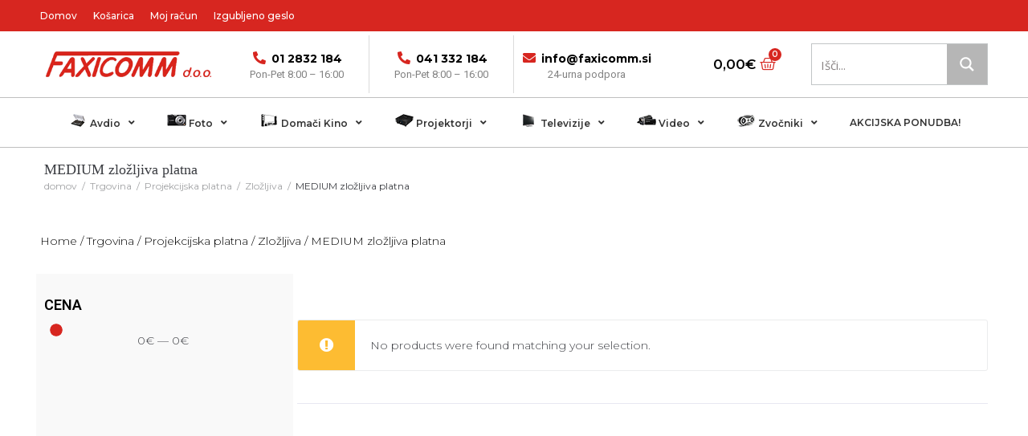

--- FILE ---
content_type: text/html; charset=UTF-8
request_url: https://www.faxicomm.si/kategorija-izdelka/projekcijska-platna/zloazljiva/medium-zlozljiva-platna/
body_size: 39169
content:
<!DOCTYPE html>
<html lang="sl-SI" prefix="og: http://ogp.me/ns#">
<head>
<meta charset="UTF-8">
<link rel="profile" href="https://gmpg.org/xfn/11">
<link rel="pingback" href="https://www.faxicomm.si/xmlrpc.php">

<meta name="viewport" content="width=device-width, initial-scale=1" />
<title>MEDIUM zložljiva platna Archives - Faxicomm.si</title><link rel="stylesheet" href="https://fonts.googleapis.com/css?family=Montserrat%3A300%2C400%2C700%2C500%7CRoboto%3A400%2C300%2C500%7CRoboto%3A100%2C100italic%2C200%2C200italic%2C300%2C300italic%2C400%2C400italic%2C500%2C500italic%2C600%2C600italic%2C700%2C700italic%2C800%2C800italic%2C900%2C900italic%7CRoboto%20Slab%3A100%2C100italic%2C200%2C200italic%2C300%2C300italic%2C400%2C400italic%2C500%2C500italic%2C600%2C600italic%2C700%2C700italic%2C800%2C800italic%2C900%2C900italic%7CMontserrat%3A100%2C100italic%2C200%2C200italic%2C300%2C300italic%2C400%2C400italic%2C500%2C500italic%2C600%2C600italic%2C700%2C700italic%2C800%2C800italic%2C900%2C900italic%7COpen%20Sans%3A300%7COpen%20Sans%3A400%7COpen%20Sans%3A700%7CLato%3A300%7CLato%3A400%7CLato%3A700&subset=latin&display=swap" />
<meta name='robots' content='max-image-preview:large' />
	<style>img:is([sizes="auto" i], [sizes^="auto," i]) { contain-intrinsic-size: 3000px 1500px }</style>
	
<!-- This site is optimized with the Yoast SEO Premium plugin v9.2.1 - https://yoast.com/wordpress/plugins/seo/ -->
<link rel="canonical" href="https://www.faxicomm.si/kategorija-izdelka/projekcijska-platna/zloazljiva/medium-zlozljiva-platna/" />
<meta property="og:locale" content="sl_SI" />
<meta property="og:type" content="object" />
<meta property="og:title" content="MEDIUM zložljiva platna Archives - Faxicomm.si" />
<meta property="og:url" content="https://www.faxicomm.si/kategorija-izdelka/projekcijska-platna/zloazljiva/medium-zlozljiva-platna/" />
<meta property="og:site_name" content="Faxicomm.si" />
<meta name="twitter:card" content="summary_large_image" />
<meta name="twitter:title" content="MEDIUM zložljiva platna Archives - Faxicomm.si" />
<!-- / Yoast SEO Premium plugin. -->

<link rel='dns-prefetch' href='//fonts.googleapis.com' />
<link rel="alternate" type="application/rss+xml" title="Faxicomm.si &raquo; Vir" href="https://www.faxicomm.si/feed/" />
<link rel="alternate" type="application/rss+xml" title="Faxicomm.si &raquo; Vir komentarjev" href="https://www.faxicomm.si/comments/feed/" />
<link rel="alternate" type="application/rss+xml" title="Faxicomm.si &raquo; MEDIUM zložljiva platna Category Vir" href="https://www.faxicomm.si/kategorija-izdelka/projekcijska-platna/zloazljiva/medium-zlozljiva-platna/feed/" />
<link rel='stylesheet' id='mollie-gateway-icons-css' href='https://www.faxicomm.si/wp-content/cache/busting/1/wp-content/plugins/mollie-payments-for-woocommerce/public/css/mollie-gateway-icons.min-1622467064.css' type='text/css' media='screen' />
<style id='wp-emoji-styles-inline-css' type='text/css'>

	img.wp-smiley, img.emoji {
		display: inline !important;
		border: none !important;
		box-shadow: none !important;
		height: 1em !important;
		width: 1em !important;
		margin: 0 0.07em !important;
		vertical-align: -0.1em !important;
		background: none !important;
		padding: 0 !important;
	}
</style>
<link rel='stylesheet' id='wp-block-library-css' href='https://www.faxicomm.si/wp-includes/css/dist/block-library/style.min.css' type='text/css' media='all' />
<link rel='stylesheet' id='wc-block-vendors-style-css' href='https://www.faxicomm.si/wp-content/cache/busting/1/wp-content/plugins/woocommerce/packages/woocommerce-blocks/build/vendors-style-4.9.1.css' type='text/css' media='all' />
<link rel='stylesheet' id='wc-block-style-css' href='https://www.faxicomm.si/wp-content/cache/busting/1/wp-content/plugins/woocommerce/packages/woocommerce-blocks/build/style-4.9.1.css' type='text/css' media='all' />
<link rel='stylesheet' id='jet-engine-frontend-css' href='https://www.faxicomm.si/wp-content/cache/busting/1/wp-content/plugins/jet-engine/assets/css/frontend-2.4.6.css' type='text/css' media='all' />
<style id='classic-theme-styles-inline-css' type='text/css'>
/*! This file is auto-generated */
.wp-block-button__link{color:#fff;background-color:#32373c;border-radius:9999px;box-shadow:none;text-decoration:none;padding:calc(.667em + 2px) calc(1.333em + 2px);font-size:1.125em}.wp-block-file__button{background:#32373c;color:#fff;text-decoration:none}
</style>
<style id='global-styles-inline-css' type='text/css'>
:root{--wp--preset--aspect-ratio--square: 1;--wp--preset--aspect-ratio--4-3: 4/3;--wp--preset--aspect-ratio--3-4: 3/4;--wp--preset--aspect-ratio--3-2: 3/2;--wp--preset--aspect-ratio--2-3: 2/3;--wp--preset--aspect-ratio--16-9: 16/9;--wp--preset--aspect-ratio--9-16: 9/16;--wp--preset--color--black: #000000;--wp--preset--color--cyan-bluish-gray: #abb8c3;--wp--preset--color--white: #ffffff;--wp--preset--color--pale-pink: #f78da7;--wp--preset--color--vivid-red: #cf2e2e;--wp--preset--color--luminous-vivid-orange: #ff6900;--wp--preset--color--luminous-vivid-amber: #fcb900;--wp--preset--color--light-green-cyan: #7bdcb5;--wp--preset--color--vivid-green-cyan: #00d084;--wp--preset--color--pale-cyan-blue: #8ed1fc;--wp--preset--color--vivid-cyan-blue: #0693e3;--wp--preset--color--vivid-purple: #9b51e0;--wp--preset--gradient--vivid-cyan-blue-to-vivid-purple: linear-gradient(135deg,rgba(6,147,227,1) 0%,rgb(155,81,224) 100%);--wp--preset--gradient--light-green-cyan-to-vivid-green-cyan: linear-gradient(135deg,rgb(122,220,180) 0%,rgb(0,208,130) 100%);--wp--preset--gradient--luminous-vivid-amber-to-luminous-vivid-orange: linear-gradient(135deg,rgba(252,185,0,1) 0%,rgba(255,105,0,1) 100%);--wp--preset--gradient--luminous-vivid-orange-to-vivid-red: linear-gradient(135deg,rgba(255,105,0,1) 0%,rgb(207,46,46) 100%);--wp--preset--gradient--very-light-gray-to-cyan-bluish-gray: linear-gradient(135deg,rgb(238,238,238) 0%,rgb(169,184,195) 100%);--wp--preset--gradient--cool-to-warm-spectrum: linear-gradient(135deg,rgb(74,234,220) 0%,rgb(151,120,209) 20%,rgb(207,42,186) 40%,rgb(238,44,130) 60%,rgb(251,105,98) 80%,rgb(254,248,76) 100%);--wp--preset--gradient--blush-light-purple: linear-gradient(135deg,rgb(255,206,236) 0%,rgb(152,150,240) 100%);--wp--preset--gradient--blush-bordeaux: linear-gradient(135deg,rgb(254,205,165) 0%,rgb(254,45,45) 50%,rgb(107,0,62) 100%);--wp--preset--gradient--luminous-dusk: linear-gradient(135deg,rgb(255,203,112) 0%,rgb(199,81,192) 50%,rgb(65,88,208) 100%);--wp--preset--gradient--pale-ocean: linear-gradient(135deg,rgb(255,245,203) 0%,rgb(182,227,212) 50%,rgb(51,167,181) 100%);--wp--preset--gradient--electric-grass: linear-gradient(135deg,rgb(202,248,128) 0%,rgb(113,206,126) 100%);--wp--preset--gradient--midnight: linear-gradient(135deg,rgb(2,3,129) 0%,rgb(40,116,252) 100%);--wp--preset--font-size--small: 13px;--wp--preset--font-size--medium: 20px;--wp--preset--font-size--large: 36px;--wp--preset--font-size--x-large: 42px;--wp--preset--spacing--20: 0.44rem;--wp--preset--spacing--30: 0.67rem;--wp--preset--spacing--40: 1rem;--wp--preset--spacing--50: 1.5rem;--wp--preset--spacing--60: 2.25rem;--wp--preset--spacing--70: 3.38rem;--wp--preset--spacing--80: 5.06rem;--wp--preset--shadow--natural: 6px 6px 9px rgba(0, 0, 0, 0.2);--wp--preset--shadow--deep: 12px 12px 50px rgba(0, 0, 0, 0.4);--wp--preset--shadow--sharp: 6px 6px 0px rgba(0, 0, 0, 0.2);--wp--preset--shadow--outlined: 6px 6px 0px -3px rgba(255, 255, 255, 1), 6px 6px rgba(0, 0, 0, 1);--wp--preset--shadow--crisp: 6px 6px 0px rgba(0, 0, 0, 1);}:where(.is-layout-flex){gap: 0.5em;}:where(.is-layout-grid){gap: 0.5em;}body .is-layout-flex{display: flex;}.is-layout-flex{flex-wrap: wrap;align-items: center;}.is-layout-flex > :is(*, div){margin: 0;}body .is-layout-grid{display: grid;}.is-layout-grid > :is(*, div){margin: 0;}:where(.wp-block-columns.is-layout-flex){gap: 2em;}:where(.wp-block-columns.is-layout-grid){gap: 2em;}:where(.wp-block-post-template.is-layout-flex){gap: 1.25em;}:where(.wp-block-post-template.is-layout-grid){gap: 1.25em;}.has-black-color{color: var(--wp--preset--color--black) !important;}.has-cyan-bluish-gray-color{color: var(--wp--preset--color--cyan-bluish-gray) !important;}.has-white-color{color: var(--wp--preset--color--white) !important;}.has-pale-pink-color{color: var(--wp--preset--color--pale-pink) !important;}.has-vivid-red-color{color: var(--wp--preset--color--vivid-red) !important;}.has-luminous-vivid-orange-color{color: var(--wp--preset--color--luminous-vivid-orange) !important;}.has-luminous-vivid-amber-color{color: var(--wp--preset--color--luminous-vivid-amber) !important;}.has-light-green-cyan-color{color: var(--wp--preset--color--light-green-cyan) !important;}.has-vivid-green-cyan-color{color: var(--wp--preset--color--vivid-green-cyan) !important;}.has-pale-cyan-blue-color{color: var(--wp--preset--color--pale-cyan-blue) !important;}.has-vivid-cyan-blue-color{color: var(--wp--preset--color--vivid-cyan-blue) !important;}.has-vivid-purple-color{color: var(--wp--preset--color--vivid-purple) !important;}.has-black-background-color{background-color: var(--wp--preset--color--black) !important;}.has-cyan-bluish-gray-background-color{background-color: var(--wp--preset--color--cyan-bluish-gray) !important;}.has-white-background-color{background-color: var(--wp--preset--color--white) !important;}.has-pale-pink-background-color{background-color: var(--wp--preset--color--pale-pink) !important;}.has-vivid-red-background-color{background-color: var(--wp--preset--color--vivid-red) !important;}.has-luminous-vivid-orange-background-color{background-color: var(--wp--preset--color--luminous-vivid-orange) !important;}.has-luminous-vivid-amber-background-color{background-color: var(--wp--preset--color--luminous-vivid-amber) !important;}.has-light-green-cyan-background-color{background-color: var(--wp--preset--color--light-green-cyan) !important;}.has-vivid-green-cyan-background-color{background-color: var(--wp--preset--color--vivid-green-cyan) !important;}.has-pale-cyan-blue-background-color{background-color: var(--wp--preset--color--pale-cyan-blue) !important;}.has-vivid-cyan-blue-background-color{background-color: var(--wp--preset--color--vivid-cyan-blue) !important;}.has-vivid-purple-background-color{background-color: var(--wp--preset--color--vivid-purple) !important;}.has-black-border-color{border-color: var(--wp--preset--color--black) !important;}.has-cyan-bluish-gray-border-color{border-color: var(--wp--preset--color--cyan-bluish-gray) !important;}.has-white-border-color{border-color: var(--wp--preset--color--white) !important;}.has-pale-pink-border-color{border-color: var(--wp--preset--color--pale-pink) !important;}.has-vivid-red-border-color{border-color: var(--wp--preset--color--vivid-red) !important;}.has-luminous-vivid-orange-border-color{border-color: var(--wp--preset--color--luminous-vivid-orange) !important;}.has-luminous-vivid-amber-border-color{border-color: var(--wp--preset--color--luminous-vivid-amber) !important;}.has-light-green-cyan-border-color{border-color: var(--wp--preset--color--light-green-cyan) !important;}.has-vivid-green-cyan-border-color{border-color: var(--wp--preset--color--vivid-green-cyan) !important;}.has-pale-cyan-blue-border-color{border-color: var(--wp--preset--color--pale-cyan-blue) !important;}.has-vivid-cyan-blue-border-color{border-color: var(--wp--preset--color--vivid-cyan-blue) !important;}.has-vivid-purple-border-color{border-color: var(--wp--preset--color--vivid-purple) !important;}.has-vivid-cyan-blue-to-vivid-purple-gradient-background{background: var(--wp--preset--gradient--vivid-cyan-blue-to-vivid-purple) !important;}.has-light-green-cyan-to-vivid-green-cyan-gradient-background{background: var(--wp--preset--gradient--light-green-cyan-to-vivid-green-cyan) !important;}.has-luminous-vivid-amber-to-luminous-vivid-orange-gradient-background{background: var(--wp--preset--gradient--luminous-vivid-amber-to-luminous-vivid-orange) !important;}.has-luminous-vivid-orange-to-vivid-red-gradient-background{background: var(--wp--preset--gradient--luminous-vivid-orange-to-vivid-red) !important;}.has-very-light-gray-to-cyan-bluish-gray-gradient-background{background: var(--wp--preset--gradient--very-light-gray-to-cyan-bluish-gray) !important;}.has-cool-to-warm-spectrum-gradient-background{background: var(--wp--preset--gradient--cool-to-warm-spectrum) !important;}.has-blush-light-purple-gradient-background{background: var(--wp--preset--gradient--blush-light-purple) !important;}.has-blush-bordeaux-gradient-background{background: var(--wp--preset--gradient--blush-bordeaux) !important;}.has-luminous-dusk-gradient-background{background: var(--wp--preset--gradient--luminous-dusk) !important;}.has-pale-ocean-gradient-background{background: var(--wp--preset--gradient--pale-ocean) !important;}.has-electric-grass-gradient-background{background: var(--wp--preset--gradient--electric-grass) !important;}.has-midnight-gradient-background{background: var(--wp--preset--gradient--midnight) !important;}.has-small-font-size{font-size: var(--wp--preset--font-size--small) !important;}.has-medium-font-size{font-size: var(--wp--preset--font-size--medium) !important;}.has-large-font-size{font-size: var(--wp--preset--font-size--large) !important;}.has-x-large-font-size{font-size: var(--wp--preset--font-size--x-large) !important;}
:where(.wp-block-post-template.is-layout-flex){gap: 1.25em;}:where(.wp-block-post-template.is-layout-grid){gap: 1.25em;}
:where(.wp-block-columns.is-layout-flex){gap: 2em;}:where(.wp-block-columns.is-layout-grid){gap: 2em;}
:root :where(.wp-block-pullquote){font-size: 1.5em;line-height: 1.6;}
</style>
<style id='woocommerce-inline-inline-css' type='text/css'>
.woocommerce form .form-row .required { visibility: visible; }
</style>
<link rel='stylesheet' id='font-awesome-css' href='https://www.faxicomm.si/wp-content/cache/busting/1/wp-content/plugins/elementor/assets/lib/font-awesome/css/font-awesome.min-4.7.0.css' type='text/css' media='all' />
<link rel='stylesheet' id='kava-parent-theme-style-css' href='https://www.faxicomm.si/wp-content/cache/busting/1/wp-content/themes/kava/style-1.2.3.css' type='text/css' media='all' />
<link rel='stylesheet' id='kava-theme-style-css' href='https://www.faxicomm.si/wp-content/cache/busting/1/wp-content/themes/kava-child/style-1.2.3.css' type='text/css' media='all' />
<style id='kava-theme-style-inline-css' type='text/css'>
/* #Typography */body {font-style: normal;font-weight: 300;font-size: 14px;line-height: 1.6;font-family: Montserrat, sans-serif;letter-spacing: 0px;text-align: left;color: #3b3d42;}h1,.h1-style {font-style: normal;font-weight: 400;font-size: 30px;line-height: 1.2;font-family: Montserrat, sans-serif;letter-spacing: 0px;text-align: inherit;color: #3b3d42;}h2,.h2-style {font-style: normal;font-weight: 400;font-size: 24px;line-height: 1.4;font-family: Roboto, sans-serif;letter-spacing: 0px;text-align: inherit;color: #3b3d42;}h3,.h3-style {font-style: normal;font-weight: 400;font-size: 21px;line-height: 1.4;font-family: Roboto, sans-serif;letter-spacing: 0px;text-align: inherit;color: #3b3d42;}h4,.h4-style {font-style: normal;font-weight: 400;font-size: 20px;line-height: 1.5;font-family: Roboto, sans-serif;letter-spacing: 0px;text-align: inherit;color: #3b3d42;}h5,.h5-style {font-style: normal;font-weight: 300;font-size: 18px;line-height: 1.5;font-family: Roboto, sans-serif;letter-spacing: 0px;text-align: inherit;color: #3b3d42;}h6,.h6-style {font-style: normal;font-weight: 500;font-size: 14px;line-height: 1.5;font-family: Roboto, sans-serif;letter-spacing: 0px;text-align: inherit;color: #3b3d42;}@media (min-width: 1200px) {h1,.h1-style { font-size: 50px; }h2,.h2-style { font-size: 40px; }h3,.h3-style { font-size: 28px; }}a,h1 a:hover,h2 a:hover,h3 a:hover,h4 a:hover,h5 a:hover,h6 a:hover { color: #398ffc; }a:hover { color: #3b3d42; }blockquote {color: #398ffc;}/* #Header */.site-header__wrap {background-color: #ffffff;background-repeat: repeat;background-position: center top;background-attachment: scroll;;}/* ##Top Panel */.top-panel {color: #a1a2a4;background-color: #ffffff;}/* #Main Menu */.main-navigation {font-style: normal;font-weight: 400;font-size: 14px;line-height: 1.4;font-family: Roboto, sans-serif;letter-spacing: 0px;}.main-navigation a,.menu-item-has-children:before {color: #a1a2a4;}.main-navigation a:hover,.main-navigation .current_page_item>a,.main-navigation .current-menu-item>a,.main-navigation .current_page_ancestor>a,.main-navigation .current-menu-ancestor>a {color: #3b3d42;}/* #Mobile Menu */.mobile-menu-toggle-button {color: #ffffff;background-color: #398ffc;}/* #Social */.social-list a {color: #a1a2a4;}.social-list a:hover {color: #398ffc;}/* #Breadcrumbs */.breadcrumbs_item {font-style: normal;font-weight: 400;font-size: 12px;line-height: 1.3;font-family: Montserrat, sans-serif;letter-spacing: 0px;}.breadcrumbs_item_sep,.breadcrumbs_item_link {color: #a1a2a4;}.breadcrumbs_item_link:hover {color: #398ffc;}/* #Post navigation */.post-navigation i {color: #a1a2a4;}.post-navigation .nav-links a:hover .post-title,.post-navigation .nav-links a:hover .nav-text {color: #398ffc;}.post-navigation .nav-links a:hover i {color: #3b3d42;}/* #Pagination */.pagination .page-numbers,.page-links > span,.page-links > a {color: #a1a2a4;}.pagination a.page-numbers:hover,.pagination .page-numbers.current,.page-links > a:hover,.page-links > span {color: #3b3d42;}.pagination .next,.pagination .prev {color: #398ffc;}.pagination .next:hover,.pagination .prev:hover {color: #3b3d42;}/* #Button Appearance Styles (regular scheme) */.btn,button,input[type='button'],input[type='reset'],input[type='submit'] {font-style: normal;font-weight: 500;font-size: 13px;line-height: 1;font-family: Montserrat, sans-serif;letter-spacing: 1px;color: #ffffff;background-color: #398ffc;}.btn:hover,button:hover,input[type='button']:hover,input[type='reset']:hover,input[type='submit']:hover,input[type='reset']:hover {color: #ffffff;background-color: rgb(95,181,255);}.btn.invert-button {color: #ffffff;}.btn.invert-button:hover {color: #ffffff;border-color: #398ffc;background-color: #398ffc;}input,optgroup,select,textarea {font-size: 14px;}/* #Comment, Contact, Password Forms */.comment-form .submit,.wpcf7-submit,.post-password-form label + input {font-style: normal;font-weight: 500;font-size: 13px;line-height: 1;font-family: Montserrat, sans-serif;letter-spacing: 1px;color: #ffffff;background-color: #398ffc;}.comment-form .submit:hover,.wpcf7-submit:hover,.post-password-form label + input:hover {color: #ffffff;background-color: rgb(95,181,255);}.comment-reply-title {font-style: normal;font-weight: 400;font-size: 20px;line-height: 1.5;font-family: Roboto, sans-serif;letter-spacing: 0px;color: #3b3d42;}/* Cookies consent */.comment-form-cookies-consent input[type='checkbox']:checked ~ label[for=wp-comment-cookies-consent]:before {color: #ffffff;border-color: #398ffc;background-color: #398ffc;}/* #Comment Reply Link */#cancel-comment-reply-link {color: #398ffc;}#cancel-comment-reply-link:hover {color: #3b3d42;}/* #Comment item */.comment-body .fn {font-style: normal;font-weight: 500;font-size: 14px;line-height: 1.5;font-family: Roboto, sans-serif;letter-spacing: 0px;color: #3b3d42;}.comment-date__time {color: #a1a2a4;}.comment-reply-link {font-style: normal;font-weight: 500;font-size: 13px;line-height: 1;font-family: Montserrat, sans-serif;letter-spacing: 1px;}/* #Input Placeholders */::-webkit-input-placeholder { color: #a1a2a4; }::-moz-placeholder{ color: #a1a2a4; }:-moz-placeholder{ color: #a1a2a4; }:-ms-input-placeholder{ color: #a1a2a4; }/* #Entry Meta */.posted-on,.cat-links,.byline,.tags-links {color: #a1a2a4;}.comments-button {color: #a1a2a4;}.comments-button:hover {color: #ffffff;background-color: #398ffc;}.btn-style .post-categories a {color: #ffffff;background-color: #398ffc;}.btn-style .post-categories a:hover {color: #ffffff;background-color: rgb(95,181,255);}.sticky-label {color: #ffffff;background-color: #398ffc;}/* Posts List Item Invert */.invert-hover.has-post-thumbnail:hover,.invert-hover.has-post-thumbnail:hover .posted-on,.invert-hover.has-post-thumbnail:hover .cat-links,.invert-hover.has-post-thumbnail:hover .byline,.invert-hover.has-post-thumbnail:hover .tags-links,.invert-hover.has-post-thumbnail:hover .entry-meta,.invert-hover.has-post-thumbnail:hover a,.invert-hover.has-post-thumbnail:hover .btn-icon,.invert-item.has-post-thumbnail,.invert-item.has-post-thumbnail .posted-on,.invert-item.has-post-thumbnail .cat-links,.invert-item.has-post-thumbnail .byline,.invert-item.has-post-thumbnail .tags-links,.invert-item.has-post-thumbnail .entry-meta,.invert-item.has-post-thumbnail a,.invert-item.has-post-thumbnail .btn:hover,.invert-item.has-post-thumbnail .btn-style .post-categories a:hover,.invert,.invert .entry-title,.invert a,.invert .byline,.invert .posted-on,.invert .cat-links,.invert .tags-links {color: #ffffff;}.invert-hover.has-post-thumbnail:hover a:hover,.invert-hover.has-post-thumbnail:hover .btn-icon:hover,.invert-item.has-post-thumbnail a:hover,.invert a:hover {color: #398ffc;}.invert-hover.has-post-thumbnail .btn,.invert-item.has-post-thumbnail .comments-button,.posts-list--default.list-style-v10 .invert.default-item .comments-button{color: #ffffff;background-color: #398ffc;}.invert-hover.has-post-thumbnail .btn:hover,.invert-item.has-post-thumbnail .comments-button:hover,.posts-list--default.list-style-v10 .invert.default-item .comments-button:hover {color: #398ffc;background-color: #ffffff;}/* Default Posts List */.list-style-v8 .comments-link {color: #a1a2a4;}.list-style-v8 .comments-link:hover {color: #3b3d42;}/* Creative Posts List */.creative-item .entry-title a:hover {color: #398ffc;}.list-style-default .creative-item a,.creative-item .btn-icon {color: #a1a2a4;}.list-style-default .creative-item a:hover,.creative-item .btn-icon:hover {color: #398ffc;}.list-style-default .creative-item .btn,.list-style-default .creative-item .btn:hover,.list-style-default .creative-item .comments-button:hover {color: #ffffff;}.creative-item__title-first-letter {font-style: normal;font-weight: 400;font-family: Montserrat, sans-serif;color: #3b3d42;}.posts-list--creative.list-style-v10 .creative-item:before {background-color: #398ffc;box-shadow: 0px 0px 0px 8px rgba(57,143,252,0.25);}.posts-list--creative.list-style-v10 .creative-item__post-date {font-style: normal;font-weight: 400;font-size: 20px;line-height: 1.5;font-family: Roboto, sans-serif;letter-spacing: 0px;color: #398ffc;}.posts-list--creative.list-style-v10 .creative-item__post-date a {color: #398ffc;}.posts-list--creative.list-style-v10 .creative-item__post-date a:hover {color: #3b3d42;}/* Creative Posts List style-v2 */.list-style-v2 .creative-item .entry-title,.list-style-v9 .creative-item .entry-title {font-style: normal;font-weight: 400;font-size: 20px;line-height: 1.5;font-family: Roboto, sans-serif;letter-spacing: 0px;}/* Image Post Format */.post_format-post-format-image .post-thumbnail__link:before {color: #ffffff;background-color: #398ffc;}/* Gallery Post Format */.post_format-post-format-gallery .swiper-button-prev,.post_format-post-format-gallery .swiper-button-next {color: #a1a2a4;}.post_format-post-format-gallery .swiper-button-prev:hover,.post_format-post-format-gallery .swiper-button-next:hover {color: #3b3d42;}/* Link Post Format */.post_format-post-format-quote .post-format-quote {color: #ffffff;background-color: #398ffc;}.post_format-post-format-quote .post-format-quote:before {color: #398ffc;background-color: #ffffff;}/* Post Author */.post-author__title a {color: #398ffc;}.post-author__title a:hover {color: #3b3d42;}.invert .post-author__title a {color: #ffffff;}.invert .post-author__title a:hover {color: #398ffc;}/* Single Post */.single-post blockquote {border-color: #398ffc;}.single-post:not(.post-template-single-layout-4):not(.post-template-single-layout-7) .tags-links a:hover {color: #ffffff;border-color: #398ffc;background-color: #398ffc;}.single-header-3 .post-author .byline,.single-header-4 .post-author .byline,.single-header-5 .post-author .byline {font-style: normal;font-weight: 400;font-size: 20px;line-height: 1.5;font-family: Roboto, sans-serif;letter-spacing: 0px;}.single-header-8,.single-header-10 .entry-header {background-color: #398ffc;}.single-header-8.invert a:hover,.single-header-10.invert a:hover {color: rgba(255,255,255,0.5);}.single-header-3 a.comments-button,.single-header-10 a.comments-button {border: 1px solid #ffffff;}.single-header-3 a.comments-button:hover,.single-header-10 a.comments-button:hover {color: #398ffc;background-color: #ffffff;}/* Page preloader */.page-preloader {border-top-color: #398ffc;border-right-color: #398ffc;}/* Logo */.site-logo__link,.site-logo__link:hover {color: #398ffc;}/* Page title */.page-title {font-style: normal;font-weight: 400;font-size: 24px;line-height: 1.4;font-family: Roboto, sans-serif;letter-spacing: 0px;color: #3b3d42;}@media (min-width: 1200px) {.page-title { font-size: 40px; }}/* Grid Posts List */.posts-list.list-style-v3 .comments-link {border-color: #398ffc;}.posts-list.list-style-v4 .comments-link {color: #a1a2a4;}.posts-list.list-style-v4 .posts-list__item.grid-item .grid-item-wrap .comments-link:hover {color: #ffffff;background-color: #398ffc;}/* Posts List Grid Item Invert */.grid-item-wrap.invert,.grid-item-wrap.invert .posted-on,.grid-item-wrap.invert .cat-links,.grid-item-wrap.invert .byline,.grid-item-wrap.invert .tags-links,.grid-item-wrap.invert .entry-meta,.grid-item-wrap.invert a,.grid-item-wrap.invert .btn-icon,.grid-item-wrap.invert .comments-button {color: #ffffff;}/* Posts List Grid-5 Item Invert */.list-style-v5 .grid-item-wrap.invert .posted-on,.list-style-v5 .grid-item-wrap.invert .cat-links,.list-style-v5 .grid-item-wrap.invert .byline,.list-style-v5 .grid-item-wrap.invert .tags-links,.list-style-v5 .grid-item-wrap.invert .posted-on a,.list-style-v5 .grid-item-wrap.invert .cat-links a,.list-style-v5 .grid-item-wrap.invert .tags-links a,.list-style-v5 .grid-item-wrap.invert .byline a,.list-style-v5 .grid-item-wrap.invert .comments-link,.list-style-v5 .grid-item-wrap.invert .entry-title a:hover {color: #398ffc;}.list-style-v5 .grid-item-wrap.invert .posted-on a:hover,.list-style-v5 .grid-item-wrap.invert .cat-links a:hover,.list-style-v5 .grid-item-wrap.invert .tags-links a:hover,.list-style-v5 .grid-item-wrap.invert .byline a:hover,.list-style-v5 .grid-item-wrap.invert .comments-link:hover {color: #ffffff;}/* Posts List Grid-6 Item Invert */.posts-list.list-style-v6 .posts-list__item.grid-item .grid-item-wrap .cat-links a,.posts-list.list-style-v7 .posts-list__item.grid-item .grid-item-wrap .cat-links a {color: #ffffff;background-color: #398ffc;}.posts-list.list-style-v6 .posts-list__item.grid-item .grid-item-wrap .cat-links a:hover,.posts-list.list-style-v7 .posts-list__item.grid-item .grid-item-wrap .cat-links a:hover {color: #ffffff;background-color: rgb(95,181,255);}.posts-list.list-style-v9 .posts-list__item.grid-item .grid-item-wrap .entry-header .entry-title {font-weight : 300;}/* Grid 7 */.list-style-v7 .grid-item-wrap.invert .posted-on a:hover,.list-style-v7 .grid-item-wrap.invert .cat-links a:hover,.list-style-v7 .grid-item-wrap.invert .tags-links a:hover,.list-style-v7 .grid-item-wrap.invert .byline a:hover,.list-style-v7 .grid-item-wrap.invert .comments-link:hover,.list-style-v7 .grid-item-wrap.invert .entry-title a:hover,.list-style-v6 .grid-item-wrap.invert .posted-on a:hover,.list-style-v6 .grid-item-wrap.invert .cat-links a:hover,.list-style-v6 .grid-item-wrap.invert .tags-links a:hover,.list-style-v6 .grid-item-wrap.invert .byline a:hover,.list-style-v6 .grid-item-wrap.invert .comments-link:hover,.list-style-v6 .grid-item-wrap.invert .entry-title a:hover {color: #398ffc;}.list-style-v7 .grid-item-wrap.invert .posted-on,.list-style-v7 .grid-item-wrap.invert .cat-links,.list-style-v7 .grid-item-wrap.invert .byline,.list-style-v7 .grid-item-wrap.invert .tags-links,.list-style-v7 .grid-item-wrap.invert .posted-on a,.list-style-v7 .grid-item-wrap.invert .cat-links a,.list-style-v7 .grid-item-wrap.invert .tags-links a,.list-style-v7 .grid-item-wrap.invert .byline a,.list-style-v7 .grid-item-wrap.invert .comments-link,.list-style-v7 .grid-item-wrap.invert .entry-title a,.list-style-v7 .grid-item-wrap.invert .entry-content p,.list-style-v6 .grid-item-wrap.invert .posted-on,.list-style-v6 .grid-item-wrap.invert .cat-links,.list-style-v6 .grid-item-wrap.invert .byline,.list-style-v6 .grid-item-wrap.invert .tags-links,.list-style-v6 .grid-item-wrap.invert .posted-on a,.list-style-v6 .grid-item-wrap.invert .cat-links a,.list-style-v6 .grid-item-wrap.invert .tags-links a,.list-style-v6 .grid-item-wrap.invert .byline a,.list-style-v6 .grid-item-wrap.invert .comments-link,.list-style-v6 .grid-item-wrap.invert .entry-title a,.list-style-v6 .grid-item-wrap.invert .entry-content p {color: #ffffff;}.posts-list.list-style-v7 .grid-item .grid-item-wrap .entry-footer .comments-link:hover,.posts-list.list-style-v6 .grid-item .grid-item-wrap .entry-footer .comments-link:hover,.posts-list.list-style-v6 .posts-list__item.grid-item .grid-item-wrap .btn:hover,.posts-list.list-style-v7 .posts-list__item.grid-item .grid-item-wrap .btn:hover {color: #398ffc;border-color: #398ffc;}.posts-list.list-style-v10 .grid-item-inner .space-between-content .comments-link {color: #a1a2a4;}.posts-list.list-style-v10 .grid-item-inner .space-between-content .comments-link:hover {color: #398ffc;}.posts-list.list-style-v10 .posts-list__item.justify-item .justify-item-inner .entry-title a {color: #3b3d42;}.posts-list.posts-list--vertical-justify.list-style-v10 .posts-list__item.justify-item .justify-item-inner .entry-title a:hover{color: #ffffff;background-color: #398ffc;}.posts-list.list-style-v5 .posts-list__item.justify-item .justify-item-inner.invert .cat-links a:hover,.posts-list.list-style-v8 .posts-list__item.justify-item .justify-item-inner.invert .cat-links a:hover {color: #ffffff;background-color: rgb(95,181,255);}.posts-list.list-style-v5 .posts-list__item.justify-item .justify-item-inner.invert .cat-links a,.posts-list.list-style-v8 .posts-list__item.justify-item .justify-item-inner.invert .cat-links a{color: #ffffff;background-color: #398ffc;}.list-style-v8 .justify-item-inner.invert .posted-on,.list-style-v8 .justify-item-inner.invert .cat-links,.list-style-v8 .justify-item-inner.invert .byline,.list-style-v8 .justify-item-inner.invert .tags-links,.list-style-v8 .justify-item-inner.invert .posted-on a,.list-style-v8 .justify-item-inner.invert .cat-links a,.list-style-v8 .justify-item-inner.invert .tags-links a,.list-style-v8 .justify-item-inner.invert .byline a,.list-style-v8 .justify-item-inner.invert .comments-link,.list-style-v8 .justify-item-inner.invert .entry-title a,.list-style-v8 .justify-item-inner.invert .entry-content p,.list-style-v5 .justify-item-inner.invert .posted-on,.list-style-v5 .justify-item-inner.invert .cat-links,.list-style-v5 .justify-item-inner.invert .byline,.list-style-v5 .justify-item-inner.invert .tags-links,.list-style-v5 .justify-item-inner.invert .posted-on a,.list-style-v5 .justify-item-inner.invert .cat-links a,.list-style-v5 .justify-item-inner.invert .tags-links a,.list-style-v5 .justify-item-inner.invert .byline a,.list-style-v5 .justify-item-inner.invert .comments-link,.list-style-v5 .justify-item-inner.invert .entry-title a,.list-style-v5 .justify-item-inner.invert .entry-content p,.list-style-v4 .justify-item-inner.invert .posted-on:hover,.list-style-v4 .justify-item-inner.invert .cat-links,.list-style-v4 .justify-item-inner.invert .byline,.list-style-v4 .justify-item-inner.invert .tags-links,.list-style-v4 .justify-item-inner.invert .posted-on a,.list-style-v4 .justify-item-inner.invert .cat-links a,.list-style-v4 .justify-item-inner.invert .tags-links a,.list-style-v4 .justify-item-inner.invert .byline a,.list-style-v4 .justify-item-inner.invert .comments-link,.list-style-v4 .justify-item-inner.invert .entry-title a,.list-style-v4 .justify-item-inner.invert .entry-content p {color: #ffffff;}.list-style-v8 .justify-item-inner.invert .posted-on a:hover,.list-style-v8 .justify-item-inner.invert .cat-links a:hover,.list-style-v8 .justify-item-inner.invert .tags-links a:hover,.list-style-v8 .justify-item-inner.invert .byline a:hover,.list-style-v8 .justify-item-inner.invert .comments-link:hover,.list-style-v8 .justify-item-inner.invert .entry-title a:hover,.list-style-v5 .justify-item-inner.invert .posted-on a:hover,.list-style-v5 .justify-item-inner.invert .cat-links a:hover,.list-style-v5 .justify-item-inner.invert .tags-links a:hover,.list-style-v5 .justify-item-inner.invert .byline a:hover,.list-style-v5 .justify-item-inner.invert .entry-title a:hover,.list-style-v4 .justify-item-inner.invert .posted-on a,.list-style-v4 .justify-item-inner.invert .cat-links a:hover,.list-style-v4 .justify-item-inner.invert .tags-links a:hover,.list-style-v4 .justify-item-inner.invert .byline a:hover,.list-style-v4 .justify-item-inner.invert .comments-link:hover,.list-style-v4 .justify-item-inner.invert .entry-title a:hover{color: #398ffc;}.posts-list.list-style-v5 .justify-item .justify-item-wrap .entry-footer .comments-link:hover {border-color: #398ffc;}.list-style-v4 .justify-item-inner.invert .btn:hover,.list-style-v6 .justify-item-wrap.invert .btn:hover,.list-style-v8 .justify-item-inner.invert .btn:hover {color: #ffffff;}.posts-list.posts-list--vertical-justify.list-style-v5 .posts-list__item.justify-item .justify-item-wrap .entry-footer .comments-link:hover,.posts-list.posts-list--vertical-justify.list-style-v5 .posts-list__item.justify-item .justify-item-wrap .entry-footer .btn:hover {color: #398ffc;border-color: #398ffc;}/* masonry Posts List */.posts-list.list-style-v3 .comments-link {border-color: #398ffc;}.posts-list.list-style-v4 .comments-link {color: #a1a2a4;}.posts-list.list-style-v4 .posts-list__item.masonry-item .masonry-item-wrap .comments-link:hover {color: #ffffff;background-color: #398ffc;}/* Posts List masonry Item Invert */.masonry-item-wrap.invert,.masonry-item-wrap.invert .posted-on,.masonry-item-wrap.invert .cat-links,.masonry-item-wrap.invert .byline,.masonry-item-wrap.invert .tags-links,.masonry-item-wrap.invert .entry-meta,.masonry-item-wrap.invert a,.masonry-item-wrap.invert .btn-icon,.masonry-item-wrap.invert .comments-button {color: #ffffff;}/* Posts List masonry-5 Item Invert */.list-style-v5 .masonry-item-wrap.invert .posted-on,.list-style-v5 .masonry-item-wrap.invert .cat-links,.list-style-v5 .masonry-item-wrap.invert .byline,.list-style-v5 .masonry-item-wrap.invert .tags-links,.list-style-v5 .masonry-item-wrap.invert .posted-on a,.list-style-v5 .masonry-item-wrap.invert .cat-links a,.list-style-v5 .masonry-item-wrap.invert .tags-links a,.list-style-v5 .masonry-item-wrap.invert .byline a,.list-style-v5 .masonry-item-wrap.invert .comments-link,.list-style-v5 .masonry-item-wrap.invert .entry-title a:hover {color: #398ffc;}.list-style-v5 .masonry-item-wrap.invert .posted-on a:hover,.list-style-v5 .masonry-item-wrap.invert .cat-links a:hover,.list-style-v5 .masonry-item-wrap.invert .tags-links a:hover,.list-style-v5 .masonry-item-wrap.invert .byline a:hover,.list-style-v5 .masonry-item-wrap.invert .comments-link:hover {color: #ffffff;}.posts-list.list-style-v10 .masonry-item-inner .space-between-content .comments-link {color: #a1a2a4;}.posts-list.list-style-v10 .masonry-item-inner .space-between-content .comments-link:hover {color: #398ffc;}.widget_recent_entries a,.widget_recent_comments a {font-style: normal;font-weight: 500;font-size: 14px;line-height: 1.5;font-family: Roboto, sans-serif;letter-spacing: 0px;color: #3b3d42;}.widget_recent_entries a:hover,.widget_recent_comments a:hover {color: #398ffc;}.widget_recent_entries .post-date,.widget_recent_comments .recentcomments {color: #a1a2a4;}.widget_recent_comments .comment-author-link a {color: #a1a2a4;}.widget_recent_comments .comment-author-link a:hover {color: #398ffc;}.widget_calendar th,.widget_calendar caption {color: #398ffc;}.widget_calendar tbody td a {color: #3b3d42;}.widget_calendar tbody td a:hover {color: #ffffff;background-color: #398ffc;}.widget_calendar tfoot td a {color: #a1a2a4;}.widget_calendar tfoot td a:hover {color: #3b3d42;}/* Preloader */.jet-smart-listing-wrap.jet-processing + div.jet-smart-listing-loading,div.wpcf7 .ajax-loader {border-top-color: #398ffc;border-right-color: #398ffc;}/* Single product */.woocommerce table.variations .reset_variations,.woocommerce-review-link{font-weight: 400;}.product_meta,.woocommerce-tabs .tabs li a,.single-product .quantity label,.woocommerce table.variations .label{font-weight: 500;}.woocommerce table.variations select{color: #a1a2a4;}.product_meta .sku_wrapper span,.product_meta .posted_in a,.product_meta .tagged_as a{font-weight: 300;}.woocommerce-tabs .tabs li a{color: #3b3d42;}.woocommerce-tabs .tabs li a:hover{color: #398ffc;}/* #Button Appearance Styles (regular scheme) */.elementor-widget-wp-widget-woocommerce_product_search button,.widget_product_search button,.added_to_cart.wc-forward,.woocommerce .button,.elementor-widget-wp-widget-woocommerce_widget_cart .button,.elementor-widget-wp-widget-woocommerce_product_search .button {font-style: normal;font-weight: 500;font-size: 13px;line-height: 1;font-family: Montserrat, sans-serif;letter-spacing: 1px;color: #ffffff;background-color: #398ffc;}.elementor-widget-wp-widget-woocommerce_product_search button:hover,.widget_product_search button:hover,.added_to_cart.wc-forward:hover,.button:hover{color: #ffffff;background-color: rgb(95,181,255);}.widget_recently_viewed_products .amount,.widget_products .amount,.widget_top_rated_products .amount,.price,table.woocommerce-grouped-product-list tr td.woocommerce-grouped-product-list-item__price{font-weight: 400;}/*Reviews*/ol.commentlist li .meta strong{font-weight: 300;}ol.commentlist li .meta{color: #a1a2a4;}/*Single Product Thumbnails*/.woocommerce-product-gallery__trigger{background-color: #ffffff;color: #3b3d42;}.woocommerce-product-gallery__trigger:hover{background-color: #3b3d42;color:#ffffff;}/*WooCommerce cart page*/.woocommerce-cart table tr td.product-remove a{color: #a1a2a4;}.woocommerce-cart table tr td.product-name a{color: #3b3d42;}.woocommerce-cart table tr td.product-price ,.woocommerce-cart table tr td.product-subtotal,.woocommerce-cart .cart-collaterals table tr.cart-subtotal .amount,.woocommerce-cart .cart-collaterals table tr.order-total .amount {font-weight: 400;color: #3b3d42;}.woocommerce-cart table tr td.product-quantity input{color:#a1a2a4;}.woocommerce-cart table tr th,.woocommerce-account .woocommerce .woocommerce-MyAccount-content label,.woocommerce-cart table tr td.actions label{font-weight: 500;}.woocommerce-cart table tr td.actions > .button,.woocommerce-cart .cart-collaterals table tr.order-total .amount{color: #398ffc;}.woocommerce-cart table tr td.actions > .button:hover{color: #3b3d42;}.woocommerce-cart table tr td.product-remove a:hover,.woocommerce-cart table tr td.product-name a:hover {color: #398ffc;}.select2-container--default .select2-selection--single .select2-selection__rendered{color:#a1a2a4;}.woocommerce-cart .cart-collaterals .wc-proceed-to-checkout a.checkout-button.button:hover{background-color:#398ffc;}.woocommerce-cart table tr td.actions{background-color: rgba(57,143,252,0.05);}/*WooCommerce checkout*/.woocommerce-checkout label,.woocommerce-account .woocommerce label:not(.woocommerce-form__label-for-checkbox),.lost_password a,.comment-form label,.woocommerce-checkout .woocommerce-checkout-review-order table .amount,.woocommerce-checkout .woocommerce-checkout-review-order table tr th,.woocommerce-checkout .woocommerce-checkout-review-order table tbody tr td .product-quantity{font-weight: 500;}.woocommerce-checkout .woocommerce-checkout-review-order table tbody tr td .product-quantity{color:#398ffc;}.woocommerce-checkout .woocommerce-checkout-review-order table tfoot,.wc_payment_methods li .payment_box{background-color: rgba(57,143,252,0.05);}.woocommerce-checkout .woocommerce-message,.woocommerce-checkout .woocommerce-error,.woocommerce-checkout .woocommerce-info{font-weight: 400;}label.checkbox input[type="checkbox"] + span::after,label.inline input[type="checkbox"] + span::after {color: #398ffc;}label.checkbox.woocommerce-form__label,label.inline.woocommerce-form__label{color:#a1a2a4;font-weight: 300;}.woocommerce-checkout .place-order button.button:hover{background-color:#398ffc;}/*WooCommerce my-account*/.woocommerce-account .woocommerce .woocommerce-MyAccount-navigation ul li{font-weight: 500;}.woocommerce-account .woocommerce .woocommerce-MyAccount-navigation ul li a:hover,.woocommerce-account .woocommerce .woocommerce-MyAccount-navigation ul li.is-active a{color: #ffffff;background-color: #398ffc;border-color: #398ffc;}.woocommerce-account .woocommerce .woocommerce-MyAccount-content table.woocommerce-orders-table tr td:first-child,.woocommerce-account .woocommerce .woocommerce-MyAccount-content table.woocommerce-orders-table tr th,.woocommerce-order-received .woocommerce .woocommerce-order table.shop_table.order_details tr td:first-child,.woocommerce-order-received .woocommerce .woocommerce-order table.shop_table.order_details tr th,.woocommerce-account .woocommerce .woocommerce-MyAccount-content table.shop_table.order_details tr td:first-child,.woocommerce-account .woocommerce .woocommerce-MyAccount-content table.shop_table.order_details tr th{font-weight: 500;}.woocommerce-order-received .woocommerce .woocommerce-order table.shop_table.order_details tr td a:not(.button),.woocommerce-account .woocommerce .woocommerce-MyAccount-content table.woocommerce-orders-table tr td a,.woocommerce-account .woocommerce .woocommerce-MyAccount-content table.shop_table.order_details tr td a{color: #3b3d42;font-weight:300;}.woocommerce-order-received .woocommerce .woocommerce-order table.shop_table.order_details tr td a:not(.button):hover,.woocommerce-account .woocommerce .woocommerce-MyAccount-content table.woocommerce-orders-table tr td a:hover,.woocommerce-account .woocommerce .woocommerce-MyAccount-content table.shop_table.order_details tr td a:hover{color: #398ffc;}.woocommerce-order-received .woocommerce .woocommerce-order table.shop_table.order_details tr td.woocommerce-table__product-name .product-quantity,.woocommerce-account .woocommerce .woocommerce-MyAccount-content table.woocommerce-orders-table tr td.woocommerce-table__product-name .product-quantity,.woocommerce-account .woocommerce .woocommerce-MyAccount-content table.shop_table.order_details tr td.woocommerce-table__product-name .product-quantity{color: #a1a2a4;}ul.woocommerce-order-overview li strong{font-weight: 500;}.woocommerce-order-received .woocommerce .woocommerce-order table.shop_table.order_details tr td.woocommerce-table__product-name .product-quantity{font-weight:300;}.woocommerce-account .woocommerce .woocommerce-MyAccount-content legend{font-weight: 400;}.woocommerce-account .woocommerce .woocommerce-MyAccount-content table.woocommerce-orders-table tr td.woocommerce-orders-table__cell-order-actions .button,.woocommerce .woocommerce-MyAccount-content table.shop_table.order_details tr td.download-file .button,table.woocommerce-table--order-downloads.shop_table tbody tr td.download-file .button{font-style: normal;font-weight: 300;font-size: 14px;line-height: 1.6;font-family: Montserrat, sans-serif;letter-spacing: 0px;text-align: left;color: #398ffc;}.woocommerce-account .woocommerce .woocommerce-MyAccount-content mark{color: #398ffc;}.woocommerce-account .woocommerce .woocommerce-MyAccount-content table.woocommerce-orders-table tr td.woocommerce-orders-table__cell-order-actions .button:hover,.woocommerce .woocommerce-MyAccount-content table.shop_table.order_details tr td.download-file .button:hover,table.woocommerce-table--order-downloads.shop_table tbody tr td.download-file .button:hover {color: #3b3d42;}/*WooCommerce widgets*/.elementor-widget-wp-widget-woocommerce_price_filter .ui-slider-handle,.widget_price_filter .ui-slider-handle,.elementor-widget-wp-widget-woocommerce_price_filter .ui-slider-range,.widget_price_filter .ui-slider-range{background-color: #398ffc;}.elementor-widget-wp-widget-woocommerce_shopping_cart .quantity,.elementor-widget-wp-widget-woocommerce_widget_cart .quantity,.widget_shopping_cart .quantity{color: #a1a2a4;}.elementor-widget-wp-widget-woocommerce_shopping_cart,.elementor-widget-wp-widget-woocommerce_widget_cart,.widget_shopping_cart,.elementor-widget-wp-widget-woocommerce_shopping_cart a:not(.button),.elementor-widget-wp-widget-woocommerce_widget_cart a:not(.button),.widget_shopping_cart a:not(.button),.elementor-widget-wp-widget-woocommerce_recently_viewed_products a,.widget_recently_viewed_products a,.elementor-widget-wp-widget-woocommerce_products a,.widget_products a,.elementor-widget-wp-widget-woocommerce_top_rated_products a,.widget_top_rated_products a,.elementor-widget-wp-widget-woocommerce_recent_reviews a,.widget_recent_reviews a{color: #3b3d42;}.elementor-widget-wp-widget-woocommerce_shopping_cart a:not(.button):hover,.elementor-widget-wp-widget-woocommerce_widget_cart a:not(.button):hover,.widget_shopping_cart a:not(.button):hover,.elementor-widget-wp-widget-woocommerce_recently_viewed_products a:hover,.widget_recently_viewed_products a:hover,.elementor-widget-wp-widget-woocommerce_products a:hover,.widget_products a:hover,.elementor-widget-wp-widget-woocommerce_top_rated_products a:hover,.widget_top_rated_products a:hover,.elementor-widget-wp-widget-woocommerce_recent_reviews a:hover,.widget_recent_reviews a:hover{color: #398ffc;}.elementor-widget-wp-widget-woocommerce_rating_filter li.chosen:before,.widget_rating_filter li.chosen:before, {background-color: #398ffc;border-color: #398ffc;}.elementor-widget-wp-widget-woocommerce_product_categories li.current-cat a:before,.widget_product_categories li.current-cat a:before{background-color: #398ffc;border-color: #398ffc;}.elementor-widget-wp-widget-woocommerce_rating_filter li:after,.widget_rating_filter li:after{color: #ffffff;}.elementor-widget-wp-widget-woocommerce_product_categories li a:after,.widget_product_categories li a:after{color: #ffffff;}.select2-container--default .select2-selection--single .select2-selection__rendered{color: #3b3d42;}.elementor-widget-wp-widget-woocommerce_widget_cart .woocommerce-mini-cart__total > strong,.elementor-widget-wp-widget-woocommerce_shopping_cart .woocommerce-mini-cart__total > strong,.widget_shopping_cart .woocommerce-mini-cart__total > strong,.elementor-widget-wp-widget-woocommerce_widget_cart .quantity .amount,.elementor-widget-wp-widget-woocommerce_shopping_cart .quantity .amount,.widget_shopping_cart .quantity .amount{font-weight: 500;}.elementor-widget-wp-widget-woocommerce_widget_cart .woocommerce-mini-cart__total .amount,.elementor-widget-wp-widget-woocommerce_shopping_cart .woocommerce-mini-cart__total .amount,.widget_shopping_cart .woocommerce-mini-cart__total .amount{font-weight: 400;}.elementor-widget-wp-widget-woocommerce_widget_cart .woocommerce-mini-cart__buttons .wc-forward:not(.checkout),.elementor-widget-wp-widget-woocommerce_shopping_cart .woocommerce-mini-cart__buttons .wc-forward:not(.checkout),.widget_shopping_cart .woocommerce-mini-cart__buttons .wc-forward:not(.checkout){color: #398ffc;font-weight: 400;}.elementor-widget-wp-widget-woocommerce_widget_cart .woocommerce-mini-cart__buttons .wc-forward:not(.checkout):hover,.elementor-widget-wp-widget-woocommerce_shopping_cart .woocommerce-mini-cart__buttons .wc-forward:not(.checkout):hover,.widget_shopping_cart .woocommerce-mini-cart__buttons .wc-forward:not(.checkout):hover{color: #3b3d42;}.header-cart__link{color: #a1a2a4;}.header-cart__link:hover{color: #398ffc;}.elementor-widget-wp-widget-woocommerce_rating_filter .woocommerce-mini-cart__total > strong,.widget_shopping_cart .woocommerce-mini-cart__total > strong,.elementor-widget-wp-widget-woocommerce_rating_filter .quantity .amount,.widget_shopping_cart .quantity .amount,.header-cart .amount{color: #3b3d42;}/*Store Notice*/.woocommerce-store-notice{background-color: #398ffc;color: #ffffff;}.woocommerce-store-notice__dismiss-link:hover,.woocommerce-store-notice__dismiss-link{color: #ffffff;}.woocommerce-cart .cart-collaterals .wc-proceed-to-checkout .checkout-button.button ,.woocommerce-checkout .place-order button.button,.product .button.ajax_add_to_cart.added{background-color: #27d18b;}.elementor-widget-wp-widget-woocommerce_widget_cart .woocommerce-mini-cart__buttons .checkout.button,.elementor-widget-wp-widget-woocommerce_shopping_cart .woocommerce-mini-cart__buttons .checkout.button,.widget_shopping_cart .woocommerce-mini-cart__buttons .checkout.button {background: #27d18b;}.elementor-widget-wp-widget-woocommerce_widget_cart .woocommerce-mini-cart__buttons .checkout.button:hover,.elementor-widget-wp-widget-woocommerce_shopping_cart .woocommerce-mini-cart__buttons .checkout.button:hover,.widget_shopping_cart .woocommerce-mini-cart__buttons .checkout.button:hover{background: rgba(39,209,139,0.8);}
</style>
<link rel='stylesheet' id='blog-layouts-module-css' href='https://www.faxicomm.si/wp-content/cache/busting/1/wp-content/themes/kava/inc/modules/blog-layouts/assets/css/blog-layouts-module-1.2.3.css' type='text/css' media='all' />
<link rel='stylesheet' id='kava-woocommerce-style-css' href='https://www.faxicomm.si/wp-content/cache/busting/1/wp-content/themes/kava/inc/modules/woo/assets/css/woo-module-1.2.3.css' type='text/css' media='all' />

<link rel='stylesheet' id='jet-menu-public-css' href='https://www.faxicomm.si/wp-content/plugins/jet%20menu/assets/public/css/public.css?ver=1.4.0' type='text/css' media='all' />
<link rel='stylesheet' id='cherry-handler-css-css' href='https://www.faxicomm.si/wp-content/plugins/jet%20menu/cherry-framework/modules/cherry-handler/assets/css/cherry-handler-styles.min.css?ver=1.5.9' type='text/css' media='all' />
<link rel='stylesheet' id='jet-blocks-css' href='https://www.faxicomm.si/wp-content/cache/busting/1/wp-content/plugins/jet-blocks/assets/css/jet-blocks-1.2.3.css' type='text/css' media='all' />
<link rel='stylesheet' id='jet-elements-css' href='https://www.faxicomm.si/wp-content/cache/busting/1/wp-content/plugins/jet-elements/assets/css/jet-elements-2.2.17.css' type='text/css' media='all' />
<link rel='stylesheet' id='jet-elements-skin-css' href='https://www.faxicomm.si/wp-content/cache/busting/1/wp-content/plugins/jet-elements/assets/css/jet-elements-skin-2.2.17.css' type='text/css' media='all' />
<link rel='stylesheet' id='elementor-icons-css' href='https://www.faxicomm.si/wp-content/cache/busting/1/wp-content/plugins/elementor/assets/lib/eicons/css/elementor-icons.min-5.11.0.css' type='text/css' media='all' />
<link rel='stylesheet' id='elementor-animations-css' href='https://www.faxicomm.si/wp-content/cache/busting/1/wp-content/plugins/elementor/assets/lib/animations/animations.min-3.2.4.css' type='text/css' media='all' />
<link rel='stylesheet' id='elementor-frontend-legacy-css' href='https://www.faxicomm.si/wp-content/cache/busting/1/wp-content/plugins/elementor/assets/css/frontend-legacy.min-3.2.4.css' type='text/css' media='all' />
<link rel='stylesheet' id='elementor-frontend-css' href='https://www.faxicomm.si/wp-content/cache/busting/1/wp-content/plugins/elementor/assets/css/frontend.min-3.2.4.css' type='text/css' media='all' />
<style id='elementor-frontend-inline-css' type='text/css'>
@font-face{font-family:eicons;src:url(https://www.faxicomm.si/wp-content/plugins/elementor/assets/lib/eicons/fonts/eicons.eot?5.10.0);src:url(https://www.faxicomm.si/wp-content/plugins/elementor/assets/lib/eicons/fonts/eicons.eot?5.10.0#iefix) format("embedded-opentype"),url(https://www.faxicomm.si/wp-content/plugins/elementor/assets/lib/eicons/fonts/eicons.woff2?5.10.0) format("woff2"),url(https://www.faxicomm.si/wp-content/plugins/elementor/assets/lib/eicons/fonts/eicons.woff?5.10.0) format("woff"),url(https://www.faxicomm.si/wp-content/plugins/elementor/assets/lib/eicons/fonts/eicons.ttf?5.10.0) format("truetype"),url(https://www.faxicomm.si/wp-content/plugins/elementor/assets/lib/eicons/fonts/eicons.svg?5.10.0#eicon) format("svg");font-weight:400;font-style:normal}
</style>
<link rel='stylesheet' id='elementor-post-38974-css' href='https://www.faxicomm.si/wp-content/cache/busting/1/wp-content/uploads/elementor/css/post-38974-1622467047.css' type='text/css' media='all' />
<link rel='stylesheet' id='elementor-pro-css' href='https://www.faxicomm.si/wp-content/cache/busting/1/wp-content/plugins/elementor-pro/assets/css/frontend.min-3.2.2.css' type='text/css' media='all' />
<link rel='stylesheet' id='jet-smart-filters-css' href='https://www.faxicomm.si/wp-content/cache/busting/1/wp-content/plugins/jet-smart-filters/assets/css/public-1.8.3.css' type='text/css' media='all' />
<link rel='stylesheet' id='jet-tabs-frontend-css' href='https://www.faxicomm.si/wp-content/cache/busting/1/wp-content/plugins/jet-tabs/assets/css/jet-tabs-frontend-2.1.6.css' type='text/css' media='all' />
<link rel='stylesheet' id='jet-tricks-frontend-css' href='https://www.faxicomm.si/wp-content/cache/busting/1/wp-content/plugins/jet-tricks/assets/css/jet-tricks-frontend-1.2.9.css' type='text/css' media='all' />
<link rel='stylesheet' id='font-awesome-5-all-css' href='https://www.faxicomm.si/wp-content/cache/busting/1/wp-content/plugins/elementor/assets/lib/font-awesome/css/all.min-3.2.4.css' type='text/css' media='all' />
<link rel='stylesheet' id='font-awesome-4-shim-css' href='https://www.faxicomm.si/wp-content/cache/busting/1/wp-content/plugins/elementor/assets/lib/font-awesome/css/v4-shims.min-3.2.4.css' type='text/css' media='all' />
<link rel='stylesheet' id='elementor-global-css' href='https://www.faxicomm.si/wp-content/cache/busting/1/wp-content/uploads/elementor/css/global-1622467045.css' type='text/css' media='all' />
<link rel='stylesheet' id='jet-woo-builder-css' href='https://www.faxicomm.si/wp-content/cache/busting/1/wp-content/plugins/jet-woo-builder/assets/css/jet-woo-builder-1.6.0.css' type='text/css' media='all' />
<style id='jet-woo-builder-inline-css' type='text/css'>
@font-face {
			font-family: "WooCommerce";
			src: url("https://www.faxicomm.si/wp-content/plugins/woocommerce/assets/fonts/WooCommerce.eot");
			src: url("https://www.faxicomm.si/wp-content/plugins/woocommerce/assets/fonts/WooCommerce.eot?#iefix") format("embedded-opentype"),
				url("https://www.faxicomm.si/wp-content/plugins/woocommerce/assets/fonts/WooCommerce.woff") format("woff"),
				url("https://www.faxicomm.si/wp-content/plugins/woocommerce/assets/fonts/WooCommerce.ttf") format("truetype"),
				url("https://www.faxicomm.si/wp-content/plugins/woocommerce/assets/fonts/WooCommerce.svg#WooCommerce") format("svg");
			font-weight: normal;
			font-style: normal;
			}
</style>
<link rel='stylesheet' id='jet-woo-builder-frontend-css' href='https://www.faxicomm.si/wp-content/cache/busting/1/wp-content/plugins/jet-woo-builder/assets/css/lib/jetwoobuilder-frontend-font/css/jetwoobuilder-frontend-font-1.6.0.css' type='text/css' media='all' />
<link rel='stylesheet' id='wpdreams-asp-basic-css' href='https://www.faxicomm.si/wp-content/cache/busting/1/wp-content/plugins/ajax-search-pro/css/style.basic-V8ib4u.css' type='text/css' media='all' />
<link rel='stylesheet' id='wpdreams-asp-chosen-css' href='https://www.faxicomm.si/wp-content/cache/busting/1/wp-content/plugins/ajax-search-pro/css/chosen/chosen-V8ib4u.css' type='text/css' media='all' />
<link rel='stylesheet' id='wpdreams-ajaxsearchpro-instances-css' href='https://www.faxicomm.si/wp-content/cache/busting/1/wp-content/uploads/asp_upload/style.instances-V8ib4u.css' type='text/css' media='all' />
<link rel='stylesheet' id='elementor-post-20326-css' href='https://www.faxicomm.si/wp-content/cache/busting/1/wp-content/uploads/elementor/css/post-20326-1622467045.css' type='text/css' media='all' />
<link rel='stylesheet' id='elementor-post-38632-css' href='https://www.faxicomm.si/wp-content/cache/busting/1/wp-content/uploads/elementor/css/post-38632-1622467045.css' type='text/css' media='all' />
<link rel='stylesheet' id='jcaa-core-css' href='https://www.faxicomm.si/wp-content/cache/busting/1/wp-content/plugins/jc-woocommerce-advanced-attributes/assets/css/core-2.0.7.css' type='text/css' media='all' />
<link rel='stylesheet' id='jcaa-basic-css' href='https://www.faxicomm.si/wp-content/cache/busting/1/wp-content/plugins/jc-woocommerce-advanced-attributes/assets/css/basic-2.0.7.css' type='text/css' media='all' />
<link rel='stylesheet' id='isb-style-css' href='https://www.faxicomm.si/wp-content/plugins/improved-sale-badges/assets/css/style.css' type='text/css' media='all' />

<link rel='stylesheet' id='elementor-icons-shared-0-css' href='https://www.faxicomm.si/wp-content/cache/busting/1/wp-content/plugins/elementor/assets/lib/font-awesome/css/fontawesome.min-5.15.1.css' type='text/css' media='all' />
<link rel='stylesheet' id='elementor-icons-fa-solid-css' href='https://www.faxicomm.si/wp-content/cache/busting/1/wp-content/plugins/elementor/assets/lib/font-awesome/css/solid.min-5.15.1.css' type='text/css' media='all' />
<script type="text/javascript" src="https://www.faxicomm.si/wp-content/cache/busting/1/wp-includes/js/jquery/jquery.min-3.7.1.js" id="jquery-core-js"></script>
<script type="text/javascript" src="https://www.faxicomm.si/wp-content/cache/busting/1/wp-includes/js/jquery/jquery-migrate.min-3.4.1.js" id="jquery-migrate-js"></script>
<script type="text/javascript" src="https://www.faxicomm.si/wp-content/cache/busting/1/wp-content/plugins/elementor/assets/lib/font-awesome/js/v4-shims.min-3.2.4.js" id="font-awesome-4-shim-js"></script>
<link rel="https://api.w.org/" href="https://www.faxicomm.si/wp-json/" /><link rel="EditURI" type="application/rsd+xml" title="RSD" href="https://www.faxicomm.si/xmlrpc.php?rsd" />
<meta name="generator" content="WordPress 6.7.4" />
<meta name="generator" content="WooCommerce 5.3.0" />

<!-- Call Now Button 0.4.1 by Jerry Rietveld (callnowbutton.com) -->
<style>#callnowbutton {display:none;} @media screen and (max-width:650px){#callnowbutton {display:block; position:fixed; text-decoration:none; z-index:2147483647;width:65px; height:65px; border-radius:50%; box-shadow: 0 3px 6px rgba(0, 0, 0, 0.3);transform: scale(1);bottom:15px; right:20px;background:url([data-uri]) center/45px 45px no-repeat #009900;}}#callnowbutton span{display:none;}</style>
	<noscript><style>.woocommerce-product-gallery{ opacity: 1 !important; }</style></noscript>
	                
                                
                		<style type="text/css">

		/**
		 * Dynamic Styles
		 */
		ul.jcaa_attr_variable_select .jcaa_attr_option:hover{
		 	border-color:#333333 !important;
		 }
		
		.jcaa_attr_select .jcaa_attr_option, .jcaa_attr_select .jcaa_attr_option.jcass_attr_disable:hover{
			border: 2px solid #FFFFFF !important;
		}

				.jcaa_attr_select.jcaa_size_small .jcaa_obj_image.jcaa_attr_option, .jcaa_attr_select.jcaa_size_small .jcaa_obj_color.jcaa_attr_option{
			width: 20px;
			height: 20px;
		}

        .upsells.products .jcaa_attr_select.jcaa_size_small .jcaa_obj_image.jcaa_attr_option, .upsells.products .jcaa_attr_select.jcaa_size_small .jcaa_obj_color.jcaa_attr_option{
            width: 20px;
            height: 20px;
        }

		.jcaa_attr_select.jcaa_size_small .jcaa_obj_text.jcaa_attr_option{
			line-height: 20px;
			font-size:10px;
		}
				.jcaa_attr_select.jcaa_size_medium .jcaa_obj_image.jcaa_attr_option, .jcaa_attr_select.jcaa_size_medium .jcaa_obj_color.jcaa_attr_option{
			width: 30px;
			height: 30px;
		}

        .upsells.products .jcaa_attr_select.jcaa_size_medium .jcaa_obj_image.jcaa_attr_option, .upsells.products .jcaa_attr_select.jcaa_size_medium .jcaa_obj_color.jcaa_attr_option{
            width: 30px;
            height: 30px;
        }

		.jcaa_attr_select.jcaa_size_medium .jcaa_obj_text.jcaa_attr_option{
			line-height: 30px;
			font-size:15px;
		}
				.jcaa_attr_select.jcaa_size_large .jcaa_obj_image.jcaa_attr_option, .jcaa_attr_select.jcaa_size_large .jcaa_obj_color.jcaa_attr_option{
			width: 40px;
			height: 40px;
		}

        .upsells.products .jcaa_attr_select.jcaa_size_large .jcaa_obj_image.jcaa_attr_option, .upsells.products .jcaa_attr_select.jcaa_size_large .jcaa_obj_color.jcaa_attr_option{
            width: 40px;
            height: 40px;
        }

		.jcaa_attr_select.jcaa_size_large .jcaa_obj_text.jcaa_attr_option{
			line-height: 40px;
			font-size:20px;
		}
		
		ul.jcaa_attr_select li{
			border: 1px solid #DDDDDD;
		}

		.jcaa_attr_select .jcaa_active_attr{
			border-color: #333333;
		}

		.jcaa_attr_select .jcass_attr_disabled{
			opacity: 0.2;
		}

		
		</style>
		<style type="text/css">.recentcomments a{display:inline !important;padding:0 !important;margin:0 !important;}</style>            <style type="text/css">
                <!--
                @font-face {
                    font-family: 'asppsicons2';
                    src: url('https://www.faxicomm.si/wp-content/plugins/ajax-search-pro/css/fonts/icons/icons2.eot');
                    src: url('https://www.faxicomm.si/wp-content/plugins/ajax-search-pro/css/fonts/icons/icons2.eot?#iefix') format('embedded-opentype'),
                    url('https://www.faxicomm.si/wp-content/plugins/ajax-search-pro/css/fonts/icons/icons2.woff2') format('woff2'),
                    url('https://www.faxicomm.si/wp-content/plugins/ajax-search-pro/css/fonts/icons/icons2.woff') format('woff'),
                    url('https://www.faxicomm.si/wp-content/plugins/ajax-search-pro/css/fonts/icons/icons2.ttf') format('truetype'),
                    url('https://www.faxicomm.si/wp-content/plugins/ajax-search-pro/css/fonts/icons/icons2.svg#icons') format('svg');
                    font-weight: normal;
                    font-style: normal;
                }
                .asp_m{height: 0;}                -->
            </style>
                        <script type="text/javascript">
                if ( typeof _ASP !== "undefined" && _ASP !== null && typeof _ASP.initialize !== "undefined" )
                    _ASP.initialize();
            </script>
            		<style type="text/css" id="wp-custom-css">
			small {
    font-size: 0;
    line-height: 0;
    display: none;
}



.jet-woo-builder-archive-product-thumbnail__wrapper .jet-woo-builder-archive-product-thumbnail {
    height: 220px;
}

#akcijska_cena {
	top:-20px !important;
}

.page-title {
	font-family: montserat;
}


.astra-shop-thumbnail-wrap {
    position: relative;
    height: 220px;
}

.woocommerce ul.products li.product a img {

    height: auto;
    width: auto;
    max-width: 100%;
    max-height: 200px;

}

.products .product .product-content {
    padding: 20px;
}

.products .woocommerce-loop-product__link {
    height: 200px;
}

.woocommerce ul.products li.product a img {
    max-height: 180px;
}

.isb_style_inline.isb_right {
    right: -25px;
}

.isb_style_inline {
    height: 30px;
    top: -15px;
    padding: 0 5px;
    line-height: 30px;
    vertical-align: baseline;
}

.site-breadcrumbs {
    margin-top: 0px;
}

.breadcrumbs {
    padding-top: 10px;
    padding-bottom: 10px;
    border-top: none !important;
}
		</style>
		<noscript><style id="rocket-lazyload-nojs-css">.rll-youtube-player, [data-lazy-src]{display:none !important;}</style></noscript></head>

<body data-rsssl=1 class="archive tax-product_cat term-medium-zlozljiva-platna term-340 theme-kava woocommerce woocommerce-page woocommerce-no-js hfeed layout-fullwidth blog-default woocommerce-active elementor-default elementor-kit-38974">
<div class="page-preloader-cover">
				<div class="page-preloader"></div>
			</div><div id="page" class="site">
	<a class="skip-link screen-reader-text" href="#content">Skip to content</a>
	<header id="masthead" class="site-header ">
				<div data-elementor-type="header" data-elementor-id="20326" class="elementor elementor-20326 elementor-location-header" data-elementor-settings="[]">
		<div class="elementor-section-wrap">
					<section class="elementor-section elementor-top-section elementor-element elementor-element-4fadb5e elementor-section-boxed elementor-section-height-default elementor-section-height-default" data-id="4fadb5e" data-element_type="section" data-settings="{&quot;background_background&quot;:&quot;classic&quot;}">
						<div class="elementor-container elementor-column-gap-default">
							<div class="elementor-row">
					<div class="elementor-column elementor-col-50 elementor-top-column elementor-element elementor-element-8821982" data-id="8821982" data-element_type="column">
			<div class="elementor-column-wrap elementor-element-populated">
							<div class="elementor-widget-wrap">
						<div class="elementor-element elementor-element-579317d elementor-widget elementor-widget-jet-mega-menu" data-id="579317d" data-element_type="widget" data-widget_type="jet-mega-menu.default">
				<div class="elementor-widget-container">
			<div class="menu-menu-na-vrhu-container"><div class="jet-menu-container"><div class="jet-menu-inner"><ul class="jet-menu  jet-menu--animation-type-fade"><li id="jet-menu-item-20383" class="jet-menu-item jet-menu-item-type-post_type jet-menu-item-object-page jet-menu-item-home jet-simple-menu-item jet-regular-item jet-menu-item-20383"><a href="https://www.faxicomm.si/" class="top-level-link"><div class="jet-menu-item-wrapper"><div class="jet-menu-title">Domov</div></div></a></li>
<li id="jet-menu-item-20382" class="jet-menu-item jet-menu-item-type-post_type jet-menu-item-object-page jet-simple-menu-item jet-regular-item jet-menu-item-20382"><a href="https://www.faxicomm.si/kosarica/" class="top-level-link"><div class="jet-menu-item-wrapper"><div class="jet-menu-title">Košarica</div></div></a></li>
<li id="jet-menu-item-20381" class="jet-menu-item jet-menu-item-type-post_type jet-menu-item-object-page jet-simple-menu-item jet-regular-item jet-menu-item-20381"><a href="https://www.faxicomm.si/moj-racun/" class="top-level-link"><div class="jet-menu-item-wrapper"><div class="jet-menu-title">Moj račun</div></div></a></li>
<li id="jet-menu-item-20385" class="jet-menu-item jet-menu-item-type-custom jet-menu-item-object-custom jet-simple-menu-item jet-regular-item jet-menu-item-20385"><a href="https://www.faxicomm.si/moj-racun/lost-password/" class="top-level-link"><div class="jet-menu-item-wrapper"><div class="jet-menu-title">Izgubljeno geslo</div></div></a></li>
</ul></div></div></div>		</div>
				</div>
						</div>
					</div>
		</div>
				<div class="elementor-column elementor-col-50 elementor-top-column elementor-element elementor-element-3b263ea" data-id="3b263ea" data-element_type="column">
			<div class="elementor-column-wrap">
							<div class="elementor-widget-wrap">
								</div>
					</div>
		</div>
								</div>
					</div>
		</section>
				<section class="elementor-section elementor-top-section elementor-element elementor-element-53ef875 elementor-section-boxed elementor-section-height-default elementor-section-height-default" data-id="53ef875" data-element_type="section" data-settings="{&quot;background_background&quot;:&quot;classic&quot;}">
						<div class="elementor-container elementor-column-gap-default">
							<div class="elementor-row">
					<div class="elementor-column elementor-col-16 elementor-top-column elementor-element elementor-element-87078f2" data-id="87078f2" data-element_type="column">
			<div class="elementor-column-wrap elementor-element-populated">
							<div class="elementor-widget-wrap">
						<div class="elementor-element elementor-element-0abbac9 elementor-widget elementor-widget-image" data-id="0abbac9" data-element_type="widget" data-widget_type="image.default">
				<div class="elementor-widget-container">
								<div class="elementor-image">
													<a href="https://www.faxicomm.si">
							<img width="320" height="66" src="data:image/svg+xml,%3Csvg%20xmlns='http://www.w3.org/2000/svg'%20viewBox='0%200%20320%2066'%3E%3C/svg%3E" class="attachment-full size-full" alt="" decoding="async" data-lazy-srcset="https://www.faxicomm.si/wp-content/uploads/2018/10/faxicomm-320.png 320w, https://www.faxicomm.si/wp-content/uploads/2018/10/faxicomm-320-300x62.png 300w" data-lazy-sizes="(max-width: 320px) 100vw, 320px" data-lazy-src="https://www.faxicomm.si/wp-content/uploads/2018/10/faxicomm-320.png" /><noscript><img width="320" height="66" src="https://www.faxicomm.si/wp-content/uploads/2018/10/faxicomm-320.png" class="attachment-full size-full" alt="" decoding="async" srcset="https://www.faxicomm.si/wp-content/uploads/2018/10/faxicomm-320.png 320w, https://www.faxicomm.si/wp-content/uploads/2018/10/faxicomm-320-300x62.png 300w" sizes="(max-width: 320px) 100vw, 320px" /></noscript>								</a>
														</div>
						</div>
				</div>
						</div>
					</div>
		</div>
				<div class="elementor-column elementor-col-16 elementor-top-column elementor-element elementor-element-576e853" data-id="576e853" data-element_type="column">
			<div class="elementor-column-wrap elementor-element-populated">
							<div class="elementor-widget-wrap">
						<div class="elementor-element elementor-element-7e8ba89 elementor-icon-list--layout-inline elementor-align-center elementor-list-item-link-full_width elementor-widget elementor-widget-icon-list" data-id="7e8ba89" data-element_type="widget" data-widget_type="icon-list.default">
				<div class="elementor-widget-container">
					<ul class="elementor-icon-list-items elementor-inline-items">
							<li class="elementor-icon-list-item elementor-inline-item">
											<span class="elementor-icon-list-icon">
							<i aria-hidden="true" class="fas fa-phone-alt"></i>						</span>
										<span class="elementor-icon-list-text"><b>01 2832 184</b></span>
									</li>
						</ul>
				</div>
				</div>
				<div class="elementor-element elementor-element-87e1fde elementor-widget elementor-widget-text-editor" data-id="87e1fde" data-element_type="widget" data-widget_type="text-editor.default">
				<div class="elementor-widget-container">
								<div class="elementor-text-editor elementor-clearfix">
					<p>Pon-Pet 8:00 &#8211; 16:00</p>					</div>
						</div>
				</div>
						</div>
					</div>
		</div>
				<div class="elementor-column elementor-col-16 elementor-top-column elementor-element elementor-element-e1abae0" data-id="e1abae0" data-element_type="column">
			<div class="elementor-column-wrap elementor-element-populated">
							<div class="elementor-widget-wrap">
						<div class="elementor-element elementor-element-68fd08d elementor-icon-list--layout-inline elementor-align-center elementor-list-item-link-full_width elementor-widget elementor-widget-icon-list" data-id="68fd08d" data-element_type="widget" data-widget_type="icon-list.default">
				<div class="elementor-widget-container">
					<ul class="elementor-icon-list-items elementor-inline-items">
							<li class="elementor-icon-list-item elementor-inline-item">
											<span class="elementor-icon-list-icon">
							<i aria-hidden="true" class="fas fa-phone-alt"></i>						</span>
										<span class="elementor-icon-list-text"><b>041 332 184</b></span>
									</li>
						</ul>
				</div>
				</div>
				<div class="elementor-element elementor-element-31dafd7 elementor-widget elementor-widget-text-editor" data-id="31dafd7" data-element_type="widget" data-widget_type="text-editor.default">
				<div class="elementor-widget-container">
								<div class="elementor-text-editor elementor-clearfix">
					<p>Pon-Pet 8:00 &#8211; 16:00</p>					</div>
						</div>
				</div>
						</div>
					</div>
		</div>
				<div class="elementor-column elementor-col-16 elementor-top-column elementor-element elementor-element-88bb410" data-id="88bb410" data-element_type="column">
			<div class="elementor-column-wrap elementor-element-populated">
							<div class="elementor-widget-wrap">
						<div class="elementor-element elementor-element-1a448e7 elementor-icon-list--layout-inline elementor-align-center elementor-list-item-link-full_width elementor-widget elementor-widget-icon-list" data-id="1a448e7" data-element_type="widget" data-widget_type="icon-list.default">
				<div class="elementor-widget-container">
					<ul class="elementor-icon-list-items elementor-inline-items">
							<li class="elementor-icon-list-item elementor-inline-item">
											<span class="elementor-icon-list-icon">
							<i aria-hidden="true" class="fas fa-envelope"></i>						</span>
										<span class="elementor-icon-list-text"><b>info@faxicomm.si</b></span>
									</li>
						</ul>
				</div>
				</div>
				<div class="elementor-element elementor-element-ca9f52b elementor-widget elementor-widget-text-editor" data-id="ca9f52b" data-element_type="widget" data-widget_type="text-editor.default">
				<div class="elementor-widget-container">
								<div class="elementor-text-editor elementor-clearfix">
					<p>24-urna podpora</p>					</div>
						</div>
				</div>
						</div>
					</div>
		</div>
				<div class="elementor-column elementor-col-16 elementor-top-column elementor-element elementor-element-b7d8a05" data-id="b7d8a05" data-element_type="column">
			<div class="elementor-column-wrap elementor-element-populated">
							<div class="elementor-widget-wrap">
						<div class="elementor-element elementor-element-00e92c1 toggle-icon--basket-medium elementor-menu-cart--items-indicator-bubble elementor-menu-cart--show-subtotal-yes elementor-menu-cart--show-divider-yes elementor-menu-cart--show-remove-button-yes elementor-menu-cart--buttons-inline elementor-widget elementor-widget-woocommerce-menu-cart" data-id="00e92c1" data-element_type="widget" data-widget_type="woocommerce-menu-cart.default">
				<div class="elementor-widget-container">
					<div class="elementor-menu-cart__wrapper">
						<div class="elementor-menu-cart__container elementor-lightbox" aria-expanded="false">
				<div class="elementor-menu-cart__main" aria-expanded="false">
					<div class="elementor-menu-cart__close-button"></div>
					<div class="widget_shopping_cart_content"></div>
				</div>
			</div>
						<div class="elementor-menu-cart__toggle elementor-button-wrapper">
			<a id="elementor-menu-cart__toggle_button" href="#" class="elementor-button elementor-size-sm">
				<span class="elementor-button-text"><span class="woocommerce-Price-amount amount"><bdi>0,00<span class="woocommerce-Price-currencySymbol">&euro;</span></bdi></span></span>
				<span class="elementor-button-icon" data-counter="0">
					<i class="eicon" aria-hidden="true"></i>
					<span class="elementor-screen-only">Cart</span>
				</span>
			</a>
		</div>

								</div> <!-- close elementor-menu-cart__wrapper -->
				</div>
				</div>
						</div>
					</div>
		</div>
				<div class="elementor-column elementor-col-16 elementor-top-column elementor-element elementor-element-36d2888" data-id="36d2888" data-element_type="column">
			<div class="elementor-column-wrap elementor-element-populated">
							<div class="elementor-widget-wrap">
						<div class="elementor-element elementor-element-58ea6ca elementor-widget elementor-widget-shortcode" data-id="58ea6ca" data-element_type="widget" data-widget_type="shortcode.default">
				<div class="elementor-widget-container">
					<div class="elementor-shortcode"><div class='asp_w asp_m asp_m_1 asp_m_1_1 wpdreams_asp_sc wpdreams_asp_sc-1 ajaxsearchpro asp_main_container  asp_non_compact'
     data-id="1"
     data-instance="1"
     id='ajaxsearchpro1_1'>
<div class="probox">
    
    <div class='promagnifier'>
        	    <div class='asp_text_button hiddend'>
		    Išči	    </div>
        <div class='innericon'>
            <svg xmlns="http://www.w3.org/2000/svg" width="512" height="512" viewBox="0 0 512 512"><path d="M460.355 421.59l-106.51-106.512c20.04-27.553 31.884-61.437 31.884-98.037C385.73 124.935 310.792 50 218.685 50c-92.106 0-167.04 74.934-167.04 167.04 0 92.107 74.935 167.042 167.04 167.042 34.912 0 67.352-10.773 94.184-29.158L419.945 462l40.41-40.41zM100.63 217.04c0-65.095 52.96-118.055 118.056-118.055 65.098 0 118.057 52.96 118.057 118.056 0 65.097-52.96 118.057-118.057 118.057-65.096 0-118.055-52.96-118.055-118.056z"/></svg>        </div>
	    <div class="asp_clear"></div>
    </div>

    
    
    <div class='prosettings' style='display:none;' data-opened=0>
                <div class='innericon'>
            <svg xmlns="http://www.w3.org/2000/svg" width="512" height="512" viewBox="0 0 512 512"><path id="control-panel-4-icon" d="M170 294c0 33.138-26.862 60-60 60-33.137 0-60-26.862-60-60 0-33.137 26.863-60 60-60 33.138 0 60 26.863 60 60zm-60 90c-6.872 0-13.565-.777-20-2.243V422c0 11.046 8.954 20 20 20s20-8.954 20-20v-40.243c-6.435 1.466-13.128 2.243-20 2.243zm0-180c6.872 0 13.565.777 20 2.243V90c0-11.046-8.954-20-20-20s-20 8.954-20 20v116.243c6.435-1.466 13.128-2.243 20-2.243zm146-7c12.13 0 22 9.87 22 22s-9.87 22-22 22-22-9.87-22-22 9.87-22 22-22zm0-38c-33.137 0-60 26.863-60 60 0 33.138 26.863 60 60 60 33.138 0 60-26.862 60-60 0-33.137-26.862-60-60-60zm0-30c6.872 0 13.565.777 20 2.243V90c0-11.046-8.954-20-20-20s-20 8.954-20 20v41.243c6.435-1.466 13.128-2.243 20-2.243zm0 180c-6.872 0-13.565-.777-20-2.243V422c0 11.046 8.954 20 20 20s20-8.954 20-20V306.757c-6.435 1.466-13.128 2.243-20 2.243zm146-75c-33.137 0-60 26.863-60 60 0 33.138 26.863 60 60 60 33.138 0 60-26.862 60-60 0-33.137-26.862-60-60-60zm0-30c6.872 0 13.565.777 20 2.243V90c0-11.046-8.954-20-20-20s-20 8.954-20 20v116.243c6.435-1.466 13.128-2.243 20-2.243zm0 180c-6.872 0-13.565-.777-20-2.243V422c0 11.046 8.954 20 20 20s20-8.954 20-20v-40.243c-6.435 1.466-13.128 2.243-20 2.243z"/></svg>        </div>
    </div>

    
    
    <div class='proinput'>
        <form action='#' autocomplete="off" aria-label="Search form 1">
            <input type='search' class='orig'
                   placeholder='Išči...'
                   name='phrase' value=''
                   aria-label="Search input 1"
                   autocomplete="off"/>
            <input type='text' class='autocomplete' name='phrase' value=''
                   aria-label="Search autocomplete, ignore please"
                   aria-hidden="true"
                   autocomplete="off" disabled/>
            <input type='submit'
                   aria-hidden="true"
                   style='width:0; height: 0; visibility: hidden;'>
        </form>
    </div>

    
    
    <div class='proloading'>
                <div class="asp_loader">
            <div class="asp_loader-inner asp_simple-circle">
                        </div>
        </div>
            </div>

            <div class='proclose'>
            <svg version="1.1" xmlns="http://www.w3.org/2000/svg" xmlns:xlink="http://www.w3.org/1999/xlink" x="0px"
                 y="0px"
                 width="512px" height="512px" viewBox="0 0 512 512" enable-background="new 0 0 512 512"
                 xml:space="preserve">
            <polygon id="x-mark-icon"
                     points="438.393,374.595 319.757,255.977 438.378,137.348 374.595,73.607 255.995,192.225 137.375,73.622 73.607,137.352 192.246,255.983 73.622,374.625 137.352,438.393 256.002,319.734 374.652,438.378 "/>
            </svg>
        </div>
    
    
</div><div id='ajaxsearchprores1_1' class='asp_w asp_r asp_r_1 asp_r_1_1 isotopic ajaxsearchpro wpdreams_asp_sc wpdreams_asp_sc-1'
     data-id="1"
     data-instance="1">

            <nav class="asp_navigation">

            <a class="asp_prev">
                <svg xmlns="http://www.w3.org/2000/svg" width="512" height="512" viewBox="0 0 512 512"><polygon points="142.332,104.886 197.48,50 402.5,256 197.48,462 142.332,407.113 292.727,256"/></svg>            </a>

            <a class="asp_next">
                <svg xmlns="http://www.w3.org/2000/svg" width="512" height="512" viewBox="0 0 512 512"><polygon points="142.332,104.886 197.48,50 402.5,256 197.48,462 142.332,407.113 292.727,256"/></svg>            </a>

            <ul></ul>

            <div class="clear"></div>

        </nav>
    
    
    <div class="results">

        
        <div class="resdrg">
        </div>

        
    </div>

    
                    <div class="asp_showmore_container">
            <p class='showmore'>
                <a class='asp_showmore'>Več rezultatov... <span></span></a>
            </p>
            <div class="asp_moreres_loader" style="display: none;">
                <div class="asp_moreres_loader-inner"></div>
            </div>
        </div>
            
    

    <div class="asp_res_loader hiddend">
        <div class="asp_loader">
            <div class="asp_loader-inner asp_simple-circle">
                        </div>
        </div>
    </div>
</div>    <div id='ajaxsearchprosettings1_1' class="asp_w asp_s asp_s_1 asp_s_1_1 wpdreams_asp_sc wpdreams_asp_sc-1 ajaxsearchpro searchsettings"
    data-id="1"
    data-instance="1">
<form name='options' class="asp-fss-flex" autocomplete = 'off'>
        <input type="hidden" style="display:none;" name="current_page_id" value="-1">
            <input type="hidden" style="display:none;" name="woo_currency" value="EUR">
            <fieldset class="">
            <legend>Generic filters</legend>
    
    <div class="asp_option_inner hiddend">
        <input type='hidden' name='qtranslate_lang'
               value='0'/>
    </div>

    
	

                    <div class="asp_option">
            <div class="asp_option_inner">
                <input type="checkbox" value="exact" id="set_exact1_1"
                       aria-label="Exact matches only"
                       name="asp_gen[]" />
                <label aria-hidden="true"
                       for="set_exact1_1"></label>
            </div>
            <div class="asp_option_label">
                Exact matches only            </div>
        </div>
                                <div class="asp_option hiddend" aria-hidden="true">
            <div class="asp_option_inner">
                <input type="checkbox" value="title" id="set_title1_1"
                       name="asp_gen[]"  checked="checked"/>
                <label for="set_title1_1"></label>
            </div>
        </div>
                    <div class="asp_option hiddend" aria-hidden="true">
            <div class="asp_option_inner">
                <input type="checkbox" value="content" id="set_content1_1"
                       name="asp_gen[]"  checked="checked"/>
                <label for="set_content1_1"></label>
            </div>
        </div>
                    <div class="asp_option hiddend" aria-hidden="true">
            <div class="asp_option_inner">
                <input type="checkbox" value="excerpt" id="set_excerpt1_1"
                       name="asp_gen[]"  checked="checked"/>
                <label for="set_excerpt1_1"></label>
            </div>
        </div>
                    <div class="asp_option hiddend" aria-hidden="true">
            <div class="asp_option_inner">
                <input type="checkbox" value="comments" id="set_comments1_1"
                       name="asp_gen[]" />
                <label for="set_comments1_1"></label>
            </div>
        </div>
    </fieldset><fieldset class="asp_sett_scroll hiddend asp_checkboxes_filter_box">
        <legend>Filter by Custom Post Type</legend>
            <div class="asp_option_inner hiddend" aria-hidden="true">
        <input type="checkbox" value="product"
               id="1_1customset_1_11"
               name="customset[]" checked="checked"/>
        <label for="1_1customset_1_11"></label>
    </div>
    <div class="asp_option_label hiddend"></div>
    </fieldset>
    <div style="clear:both;"></div>
</form>
</div>

</div>
<div class='asp_hidden_data' id="asp_hidden_data_1_1" style="display:none;">

    <div class='asp_item_overlay'>
        <div class='asp_item_inner'>
            <svg xmlns="http://www.w3.org/2000/svg" width="512" height="512" viewBox="0 0 512 512"><path d="M448.225 394.243l-85.387-85.385c16.55-26.08 26.146-56.986 26.146-90.094 0-92.99-75.652-168.64-168.643-168.64-92.988 0-168.64 75.65-168.64 168.64s75.65 168.64 168.64 168.64c31.466 0 60.94-8.67 86.176-23.734l86.14 86.142c36.755 36.754 92.355-18.783 55.57-55.57zm-344.233-175.48c0-64.155 52.192-116.35 116.35-116.35s116.353 52.194 116.353 116.35S284.5 335.117 220.342 335.117s-116.35-52.196-116.35-116.352zm34.463-30.26c34.057-78.9 148.668-69.75 170.248 12.863-43.482-51.037-119.984-56.532-170.248-12.862z"/></svg>                    </div>
    </div>

</div><div class="asp_init_data" style="display:none !important;" id="asp_init_id_1_1" data-aspdata="[base64]/[base64]"></div>
</div>
				</div>
				</div>
						</div>
					</div>
		</div>
								</div>
					</div>
		</section>
				<section class="elementor-section elementor-top-section elementor-element elementor-element-1f3da86 elementor-section-boxed elementor-section-height-default elementor-section-height-default" data-id="1f3da86" data-element_type="section" data-settings="{&quot;background_background&quot;:&quot;classic&quot;}">
						<div class="elementor-container elementor-column-gap-default">
							<div class="elementor-row">
					<div class="elementor-column elementor-col-100 elementor-top-column elementor-element elementor-element-a89644f" data-id="a89644f" data-element_type="column">
			<div class="elementor-column-wrap elementor-element-populated">
							<div class="elementor-widget-wrap">
						<div class="elementor-element elementor-element-664a1b4 elementor-widget elementor-widget-jet-mega-menu" data-id="664a1b4" data-element_type="widget" data-widget_type="jet-mega-menu.default">
				<div class="elementor-widget-container">
			<div class="menu-glavni-meni-container"><div class="jet-menu-container"><div class="jet-menu-inner"><ul class="jet-menu  jet-menu--animation-type-fade"><li id="jet-menu-item-20386" class="jet-menu-item jet-menu-item-type-taxonomy jet-menu-item-object-product_cat jet-menu-item-has-children jet-simple-menu-item jet-regular-item jet-menu-item-20386"><a href="https://www.faxicomm.si/kategorija-izdelka/avdio/" class="top-level-link"><div class="jet-menu-item-wrapper"><div class="jet-menu-title"><img src="data:image/svg+xml,%3Csvg%20xmlns='http://www.w3.org/2000/svg'%20viewBox='0%200%200%200'%3E%3C/svg%3E" data-lazy-src="https://www.faxicomm.si/wp-content/uploads/2019/10/audio-icon.png"><noscript><img src= "https://www.faxicomm.si/wp-content/uploads/2019/10/audio-icon.png"></noscript> Avdio</div><i class="jet-dropdown-arrow fa fa-angle-down"></i></div></a>
<ul  class="jet-sub-menu">
	<li id="jet-menu-item-20387" class="jet-menu-item jet-menu-item-type-taxonomy jet-menu-item-object-product_cat jet-menu-item-has-children jet-simple-menu-item jet-regular-item jet-menu-item-20387 jet-sub-menu-item"><a href="https://www.faxicomm.si/kategorija-izdelka/avdio/cambridge-audio/" class="sub-level-link"><div class="jet-menu-item-wrapper"><div class="jet-menu-title">Cambridge Audio</div><i class="jet-dropdown-arrow fa fa-angle-right"></i></div></a>
	<ul  class="jet-sub-menu">
		<li id="jet-menu-item-20388" class="jet-menu-item jet-menu-item-type-taxonomy jet-menu-item-object-product_cat jet-simple-menu-item jet-regular-item jet-menu-item-20388 jet-sub-menu-item"><a href="https://www.faxicomm.si/kategorija-izdelka/avdio/cambridge-audio/av-sprejemniki-cambridge-audio/" class="sub-level-link"><div class="jet-menu-item-wrapper"><div class="jet-menu-title">AV sprejemniki</div></div></a></li>
		<li id="jet-menu-item-20399" class="jet-menu-item jet-menu-item-type-taxonomy jet-menu-item-object-product_cat jet-simple-menu-item jet-regular-item jet-menu-item-20399 jet-sub-menu-item"><a href="https://www.faxicomm.si/kategorija-izdelka/avdio/cambridge-audio/cd-predvajalniki/" class="sub-level-link"><div class="jet-menu-item-wrapper"><div class="jet-menu-title">CD predvajalniki</div></div></a></li>
		<li id="jet-menu-item-20400" class="jet-menu-item jet-menu-item-type-taxonomy jet-menu-item-object-product_cat jet-simple-menu-item jet-regular-item jet-menu-item-20400 jet-sub-menu-item"><a href="https://www.faxicomm.si/kategorija-izdelka/avdio/cambridge-audio/digitalno-analogni-pretvorniki-cambridge-audio/" class="sub-level-link"><div class="jet-menu-item-wrapper"><div class="jet-menu-title">Digitalno-analogni pretvorniki</div></div></a></li>
		<li id="jet-menu-item-20404" class="jet-menu-item jet-menu-item-type-taxonomy jet-menu-item-object-product_cat jet-simple-menu-item jet-regular-item jet-menu-item-20404 jet-sub-menu-item"><a href="https://www.faxicomm.si/kategorija-izdelka/avdio/denon/integrirani-ojaa%c2%8devalniki/" class="sub-level-link"><div class="jet-menu-item-wrapper"><div class="jet-menu-title">Integrirani ojačevalniki</div></div></a></li>
		<li id="jet-menu-item-20405" class="jet-menu-item jet-menu-item-type-taxonomy jet-menu-item-object-product_cat jet-simple-menu-item jet-regular-item jet-menu-item-20405 jet-sub-menu-item"><a href="https://www.faxicomm.si/kategorija-izdelka/avdio/cambridge-audio/ipod-vmesniki/" class="sub-level-link"><div class="jet-menu-item-wrapper"><div class="jet-menu-title">iPod vmesniki</div></div></a></li>
		<li id="jet-menu-item-20406" class="jet-menu-item jet-menu-item-type-taxonomy jet-menu-item-object-product_cat jet-simple-menu-item jet-regular-item jet-menu-item-20406 jet-sub-menu-item"><a href="https://www.faxicomm.si/kategorija-izdelka/avdio/cambridge-audio/moa%c2%8dnostni-ojaa%c2%8devalniki/" class="sub-level-link"><div class="jet-menu-item-wrapper"><div class="jet-menu-title">Močnostni ojačevalniki</div></div></a></li>
		<li id="jet-menu-item-20407" class="jet-menu-item jet-menu-item-type-taxonomy jet-menu-item-object-product_cat jet-simple-menu-item jet-regular-item jet-menu-item-20407 jet-sub-menu-item"><a href="https://www.faxicomm.si/kategorija-izdelka/avdio/cambridge-audio/mrea%c2%beni-predvajalniki-airplay/" class="sub-level-link"><div class="jet-menu-item-wrapper"><div class="jet-menu-title">Mrežni predvajalniki &#8211; AirPlay</div></div></a></li>
		<li id="jet-menu-item-20401" class="jet-menu-item jet-menu-item-type-taxonomy jet-menu-item-object-product_cat jet-simple-menu-item jet-regular-item jet-menu-item-20401 jet-sub-menu-item"><a href="https://www.faxicomm.si/kategorija-izdelka/avdio/cambridge-audio/predojaa%c2%8devalci/" class="sub-level-link"><div class="jet-menu-item-wrapper"><div class="jet-menu-title">Predojačevalci</div></div></a></li>
		<li id="jet-menu-item-20402" class="jet-menu-item jet-menu-item-type-taxonomy jet-menu-item-object-product_cat jet-simple-menu-item jet-regular-item jet-menu-item-20402 jet-sub-menu-item"><a href="https://www.faxicomm.si/kategorija-izdelka/avdio/cambridge-audio/radijski-sprejemniki/" class="sub-level-link"><div class="jet-menu-item-wrapper"><div class="jet-menu-title">Radijski sprejemniki</div></div></a></li>
		<li id="jet-menu-item-20403" class="jet-menu-item jet-menu-item-type-taxonomy jet-menu-item-object-product_cat jet-simple-menu-item jet-regular-item jet-menu-item-20403 jet-sub-menu-item"><a href="https://www.faxicomm.si/kategorija-izdelka/avdio/cambridge-audio/stereo-mini-sistemi/" class="sub-level-link"><div class="jet-menu-item-wrapper"><div class="jet-menu-title">Stereo mini sistemi</div></div></a></li>
	</ul>
</li>
	<li id="jet-menu-item-20391" class="jet-menu-item jet-menu-item-type-taxonomy jet-menu-item-object-product_cat jet-menu-item-has-children jet-simple-menu-item jet-regular-item jet-menu-item-20391 jet-sub-menu-item"><a href="https://www.faxicomm.si/kategorija-izdelka/avdio/denon/" class="sub-level-link"><div class="jet-menu-item-wrapper"><div class="jet-menu-title">Denon</div><i class="jet-dropdown-arrow fa fa-angle-right"></i></div></a>
	<ul  class="jet-sub-menu">
		<li id="jet-menu-item-20409" class="jet-menu-item jet-menu-item-type-taxonomy jet-menu-item-object-product_cat jet-simple-menu-item jet-regular-item jet-menu-item-20409 jet-sub-menu-item"><a href="https://www.faxicomm.si/kategorija-izdelka/avdio/denon/av-sprejemniki-denon/" class="sub-level-link"><div class="jet-menu-item-wrapper"><div class="jet-menu-title">AV sprejemniki</div></div></a></li>
		<li id="jet-menu-item-20410" class="jet-menu-item jet-menu-item-type-taxonomy jet-menu-item-object-product_cat jet-simple-menu-item jet-regular-item jet-menu-item-20410 jet-sub-menu-item"><a href="https://www.faxicomm.si/kategorija-izdelka/avdio/denon/blu-ray-predvajalniki/" class="sub-level-link"><div class="jet-menu-item-wrapper"><div class="jet-menu-title">Blu-ray predvajalniki</div></div></a></li>
		<li id="jet-menu-item-20411" class="jet-menu-item jet-menu-item-type-taxonomy jet-menu-item-object-product_cat jet-simple-menu-item jet-regular-item jet-menu-item-20411 jet-sub-menu-item"><a href="https://www.faxicomm.si/kategorija-izdelka/avdio/cambridge-audio/digitalno-analogni-pretvorniki-cambridge-audio/" class="sub-level-link"><div class="jet-menu-item-wrapper"><div class="jet-menu-title">Digitalno-analogni pretvorniki</div></div></a></li>
		<li id="jet-menu-item-20412" class="jet-menu-item jet-menu-item-type-taxonomy jet-menu-item-object-product_cat jet-simple-menu-item jet-regular-item jet-menu-item-20412 jet-sub-menu-item"><a href="https://www.faxicomm.si/kategorija-izdelka/avdio/denon/gramofoni/" class="sub-level-link"><div class="jet-menu-item-wrapper"><div class="jet-menu-title">Gramofoni</div></div></a></li>
		<li id="jet-menu-item-20413" class="jet-menu-item jet-menu-item-type-taxonomy jet-menu-item-object-product_cat jet-simple-menu-item jet-regular-item jet-menu-item-20413 jet-sub-menu-item"><a href="https://www.faxicomm.si/kategorija-izdelka/avdio/denon/integrirani-ojaa%c2%8devalniki/" class="sub-level-link"><div class="jet-menu-item-wrapper"><div class="jet-menu-title">Integrirani ojačevalniki</div></div></a></li>
		<li id="jet-menu-item-20414" class="jet-menu-item jet-menu-item-type-taxonomy jet-menu-item-object-product_cat jet-simple-menu-item jet-regular-item jet-menu-item-20414 jet-sub-menu-item"><a href="https://www.faxicomm.si/kategorija-izdelka/avdio/denon/mrezni-predvajalniki/" class="sub-level-link"><div class="jet-menu-item-wrapper"><div class="jet-menu-title">Mrežni predvajalniki</div></div></a></li>
		<li id="jet-menu-item-20417" class="jet-menu-item jet-menu-item-type-taxonomy jet-menu-item-object-product_cat jet-simple-menu-item jet-regular-item jet-menu-item-20417 jet-sub-menu-item"><a href="https://www.faxicomm.si/kategorija-izdelka/avdio/denon/super-audio-cd-predvajalniki-denon/" class="sub-level-link"><div class="jet-menu-item-wrapper"><div class="jet-menu-title">Super-Audio CD predvajalniki</div></div></a></li>
	</ul>
</li>
	<li id="jet-menu-item-20392" class="jet-menu-item jet-menu-item-type-taxonomy jet-menu-item-object-product_cat jet-menu-item-has-children jet-simple-menu-item jet-regular-item jet-menu-item-20392 jet-sub-menu-item"><a href="https://www.faxicomm.si/kategorija-izdelka/avdio/marantz/" class="sub-level-link"><div class="jet-menu-item-wrapper"><div class="jet-menu-title">Marantz</div><i class="jet-dropdown-arrow fa fa-angle-right"></i></div></a>
	<ul  class="jet-sub-menu">
		<li id="jet-menu-item-20418" class="jet-menu-item jet-menu-item-type-taxonomy jet-menu-item-object-product_cat jet-simple-menu-item jet-regular-item jet-menu-item-20418 jet-sub-menu-item"><a href="https://www.faxicomm.si/kategorija-izdelka/avdio/marantz/analogni-gramofon/" class="sub-level-link"><div class="jet-menu-item-wrapper"><div class="jet-menu-title">Analogni gramofon</div></div></a></li>
		<li id="jet-menu-item-20419" class="jet-menu-item jet-menu-item-type-taxonomy jet-menu-item-object-product_cat jet-simple-menu-item jet-regular-item jet-menu-item-20419 jet-sub-menu-item"><a href="https://www.faxicomm.si/kategorija-izdelka/avdio/marantz/av-sprejemniki/" class="sub-level-link"><div class="jet-menu-item-wrapper"><div class="jet-menu-title">AV sprejemniki</div></div></a></li>
		<li id="jet-menu-item-20421" class="jet-menu-item jet-menu-item-type-taxonomy jet-menu-item-object-product_cat jet-simple-menu-item jet-regular-item jet-menu-item-20421 jet-sub-menu-item"><a href="https://www.faxicomm.si/kategorija-izdelka/avdio/marantz/digitalni-analogni-pretvornik/" class="sub-level-link"><div class="jet-menu-item-wrapper"><div class="jet-menu-title">Digitalni analogni pretvornik</div></div></a></li>
		<li id="jet-menu-item-20422" class="jet-menu-item jet-menu-item-type-taxonomy jet-menu-item-object-product_cat jet-simple-menu-item jet-regular-item jet-menu-item-20422 jet-sub-menu-item"><a href="https://www.faxicomm.si/kategorija-izdelka/avdio/marantz/dodatki/" class="sub-level-link"><div class="jet-menu-item-wrapper"><div class="jet-menu-title">Dodatki</div></div></a></li>
		<li id="jet-menu-item-20423" class="jet-menu-item jet-menu-item-type-taxonomy jet-menu-item-object-product_cat jet-simple-menu-item jet-regular-item jet-menu-item-20423 jet-sub-menu-item"><a href="https://www.faxicomm.si/kategorija-izdelka/avdio/marantz/mreazni-predvajalnik/" class="sub-level-link"><div class="jet-menu-item-wrapper"><div class="jet-menu-title">Mrežni predvajalnik</div></div></a></li>
		<li id="jet-menu-item-20424" class="jet-menu-item jet-menu-item-type-taxonomy jet-menu-item-object-product_cat jet-simple-menu-item jet-regular-item jet-menu-item-20424 jet-sub-menu-item"><a href="https://www.faxicomm.si/kategorija-izdelka/avdio/marantz/ojacevalci-in-predojacevalci/" class="sub-level-link"><div class="jet-menu-item-wrapper"><div class="jet-menu-title">Ojačevalci in predojačevalci</div></div></a></li>
		<li id="jet-menu-item-20425" class="jet-menu-item jet-menu-item-type-taxonomy jet-menu-item-object-product_cat jet-simple-menu-item jet-regular-item jet-menu-item-20425 jet-sub-menu-item"><a href="https://www.faxicomm.si/kategorija-izdelka/avdio/marantz/sistemi-systems/" class="sub-level-link"><div class="jet-menu-item-wrapper"><div class="jet-menu-title">Sistemi &#8220;Systems&#8221;</div></div></a></li>
		<li id="jet-menu-item-20426" class="jet-menu-item jet-menu-item-type-taxonomy jet-menu-item-object-product_cat jet-simple-menu-item jet-regular-item jet-menu-item-20426 jet-sub-menu-item"><a href="https://www.faxicomm.si/kategorija-izdelka/avdio/marantz/streaming-audio-speaker-dock/" class="sub-level-link"><div class="jet-menu-item-wrapper"><div class="jet-menu-title">Streaming audio speaker dock</div></div></a></li>
		<li id="jet-menu-item-20427" class="jet-menu-item jet-menu-item-type-taxonomy jet-menu-item-object-product_cat jet-simple-menu-item jet-regular-item jet-menu-item-20427 jet-sub-menu-item"><a href="https://www.faxicomm.si/kategorija-izdelka/avdio/marantz/super-audio-cd-predvajalniki/" class="sub-level-link"><div class="jet-menu-item-wrapper"><div class="jet-menu-title">Super-Audio CD predvajalniki</div></div></a></li>
		<li id="jet-menu-item-20428" class="jet-menu-item jet-menu-item-type-taxonomy jet-menu-item-object-product_cat jet-simple-menu-item jet-regular-item jet-menu-item-20428 jet-sub-menu-item"><a href="https://www.faxicomm.si/kategorija-izdelka/avdio/marantz/univerzalni-predvajalniki/" class="sub-level-link"><div class="jet-menu-item-wrapper"><div class="jet-menu-title">Univerzalni predvajalniki</div></div></a></li>
	</ul>
</li>
	<li id="jet-menu-item-20393" class="jet-menu-item jet-menu-item-type-taxonomy jet-menu-item-object-product_cat jet-simple-menu-item jet-regular-item jet-menu-item-20393 jet-sub-menu-item"><a href="https://www.faxicomm.si/kategorija-izdelka/avdio/pioneer/" class="sub-level-link"><div class="jet-menu-item-wrapper"><div class="jet-menu-title">Pioneer</div></div></a></li>
</ul>
</li>
<li id="jet-menu-item-20431" class="jet-menu-item jet-menu-item-type-taxonomy jet-menu-item-object-product_cat jet-menu-item-has-children jet-simple-menu-item jet-regular-item jet-menu-item-20431"><a href="https://www.faxicomm.si/kategorija-izdelka/foto/" class="top-level-link"><div class="jet-menu-item-wrapper"><div class="jet-menu-title"><img src="data:image/svg+xml,%3Csvg%20xmlns='http://www.w3.org/2000/svg'%20viewBox='0%200%200%200'%3E%3C/svg%3E" data-lazy-src="https://www.faxicomm.si/wp-content/uploads/2019/10/foto-icon.png"><noscript><img src= "https://www.faxicomm.si/wp-content/uploads/2019/10/foto-icon.png"></noscript> Foto</div><i class="jet-dropdown-arrow fa fa-angle-down"></i></div></a>
<ul  class="jet-sub-menu">
	<li id="jet-menu-item-20432" class="jet-menu-item jet-menu-item-type-taxonomy jet-menu-item-object-product_cat jet-menu-item-has-children jet-simple-menu-item jet-regular-item jet-menu-item-20432 jet-sub-menu-item"><a href="https://www.faxicomm.si/kategorija-izdelka/foto/digitalni-fotoaparati/" class="sub-level-link"><div class="jet-menu-item-wrapper"><div class="jet-menu-title">Digitalni fotoaparati</div><i class="jet-dropdown-arrow fa fa-angle-right"></i></div></a>
	<ul  class="jet-sub-menu">
		<li id="jet-menu-item-20433" class="jet-menu-item jet-menu-item-type-taxonomy jet-menu-item-object-product_cat jet-simple-menu-item jet-regular-item jet-menu-item-20433 jet-sub-menu-item"><a href="https://www.faxicomm.si/kategorija-izdelka/foto/digitalni-fotoaparati/panasonic-digitalni-fotoaparati/" class="sub-level-link"><div class="jet-menu-item-wrapper"><div class="jet-menu-title">Panasonic</div></div></a></li>
		<li id="jet-menu-item-20434" class="jet-menu-item jet-menu-item-type-taxonomy jet-menu-item-object-product_cat jet-simple-menu-item jet-regular-item jet-menu-item-20434 jet-sub-menu-item"><a href="https://www.faxicomm.si/kategorija-izdelka/foto/digitalni-fotoaparati/sony-digitalni-fotoaparati/" class="sub-level-link"><div class="jet-menu-item-wrapper"><div class="jet-menu-title">Sony</div></div></a></li>
	</ul>
</li>
</ul>
</li>
<li id="jet-menu-item-20429" class="jet-menu-item jet-menu-item-type-taxonomy jet-menu-item-object-product_cat jet-menu-item-has-children jet-simple-menu-item jet-regular-item jet-menu-item-20429"><a href="https://www.faxicomm.si/kategorija-izdelka/domaci-kino/" class="top-level-link"><div class="jet-menu-item-wrapper"><div class="jet-menu-title"><img src="data:image/svg+xml,%3Csvg%20xmlns='http://www.w3.org/2000/svg'%20viewBox='0%200%200%200'%3E%3C/svg%3E" data-lazy-src="https://www.faxicomm.si/wp-content/uploads/2019/10/domaci-kino-icon.png"><noscript><img src= "https://www.faxicomm.si/wp-content/uploads/2019/10/domaci-kino-icon.png"></noscript> Domači kino</div><i class="jet-dropdown-arrow fa fa-angle-down"></i></div></a>
<ul  class="jet-sub-menu">
	<li id="jet-menu-item-20430" class="jet-menu-item jet-menu-item-type-taxonomy jet-menu-item-object-product_cat jet-simple-menu-item jet-regular-item jet-menu-item-20430 jet-sub-menu-item"><a href="https://www.faxicomm.si/kategorija-izdelka/domaci-kino/panasonic-domaci-kino/" class="sub-level-link"><div class="jet-menu-item-wrapper"><div class="jet-menu-title">Panasonic</div></div></a></li>
</ul>
</li>
<li id="jet-menu-item-20462" class="jet-menu-item jet-menu-item-type-taxonomy jet-menu-item-object-product_cat jet-menu-item-has-children jet-simple-menu-item jet-regular-item jet-menu-item-20462"><a href="https://www.faxicomm.si/kategorija-izdelka/projektorji/" class="top-level-link"><div class="jet-menu-item-wrapper"><div class="jet-menu-title"><img src="data:image/svg+xml,%3Csvg%20xmlns='http://www.w3.org/2000/svg'%20viewBox='0%200%200%200'%3E%3C/svg%3E" data-lazy-src="https://www.faxicomm.si/wp-content/uploads/2019/10/projektor-icon.png"><noscript><img src= "https://www.faxicomm.si/wp-content/uploads/2019/10/projektor-icon.png"></noscript> Projektorji</div><i class="jet-dropdown-arrow fa fa-angle-down"></i></div></a>
<ul  class="jet-sub-menu">
	<li id="jet-menu-item-20466" class="jet-menu-item jet-menu-item-type-taxonomy jet-menu-item-object-product_cat jet-menu-item-has-children jet-simple-menu-item jet-regular-item jet-menu-item-20466 jet-sub-menu-item"><a href="https://www.faxicomm.si/kategorija-izdelka/projektorji/benq/" class="sub-level-link"><div class="jet-menu-item-wrapper"><div class="jet-menu-title">BenQ</div><i class="jet-dropdown-arrow fa fa-angle-right"></i></div></a>
	<ul  class="jet-sub-menu">
		<li id="jet-menu-item-20483" class="jet-menu-item jet-menu-item-type-taxonomy jet-menu-item-object-product_cat jet-simple-menu-item jet-regular-item jet-menu-item-20483 jet-sub-menu-item"><a href="https://www.faxicomm.si/kategorija-izdelka/projektorji/benq/profesionalni-projektorji-benq/" class="sub-level-link"><div class="jet-menu-item-wrapper"><div class="jet-menu-title">Profesionalni projektorji</div></div></a></li>
		<li id="jet-menu-item-20484" class="jet-menu-item jet-menu-item-type-taxonomy jet-menu-item-object-product_cat jet-simple-menu-item jet-regular-item jet-menu-item-20484 jet-sub-menu-item"><a href="https://www.faxicomm.si/kategorija-izdelka/projektorji/benq/projektorji-za-domaci-kino-benq/" class="sub-level-link"><div class="jet-menu-item-wrapper"><div class="jet-menu-title">Projektorji za domači kino</div></div></a></li>
		<li id="jet-menu-item-20485" class="jet-menu-item jet-menu-item-type-taxonomy jet-menu-item-object-product_cat jet-simple-menu-item jet-regular-item jet-menu-item-20485 jet-sub-menu-item"><a href="https://www.faxicomm.si/kategorija-izdelka/projektorji/benq/projektorji-za-kratke-razdalje-benq/" class="sub-level-link"><div class="jet-menu-item-wrapper"><div class="jet-menu-title">Projektorji za kratke razdalje</div></div></a></li>
		<li id="jet-menu-item-20486" class="jet-menu-item jet-menu-item-type-taxonomy jet-menu-item-object-product_cat jet-simple-menu-item jet-regular-item jet-menu-item-20486 jet-sub-menu-item"><a href="https://www.faxicomm.si/kategorija-izdelka/projektorji/benq/vecnamenski-projektorji-benq/" class="sub-level-link"><div class="jet-menu-item-wrapper"><div class="jet-menu-title">Večnamenski projektorji</div></div></a></li>
		<li id="jet-menu-item-20487" class="jet-menu-item jet-menu-item-type-taxonomy jet-menu-item-object-product_cat jet-simple-menu-item jet-regular-item jet-menu-item-20487 jet-sub-menu-item"><a href="https://www.faxicomm.si/kategorija-izdelka/projektorji/benq/zepni-projektorji-benq/" class="sub-level-link"><div class="jet-menu-item-wrapper"><div class="jet-menu-title">Žepni projektorji</div></div></a></li>
	</ul>
</li>
	<li id="jet-menu-item-20468" class="jet-menu-item jet-menu-item-type-taxonomy jet-menu-item-object-product_cat jet-menu-item-has-children jet-simple-menu-item jet-regular-item jet-menu-item-20468 jet-sub-menu-item"><a href="https://www.faxicomm.si/kategorija-izdelka/projektorji/canon/" class="sub-level-link"><div class="jet-menu-item-wrapper"><div class="jet-menu-title">Canon</div><i class="jet-dropdown-arrow fa fa-angle-right"></i></div></a>
	<ul  class="jet-sub-menu">
		<li id="jet-menu-item-20488" class="jet-menu-item jet-menu-item-type-taxonomy jet-menu-item-object-product_cat jet-simple-menu-item jet-regular-item jet-menu-item-20488 jet-sub-menu-item"><a href="https://www.faxicomm.si/kategorija-izdelka/projektorji/canon/profesionalni-projektorji-canon/" class="sub-level-link"><div class="jet-menu-item-wrapper"><div class="jet-menu-title">Profesionalni projektorji</div></div></a></li>
		<li id="jet-menu-item-20489" class="jet-menu-item jet-menu-item-type-taxonomy jet-menu-item-object-product_cat jet-simple-menu-item jet-regular-item jet-menu-item-20489 jet-sub-menu-item"><a href="https://www.faxicomm.si/kategorija-izdelka/projektorji/canon/projektorji-za-kratke-razdalje-canon/" class="sub-level-link"><div class="jet-menu-item-wrapper"><div class="jet-menu-title">Projektorji za kratke razdalje</div></div></a></li>
		<li id="jet-menu-item-20490" class="jet-menu-item jet-menu-item-type-taxonomy jet-menu-item-object-product_cat jet-simple-menu-item jet-regular-item jet-menu-item-20490 jet-sub-menu-item"><a href="https://www.faxicomm.si/kategorija-izdelka/projektorji/canon/vecnamenski-projektorji-canon/" class="sub-level-link"><div class="jet-menu-item-wrapper"><div class="jet-menu-title">Večnamenski projektorji</div></div></a></li>
	</ul>
</li>
	<li id="jet-menu-item-20477" class="jet-menu-item jet-menu-item-type-taxonomy jet-menu-item-object-product_cat jet-menu-item-has-children jet-simple-menu-item jet-regular-item jet-menu-item-20477 jet-sub-menu-item"><a href="https://www.faxicomm.si/kategorija-izdelka/projektorji/casio/" class="sub-level-link"><div class="jet-menu-item-wrapper"><div class="jet-menu-title">Casio</div><i class="jet-dropdown-arrow fa fa-angle-right"></i></div></a>
	<ul  class="jet-sub-menu">
		<li id="jet-menu-item-20491" class="jet-menu-item jet-menu-item-type-taxonomy jet-menu-item-object-product_cat jet-simple-menu-item jet-regular-item jet-menu-item-20491 jet-sub-menu-item"><a href="https://www.faxicomm.si/kategorija-izdelka/projektorji/casio/profesionalni-projektorji-casio/" class="sub-level-link"><div class="jet-menu-item-wrapper"><div class="jet-menu-title">Profesionalni projektorji</div></div></a></li>
		<li id="jet-menu-item-20492" class="jet-menu-item jet-menu-item-type-taxonomy jet-menu-item-object-product_cat jet-simple-menu-item jet-regular-item jet-menu-item-20492 jet-sub-menu-item"><a href="https://www.faxicomm.si/kategorija-izdelka/projektorji/casio/projektorji-za-kratke-razdalje-casio/" class="sub-level-link"><div class="jet-menu-item-wrapper"><div class="jet-menu-title">Projektorji za kratke razdalje</div></div></a></li>
		<li id="jet-menu-item-20493" class="jet-menu-item jet-menu-item-type-taxonomy jet-menu-item-object-product_cat jet-simple-menu-item jet-regular-item jet-menu-item-20493 jet-sub-menu-item"><a href="https://www.faxicomm.si/kategorija-izdelka/projektorji/casio/vecnamenski-projektorji-casio/" class="sub-level-link"><div class="jet-menu-item-wrapper"><div class="jet-menu-title">Večnamenski projektorji</div></div></a></li>
	</ul>
</li>
	<li id="jet-menu-item-20469" class="jet-menu-item jet-menu-item-type-taxonomy jet-menu-item-object-product_cat jet-menu-item-has-children jet-simple-menu-item jet-regular-item jet-menu-item-20469 jet-sub-menu-item"><a href="https://www.faxicomm.si/kategorija-izdelka/projektorji/digital-projection/" class="sub-level-link"><div class="jet-menu-item-wrapper"><div class="jet-menu-title">Digital Projection</div><i class="jet-dropdown-arrow fa fa-angle-right"></i></div></a>
	<ul  class="jet-sub-menu">
		<li id="jet-menu-item-20494" class="jet-menu-item jet-menu-item-type-taxonomy jet-menu-item-object-product_cat jet-simple-menu-item jet-regular-item jet-menu-item-20494 jet-sub-menu-item"><a href="https://www.faxicomm.si/kategorija-izdelka/projektorji/digital-projection/profesionalni-projektorji-digital-projection/" class="sub-level-link"><div class="jet-menu-item-wrapper"><div class="jet-menu-title">Profesionalni projektorji</div></div></a></li>
	</ul>
</li>
	<li id="jet-menu-item-20470" class="jet-menu-item jet-menu-item-type-taxonomy jet-menu-item-object-product_cat jet-menu-item-has-children jet-simple-menu-item jet-regular-item jet-menu-item-20470 jet-sub-menu-item"><a href="https://www.faxicomm.si/kategorija-izdelka/projektorji/eiki/" class="sub-level-link"><div class="jet-menu-item-wrapper"><div class="jet-menu-title">EIKI</div><i class="jet-dropdown-arrow fa fa-angle-right"></i></div></a>
	<ul  class="jet-sub-menu">
		<li id="jet-menu-item-20495" class="jet-menu-item jet-menu-item-type-taxonomy jet-menu-item-object-product_cat jet-simple-menu-item jet-regular-item jet-menu-item-20495 jet-sub-menu-item"><a href="https://www.faxicomm.si/kategorija-izdelka/projektorji/eiki/interaktivni-projektorji-eiki/" class="sub-level-link"><div class="jet-menu-item-wrapper"><div class="jet-menu-title">Interaktivni projektorji</div></div></a></li>
		<li id="jet-menu-item-20496" class="jet-menu-item jet-menu-item-type-taxonomy jet-menu-item-object-product_cat jet-simple-menu-item jet-regular-item jet-menu-item-20496 jet-sub-menu-item"><a href="https://www.faxicomm.si/kategorija-izdelka/projektorji/eiki/profesionalni-projektorji-eiki/" class="sub-level-link"><div class="jet-menu-item-wrapper"><div class="jet-menu-title">Profesionalni projektorji</div></div></a></li>
		<li id="jet-menu-item-20497" class="jet-menu-item jet-menu-item-type-taxonomy jet-menu-item-object-product_cat jet-simple-menu-item jet-regular-item jet-menu-item-20497 jet-sub-menu-item"><a href="https://www.faxicomm.si/kategorija-izdelka/projektorji/eiki/projektorji-za-kratke-razdalje-eiki/" class="sub-level-link"><div class="jet-menu-item-wrapper"><div class="jet-menu-title">Projektorji za kratke razdalje</div></div></a></li>
		<li id="jet-menu-item-20498" class="jet-menu-item jet-menu-item-type-taxonomy jet-menu-item-object-product_cat jet-simple-menu-item jet-regular-item jet-menu-item-20498 jet-sub-menu-item"><a href="https://www.faxicomm.si/kategorija-izdelka/projektorji/eiki/vecnamenski-projektorji-eiki/" class="sub-level-link"><div class="jet-menu-item-wrapper"><div class="jet-menu-title">Večnamenski projektorji</div></div></a></li>
	</ul>
</li>
	<li id="jet-menu-item-20471" class="jet-menu-item jet-menu-item-type-taxonomy jet-menu-item-object-product_cat jet-menu-item-has-children jet-simple-menu-item jet-regular-item jet-menu-item-20471 jet-sub-menu-item"><a href="https://www.faxicomm.si/kategorija-izdelka/projektorji/epson/" class="sub-level-link"><div class="jet-menu-item-wrapper"><div class="jet-menu-title">Epson</div><i class="jet-dropdown-arrow fa fa-angle-right"></i></div></a>
	<ul  class="jet-sub-menu">
		<li id="jet-menu-item-20499" class="jet-menu-item jet-menu-item-type-taxonomy jet-menu-item-object-product_cat jet-simple-menu-item jet-regular-item jet-menu-item-20499 jet-sub-menu-item"><a href="https://www.faxicomm.si/kategorija-izdelka/projektorji/epson/interaktivni-projektorji-epson/" class="sub-level-link"><div class="jet-menu-item-wrapper"><div class="jet-menu-title">Interaktivni projektorji</div></div></a></li>
		<li id="jet-menu-item-20500" class="jet-menu-item jet-menu-item-type-taxonomy jet-menu-item-object-product_cat jet-simple-menu-item jet-regular-item jet-menu-item-20500 jet-sub-menu-item"><a href="https://www.faxicomm.si/kategorija-izdelka/projektorji/epson/profesionalni-projektorji-epson/" class="sub-level-link"><div class="jet-menu-item-wrapper"><div class="jet-menu-title">Profesionalni projektorji</div></div></a></li>
		<li id="jet-menu-item-20501" class="jet-menu-item jet-menu-item-type-taxonomy jet-menu-item-object-product_cat jet-simple-menu-item jet-regular-item jet-menu-item-20501 jet-sub-menu-item"><a href="https://www.faxicomm.si/kategorija-izdelka/projektorji/epson/projektorji-za-domaci-kino-epson/" class="sub-level-link"><div class="jet-menu-item-wrapper"><div class="jet-menu-title">Projektorji za domači kino</div></div></a></li>
		<li id="jet-menu-item-20502" class="jet-menu-item jet-menu-item-type-taxonomy jet-menu-item-object-product_cat jet-simple-menu-item jet-regular-item jet-menu-item-20502 jet-sub-menu-item"><a href="https://www.faxicomm.si/kategorija-izdelka/projektorji/epson/projektorji-za-kratke-razdalje-epson/" class="sub-level-link"><div class="jet-menu-item-wrapper"><div class="jet-menu-title">Projektorji za kratke razdalje</div></div></a></li>
		<li id="jet-menu-item-20503" class="jet-menu-item jet-menu-item-type-taxonomy jet-menu-item-object-product_cat jet-simple-menu-item jet-regular-item jet-menu-item-20503 jet-sub-menu-item"><a href="https://www.faxicomm.si/kategorija-izdelka/projektorji/epson/vecnamenski-projektorji-epson/" class="sub-level-link"><div class="jet-menu-item-wrapper"><div class="jet-menu-title">Večnamenski projektorji</div></div></a></li>
	</ul>
</li>
	<li id="jet-menu-item-20472" class="jet-menu-item jet-menu-item-type-taxonomy jet-menu-item-object-product_cat jet-menu-item-has-children jet-simple-menu-item jet-regular-item jet-menu-item-20472 jet-sub-menu-item"><a href="https://www.faxicomm.si/kategorija-izdelka/projektorji/hitachi/" class="sub-level-link"><div class="jet-menu-item-wrapper"><div class="jet-menu-title">Hitachi</div><i class="jet-dropdown-arrow fa fa-angle-right"></i></div></a>
	<ul  class="jet-sub-menu">
		<li id="jet-menu-item-20504" class="jet-menu-item jet-menu-item-type-taxonomy jet-menu-item-object-product_cat jet-simple-menu-item jet-regular-item jet-menu-item-20504 jet-sub-menu-item"><a href="https://www.faxicomm.si/kategorija-izdelka/projektorji/hitachi/interaktivni-projektorji-hitachi/" class="sub-level-link"><div class="jet-menu-item-wrapper"><div class="jet-menu-title">Interaktivni projektorji</div></div></a></li>
		<li id="jet-menu-item-20506" class="jet-menu-item jet-menu-item-type-taxonomy jet-menu-item-object-product_cat jet-simple-menu-item jet-regular-item jet-menu-item-20506 jet-sub-menu-item"><a href="https://www.faxicomm.si/kategorija-izdelka/projektorji/hitachi/profesionalni-projektorji-hitachi/" class="sub-level-link"><div class="jet-menu-item-wrapper"><div class="jet-menu-title">Profesionalni projektorji</div></div></a></li>
		<li id="jet-menu-item-20505" class="jet-menu-item jet-menu-item-type-taxonomy jet-menu-item-object-product_cat jet-simple-menu-item jet-regular-item jet-menu-item-20505 jet-sub-menu-item"><a href="https://www.faxicomm.si/kategorija-izdelka/projektorji/hitachi/projektorji-za-kratke-razdalje-hitachi/" class="sub-level-link"><div class="jet-menu-item-wrapper"><div class="jet-menu-title">Projektorji za kratke razdalje</div></div></a></li>
		<li id="jet-menu-item-20507" class="jet-menu-item jet-menu-item-type-taxonomy jet-menu-item-object-product_cat jet-simple-menu-item jet-regular-item jet-menu-item-20507 jet-sub-menu-item"><a href="https://www.faxicomm.si/kategorija-izdelka/projektorji/hitachi/vecnamenski-projektorji-hitachi/" class="sub-level-link"><div class="jet-menu-item-wrapper"><div class="jet-menu-title">Večnamenski projektorji</div></div></a></li>
	</ul>
</li>
	<li id="jet-menu-item-20473" class="jet-menu-item jet-menu-item-type-taxonomy jet-menu-item-object-product_cat jet-menu-item-has-children jet-simple-menu-item jet-regular-item jet-menu-item-20473 jet-sub-menu-item"><a href="https://www.faxicomm.si/kategorija-izdelka/projektorji/infocus/" class="sub-level-link"><div class="jet-menu-item-wrapper"><div class="jet-menu-title">InFocus</div><i class="jet-dropdown-arrow fa fa-angle-right"></i></div></a>
	<ul  class="jet-sub-menu">
		<li id="jet-menu-item-20508" class="jet-menu-item jet-menu-item-type-taxonomy jet-menu-item-object-product_cat jet-simple-menu-item jet-regular-item jet-menu-item-20508 jet-sub-menu-item"><a href="https://www.faxicomm.si/kategorija-izdelka/projektorji/infocus/profesionalni-projektorji-infocus/" class="sub-level-link"><div class="jet-menu-item-wrapper"><div class="jet-menu-title">Profesionalni projektorji</div></div></a></li>
		<li id="jet-menu-item-20509" class="jet-menu-item jet-menu-item-type-taxonomy jet-menu-item-object-product_cat jet-simple-menu-item jet-regular-item jet-menu-item-20509 jet-sub-menu-item"><a href="https://www.faxicomm.si/kategorija-izdelka/projektorji/infocus/projektorji-za-domaci-kino-infocus/" class="sub-level-link"><div class="jet-menu-item-wrapper"><div class="jet-menu-title">Projektorji za domači kino</div></div></a></li>
		<li id="jet-menu-item-20515" class="jet-menu-item jet-menu-item-type-taxonomy jet-menu-item-object-product_cat jet-simple-menu-item jet-regular-item jet-menu-item-20515 jet-sub-menu-item"><a href="https://www.faxicomm.si/kategorija-izdelka/projektorji/infocus/projektorji-za-kratke-razdalje-infocus/" class="sub-level-link"><div class="jet-menu-item-wrapper"><div class="jet-menu-title">Projektorji za kratke</div></div></a></li>
		<li id="jet-menu-item-20513" class="jet-menu-item jet-menu-item-type-taxonomy jet-menu-item-object-product_cat jet-simple-menu-item jet-regular-item jet-menu-item-20513 jet-sub-menu-item"><a href="https://www.faxicomm.si/kategorija-izdelka/projektorji/infocus/vecnamenski-projektorji-infocus/" class="sub-level-link"><div class="jet-menu-item-wrapper"><div class="jet-menu-title">Večnamenski projektorji</div></div></a></li>
		<li id="jet-menu-item-20514" class="jet-menu-item jet-menu-item-type-taxonomy jet-menu-item-object-product_cat jet-simple-menu-item jet-regular-item jet-menu-item-20514 jet-sub-menu-item"><a href="https://www.faxicomm.si/kategorija-izdelka/projektorji/infocus/zepni-projektorji-infocus/" class="sub-level-link"><div class="jet-menu-item-wrapper"><div class="jet-menu-title">Žepni projektorji</div></div></a></li>
	</ul>
</li>
	<li id="jet-menu-item-20474" class="jet-menu-item jet-menu-item-type-taxonomy jet-menu-item-object-product_cat jet-menu-item-has-children jet-simple-menu-item jet-regular-item jet-menu-item-20474 jet-sub-menu-item"><a href="https://www.faxicomm.si/kategorija-izdelka/projektorji/lg/" class="sub-level-link"><div class="jet-menu-item-wrapper"><div class="jet-menu-title">LG</div><i class="jet-dropdown-arrow fa fa-angle-right"></i></div></a>
	<ul  class="jet-sub-menu">
		<li id="jet-menu-item-20516" class="jet-menu-item jet-menu-item-type-taxonomy jet-menu-item-object-product_cat jet-simple-menu-item jet-regular-item jet-menu-item-20516 jet-sub-menu-item"><a href="https://www.faxicomm.si/kategorija-izdelka/projektorji/lg/projektorji-za-domaci-kino-lg/" class="sub-level-link"><div class="jet-menu-item-wrapper"><div class="jet-menu-title">Projektorji za domači kino</div></div></a></li>
		<li id="jet-menu-item-20517" class="jet-menu-item jet-menu-item-type-taxonomy jet-menu-item-object-product_cat jet-simple-menu-item jet-regular-item jet-menu-item-20517 jet-sub-menu-item"><a href="https://www.faxicomm.si/kategorija-izdelka/projektorji/lg/projektorji-za-kratke-razdalje-lg/" class="sub-level-link"><div class="jet-menu-item-wrapper"><div class="jet-menu-title">Projektorji za kratke razdalje</div></div></a></li>
		<li id="jet-menu-item-20518" class="jet-menu-item jet-menu-item-type-taxonomy jet-menu-item-object-product_cat jet-simple-menu-item jet-regular-item jet-menu-item-20518 jet-sub-menu-item"><a href="https://www.faxicomm.si/kategorija-izdelka/projektorji/lg/zepni-projektorji-lg/" class="sub-level-link"><div class="jet-menu-item-wrapper"><div class="jet-menu-title">Žepni projektorji</div></div></a></li>
	</ul>
</li>
	<li id="jet-menu-item-20463" class="jet-menu-item jet-menu-item-type-taxonomy jet-menu-item-object-product_cat jet-menu-item-has-children jet-simple-menu-item jet-regular-item jet-menu-item-20463 jet-sub-menu-item"><a href="https://www.faxicomm.si/kategorija-izdelka/projektorji/nec/" class="sub-level-link"><div class="jet-menu-item-wrapper"><div class="jet-menu-title">NEC</div><i class="jet-dropdown-arrow fa fa-angle-right"></i></div></a>
	<ul  class="jet-sub-menu">
		<li id="jet-menu-item-20519" class="jet-menu-item jet-menu-item-type-taxonomy jet-menu-item-object-product_cat jet-simple-menu-item jet-regular-item jet-menu-item-20519 jet-sub-menu-item"><a href="https://www.faxicomm.si/kategorija-izdelka/projektorji/nec/interaktivni-projektorji-nec/" class="sub-level-link"><div class="jet-menu-item-wrapper"><div class="jet-menu-title">Interaktivni projektorji</div></div></a></li>
		<li id="jet-menu-item-20520" class="jet-menu-item jet-menu-item-type-taxonomy jet-menu-item-object-product_cat jet-simple-menu-item jet-regular-item jet-menu-item-20520 jet-sub-menu-item"><a href="https://www.faxicomm.si/kategorija-izdelka/projektorji/nec/profesionalni-projektorji-nec/" class="sub-level-link"><div class="jet-menu-item-wrapper"><div class="jet-menu-title">Profesionalni projektorji</div></div></a></li>
		<li id="jet-menu-item-20521" class="jet-menu-item jet-menu-item-type-taxonomy jet-menu-item-object-product_cat jet-simple-menu-item jet-regular-item jet-menu-item-20521 jet-sub-menu-item"><a href="https://www.faxicomm.si/kategorija-izdelka/projektorji/nec/projektorji-za-kratke-razdalje-nec/" class="sub-level-link"><div class="jet-menu-item-wrapper"><div class="jet-menu-title">Projektorji za kratke razdalje</div></div></a></li>
		<li id="jet-menu-item-20522" class="jet-menu-item jet-menu-item-type-taxonomy jet-menu-item-object-product_cat jet-simple-menu-item jet-regular-item jet-menu-item-20522 jet-sub-menu-item"><a href="https://www.faxicomm.si/kategorija-izdelka/projektorji/nec/vecnamenski-projektorji-nec/" class="sub-level-link"><div class="jet-menu-item-wrapper"><div class="jet-menu-title">Večnamenski projektorji</div></div></a></li>
		<li id="jet-menu-item-20523" class="jet-menu-item jet-menu-item-type-taxonomy jet-menu-item-object-product_cat jet-simple-menu-item jet-regular-item jet-menu-item-20523 jet-sub-menu-item"><a href="https://www.faxicomm.si/kategorija-izdelka/projektorji/nec/zepni-projektorji-nec/" class="sub-level-link"><div class="jet-menu-item-wrapper"><div class="jet-menu-title">Žepni projektorji</div></div></a></li>
	</ul>
</li>
	<li id="jet-menu-item-20464" class="jet-menu-item jet-menu-item-type-taxonomy jet-menu-item-object-product_cat jet-menu-item-has-children jet-simple-menu-item jet-regular-item jet-menu-item-20464 jet-sub-menu-item"><a href="https://www.faxicomm.si/kategorija-izdelka/projektorji/optoma/" class="sub-level-link"><div class="jet-menu-item-wrapper"><div class="jet-menu-title">Optoma</div><i class="jet-dropdown-arrow fa fa-angle-right"></i></div></a>
	<ul  class="jet-sub-menu">
		<li id="jet-menu-item-20524" class="jet-menu-item jet-menu-item-type-taxonomy jet-menu-item-object-product_cat jet-simple-menu-item jet-regular-item jet-menu-item-20524 jet-sub-menu-item"><a href="https://www.faxicomm.si/kategorija-izdelka/projektorji/optoma/interaktivni-projektorji-optoma/" class="sub-level-link"><div class="jet-menu-item-wrapper"><div class="jet-menu-title">Interaktivni projektorji</div></div></a></li>
		<li id="jet-menu-item-20525" class="jet-menu-item jet-menu-item-type-taxonomy jet-menu-item-object-product_cat jet-simple-menu-item jet-regular-item jet-menu-item-20525 jet-sub-menu-item"><a href="https://www.faxicomm.si/kategorija-izdelka/projektorji/optoma/profesionalni-projektorji-optoma/" class="sub-level-link"><div class="jet-menu-item-wrapper"><div class="jet-menu-title">Profesionalni projektorji</div></div></a></li>
		<li id="jet-menu-item-20527" class="jet-menu-item jet-menu-item-type-taxonomy jet-menu-item-object-product_cat jet-simple-menu-item jet-regular-item jet-menu-item-20527 jet-sub-menu-item"><a href="https://www.faxicomm.si/kategorija-izdelka/projektorji/optoma/projektorji-za-domaci-kino-optoma/" class="sub-level-link"><div class="jet-menu-item-wrapper"><div class="jet-menu-title">Projektorji za domači kino</div></div></a></li>
		<li id="jet-menu-item-20528" class="jet-menu-item jet-menu-item-type-taxonomy jet-menu-item-object-product_cat jet-simple-menu-item jet-regular-item jet-menu-item-20528 jet-sub-menu-item"><a href="https://www.faxicomm.si/kategorija-izdelka/projektorji/optoma/projektorji-za-kratke-razdalje-optoma/" class="sub-level-link"><div class="jet-menu-item-wrapper"><div class="jet-menu-title">Projektorji za kratke razdalje</div></div></a></li>
		<li id="jet-menu-item-20529" class="jet-menu-item jet-menu-item-type-taxonomy jet-menu-item-object-product_cat jet-simple-menu-item jet-regular-item jet-menu-item-20529 jet-sub-menu-item"><a href="https://www.faxicomm.si/kategorija-izdelka/projektorji/optoma/vecnamenski-projektorji-optoma/" class="sub-level-link"><div class="jet-menu-item-wrapper"><div class="jet-menu-title">Večnamenski projektorji</div></div></a></li>
		<li id="jet-menu-item-20530" class="jet-menu-item jet-menu-item-type-taxonomy jet-menu-item-object-product_cat jet-simple-menu-item jet-regular-item jet-menu-item-20530 jet-sub-menu-item"><a href="https://www.faxicomm.si/kategorija-izdelka/projektorji/optoma/zepni-projektorji-optoma/" class="sub-level-link"><div class="jet-menu-item-wrapper"><div class="jet-menu-title">Žepni projektorji</div></div></a></li>
	</ul>
</li>
	<li id="jet-menu-item-20465" class="jet-menu-item jet-menu-item-type-taxonomy jet-menu-item-object-product_cat jet-menu-item-has-children jet-simple-menu-item jet-regular-item jet-menu-item-20465 jet-sub-menu-item"><a href="https://www.faxicomm.si/kategorija-izdelka/projektorji/panasonic/" class="sub-level-link"><div class="jet-menu-item-wrapper"><div class="jet-menu-title">Panasonic</div><i class="jet-dropdown-arrow fa fa-angle-right"></i></div></a>
	<ul  class="jet-sub-menu">
		<li id="jet-menu-item-20532" class="jet-menu-item jet-menu-item-type-taxonomy jet-menu-item-object-product_cat jet-simple-menu-item jet-regular-item jet-menu-item-20532 jet-sub-menu-item"><a href="https://www.faxicomm.si/kategorija-izdelka/projektorji/panasonic/interaktivni-projektorji-panasonic/" class="sub-level-link"><div class="jet-menu-item-wrapper"><div class="jet-menu-title">Interaktivni projektorji</div></div></a></li>
		<li id="jet-menu-item-20533" class="jet-menu-item jet-menu-item-type-taxonomy jet-menu-item-object-product_cat jet-simple-menu-item jet-regular-item jet-menu-item-20533 jet-sub-menu-item"><a href="https://www.faxicomm.si/kategorija-izdelka/projektorji/panasonic/profesionalni-projektorji-panasonic/" class="sub-level-link"><div class="jet-menu-item-wrapper"><div class="jet-menu-title">Profesionalni projektorji</div></div></a></li>
		<li id="jet-menu-item-20535" class="jet-menu-item jet-menu-item-type-taxonomy jet-menu-item-object-product_cat jet-simple-menu-item jet-regular-item jet-menu-item-20535 jet-sub-menu-item"><a href="https://www.faxicomm.si/kategorija-izdelka/projektorji/panasonic/projektorji-za-kratke-razdalje-panasonic/" class="sub-level-link"><div class="jet-menu-item-wrapper"><div class="jet-menu-title">Projektorji za kratke</div></div></a></li>
		<li id="jet-menu-item-20537" class="jet-menu-item jet-menu-item-type-taxonomy jet-menu-item-object-product_cat jet-simple-menu-item jet-regular-item jet-menu-item-20537 jet-sub-menu-item"><a href="https://www.faxicomm.si/kategorija-izdelka/projektorji/panasonic/vecnamenski-projektorji-panasonic/" class="sub-level-link"><div class="jet-menu-item-wrapper"><div class="jet-menu-title">Večnamenski projektorji</div></div></a></li>
	</ul>
</li>
	<li id="jet-menu-item-20475" class="jet-menu-item jet-menu-item-type-taxonomy jet-menu-item-object-product_cat jet-menu-item-has-children jet-simple-menu-item jet-regular-item jet-menu-item-20475 jet-sub-menu-item"><a href="https://www.faxicomm.si/kategorija-izdelka/projektorji/sony/" class="sub-level-link"><div class="jet-menu-item-wrapper"><div class="jet-menu-title">Sony</div><i class="jet-dropdown-arrow fa fa-angle-right"></i></div></a>
	<ul  class="jet-sub-menu">
		<li id="jet-menu-item-20538" class="jet-menu-item jet-menu-item-type-taxonomy jet-menu-item-object-product_cat jet-simple-menu-item jet-regular-item jet-menu-item-20538 jet-sub-menu-item"><a href="https://www.faxicomm.si/kategorija-izdelka/projektorji/sony/interaktivni-projektorji-sony/" class="sub-level-link"><div class="jet-menu-item-wrapper"><div class="jet-menu-title">Interaktivni projektorji</div></div></a></li>
		<li id="jet-menu-item-20539" class="jet-menu-item jet-menu-item-type-taxonomy jet-menu-item-object-product_cat jet-simple-menu-item jet-regular-item jet-menu-item-20539 jet-sub-menu-item"><a href="https://www.faxicomm.si/kategorija-izdelka/projektorji/sony/profesionalni-projektorji-sony/" class="sub-level-link"><div class="jet-menu-item-wrapper"><div class="jet-menu-title">Profesionalni projektorji</div></div></a></li>
		<li id="jet-menu-item-20540" class="jet-menu-item jet-menu-item-type-taxonomy jet-menu-item-object-product_cat jet-simple-menu-item jet-regular-item jet-menu-item-20540 jet-sub-menu-item"><a href="https://www.faxicomm.si/kategorija-izdelka/projektorji/sony/projektorji-za-domaci-kino-sony/" class="sub-level-link"><div class="jet-menu-item-wrapper"><div class="jet-menu-title">Projektorji za domači kino</div></div></a></li>
		<li id="jet-menu-item-20541" class="jet-menu-item jet-menu-item-type-taxonomy jet-menu-item-object-product_cat jet-simple-menu-item jet-regular-item jet-menu-item-20541 jet-sub-menu-item"><a href="https://www.faxicomm.si/kategorija-izdelka/projektorji/sony/projektorji-za-kratke-razdalje-sony/" class="sub-level-link"><div class="jet-menu-item-wrapper"><div class="jet-menu-title">Projektorji za kratke razdalje</div></div></a></li>
		<li id="jet-menu-item-20544" class="jet-menu-item jet-menu-item-type-taxonomy jet-menu-item-object-product_cat jet-simple-menu-item jet-regular-item jet-menu-item-20544 jet-sub-menu-item"><a href="https://www.faxicomm.si/kategorija-izdelka/projektorji/sony/vecnamenski-projektorji-sony/" class="sub-level-link"><div class="jet-menu-item-wrapper"><div class="jet-menu-title">Večnamenski projektorji</div></div></a></li>
	</ul>
</li>
	<li id="jet-menu-item-20476" class="jet-menu-item jet-menu-item-type-taxonomy jet-menu-item-object-product_cat jet-menu-item-has-children jet-simple-menu-item jet-regular-item jet-menu-item-20476 jet-sub-menu-item"><a href="https://www.faxicomm.si/kategorija-izdelka/projektorji/vivitek/" class="sub-level-link"><div class="jet-menu-item-wrapper"><div class="jet-menu-title">Vivitek</div><i class="jet-dropdown-arrow fa fa-angle-right"></i></div></a>
	<ul  class="jet-sub-menu">
		<li id="jet-menu-item-20545" class="jet-menu-item jet-menu-item-type-taxonomy jet-menu-item-object-product_cat jet-simple-menu-item jet-regular-item jet-menu-item-20545 jet-sub-menu-item"><a href="https://www.faxicomm.si/kategorija-izdelka/projektorji/vivitek/interaktivni-projektorji-vivitek/" class="sub-level-link"><div class="jet-menu-item-wrapper"><div class="jet-menu-title">Interaktivni projektorji</div></div></a></li>
		<li id="jet-menu-item-20546" class="jet-menu-item jet-menu-item-type-taxonomy jet-menu-item-object-product_cat jet-simple-menu-item jet-regular-item jet-menu-item-20546 jet-sub-menu-item"><a href="https://www.faxicomm.si/kategorija-izdelka/projektorji/vivitek/profesionalni-projektorji-vivitek/" class="sub-level-link"><div class="jet-menu-item-wrapper"><div class="jet-menu-title">Profesionalni projektorji Vivitek</div></div></a></li>
		<li id="jet-menu-item-20547" class="jet-menu-item jet-menu-item-type-taxonomy jet-menu-item-object-product_cat jet-simple-menu-item jet-regular-item jet-menu-item-20547 jet-sub-menu-item"><a href="https://www.faxicomm.si/kategorija-izdelka/projektorji/vivitek/vecnamenski-projektorji-vivitek/" class="sub-level-link"><div class="jet-menu-item-wrapper"><div class="jet-menu-title">Večnamenski projektorji Vivitek</div></div></a></li>
	</ul>
</li>
</ul>
</li>
<li id="jet-menu-item-20548" class="jet-menu-item jet-menu-item-type-taxonomy jet-menu-item-object-product_cat jet-menu-item-has-children jet-simple-menu-item jet-regular-item jet-menu-item-20548"><a href="https://www.faxicomm.si/kategorija-izdelka/televizije/" class="top-level-link"><div class="jet-menu-item-wrapper"><div class="jet-menu-title"><img src="data:image/svg+xml,%3Csvg%20xmlns='http://www.w3.org/2000/svg'%20viewBox='0%200%200%200'%3E%3C/svg%3E" data-lazy-src="https://www.faxicomm.si/wp-content/uploads/2019/10/tv-icon.png"><noscript><img src= "https://www.faxicomm.si/wp-content/uploads/2019/10/tv-icon.png"></noscript> Televizije</div><i class="jet-dropdown-arrow fa fa-angle-down"></i></div></a>
<ul  class="jet-sub-menu">
	<li id="jet-menu-item-20549" class="jet-menu-item jet-menu-item-type-taxonomy jet-menu-item-object-product_cat jet-menu-item-has-children jet-simple-menu-item jet-regular-item jet-menu-item-20549 jet-sub-menu-item"><a href="https://www.faxicomm.si/kategorija-izdelka/televizije/televizija-3d-led-lcd/" class="sub-level-link"><div class="jet-menu-item-wrapper"><div class="jet-menu-title">Televizija 3D LED LCD</div><i class="jet-dropdown-arrow fa fa-angle-right"></i></div></a>
	<ul  class="jet-sub-menu">
		<li id="jet-menu-item-20555" class="jet-menu-item jet-menu-item-type-taxonomy jet-menu-item-object-product_cat jet-simple-menu-item jet-regular-item jet-menu-item-20555 jet-sub-menu-item"><a href="https://www.faxicomm.si/kategorija-izdelka/televizije/televizija-3d-led-lcd/lg-televizija-3d-led-lcd/" class="sub-level-link"><div class="jet-menu-item-wrapper"><div class="jet-menu-title">LG</div></div></a></li>
		<li id="jet-menu-item-20553" class="jet-menu-item jet-menu-item-type-taxonomy jet-menu-item-object-product_cat jet-simple-menu-item jet-regular-item jet-menu-item-20553 jet-sub-menu-item"><a href="https://www.faxicomm.si/kategorija-izdelka/televizije/televizija-3d-led-lcd/panasonic-televizija-3d-led-lcd/" class="sub-level-link"><div class="jet-menu-item-wrapper"><div class="jet-menu-title">Panasonic</div></div></a></li>
		<li id="jet-menu-item-20554" class="jet-menu-item jet-menu-item-type-taxonomy jet-menu-item-object-product_cat jet-simple-menu-item jet-regular-item jet-menu-item-20554 jet-sub-menu-item"><a href="https://www.faxicomm.si/kategorija-izdelka/televizije/televizija-3d-led-lcd/philips-televizija-3d-led-lcd/" class="sub-level-link"><div class="jet-menu-item-wrapper"><div class="jet-menu-title">Philips</div></div></a></li>
		<li id="jet-menu-item-20552" class="jet-menu-item jet-menu-item-type-taxonomy jet-menu-item-object-product_cat jet-simple-menu-item jet-regular-item jet-menu-item-20552 jet-sub-menu-item"><a href="https://www.faxicomm.si/kategorija-izdelka/televizije/televizija-3d-led-lcd/samsung-televizija-3d-led-lcd/" class="sub-level-link"><div class="jet-menu-item-wrapper"><div class="jet-menu-title">Samsung</div></div></a></li>
		<li id="jet-menu-item-20550" class="jet-menu-item jet-menu-item-type-taxonomy jet-menu-item-object-product_cat jet-simple-menu-item jet-regular-item jet-menu-item-20550 jet-sub-menu-item"><a href="https://www.faxicomm.si/kategorija-izdelka/televizije/televizija-3d-led-lcd/sharp-televizija-3d-led-lcd/" class="sub-level-link"><div class="jet-menu-item-wrapper"><div class="jet-menu-title">Sharp televizija 3d led lcd</div></div></a></li>
		<li id="jet-menu-item-20551" class="jet-menu-item jet-menu-item-type-taxonomy jet-menu-item-object-product_cat jet-simple-menu-item jet-regular-item jet-menu-item-20551 jet-sub-menu-item"><a href="https://www.faxicomm.si/kategorija-izdelka/televizije/televizija-3d-led-lcd/sony-televizija-3d-led-lcd/" class="sub-level-link"><div class="jet-menu-item-wrapper"><div class="jet-menu-title">Sony</div></div></a></li>
	</ul>
</li>
	<li id="jet-menu-item-20556" class="jet-menu-item jet-menu-item-type-taxonomy jet-menu-item-object-product_cat jet-menu-item-has-children jet-simple-menu-item jet-regular-item jet-menu-item-20556 jet-sub-menu-item"><a href="https://www.faxicomm.si/kategorija-izdelka/televizije/televizija-3d-plazma/" class="sub-level-link"><div class="jet-menu-item-wrapper"><div class="jet-menu-title">Televizija 3D Plazma</div><i class="jet-dropdown-arrow fa fa-angle-right"></i></div></a>
	<ul  class="jet-sub-menu">
		<li id="jet-menu-item-20558" class="jet-menu-item jet-menu-item-type-taxonomy jet-menu-item-object-product_cat jet-simple-menu-item jet-regular-item jet-menu-item-20558 jet-sub-menu-item"><a href="https://www.faxicomm.si/kategorija-izdelka/televizije/televizija-3d-plazma/lg-televizija-3d-plazma/" class="sub-level-link"><div class="jet-menu-item-wrapper"><div class="jet-menu-title">LG</div></div></a></li>
		<li id="jet-menu-item-20559" class="jet-menu-item jet-menu-item-type-taxonomy jet-menu-item-object-product_cat jet-simple-menu-item jet-regular-item jet-menu-item-20559 jet-sub-menu-item"><a href="https://www.faxicomm.si/kategorija-izdelka/televizije/televizija-3d-plazma/panasonic-televizija-3d-plazma/" class="sub-level-link"><div class="jet-menu-item-wrapper"><div class="jet-menu-title">Panasonic</div></div></a></li>
		<li id="jet-menu-item-20557" class="jet-menu-item jet-menu-item-type-taxonomy jet-menu-item-object-product_cat jet-simple-menu-item jet-regular-item jet-menu-item-20557 jet-sub-menu-item"><a href="https://www.faxicomm.si/kategorija-izdelka/televizije/televizija-3d-plazma/samsung-televizija-3d-plazma/" class="sub-level-link"><div class="jet-menu-item-wrapper"><div class="jet-menu-title">Samsung</div></div></a></li>
	</ul>
</li>
	<li id="jet-menu-item-20561" class="jet-menu-item jet-menu-item-type-taxonomy jet-menu-item-object-product_cat jet-menu-item-has-children jet-simple-menu-item jet-regular-item jet-menu-item-20561 jet-sub-menu-item"><a href="https://www.faxicomm.si/kategorija-izdelka/televizije/televizija-android/" class="sub-level-link"><div class="jet-menu-item-wrapper"><div class="jet-menu-title">Televizija Android</div><i class="jet-dropdown-arrow fa fa-angle-right"></i></div></a>
	<ul  class="jet-sub-menu">
		<li id="jet-menu-item-20560" class="jet-menu-item jet-menu-item-type-taxonomy jet-menu-item-object-product_cat jet-simple-menu-item jet-regular-item jet-menu-item-20560 jet-sub-menu-item"><a href="https://www.faxicomm.si/kategorija-izdelka/televizije/televizija-android/philips-televizija-android/" class="sub-level-link"><div class="jet-menu-item-wrapper"><div class="jet-menu-title">Philips</div></div></a></li>
	</ul>
</li>
	<li id="jet-menu-item-20562" class="jet-menu-item jet-menu-item-type-taxonomy jet-menu-item-object-product_cat jet-menu-item-has-children jet-simple-menu-item jet-regular-item jet-menu-item-20562 jet-sub-menu-item"><a href="https://www.faxicomm.si/kategorija-izdelka/televizije/televizija-lcd/" class="sub-level-link"><div class="jet-menu-item-wrapper"><div class="jet-menu-title">Televizija LCD</div><i class="jet-dropdown-arrow fa fa-angle-right"></i></div></a>
	<ul  class="jet-sub-menu">
		<li id="jet-menu-item-20564" class="jet-menu-item jet-menu-item-type-taxonomy jet-menu-item-object-product_cat jet-simple-menu-item jet-regular-item jet-menu-item-20564 jet-sub-menu-item"><a href="https://www.faxicomm.si/kategorija-izdelka/televizije/televizija-lcd/lg-televizija-lcd/" class="sub-level-link"><div class="jet-menu-item-wrapper"><div class="jet-menu-title">LG</div></div></a></li>
		<li id="jet-menu-item-20565" class="jet-menu-item jet-menu-item-type-taxonomy jet-menu-item-object-product_cat jet-simple-menu-item jet-regular-item jet-menu-item-20565 jet-sub-menu-item"><a href="https://www.faxicomm.si/kategorija-izdelka/televizije/televizija-lcd/panasonic-televizija-lcd/" class="sub-level-link"><div class="jet-menu-item-wrapper"><div class="jet-menu-title">Panasonic</div></div></a></li>
		<li id="jet-menu-item-20566" class="jet-menu-item jet-menu-item-type-taxonomy jet-menu-item-object-product_cat jet-simple-menu-item jet-regular-item jet-menu-item-20566 jet-sub-menu-item"><a href="https://www.faxicomm.si/kategorija-izdelka/televizije/televizija-lcd/philips-televizija-lcd/" class="sub-level-link"><div class="jet-menu-item-wrapper"><div class="jet-menu-title">Philips televizija lcd</div></div></a></li>
		<li id="jet-menu-item-20567" class="jet-menu-item jet-menu-item-type-taxonomy jet-menu-item-object-product_cat jet-simple-menu-item jet-regular-item jet-menu-item-20567 jet-sub-menu-item"><a href="https://www.faxicomm.si/kategorija-izdelka/televizije/televizija-lcd/samsung-televizija-lcd/" class="sub-level-link"><div class="jet-menu-item-wrapper"><div class="jet-menu-title">Samsung televizija lcd</div></div></a></li>
		<li id="jet-menu-item-20568" class="jet-menu-item jet-menu-item-type-taxonomy jet-menu-item-object-product_cat jet-simple-menu-item jet-regular-item jet-menu-item-20568 jet-sub-menu-item"><a href="https://www.faxicomm.si/kategorija-izdelka/televizije/televizija-lcd/sharp-televizija-lcd/" class="sub-level-link"><div class="jet-menu-item-wrapper"><div class="jet-menu-title">Sharp televizija lcd</div></div></a></li>
		<li id="jet-menu-item-20563" class="jet-menu-item jet-menu-item-type-taxonomy jet-menu-item-object-product_cat jet-simple-menu-item jet-regular-item jet-menu-item-20563 jet-sub-menu-item"><a href="https://www.faxicomm.si/kategorija-izdelka/televizije/televizija-lcd/sony-televizija-lcd/" class="sub-level-link"><div class="jet-menu-item-wrapper"><div class="jet-menu-title">Sony</div></div></a></li>
	</ul>
</li>
	<li id="jet-menu-item-20574" class="jet-menu-item jet-menu-item-type-taxonomy jet-menu-item-object-product_cat jet-menu-item-has-children jet-simple-menu-item jet-regular-item jet-menu-item-20574 jet-sub-menu-item"><a href="https://www.faxicomm.si/kategorija-izdelka/televizije/televizija-led-lcd/" class="sub-level-link"><div class="jet-menu-item-wrapper"><div class="jet-menu-title">Televizija LED LCD</div><i class="jet-dropdown-arrow fa fa-angle-right"></i></div></a>
	<ul  class="jet-sub-menu">
		<li id="jet-menu-item-20577" class="jet-menu-item jet-menu-item-type-taxonomy jet-menu-item-object-product_cat jet-simple-menu-item jet-regular-item jet-menu-item-20577 jet-sub-menu-item"><a href="https://www.faxicomm.si/kategorija-izdelka/televizije/televizija-led-lcd/lg-televizija-led-lcd/" class="sub-level-link"><div class="jet-menu-item-wrapper"><div class="jet-menu-title">LG</div></div></a></li>
		<li id="jet-menu-item-20578" class="jet-menu-item jet-menu-item-type-taxonomy jet-menu-item-object-product_cat jet-simple-menu-item jet-regular-item jet-menu-item-20578 jet-sub-menu-item"><a href="https://www.faxicomm.si/kategorija-izdelka/televizije/televizija-led-lcd/panasonic-televizija-led-lcd/" class="sub-level-link"><div class="jet-menu-item-wrapper"><div class="jet-menu-title">Panasonic</div></div></a></li>
		<li id="jet-menu-item-20579" class="jet-menu-item jet-menu-item-type-taxonomy jet-menu-item-object-product_cat jet-simple-menu-item jet-regular-item jet-menu-item-20579 jet-sub-menu-item"><a href="https://www.faxicomm.si/kategorija-izdelka/televizije/televizija-led-lcd/philips-televizija-led-lcd/" class="sub-level-link"><div class="jet-menu-item-wrapper"><div class="jet-menu-title">Philips</div></div></a></li>
		<li id="jet-menu-item-20580" class="jet-menu-item jet-menu-item-type-taxonomy jet-menu-item-object-product_cat jet-simple-menu-item jet-regular-item jet-menu-item-20580 jet-sub-menu-item"><a href="https://www.faxicomm.si/kategorija-izdelka/televizije/televizija-led-lcd/samsung-televizija-led-lcd/" class="sub-level-link"><div class="jet-menu-item-wrapper"><div class="jet-menu-title">Samsung</div></div></a></li>
		<li id="jet-menu-item-20575" class="jet-menu-item jet-menu-item-type-taxonomy jet-menu-item-object-product_cat jet-simple-menu-item jet-regular-item jet-menu-item-20575 jet-sub-menu-item"><a href="https://www.faxicomm.si/kategorija-izdelka/televizije/televizija-led-lcd/sharp-televizija-led-lcd/" class="sub-level-link"><div class="jet-menu-item-wrapper"><div class="jet-menu-title">Sharp televizija led lcd</div></div></a></li>
		<li id="jet-menu-item-20576" class="jet-menu-item jet-menu-item-type-taxonomy jet-menu-item-object-product_cat jet-simple-menu-item jet-regular-item jet-menu-item-20576 jet-sub-menu-item"><a href="https://www.faxicomm.si/kategorija-izdelka/televizije/televizija-led-lcd/sony-televizija-led-lcd/" class="sub-level-link"><div class="jet-menu-item-wrapper"><div class="jet-menu-title">Sony</div></div></a></li>
	</ul>
</li>
	<li id="jet-menu-item-20570" class="jet-menu-item jet-menu-item-type-taxonomy jet-menu-item-object-product_cat jet-menu-item-has-children jet-simple-menu-item jet-regular-item jet-menu-item-20570 jet-sub-menu-item"><a href="https://www.faxicomm.si/kategorija-izdelka/televizije/televizija-plazma/" class="sub-level-link"><div class="jet-menu-item-wrapper"><div class="jet-menu-title">Televizija PLAZMA</div><i class="jet-dropdown-arrow fa fa-angle-right"></i></div></a>
	<ul  class="jet-sub-menu">
		<li id="jet-menu-item-20581" class="jet-menu-item jet-menu-item-type-taxonomy jet-menu-item-object-product_cat jet-simple-menu-item jet-regular-item jet-menu-item-20581 jet-sub-menu-item"><a href="https://www.faxicomm.si/kategorija-izdelka/televizije/televizija-plazma/lg-televizija-plazma/" class="sub-level-link"><div class="jet-menu-item-wrapper"><div class="jet-menu-title">LG</div></div></a></li>
		<li id="jet-menu-item-20582" class="jet-menu-item jet-menu-item-type-taxonomy jet-menu-item-object-product_cat jet-simple-menu-item jet-regular-item jet-menu-item-20582 jet-sub-menu-item"><a href="https://www.faxicomm.si/kategorija-izdelka/televizije/televizija-plazma/panasonic-televizija-plazma/" class="sub-level-link"><div class="jet-menu-item-wrapper"><div class="jet-menu-title">Panasonic</div></div></a></li>
		<li id="jet-menu-item-20583" class="jet-menu-item jet-menu-item-type-taxonomy jet-menu-item-object-product_cat jet-simple-menu-item jet-regular-item jet-menu-item-20583 jet-sub-menu-item"><a href="https://www.faxicomm.si/kategorija-izdelka/televizije/televizija-plazma/samsung-televizija-plazma/" class="sub-level-link"><div class="jet-menu-item-wrapper"><div class="jet-menu-title">Samsung</div></div></a></li>
	</ul>
</li>
	<li id="jet-menu-item-20571" class="jet-menu-item jet-menu-item-type-taxonomy jet-menu-item-object-product_cat jet-menu-item-has-children jet-simple-menu-item jet-regular-item jet-menu-item-20571 jet-sub-menu-item"><a href="https://www.faxicomm.si/kategorija-izdelka/televizije/televizija-qled/" class="sub-level-link"><div class="jet-menu-item-wrapper"><div class="jet-menu-title">Televizija QLED</div><i class="jet-dropdown-arrow fa fa-angle-right"></i></div></a>
	<ul  class="jet-sub-menu">
		<li id="jet-menu-item-20584" class="jet-menu-item jet-menu-item-type-taxonomy jet-menu-item-object-product_cat jet-simple-menu-item jet-regular-item jet-menu-item-20584 jet-sub-menu-item"><a href="https://www.faxicomm.si/kategorija-izdelka/televizije/televizija-qled/samsung-televizija-qled/" class="sub-level-link"><div class="jet-menu-item-wrapper"><div class="jet-menu-title">Samsung</div></div></a></li>
	</ul>
</li>
	<li id="jet-menu-item-20572" class="jet-menu-item jet-menu-item-type-taxonomy jet-menu-item-object-product_cat jet-menu-item-has-children jet-simple-menu-item jet-regular-item jet-menu-item-20572 jet-sub-menu-item"><a href="https://www.faxicomm.si/kategorija-izdelka/televizije/televizija-suhd/" class="sub-level-link"><div class="jet-menu-item-wrapper"><div class="jet-menu-title">Televizija SUHD</div><i class="jet-dropdown-arrow fa fa-angle-right"></i></div></a>
	<ul  class="jet-sub-menu">
		<li id="jet-menu-item-20585" class="jet-menu-item jet-menu-item-type-taxonomy jet-menu-item-object-product_cat jet-simple-menu-item jet-regular-item jet-menu-item-20585 jet-sub-menu-item"><a href="https://www.faxicomm.si/kategorija-izdelka/televizije/televizija-suhd/samsung-televizija-suhd/" class="sub-level-link"><div class="jet-menu-item-wrapper"><div class="jet-menu-title">Samsung</div></div></a></li>
	</ul>
</li>
	<li id="jet-menu-item-20573" class="jet-menu-item jet-menu-item-type-taxonomy jet-menu-item-object-product_cat jet-menu-item-has-children jet-simple-menu-item jet-regular-item jet-menu-item-20573 jet-sub-menu-item"><a href="https://www.faxicomm.si/kategorija-izdelka/televizije/televizija-uhd/" class="sub-level-link"><div class="jet-menu-item-wrapper"><div class="jet-menu-title">Televizija UHD</div><i class="jet-dropdown-arrow fa fa-angle-right"></i></div></a>
	<ul  class="jet-sub-menu">
		<li id="jet-menu-item-20587" class="jet-menu-item jet-menu-item-type-taxonomy jet-menu-item-object-product_cat jet-simple-menu-item jet-regular-item jet-menu-item-20587 jet-sub-menu-item"><a href="https://www.faxicomm.si/kategorija-izdelka/televizije/televizija-uhd/philips-televizija-uhd/" class="sub-level-link"><div class="jet-menu-item-wrapper"><div class="jet-menu-title">Philips</div></div></a></li>
		<li id="jet-menu-item-20586" class="jet-menu-item jet-menu-item-type-taxonomy jet-menu-item-object-product_cat jet-simple-menu-item jet-regular-item jet-menu-item-20586 jet-sub-menu-item"><a href="https://www.faxicomm.si/kategorija-izdelka/televizije/televizija-uhd/samsung-televizija-uhd/" class="sub-level-link"><div class="jet-menu-item-wrapper"><div class="jet-menu-title">Samsung</div></div></a></li>
	</ul>
</li>
</ul>
</li>
<li id="jet-menu-item-20827" class="jet-menu-item jet-menu-item-type-custom jet-menu-item-object-custom jet-current-menu-ancestor jet-menu-item-has-children jet-simple-menu-item jet-regular-item jet-menu-item-20827"><a href="#" class="top-level-link"><div class="jet-menu-item-wrapper"><div class="jet-menu-title"><img src="data:image/svg+xml,%3Csvg%20xmlns='http://www.w3.org/2000/svg'%20viewBox='0%200%200%200'%3E%3C/svg%3E" data-lazy-src="https://www.faxicomm.si/wp-content/uploads/2019/10/video-icon-16-2.png"><noscript><img src= "https://www.faxicomm.si/wp-content/uploads/2019/10/video-icon-16-2.png"></noscript> Video</div><i class="jet-dropdown-arrow fa fa-angle-down"></i></div></a>
<ul  class="jet-sub-menu">
	<li id="jet-menu-item-20435" class="jet-menu-item jet-menu-item-type-taxonomy jet-menu-item-object-product_cat jet-menu-item-has-children jet-simple-menu-item jet-regular-item jet-menu-item-20435 jet-sub-menu-item"><a href="https://www.faxicomm.si/kategorija-izdelka/profesionalni-zasloni/" class="sub-level-link"><div class="jet-menu-item-wrapper"><div class="jet-menu-title">Profesionalni zasloni</div><i class="jet-dropdown-arrow fa fa-angle-right"></i></div></a>
	<ul  class="jet-sub-menu">
		<li id="jet-menu-item-20439" class="jet-menu-item jet-menu-item-type-taxonomy jet-menu-item-object-product_cat jet-simple-menu-item jet-regular-item jet-menu-item-20439 jet-sub-menu-item"><a href="https://www.faxicomm.si/kategorija-izdelka/profesionalni-zasloni/iiyama/" class="sub-level-link"><div class="jet-menu-item-wrapper"><div class="jet-menu-title">Iiyama</div></div></a></li>
		<li id="jet-menu-item-20436" class="jet-menu-item jet-menu-item-type-taxonomy jet-menu-item-object-product_cat jet-simple-menu-item jet-regular-item jet-menu-item-20436 jet-sub-menu-item"><a href="https://www.faxicomm.si/kategorija-izdelka/profesionalni-zasloni/nec-profesionalni-zasloni/" class="sub-level-link"><div class="jet-menu-item-wrapper"><div class="jet-menu-title">NEC</div></div></a></li>
		<li id="jet-menu-item-20437" class="jet-menu-item jet-menu-item-type-taxonomy jet-menu-item-object-product_cat jet-simple-menu-item jet-regular-item jet-menu-item-20437 jet-sub-menu-item"><a href="https://www.faxicomm.si/kategorija-izdelka/profesionalni-zasloni/panasonic-profesionalni-zasloni/" class="sub-level-link"><div class="jet-menu-item-wrapper"><div class="jet-menu-title">Panasonic</div></div></a></li>
		<li id="jet-menu-item-20438" class="jet-menu-item jet-menu-item-type-taxonomy jet-menu-item-object-product_cat jet-simple-menu-item jet-regular-item jet-menu-item-20438 jet-sub-menu-item"><a href="https://www.faxicomm.si/kategorija-izdelka/profesionalni-zasloni/philips-profesionalni-zasloni/" class="sub-level-link"><div class="jet-menu-item-wrapper"><div class="jet-menu-title">Philips</div></div></a></li>
		<li id="jet-menu-item-20440" class="jet-menu-item jet-menu-item-type-taxonomy jet-menu-item-object-product_cat jet-simple-menu-item jet-regular-item jet-menu-item-20440 jet-sub-menu-item"><a href="https://www.faxicomm.si/kategorija-izdelka/profesionalni-zasloni/sony-profesionalni-zasloni/" class="sub-level-link"><div class="jet-menu-item-wrapper"><div class="jet-menu-title">Sony</div></div></a></li>
	</ul>
</li>
	<li id="jet-menu-item-20588" class="jet-menu-item jet-menu-item-type-taxonomy jet-menu-item-object-product_cat jet-menu-item-has-children jet-simple-menu-item jet-regular-item jet-menu-item-20588 jet-sub-menu-item"><a href="https://www.faxicomm.si/kategorija-izdelka/video/" class="sub-level-link"><div class="jet-menu-item-wrapper"><div class="jet-menu-title">Video</div><i class="jet-dropdown-arrow fa fa-angle-right"></i></div></a>
	<ul  class="jet-sub-menu">
		<li id="jet-menu-item-20590" class="jet-menu-item jet-menu-item-type-taxonomy jet-menu-item-object-product_cat jet-simple-menu-item jet-regular-item jet-menu-item-20590 jet-sub-menu-item"><a href="https://www.faxicomm.si/kategorija-izdelka/video/panasonic-video/" class="sub-level-link"><div class="jet-menu-item-wrapper"><div class="jet-menu-title">Panasonic</div></div></a></li>
		<li id="jet-menu-item-20591" class="jet-menu-item jet-menu-item-type-taxonomy jet-menu-item-object-product_cat jet-simple-menu-item jet-regular-item jet-menu-item-20591 jet-sub-menu-item"><a href="https://www.faxicomm.si/kategorija-izdelka/video/sony-video/" class="sub-level-link"><div class="jet-menu-item-wrapper"><div class="jet-menu-title">Sony</div></div></a></li>
	</ul>
</li>
	<li id="jet-menu-item-20592" class="jet-menu-item jet-menu-item-type-taxonomy jet-menu-item-object-product_cat jet-menu-item-has-children jet-simple-menu-item jet-regular-item jet-menu-item-20592 jet-sub-menu-item"><a href="https://www.faxicomm.si/kategorija-izdelka/zasloni-na-dotik/" class="sub-level-link"><div class="jet-menu-item-wrapper"><div class="jet-menu-title">Zasloni na dotik</div><i class="jet-dropdown-arrow fa fa-angle-right"></i></div></a>
	<ul  class="jet-sub-menu">
		<li id="jet-menu-item-20594" class="jet-menu-item jet-menu-item-type-taxonomy jet-menu-item-object-product_cat jet-simple-menu-item jet-regular-item jet-menu-item-20594 jet-sub-menu-item"><a href="https://www.faxicomm.si/kategorija-izdelka/zasloni-na-dotik/benq-zasloni-na-dotik/" class="sub-level-link"><div class="jet-menu-item-wrapper"><div class="jet-menu-title">Benq</div></div></a></li>
	</ul>
</li>
	<li id="jet-menu-item-20442" class="jet-menu-item jet-menu-item-type-taxonomy jet-menu-item-object-product_cat jet-current-product_cat-ancestor jet-current-menu-ancestor jet-menu-item-has-children jet-simple-menu-item jet-regular-item jet-menu-item-20442 jet-sub-menu-item"><a href="https://www.faxicomm.si/kategorija-izdelka/projekcijska-platna/" class="sub-level-link"><div class="jet-menu-item-wrapper"><div class="jet-menu-title">Projekcijska platna</div><i class="jet-dropdown-arrow fa fa-angle-right"></i></div></a>
	<ul  class="jet-sub-menu">
		<li id="jet-menu-item-20443" class="jet-menu-item jet-menu-item-type-taxonomy jet-menu-item-object-product_cat jet-menu-item-has-children jet-simple-menu-item jet-regular-item jet-menu-item-20443 jet-sub-menu-item"><a href="https://www.faxicomm.si/kategorija-izdelka/projekcijska-platna/elektricna/" class="sub-level-link"><div class="jet-menu-item-wrapper"><div class="jet-menu-title">Električna</div><i class="jet-dropdown-arrow fa fa-angle-right"></i></div></a>
		<ul  class="jet-sub-menu">
			<li id="jet-menu-item-20447" class="jet-menu-item jet-menu-item-type-taxonomy jet-menu-item-object-product_cat jet-simple-menu-item jet-regular-item jet-menu-item-20447 jet-sub-menu-item"><a href="https://www.faxicomm.si/kategorija-izdelka/projekcijska-platna/elektricna/adeo-elektricna-platna/" class="sub-level-link"><div class="jet-menu-item-wrapper"><div class="jet-menu-title">Adeo</div></div></a></li>
			<li id="jet-menu-item-20450" class="jet-menu-item jet-menu-item-type-taxonomy jet-menu-item-object-product_cat jet-simple-menu-item jet-regular-item jet-menu-item-20450 jet-sub-menu-item"><a href="https://www.faxicomm.si/kategorija-izdelka/projekcijska-platna/elektricna/ligra-elektricna-platna/" class="sub-level-link"><div class="jet-menu-item-wrapper"><div class="jet-menu-title">Ligra</div></div></a></li>
			<li id="jet-menu-item-20451" class="jet-menu-item jet-menu-item-type-taxonomy jet-menu-item-object-product_cat jet-simple-menu-item jet-regular-item jet-menu-item-20451 jet-sub-menu-item"><a href="https://www.faxicomm.si/kategorija-izdelka/projekcijska-platna/elektricna/mw-elektricna-platna/" class="sub-level-link"><div class="jet-menu-item-wrapper"><div class="jet-menu-title">MW električna platna</div></div></a></li>
			<li id="jet-menu-item-20452" class="jet-menu-item jet-menu-item-type-taxonomy jet-menu-item-object-product_cat jet-simple-menu-item jet-regular-item jet-menu-item-20452 jet-sub-menu-item"><a href="https://www.faxicomm.si/kategorija-izdelka/projekcijska-platna/elektricna/screenint-elektricna-platna/" class="sub-level-link"><div class="jet-menu-item-wrapper"><div class="jet-menu-title">Screenint električna platna</div></div></a></li>
			<li id="jet-menu-item-20453" class="jet-menu-item jet-menu-item-type-taxonomy jet-menu-item-object-product_cat jet-simple-menu-item jet-regular-item jet-menu-item-20453 jet-sub-menu-item"><a href="https://www.faxicomm.si/kategorija-izdelka/projekcijska-platna/elektricna/vega-elektricna-platna/" class="sub-level-link"><div class="jet-menu-item-wrapper"><div class="jet-menu-title">Vega električna platna</div></div></a></li>
		</ul>
</li>
		<li id="jet-menu-item-20444" class="jet-menu-item jet-menu-item-type-taxonomy jet-menu-item-object-product_cat jet-menu-item-has-children jet-simple-menu-item jet-regular-item jet-menu-item-20444 jet-sub-menu-item"><a href="https://www.faxicomm.si/kategorija-izdelka/projekcijska-platna/prostostojea%c2%8da/" class="sub-level-link"><div class="jet-menu-item-wrapper"><div class="jet-menu-title">Prostostoječa</div><i class="jet-dropdown-arrow fa fa-angle-right"></i></div></a>
		<ul  class="jet-sub-menu">
			<li id="jet-menu-item-20454" class="jet-menu-item jet-menu-item-type-taxonomy jet-menu-item-object-product_cat jet-simple-menu-item jet-regular-item jet-menu-item-20454 jet-sub-menu-item"><a href="https://www.faxicomm.si/kategorija-izdelka/projekcijska-platna/prostostojea%c2%8da/ligra-prostostojeca-platna/" class="sub-level-link"><div class="jet-menu-item-wrapper"><div class="jet-menu-title">Ligra</div></div></a></li>
			<li id="jet-menu-item-20455" class="jet-menu-item jet-menu-item-type-taxonomy jet-menu-item-object-product_cat jet-simple-menu-item jet-regular-item jet-menu-item-20455 jet-sub-menu-item"><a href="https://www.faxicomm.si/kategorija-izdelka/projekcijska-platna/prostostojea%c2%8da/projecta-prostostojeca-platna/" class="sub-level-link"><div class="jet-menu-item-wrapper"><div class="jet-menu-title">Projecta prostostoječa platna</div></div></a></li>
		</ul>
</li>
		<li id="jet-menu-item-20445" class="jet-menu-item jet-menu-item-type-taxonomy jet-menu-item-object-product_cat jet-menu-item-has-children jet-simple-menu-item jet-regular-item jet-menu-item-20445 jet-sub-menu-item"><a href="https://www.faxicomm.si/kategorija-izdelka/projekcijska-platna/roa%c2%8dna/" class="sub-level-link"><div class="jet-menu-item-wrapper"><div class="jet-menu-title">Ročna</div><i class="jet-dropdown-arrow fa fa-angle-right"></i></div></a>
		<ul  class="jet-sub-menu">
			<li id="jet-menu-item-20457" class="jet-menu-item jet-menu-item-type-taxonomy jet-menu-item-object-product_cat jet-simple-menu-item jet-regular-item jet-menu-item-20457 jet-sub-menu-item"><a href="https://www.faxicomm.si/kategorija-izdelka/projekcijska-platna/roa%c2%8dna/adeo-rocna-platna/" class="sub-level-link"><div class="jet-menu-item-wrapper"><div class="jet-menu-title">Adeo</div></div></a></li>
			<li id="jet-menu-item-20458" class="jet-menu-item jet-menu-item-type-taxonomy jet-menu-item-object-product_cat jet-simple-menu-item jet-regular-item jet-menu-item-20458 jet-sub-menu-item"><a href="https://www.faxicomm.si/kategorija-izdelka/projekcijska-platna/roa%c2%8dna/ligra-rocna-platna/" class="sub-level-link"><div class="jet-menu-item-wrapper"><div class="jet-menu-title">Ligra</div></div></a></li>
			<li id="jet-menu-item-20459" class="jet-menu-item jet-menu-item-type-taxonomy jet-menu-item-object-product_cat jet-simple-menu-item jet-regular-item jet-menu-item-20459 jet-sub-menu-item"><a href="https://www.faxicomm.si/kategorija-izdelka/projekcijska-platna/roa%c2%8dna/vega-rocna-platna/" class="sub-level-link"><div class="jet-menu-item-wrapper"><div class="jet-menu-title">Vega</div></div></a></li>
		</ul>
</li>
		<li id="jet-menu-item-20446" class="jet-menu-item jet-menu-item-type-taxonomy jet-menu-item-object-product_cat jet-current-product_cat-ancestor jet-current-menu-ancestor jet-current-menu-parent jet-current-product_cat-parent jet-menu-item-has-children jet-simple-menu-item jet-regular-item jet-menu-item-20446 jet-sub-menu-item"><a href="https://www.faxicomm.si/kategorija-izdelka/projekcijska-platna/zloazljiva/" class="sub-level-link"><div class="jet-menu-item-wrapper"><div class="jet-menu-title">Zložljiva</div><i class="jet-dropdown-arrow fa fa-angle-right"></i></div></a>
		<ul  class="jet-sub-menu">
			<li id="jet-menu-item-20460" class="jet-menu-item jet-menu-item-type-taxonomy jet-menu-item-object-product_cat jet-simple-menu-item jet-regular-item jet-menu-item-20460 jet-sub-menu-item"><a href="https://www.faxicomm.si/kategorija-izdelka/projekcijska-platna/zloazljiva/av-stumpfl-zlozljiva-platna/" class="sub-level-link"><div class="jet-menu-item-wrapper"><div class="jet-menu-title">AV Stumpfl zložljiva platna</div></div></a></li>
			<li id="jet-menu-item-20461" class="jet-menu-item jet-menu-item-type-taxonomy jet-menu-item-object-product_cat jet-current-menu-item jet-simple-menu-item jet-regular-item jet-menu-item-20461 jet-sub-menu-item"><a href="https://www.faxicomm.si/kategorija-izdelka/projekcijska-platna/zloazljiva/medium-zlozljiva-platna/" class="sub-level-link"><div class="jet-menu-item-wrapper"><div class="jet-menu-title">MEDIUM zložljiva platna</div></div></a></li>
		</ul>
</li>
	</ul>
</li>
</ul>
</li>
<li id="jet-menu-item-20595" class="jet-menu-item jet-menu-item-type-taxonomy jet-menu-item-object-product_cat jet-menu-item-has-children jet-simple-menu-item jet-regular-item jet-menu-item-20595"><a href="https://www.faxicomm.si/kategorija-izdelka/zvocniki/" class="top-level-link"><div class="jet-menu-item-wrapper"><div class="jet-menu-title"><img src="data:image/svg+xml,%3Csvg%20xmlns='http://www.w3.org/2000/svg'%20viewBox='0%200%200%200'%3E%3C/svg%3E" data-lazy-src="https://www.faxicomm.si/wp-content/uploads/2019/10/zvocnik-24x16.png"><noscript><img src= "https://www.faxicomm.si/wp-content/uploads/2019/10/zvocnik-24x16.png"></noscript> Zvočniki</div><i class="jet-dropdown-arrow fa fa-angle-down"></i></div></a>
<ul  class="jet-sub-menu">
	<li id="jet-menu-item-20596" class="jet-menu-item jet-menu-item-type-taxonomy jet-menu-item-object-product_cat jet-menu-item-has-children jet-simple-menu-item jet-regular-item jet-menu-item-20596 jet-sub-menu-item"><a href="https://www.faxicomm.si/kategorija-izdelka/zvocniki/boston-acoustics/" class="sub-level-link"><div class="jet-menu-item-wrapper"><div class="jet-menu-title">Boston Acoustics</div><i class="jet-dropdown-arrow fa fa-angle-right"></i></div></a>
	<ul  class="jet-sub-menu">
		<li id="jet-menu-item-20605" class="jet-menu-item jet-menu-item-type-taxonomy jet-menu-item-object-product_cat jet-simple-menu-item jet-regular-item jet-menu-item-20605 jet-sub-menu-item"><a href="https://www.faxicomm.si/kategorija-izdelka/zvocniki/boston-acoustics/a-series/" class="sub-level-link"><div class="jet-menu-item-wrapper"><div class="jet-menu-title">A Series</div></div></a></li>
		<li id="jet-menu-item-20606" class="jet-menu-item jet-menu-item-type-taxonomy jet-menu-item-object-product_cat jet-simple-menu-item jet-regular-item jet-menu-item-20606 jet-sub-menu-item"><a href="https://www.faxicomm.si/kategorija-izdelka/zvocniki/boston-acoustics/bravo-series-on-wall/" class="sub-level-link"><div class="jet-menu-item-wrapper"><div class="jet-menu-title">Bravo Series (On-Wall)</div></div></a></li>
		<li id="jet-menu-item-20607" class="jet-menu-item jet-menu-item-type-taxonomy jet-menu-item-object-product_cat jet-simple-menu-item jet-regular-item jet-menu-item-20607 jet-sub-menu-item"><a href="https://www.faxicomm.si/kategorija-izdelka/zvocniki/boston-acoustics/classic-ii/" class="sub-level-link"><div class="jet-menu-item-wrapper"><div class="jet-menu-title">Classic II</div></div></a></li>
		<li id="jet-menu-item-20608" class="jet-menu-item jet-menu-item-type-taxonomy jet-menu-item-object-product_cat jet-menu-item-has-children jet-simple-menu-item jet-regular-item jet-menu-item-20608 jet-sub-menu-item"><a href="https://www.faxicomm.si/kategorija-izdelka/zvocniki/boston-acoustics/hsi/" class="sub-level-link"><div class="jet-menu-item-wrapper"><div class="jet-menu-title">HSi</div><i class="jet-dropdown-arrow fa fa-angle-right"></i></div></a>
		<ul  class="jet-sub-menu">
			<li id="jet-menu-item-20612" class="jet-menu-item jet-menu-item-type-taxonomy jet-menu-item-object-product_cat jet-simple-menu-item jet-regular-item jet-menu-item-20612 jet-sub-menu-item"><a href="https://www.faxicomm.si/kategorija-izdelka/zvocniki/boston-acoustics/hsi/in-ceiling/" class="sub-level-link"><div class="jet-menu-item-wrapper"><div class="jet-menu-title">In-ceiling</div></div></a></li>
			<li id="jet-menu-item-20613" class="jet-menu-item jet-menu-item-type-taxonomy jet-menu-item-object-product_cat jet-simple-menu-item jet-regular-item jet-menu-item-20613 jet-sub-menu-item"><a href="https://www.faxicomm.si/kategorija-izdelka/zvocniki/boston-acoustics/hsi/in-wall/" class="sub-level-link"><div class="jet-menu-item-wrapper"><div class="jet-menu-title">In-wall</div></div></a></li>
			<li id="jet-menu-item-20615" class="jet-menu-item jet-menu-item-type-taxonomy jet-menu-item-object-product_cat jet-simple-menu-item jet-regular-item jet-menu-item-20615 jet-sub-menu-item"><a href="https://www.faxicomm.si/kategorija-izdelka/zvocniki/boston-acoustics/hsi/subwoofers-hsi/" class="sub-level-link"><div class="jet-menu-item-wrapper"><div class="jet-menu-title">Subwoofers</div></div></a></li>
		</ul>
</li>
		<li id="jet-menu-item-20609" class="jet-menu-item jet-menu-item-type-taxonomy jet-menu-item-object-product_cat jet-simple-menu-item jet-regular-item jet-menu-item-20609 jet-sub-menu-item"><a href="https://www.faxicomm.si/kategorija-izdelka/zvocniki/boston-acoustics/m-series/" class="sub-level-link"><div class="jet-menu-item-wrapper"><div class="jet-menu-title">M Series</div></div></a></li>
		<li id="jet-menu-item-20610" class="jet-menu-item jet-menu-item-type-taxonomy jet-menu-item-object-product_cat jet-simple-menu-item jet-regular-item jet-menu-item-20610 jet-sub-menu-item"><a href="https://www.faxicomm.si/kategorija-izdelka/zvocniki/boston-acoustics/tvee/" class="sub-level-link"><div class="jet-menu-item-wrapper"><div class="jet-menu-title">TVee</div></div></a></li>
		<li id="jet-menu-item-20611" class="jet-menu-item jet-menu-item-type-taxonomy jet-menu-item-object-product_cat jet-simple-menu-item jet-regular-item jet-menu-item-20611 jet-sub-menu-item"><a href="https://www.faxicomm.si/kategorija-izdelka/zvocniki/boston-acoustics/voyager-series-outdoor/" class="sub-level-link"><div class="jet-menu-item-wrapper"><div class="jet-menu-title">Voyager Series (Outdoor)</div></div></a></li>
	</ul>
</li>
	<li id="jet-menu-item-20597" class="jet-menu-item jet-menu-item-type-taxonomy jet-menu-item-object-product_cat jet-menu-item-has-children jet-simple-menu-item jet-regular-item jet-menu-item-20597 jet-sub-menu-item"><a href="https://www.faxicomm.si/kategorija-izdelka/zvocniki/cambridge-audio-zvoa%c2%8dniki/" class="sub-level-link"><div class="jet-menu-item-wrapper"><div class="jet-menu-title">Cambridge Audio</div><i class="jet-dropdown-arrow fa fa-angle-right"></i></div></a>
	<ul  class="jet-sub-menu">
		<li id="jet-menu-item-20616" class="jet-menu-item jet-menu-item-type-taxonomy jet-menu-item-object-product_cat jet-simple-menu-item jet-regular-item jet-menu-item-20616 jet-sub-menu-item"><a href="https://www.faxicomm.si/kategorija-izdelka/zvocniki/cambridge-audio-zvoa%c2%8dniki/aero/" class="sub-level-link"><div class="jet-menu-item-wrapper"><div class="jet-menu-title">Aero</div></div></a></li>
		<li id="jet-menu-item-20617" class="jet-menu-item jet-menu-item-type-taxonomy jet-menu-item-object-product_cat jet-simple-menu-item jet-regular-item jet-menu-item-20617 jet-sub-menu-item"><a href="https://www.faxicomm.si/kategorija-izdelka/zvocniki/cambridge-audio-zvoa%c2%8dniki/aeromax/" class="sub-level-link"><div class="jet-menu-item-wrapper"><div class="jet-menu-title">Aeromax</div></div></a></li>
		<li id="jet-menu-item-20618" class="jet-menu-item jet-menu-item-type-taxonomy jet-menu-item-object-product_cat jet-simple-menu-item jet-regular-item jet-menu-item-20618 jet-sub-menu-item"><a href="https://www.faxicomm.si/kategorija-izdelka/zvocniki/cambridge-audio-zvoa%c2%8dniki/sla/" class="sub-level-link"><div class="jet-menu-item-wrapper"><div class="jet-menu-title">SLA</div></div></a></li>
		<li id="jet-menu-item-20619" class="jet-menu-item jet-menu-item-type-taxonomy jet-menu-item-object-product_cat jet-simple-menu-item jet-regular-item jet-menu-item-20619 jet-sub-menu-item"><a href="https://www.faxicomm.si/kategorija-izdelka/zvocniki/cambridge-audio-zvoa%c2%8dniki/slimline-on-wall/" class="sub-level-link"><div class="jet-menu-item-wrapper"><div class="jet-menu-title">Slimline On-wall</div></div></a></li>
		<li id="jet-menu-item-20620" class="jet-menu-item jet-menu-item-type-taxonomy jet-menu-item-object-product_cat jet-simple-menu-item jet-regular-item jet-menu-item-20620 jet-sub-menu-item"><a href="https://www.faxicomm.si/kategorija-izdelka/zvocniki/cambridge-audio-zvoa%c2%8dniki/sx/" class="sub-level-link"><div class="jet-menu-item-wrapper"><div class="jet-menu-title">SX</div></div></a></li>
	</ul>
</li>
	<li id="jet-menu-item-20598" class="jet-menu-item jet-menu-item-type-taxonomy jet-menu-item-object-product_cat jet-menu-item-has-children jet-simple-menu-item jet-regular-item jet-menu-item-20598 jet-sub-menu-item"><a href="https://www.faxicomm.si/kategorija-izdelka/zvocniki/canton/" class="sub-level-link"><div class="jet-menu-item-wrapper"><div class="jet-menu-title">Canton</div><i class="jet-dropdown-arrow fa fa-angle-right"></i></div></a>
	<ul  class="jet-sub-menu">
		<li id="jet-menu-item-20621" class="jet-menu-item jet-menu-item-type-taxonomy jet-menu-item-object-product_cat jet-menu-item-has-children jet-simple-menu-item jet-regular-item jet-menu-item-20621 jet-sub-menu-item"><a href="https://www.faxicomm.si/kategorija-izdelka/zvocniki/canton/flexidelity/" class="sub-level-link"><div class="jet-menu-item-wrapper"><div class="jet-menu-title">Flexidelity</div><i class="jet-dropdown-arrow fa fa-angle-right"></i></div></a>
		<ul  class="jet-sub-menu">
			<li id="jet-menu-item-20626" class="jet-menu-item jet-menu-item-type-taxonomy jet-menu-item-object-product_cat jet-simple-menu-item jet-regular-item jet-menu-item-20626 jet-sub-menu-item"><a href="https://www.faxicomm.si/kategorija-izdelka/zvocniki/canton/flexidelity/musicbox-air-3-airplay/" class="sub-level-link"><div class="jet-menu-item-wrapper"><div class="jet-menu-title">Musicbox Air 3 (AirPlay)</div></div></a></li>
			<li id="jet-menu-item-20627" class="jet-menu-item jet-menu-item-type-taxonomy jet-menu-item-object-product_cat jet-simple-menu-item jet-regular-item jet-menu-item-20627 jet-sub-menu-item"><a href="https://www.faxicomm.si/kategorija-izdelka/zvocniki/canton/flexidelity/musicbox-m-bluetooth/" class="sub-level-link"><div class="jet-menu-item-wrapper"><div class="jet-menu-title">Musicbox M (Bluetooth)</div></div></a></li>
			<li id="jet-menu-item-20628" class="jet-menu-item jet-menu-item-type-taxonomy jet-menu-item-object-product_cat jet-simple-menu-item jet-regular-item jet-menu-item-20628 jet-sub-menu-item"><a href="https://www.faxicomm.si/kategorija-izdelka/zvocniki/canton/flexidelity/your_world-wireless/" class="sub-level-link"><div class="jet-menu-item-wrapper"><div class="jet-menu-title">Your World (wireless)</div></div></a></li>
		</ul>
</li>
		<li id="jet-menu-item-20622" class="jet-menu-item jet-menu-item-type-taxonomy jet-menu-item-object-product_cat jet-menu-item-has-children jet-simple-menu-item jet-regular-item jet-menu-item-20622 jet-sub-menu-item"><a href="https://www.faxicomm.si/kategorija-izdelka/zvocniki/canton/hifi/" class="sub-level-link"><div class="jet-menu-item-wrapper"><div class="jet-menu-title">HiFi</div><i class="jet-dropdown-arrow fa fa-angle-right"></i></div></a>
		<ul  class="jet-sub-menu">
			<li id="jet-menu-item-20630" class="jet-menu-item jet-menu-item-type-taxonomy jet-menu-item-object-product_cat jet-menu-item-has-children jet-simple-menu-item jet-regular-item jet-menu-item-20630 jet-sub-menu-item"><a href="https://www.faxicomm.si/kategorija-izdelka/zvocniki/canton/hifi/am-5/" class="sub-level-link"><div class="jet-menu-item-wrapper"><div class="jet-menu-title">AM 5</div><i class="jet-dropdown-arrow fa fa-angle-right"></i></div></a>
			<ul  class="jet-sub-menu">
				<li id="jet-menu-item-20632" class="jet-menu-item jet-menu-item-type-taxonomy jet-menu-item-object-product_cat jet-simple-menu-item jet-regular-item jet-menu-item-20632 jet-sub-menu-item"><a href="https://www.faxicomm.si/kategorija-izdelka/zvocniki/canton/hifi/am-5/am-5-am-5/" class="sub-level-link"><div class="jet-menu-item-wrapper"><div class="jet-menu-title">AM 5</div></div></a></li>
			</ul>
</li>
			<li id="jet-menu-item-20631" class="jet-menu-item jet-menu-item-type-taxonomy jet-menu-item-object-product_cat jet-menu-item-has-children jet-simple-menu-item jet-regular-item jet-menu-item-20631 jet-sub-menu-item"><a href="https://www.faxicomm.si/kategorija-izdelka/zvocniki/canton/hifi/atelier/" class="sub-level-link"><div class="jet-menu-item-wrapper"><div class="jet-menu-title">Atelier</div><i class="jet-dropdown-arrow fa fa-angle-right"></i></div></a>
			<ul  class="jet-sub-menu">
				<li id="jet-menu-item-20645" class="jet-menu-item jet-menu-item-type-taxonomy jet-menu-item-object-product_cat jet-simple-menu-item jet-regular-item jet-menu-item-20645 jet-sub-menu-item"><a href="https://www.faxicomm.si/kategorija-izdelka/zvocniki/canton/hifi/atelier/canton-atelier-200/" class="sub-level-link"><div class="jet-menu-item-wrapper"><div class="jet-menu-title">Canton Atelier 200</div></div></a></li>
				<li id="jet-menu-item-20646" class="jet-menu-item jet-menu-item-type-taxonomy jet-menu-item-object-product_cat jet-simple-menu-item jet-regular-item jet-menu-item-20646 jet-sub-menu-item"><a href="https://www.faxicomm.si/kategorija-izdelka/zvocniki/canton/hifi/atelier/canton-atelier-300/" class="sub-level-link"><div class="jet-menu-item-wrapper"><div class="jet-menu-title">Canton Atelier 300</div></div></a></li>
				<li id="jet-menu-item-20647" class="jet-menu-item jet-menu-item-type-taxonomy jet-menu-item-object-product_cat jet-simple-menu-item jet-regular-item jet-menu-item-20647 jet-sub-menu-item"><a href="https://www.faxicomm.si/kategorija-izdelka/zvocniki/canton/hifi/atelier/canton-atelier-500/" class="sub-level-link"><div class="jet-menu-item-wrapper"><div class="jet-menu-title">Canton Atelier 500</div></div></a></li>
				<li id="jet-menu-item-20648" class="jet-menu-item jet-menu-item-type-taxonomy jet-menu-item-object-product_cat jet-simple-menu-item jet-regular-item jet-menu-item-20648 jet-sub-menu-item"><a href="https://www.faxicomm.si/kategorija-izdelka/zvocniki/canton/hifi/atelier/canton-atelier-550/" class="sub-level-link"><div class="jet-menu-item-wrapper"><div class="jet-menu-title">Canton Atelier 550</div></div></a></li>
				<li id="jet-menu-item-20649" class="jet-menu-item jet-menu-item-type-taxonomy jet-menu-item-object-product_cat jet-simple-menu-item jet-regular-item jet-menu-item-20649 jet-sub-menu-item"><a href="https://www.faxicomm.si/kategorija-izdelka/zvocniki/canton/hifi/atelier/canton-atelier-700/" class="sub-level-link"><div class="jet-menu-item-wrapper"><div class="jet-menu-title">Canton Atelier 700</div></div></a></li>
				<li id="jet-menu-item-20650" class="jet-menu-item jet-menu-item-type-taxonomy jet-menu-item-object-product_cat jet-simple-menu-item jet-regular-item jet-menu-item-20650 jet-sub-menu-item"><a href="https://www.faxicomm.si/kategorija-izdelka/zvocniki/canton/hifi/atelier/canton-atelier-750/" class="sub-level-link"><div class="jet-menu-item-wrapper"><div class="jet-menu-title">Canton Atelier 750</div></div></a></li>
			</ul>
</li>
			<li id="jet-menu-item-20634" class="jet-menu-item jet-menu-item-type-taxonomy jet-menu-item-object-product_cat jet-simple-menu-item jet-regular-item jet-menu-item-20634 jet-sub-menu-item"><a href="https://www.faxicomm.si/kategorija-izdelka/zvocniki/canton/hifi/cd-series/" class="sub-level-link"><div class="jet-menu-item-wrapper"><div class="jet-menu-title">CD Series</div></div></a></li>
			<li id="jet-menu-item-20635" class="jet-menu-item jet-menu-item-type-taxonomy jet-menu-item-object-product_cat jet-simple-menu-item jet-regular-item jet-menu-item-20635 jet-sub-menu-item"><a href="https://www.faxicomm.si/kategorija-izdelka/zvocniki/canton/hifi/chrono-series/" class="sub-level-link"><div class="jet-menu-item-wrapper"><div class="jet-menu-title">Chrono Series</div></div></a></li>
			<li id="jet-menu-item-20636" class="jet-menu-item jet-menu-item-type-taxonomy jet-menu-item-object-product_cat jet-simple-menu-item jet-regular-item jet-menu-item-20636 jet-sub-menu-item"><a href="https://www.faxicomm.si/kategorija-izdelka/zvocniki/canton/hifi/chrono-sl-series/" class="sub-level-link"><div class="jet-menu-item-wrapper"><div class="jet-menu-title">Chrono SL Series</div></div></a></li>
			<li id="jet-menu-item-20637" class="jet-menu-item jet-menu-item-type-taxonomy jet-menu-item-object-product_cat jet-simple-menu-item jet-regular-item jet-menu-item-20637 jet-sub-menu-item"><a href="https://www.faxicomm.si/kategorija-izdelka/zvocniki/canton/hifi/chrono-sls-series/" class="sub-level-link"><div class="jet-menu-item-wrapper"><div class="jet-menu-title">Chrono SLS Series</div></div></a></li>
			<li id="jet-menu-item-20638" class="jet-menu-item jet-menu-item-type-taxonomy jet-menu-item-object-product_cat jet-simple-menu-item jet-regular-item jet-menu-item-20638 jet-sub-menu-item"><a href="https://www.faxicomm.si/kategorija-izdelka/zvocniki/canton/hifi/ergo-series/" class="sub-level-link"><div class="jet-menu-item-wrapper"><div class="jet-menu-title">Ergo Series</div></div></a></li>
			<li id="jet-menu-item-20639" class="jet-menu-item jet-menu-item-type-taxonomy jet-menu-item-object-product_cat jet-simple-menu-item jet-regular-item jet-menu-item-20639 jet-sub-menu-item"><a href="https://www.faxicomm.si/kategorija-izdelka/zvocniki/canton/hifi/gle-series/" class="sub-level-link"><div class="jet-menu-item-wrapper"><div class="jet-menu-title">GLE Series</div></div></a></li>
			<li id="jet-menu-item-20640" class="jet-menu-item jet-menu-item-type-taxonomy jet-menu-item-object-product_cat jet-simple-menu-item jet-regular-item jet-menu-item-20640 jet-sub-menu-item"><a href="https://www.faxicomm.si/kategorija-izdelka/zvocniki/canton/hifi/karat/" class="sub-level-link"><div class="jet-menu-item-wrapper"><div class="jet-menu-title">Karat</div></div></a></li>
		</ul>
</li>
		<li id="jet-menu-item-20623" class="jet-menu-item jet-menu-item-type-taxonomy jet-menu-item-object-product_cat jet-menu-item-has-children jet-simple-menu-item jet-regular-item jet-menu-item-20623 jet-sub-menu-item"><a href="https://www.faxicomm.si/kategorija-izdelka/zvocniki/canton/home-cinema/" class="sub-level-link"><div class="jet-menu-item-wrapper"><div class="jet-menu-title">Home cinema</div><i class="jet-dropdown-arrow fa fa-angle-right"></i></div></a>
		<ul  class="jet-sub-menu">
			<li id="jet-menu-item-20651" class="jet-menu-item jet-menu-item-type-taxonomy jet-menu-item-object-product_cat jet-simple-menu-item jet-regular-item jet-menu-item-20651 jet-sub-menu-item"><a href="https://www.faxicomm.si/kategorija-izdelka/zvocniki/canton/home-cinema/2-1-virtual-surround-systems/" class="sub-level-link"><div class="jet-menu-item-wrapper"><div class="jet-menu-title">2.1 Virtual-Surround-Systems</div></div></a></li>
			<li id="jet-menu-item-20652" class="jet-menu-item jet-menu-item-type-taxonomy jet-menu-item-object-product_cat jet-simple-menu-item jet-regular-item jet-menu-item-20652 jet-sub-menu-item"><a href="https://www.faxicomm.si/kategorija-izdelka/zvocniki/canton/home-cinema/5-1-surround-systems/" class="sub-level-link"><div class="jet-menu-item-wrapper"><div class="jet-menu-title">5.1 Surround-Systems</div></div></a></li>
		</ul>
</li>
		<li id="jet-menu-item-20624" class="jet-menu-item jet-menu-item-type-taxonomy jet-menu-item-object-product_cat jet-simple-menu-item jet-regular-item jet-menu-item-20624 jet-sub-menu-item"><a href="https://www.faxicomm.si/kategorija-izdelka/zvocniki/canton/pro-house/" class="sub-level-link"><div class="jet-menu-item-wrapper"><div class="jet-menu-title">Pro house</div></div></a></li>
		<li id="jet-menu-item-20625" class="jet-menu-item jet-menu-item-type-taxonomy jet-menu-item-object-product_cat jet-simple-menu-item jet-regular-item jet-menu-item-20625 jet-sub-menu-item"><a href="https://www.faxicomm.si/kategorija-izdelka/zvocniki/canton/reference-k/" class="sub-level-link"><div class="jet-menu-item-wrapper"><div class="jet-menu-title">Reference K</div></div></a></li>
	</ul>
</li>
	<li id="jet-menu-item-20599" class="jet-menu-item jet-menu-item-type-taxonomy jet-menu-item-object-product_cat jet-menu-item-has-children jet-simple-menu-item jet-regular-item jet-menu-item-20599 jet-sub-menu-item"><a href="https://www.faxicomm.si/kategorija-izdelka/zvocniki/german-maestro/" class="sub-level-link"><div class="jet-menu-item-wrapper"><div class="jet-menu-title">German Maestro</div><i class="jet-dropdown-arrow fa fa-angle-right"></i></div></a>
	<ul  class="jet-sub-menu">
		<li id="jet-menu-item-20653" class="jet-menu-item jet-menu-item-type-taxonomy jet-menu-item-object-product_cat jet-simple-menu-item jet-regular-item jet-menu-item-20653 jet-sub-menu-item"><a href="https://www.faxicomm.si/kategorija-izdelka/zvocniki/german-maestro/linea-d/" class="sub-level-link"><div class="jet-menu-item-wrapper"><div class="jet-menu-title">LINEA-D</div></div></a></li>
		<li id="jet-menu-item-20654" class="jet-menu-item jet-menu-item-type-taxonomy jet-menu-item-object-product_cat jet-simple-menu-item jet-regular-item jet-menu-item-20654 jet-sub-menu-item"><a href="https://www.faxicomm.si/kategorija-izdelka/zvocniki/german-maestro/linea-heidelberg/" class="sub-level-link"><div class="jet-menu-item-wrapper"><div class="jet-menu-title">LINEA-HEIDELBERG</div></div></a></li>
		<li id="jet-menu-item-20655" class="jet-menu-item jet-menu-item-type-taxonomy jet-menu-item-object-product_cat jet-simple-menu-item jet-regular-item jet-menu-item-20655 jet-sub-menu-item"><a href="https://www.faxicomm.si/kategorija-izdelka/zvocniki/german-maestro/linea-s/" class="sub-level-link"><div class="jet-menu-item-wrapper"><div class="jet-menu-title">LINEA-S</div></div></a></li>
	</ul>
</li>
	<li id="jet-menu-item-20600" class="jet-menu-item jet-menu-item-type-taxonomy jet-menu-item-object-product_cat jet-menu-item-has-children jet-simple-menu-item jet-regular-item jet-menu-item-20600 jet-sub-menu-item"><a href="https://www.faxicomm.si/kategorija-izdelka/zvocniki/heco/" class="sub-level-link"><div class="jet-menu-item-wrapper"><div class="jet-menu-title">Heco</div><i class="jet-dropdown-arrow fa fa-angle-right"></i></div></a>
	<ul  class="jet-sub-menu">
		<li id="jet-menu-item-20656" class="jet-menu-item jet-menu-item-type-taxonomy jet-menu-item-object-product_cat jet-simple-menu-item jet-regular-item jet-menu-item-20656 jet-sub-menu-item"><a href="https://www.faxicomm.si/kategorija-izdelka/zvocniki/heco/heco-aleva/" class="sub-level-link"><div class="jet-menu-item-wrapper"><div class="jet-menu-title">Heco Aleva</div></div></a></li>
		<li id="jet-menu-item-20657" class="jet-menu-item jet-menu-item-type-taxonomy jet-menu-item-object-product_cat jet-simple-menu-item jet-regular-item jet-menu-item-20657 jet-sub-menu-item"><a href="https://www.faxicomm.si/kategorija-izdelka/zvocniki/heco/heco-ambient/" class="sub-level-link"><div class="jet-menu-item-wrapper"><div class="jet-menu-title">Heco Ambient</div></div></a></li>
		<li id="jet-menu-item-20658" class="jet-menu-item jet-menu-item-type-taxonomy jet-menu-item-object-product_cat jet-simple-menu-item jet-regular-item jet-menu-item-20658 jet-sub-menu-item"><a href="https://www.faxicomm.si/kategorija-izdelka/zvocniki/heco/heco-celan-gt/" class="sub-level-link"><div class="jet-menu-item-wrapper"><div class="jet-menu-title">Heco Celan GT</div></div></a></li>
		<li id="jet-menu-item-20659" class="jet-menu-item jet-menu-item-type-taxonomy jet-menu-item-object-product_cat jet-simple-menu-item jet-regular-item jet-menu-item-20659 jet-sub-menu-item"><a href="https://www.faxicomm.si/kategorija-izdelka/zvocniki/heco/heco-celan-xt/" class="sub-level-link"><div class="jet-menu-item-wrapper"><div class="jet-menu-title">Heco Celan XT</div></div></a></li>
		<li id="jet-menu-item-20660" class="jet-menu-item jet-menu-item-type-taxonomy jet-menu-item-object-product_cat jet-simple-menu-item jet-regular-item jet-menu-item-20660 jet-sub-menu-item"><a href="https://www.faxicomm.si/kategorija-izdelka/zvocniki/heco/heco-music-colors/" class="sub-level-link"><div class="jet-menu-item-wrapper"><div class="jet-menu-title">Heco Music Colors</div></div></a></li>
		<li id="jet-menu-item-20661" class="jet-menu-item jet-menu-item-type-taxonomy jet-menu-item-object-product_cat jet-simple-menu-item jet-regular-item jet-menu-item-20661 jet-sub-menu-item"><a href="https://www.faxicomm.si/kategorija-izdelka/zvocniki/heco/heco-phalanx/" class="sub-level-link"><div class="jet-menu-item-wrapper"><div class="jet-menu-title">Heco Phalanx</div></div></a></li>
		<li id="jet-menu-item-20662" class="jet-menu-item jet-menu-item-type-taxonomy jet-menu-item-object-product_cat jet-simple-menu-item jet-regular-item jet-menu-item-20662 jet-sub-menu-item"><a href="https://www.faxicomm.si/kategorija-izdelka/zvocniki/heco/heco-the-new-statement/" class="sub-level-link"><div class="jet-menu-item-wrapper"><div class="jet-menu-title">Heco The New Statement</div></div></a></li>
		<li id="jet-menu-item-20663" class="jet-menu-item jet-menu-item-type-taxonomy jet-menu-item-object-product_cat jet-simple-menu-item jet-regular-item jet-menu-item-20663 jet-sub-menu-item"><a href="https://www.faxicomm.si/kategorija-izdelka/zvocniki/heco/heco-the-statement/" class="sub-level-link"><div class="jet-menu-item-wrapper"><div class="jet-menu-title">Heco The Statement</div></div></a></li>
		<li id="jet-menu-item-20664" class="jet-menu-item jet-menu-item-type-taxonomy jet-menu-item-object-product_cat jet-simple-menu-item jet-regular-item jet-menu-item-20664 jet-sub-menu-item"><a href="https://www.faxicomm.si/kategorija-izdelka/zvocniki/heco/heco-victa/" class="sub-level-link"><div class="jet-menu-item-wrapper"><div class="jet-menu-title">Heco Victa</div></div></a></li>
		<li id="jet-menu-item-20665" class="jet-menu-item jet-menu-item-type-taxonomy jet-menu-item-object-product_cat jet-simple-menu-item jet-regular-item jet-menu-item-20665 jet-sub-menu-item"><a href="https://www.faxicomm.si/kategorija-izdelka/zvocniki/heco/heco-victa-ii/" class="sub-level-link"><div class="jet-menu-item-wrapper"><div class="jet-menu-title">Heco Victa II</div></div></a></li>
		<li id="jet-menu-item-20666" class="jet-menu-item jet-menu-item-type-taxonomy jet-menu-item-object-product_cat jet-simple-menu-item jet-regular-item jet-menu-item-20666 jet-sub-menu-item"><a href="https://www.faxicomm.si/kategorija-izdelka/zvocniki/heco/heco-victa-prime/" class="sub-level-link"><div class="jet-menu-item-wrapper"><div class="jet-menu-title">Heco Victa Prime</div></div></a></li>
	</ul>
</li>
	<li id="jet-menu-item-20601" class="jet-menu-item jet-menu-item-type-taxonomy jet-menu-item-object-product_cat jet-menu-item-has-children jet-simple-menu-item jet-regular-item jet-menu-item-20601 jet-sub-menu-item"><a href="https://www.faxicomm.si/kategorija-izdelka/zvocniki/jamo/" class="sub-level-link"><div class="jet-menu-item-wrapper"><div class="jet-menu-title">Jamo</div><i class="jet-dropdown-arrow fa fa-angle-right"></i></div></a>
	<ul  class="jet-sub-menu">
		<li id="jet-menu-item-20667" class="jet-menu-item jet-menu-item-type-taxonomy jet-menu-item-object-product_cat jet-menu-item-has-children jet-simple-menu-item jet-regular-item jet-menu-item-20667 jet-sub-menu-item"><a href="https://www.faxicomm.si/kategorija-izdelka/zvocniki/jamo/360/" class="sub-level-link"><div class="jet-menu-item-wrapper"><div class="jet-menu-title">360</div><i class="jet-dropdown-arrow fa fa-angle-right"></i></div></a>
		<ul  class="jet-sub-menu">
			<li id="jet-menu-item-20674" class="jet-menu-item jet-menu-item-type-taxonomy jet-menu-item-object-product_cat jet-simple-menu-item jet-regular-item jet-menu-item-20674 jet-sub-menu-item"><a href="https://www.faxicomm.si/kategorija-izdelka/zvocniki/jamo/360/c-35/" class="sub-level-link"><div class="jet-menu-item-wrapper"><div class="jet-menu-title">C 35</div></div></a></li>
			<li id="jet-menu-item-20675" class="jet-menu-item jet-menu-item-type-taxonomy jet-menu-item-object-product_cat jet-simple-menu-item jet-regular-item jet-menu-item-20675 jet-sub-menu-item"><a href="https://www.faxicomm.si/kategorija-izdelka/zvocniki/jamo/360/s-25/" class="sub-level-link"><div class="jet-menu-item-wrapper"><div class="jet-menu-title">S 25</div></div></a></li>
			<li id="jet-menu-item-20676" class="jet-menu-item jet-menu-item-type-taxonomy jet-menu-item-object-product_cat jet-simple-menu-item jet-regular-item jet-menu-item-20676 jet-sub-menu-item"><a href="https://www.faxicomm.si/kategorija-izdelka/zvocniki/jamo/360/s-35/" class="sub-level-link"><div class="jet-menu-item-wrapper"><div class="jet-menu-title">S 35</div></div></a></li>
		</ul>
</li>
		<li id="jet-menu-item-20668" class="jet-menu-item jet-menu-item-type-taxonomy jet-menu-item-object-product_cat jet-menu-item-has-children jet-simple-menu-item jet-regular-item jet-menu-item-20668 jet-sub-menu-item"><a href="https://www.faxicomm.si/kategorija-izdelka/zvocniki/jamo/aesthetic/" class="sub-level-link"><div class="jet-menu-item-wrapper"><div class="jet-menu-title">Aesthetic</div><i class="jet-dropdown-arrow fa fa-angle-right"></i></div></a>
		<ul  class="jet-sub-menu">
			<li id="jet-menu-item-20677" class="jet-menu-item jet-menu-item-type-taxonomy jet-menu-item-object-product_cat jet-simple-menu-item jet-regular-item jet-menu-item-20677 jet-sub-menu-item"><a href="https://www.faxicomm.si/kategorija-izdelka/zvocniki/jamo/aesthetic/a-101/" class="sub-level-link"><div class="jet-menu-item-wrapper"><div class="jet-menu-title">A 101</div></div></a></li>
			<li id="jet-menu-item-20678" class="jet-menu-item jet-menu-item-type-taxonomy jet-menu-item-object-product_cat jet-simple-menu-item jet-regular-item jet-menu-item-20678 jet-sub-menu-item"><a href="https://www.faxicomm.si/kategorija-izdelka/zvocniki/jamo/aesthetic/a-102/" class="sub-level-link"><div class="jet-menu-item-wrapper"><div class="jet-menu-title">A 102</div></div></a></li>
			<li id="jet-menu-item-20679" class="jet-menu-item jet-menu-item-type-taxonomy jet-menu-item-object-product_cat jet-simple-menu-item jet-regular-item jet-menu-item-20679 jet-sub-menu-item"><a href="https://www.faxicomm.si/kategorija-izdelka/zvocniki/jamo/aesthetic/a-200/" class="sub-level-link"><div class="jet-menu-item-wrapper"><div class="jet-menu-title">A 200</div></div></a></li>
			<li id="jet-menu-item-20680" class="jet-menu-item jet-menu-item-type-taxonomy jet-menu-item-object-product_cat jet-simple-menu-item jet-regular-item jet-menu-item-20680 jet-sub-menu-item"><a href="https://www.faxicomm.si/kategorija-izdelka/zvocniki/jamo/aesthetic/a-300/" class="sub-level-link"><div class="jet-menu-item-wrapper"><div class="jet-menu-title">A 300</div></div></a></li>
			<li id="jet-menu-item-20681" class="jet-menu-item jet-menu-item-type-taxonomy jet-menu-item-object-product_cat jet-simple-menu-item jet-regular-item jet-menu-item-20681 jet-sub-menu-item"><a href="https://www.faxicomm.si/kategorija-izdelka/zvocniki/jamo/aesthetic/a-500/" class="sub-level-link"><div class="jet-menu-item-wrapper"><div class="jet-menu-title">A 500</div></div></a></li>
			<li id="jet-menu-item-20682" class="jet-menu-item jet-menu-item-type-taxonomy jet-menu-item-object-product_cat jet-simple-menu-item jet-regular-item jet-menu-item-20682 jet-sub-menu-item"><a href="https://www.faxicomm.si/kategorija-izdelka/zvocniki/jamo/aesthetic/a-800/" class="sub-level-link"><div class="jet-menu-item-wrapper"><div class="jet-menu-title">A 800</div></div></a></li>
			<li id="jet-menu-item-20683" class="jet-menu-item jet-menu-item-type-taxonomy jet-menu-item-object-product_cat jet-simple-menu-item jet-regular-item jet-menu-item-20683 jet-sub-menu-item"><a href="https://www.faxicomm.si/kategorija-izdelka/zvocniki/jamo/aesthetic/graphic/" class="sub-level-link"><div class="jet-menu-item-wrapper"><div class="jet-menu-title">Graphic</div></div></a></li>
		</ul>
</li>
		<li id="jet-menu-item-20669" class="jet-menu-item jet-menu-item-type-taxonomy jet-menu-item-object-product_cat jet-menu-item-has-children jet-simple-menu-item jet-regular-item jet-menu-item-20669 jet-sub-menu-item"><a href="https://www.faxicomm.si/kategorija-izdelka/zvocniki/jamo/concert/" class="sub-level-link"><div class="jet-menu-item-wrapper"><div class="jet-menu-title">Concert</div><i class="jet-dropdown-arrow fa fa-angle-right"></i></div></a>
		<ul  class="jet-sub-menu">
			<li id="jet-menu-item-20687" class="jet-menu-item jet-menu-item-type-taxonomy jet-menu-item-object-product_cat jet-simple-menu-item jet-regular-item jet-menu-item-20687 jet-sub-menu-item"><a href="https://www.faxicomm.si/kategorija-izdelka/zvocniki/jamo/concert/c-9/" class="sub-level-link"><div class="jet-menu-item-wrapper"><div class="jet-menu-title">C 9</div></div></a></li>
			<li id="jet-menu-item-20684" class="jet-menu-item jet-menu-item-type-taxonomy jet-menu-item-object-product_cat jet-simple-menu-item jet-regular-item jet-menu-item-20684 jet-sub-menu-item"><a href="https://www.faxicomm.si/kategorija-izdelka/zvocniki/jamo/concert/c-10/" class="sub-level-link"><div class="jet-menu-item-wrapper"><div class="jet-menu-title">C 10</div></div></a></li>
			<li id="jet-menu-item-20685" class="jet-menu-item jet-menu-item-type-taxonomy jet-menu-item-object-product_cat jet-simple-menu-item jet-regular-item jet-menu-item-20685 jet-sub-menu-item"><a href="https://www.faxicomm.si/kategorija-izdelka/zvocniki/jamo/concert/c-600/" class="sub-level-link"><div class="jet-menu-item-wrapper"><div class="jet-menu-title">C 600</div></div></a></li>
			<li id="jet-menu-item-20686" class="jet-menu-item jet-menu-item-type-taxonomy jet-menu-item-object-product_cat jet-simple-menu-item jet-regular-item jet-menu-item-20686 jet-sub-menu-item"><a href="https://www.faxicomm.si/kategorija-izdelka/zvocniki/jamo/concert/c-800/" class="sub-level-link"><div class="jet-menu-item-wrapper"><div class="jet-menu-title">C 800</div></div></a></li>
		</ul>
</li>
		<li id="jet-menu-item-20670" class="jet-menu-item jet-menu-item-type-taxonomy jet-menu-item-object-product_cat jet-simple-menu-item jet-regular-item jet-menu-item-20670 jet-sub-menu-item"><a href="https://www.faxicomm.si/kategorija-izdelka/zvocniki/klipsch/klipsch-reference/" class="sub-level-link"><div class="jet-menu-item-wrapper"><div class="jet-menu-title">Klipsch Reference</div></div></a></li>
		<li id="jet-menu-item-20671" class="jet-menu-item jet-menu-item-type-taxonomy jet-menu-item-object-product_cat jet-menu-item-has-children jet-simple-menu-item jet-regular-item jet-menu-item-20671 jet-sub-menu-item"><a href="https://www.faxicomm.si/kategorija-izdelka/zvocniki/monitor-audio/studio-monitor-audio/" class="sub-level-link"><div class="jet-menu-item-wrapper"><div class="jet-menu-title">Studio Monitor Audio</div><i class="jet-dropdown-arrow fa fa-angle-right"></i></div></a>
		<ul  class="jet-sub-menu">
			<li id="jet-menu-item-20688" class="jet-menu-item jet-menu-item-type-taxonomy jet-menu-item-object-product_cat jet-simple-menu-item jet-regular-item jet-menu-item-20688 jet-sub-menu-item"><a href="https://www.faxicomm.si/kategorija-izdelka/zvocniki/jamo/studio/s-404/" class="sub-level-link"><div class="jet-menu-item-wrapper"><div class="jet-menu-title">S 404</div></div></a></li>
			<li id="jet-menu-item-20689" class="jet-menu-item jet-menu-item-type-taxonomy jet-menu-item-object-product_cat jet-simple-menu-item jet-regular-item jet-menu-item-20689 jet-sub-menu-item"><a href="https://www.faxicomm.si/kategorija-izdelka/zvocniki/jamo/studio/s-420/" class="sub-level-link"><div class="jet-menu-item-wrapper"><div class="jet-menu-title">S 420</div></div></a></li>
			<li id="jet-menu-item-20690" class="jet-menu-item jet-menu-item-type-taxonomy jet-menu-item-object-product_cat jet-simple-menu-item jet-regular-item jet-menu-item-20690 jet-sub-menu-item"><a href="https://www.faxicomm.si/kategorija-izdelka/zvocniki/jamo/studio/s-500/" class="sub-level-link"><div class="jet-menu-item-wrapper"><div class="jet-menu-title">S 500</div></div></a></li>
			<li id="jet-menu-item-20691" class="jet-menu-item jet-menu-item-type-taxonomy jet-menu-item-object-product_cat jet-simple-menu-item jet-regular-item jet-menu-item-20691 jet-sub-menu-item"><a href="https://www.faxicomm.si/kategorija-izdelka/zvocniki/jamo/studio/s-600/" class="sub-level-link"><div class="jet-menu-item-wrapper"><div class="jet-menu-title">S 600</div></div></a></li>
			<li id="jet-menu-item-20692" class="jet-menu-item jet-menu-item-type-taxonomy jet-menu-item-object-product_cat jet-simple-menu-item jet-regular-item jet-menu-item-20692 jet-sub-menu-item"><a href="https://www.faxicomm.si/kategorija-izdelka/zvocniki/jamo/studio/s-718/" class="sub-level-link"><div class="jet-menu-item-wrapper"><div class="jet-menu-title">S 718</div></div></a></li>
		</ul>
</li>
		<li id="jet-menu-item-20672" class="jet-menu-item jet-menu-item-type-taxonomy jet-menu-item-object-product_cat jet-menu-item-has-children jet-simple-menu-item jet-regular-item jet-menu-item-20672 jet-sub-menu-item"><a href="https://www.faxicomm.si/kategorija-izdelka/zvocniki/jamo/subwoofers/" class="sub-level-link"><div class="jet-menu-item-wrapper"><div class="jet-menu-title">Subwoofers</div><i class="jet-dropdown-arrow fa fa-angle-right"></i></div></a>
		<ul  class="jet-sub-menu">
			<li id="jet-menu-item-20698" class="jet-menu-item jet-menu-item-type-taxonomy jet-menu-item-object-product_cat jet-simple-menu-item jet-regular-item jet-menu-item-20698 jet-sub-menu-item"><a href="https://www.faxicomm.si/kategorija-izdelka/zvocniki/jamo/subwoofers/j-10-sub/" class="sub-level-link"><div class="jet-menu-item-wrapper"><div class="jet-menu-title">J 10 SUB</div></div></a></li>
			<li id="jet-menu-item-20701" class="jet-menu-item jet-menu-item-type-taxonomy jet-menu-item-object-product_cat jet-simple-menu-item jet-regular-item jet-menu-item-20701 jet-sub-menu-item"><a href="https://www.faxicomm.si/kategorija-izdelka/zvocniki/jamo/subwoofers/j-12-sub/" class="sub-level-link"><div class="jet-menu-item-wrapper"><div class="jet-menu-title">J 12 SUB</div></div></a></li>
			<li id="jet-menu-item-20699" class="jet-menu-item jet-menu-item-type-taxonomy jet-menu-item-object-product_cat jet-simple-menu-item jet-regular-item jet-menu-item-20699 jet-sub-menu-item"><a href="https://www.faxicomm.si/kategorija-izdelka/zvocniki/jamo/subwoofers/j-110-sub/" class="sub-level-link"><div class="jet-menu-item-wrapper"><div class="jet-menu-title">J 110 SUB</div></div></a></li>
			<li id="jet-menu-item-20700" class="jet-menu-item jet-menu-item-type-taxonomy jet-menu-item-object-product_cat jet-simple-menu-item jet-regular-item jet-menu-item-20700 jet-sub-menu-item"><a href="https://www.faxicomm.si/kategorija-izdelka/zvocniki/jamo/subwoofers/j-112-sub/" class="sub-level-link"><div class="jet-menu-item-wrapper"><div class="jet-menu-title">J 112 SUB</div></div></a></li>
			<li id="jet-menu-item-20693" class="jet-menu-item jet-menu-item-type-taxonomy jet-menu-item-object-product_cat jet-simple-menu-item jet-regular-item jet-menu-item-20693 jet-sub-menu-item"><a href="https://www.faxicomm.si/kategorija-izdelka/zvocniki/jamo/subwoofers/sub-210/" class="sub-level-link"><div class="jet-menu-item-wrapper"><div class="jet-menu-title">SUB 210</div></div></a></li>
			<li id="jet-menu-item-20694" class="jet-menu-item jet-menu-item-type-taxonomy jet-menu-item-object-product_cat jet-simple-menu-item jet-regular-item jet-menu-item-20694 jet-sub-menu-item"><a href="https://www.faxicomm.si/kategorija-izdelka/zvocniki/jamo/subwoofers/sub-260/" class="sub-level-link"><div class="jet-menu-item-wrapper"><div class="jet-menu-title">SUB 260</div></div></a></li>
			<li id="jet-menu-item-20695" class="jet-menu-item jet-menu-item-type-taxonomy jet-menu-item-object-product_cat jet-simple-menu-item jet-regular-item jet-menu-item-20695 jet-sub-menu-item"><a href="https://www.faxicomm.si/kategorija-izdelka/zvocniki/jamo/subwoofers/sub-360/" class="sub-level-link"><div class="jet-menu-item-wrapper"><div class="jet-menu-title">SUB 360</div></div></a></li>
			<li id="jet-menu-item-20696" class="jet-menu-item jet-menu-item-type-taxonomy jet-menu-item-object-product_cat jet-simple-menu-item jet-regular-item jet-menu-item-20696 jet-sub-menu-item"><a href="https://www.faxicomm.si/kategorija-izdelka/zvocniki/jamo/subwoofers/sub-660/" class="sub-level-link"><div class="jet-menu-item-wrapper"><div class="jet-menu-title">SUB 660</div></div></a></li>
			<li id="jet-menu-item-20697" class="jet-menu-item jet-menu-item-type-taxonomy jet-menu-item-object-product_cat jet-simple-menu-item jet-regular-item jet-menu-item-20697 jet-sub-menu-item"><a href="https://www.faxicomm.si/kategorija-izdelka/zvocniki/jamo/subwoofers/sub-800/" class="sub-level-link"><div class="jet-menu-item-wrapper"><div class="jet-menu-title">SUB 800</div></div></a></li>
		</ul>
</li>
		<li id="jet-menu-item-20673" class="jet-menu-item jet-menu-item-type-taxonomy jet-menu-item-object-product_cat jet-menu-item-has-children jet-simple-menu-item jet-regular-item jet-menu-item-20673 jet-sub-menu-item"><a href="https://www.faxicomm.si/kategorija-izdelka/zvocniki/jamo/thx/" class="sub-level-link"><div class="jet-menu-item-wrapper"><div class="jet-menu-title">THX</div><i class="jet-dropdown-arrow fa fa-angle-right"></i></div></a>
		<ul  class="jet-sub-menu">
			<li id="jet-menu-item-20702" class="jet-menu-item jet-menu-item-type-taxonomy jet-menu-item-object-product_cat jet-simple-menu-item jet-regular-item jet-menu-item-20702 jet-sub-menu-item"><a href="https://www.faxicomm.si/kategorija-izdelka/zvocniki/jamo/thx/d-500/" class="sub-level-link"><div class="jet-menu-item-wrapper"><div class="jet-menu-title">D 500</div></div></a></li>
			<li id="jet-menu-item-20703" class="jet-menu-item jet-menu-item-type-taxonomy jet-menu-item-object-product_cat jet-simple-menu-item jet-regular-item jet-menu-item-20703 jet-sub-menu-item"><a href="https://www.faxicomm.si/kategorija-izdelka/zvocniki/jamo/thx/d-600/" class="sub-level-link"><div class="jet-menu-item-wrapper"><div class="jet-menu-title">D 600</div></div></a></li>
		</ul>
</li>
	</ul>
</li>
	<li id="jet-menu-item-20602" class="jet-menu-item jet-menu-item-type-taxonomy jet-menu-item-object-product_cat jet-menu-item-has-children jet-simple-menu-item jet-regular-item jet-menu-item-20602 jet-sub-menu-item"><a href="https://www.faxicomm.si/kategorija-izdelka/zvocniki/kef/" class="sub-level-link"><div class="jet-menu-item-wrapper"><div class="jet-menu-title">KEF</div><i class="jet-dropdown-arrow fa fa-angle-right"></i></div></a>
	<ul  class="jet-sub-menu">
		<li id="jet-menu-item-20704" class="jet-menu-item jet-menu-item-type-taxonomy jet-menu-item-object-product_cat jet-simple-menu-item jet-regular-item jet-menu-item-20704 jet-sub-menu-item"><a href="https://www.faxicomm.si/kategorija-izdelka/zvocniki/kef/e-series/" class="sub-level-link"><div class="jet-menu-item-wrapper"><div class="jet-menu-title">E Series</div></div></a></li>
		<li id="jet-menu-item-20706" class="jet-menu-item jet-menu-item-type-taxonomy jet-menu-item-object-product_cat jet-simple-menu-item jet-regular-item jet-menu-item-20706 jet-sub-menu-item"><a href="https://www.faxicomm.si/kategorija-izdelka/zvocniki/kef/r-seriese/" class="sub-level-link"><div class="jet-menu-item-wrapper"><div class="jet-menu-title">R Seriese</div></div></a></li>
		<li id="jet-menu-item-20707" class="jet-menu-item jet-menu-item-type-taxonomy jet-menu-item-object-product_cat jet-simple-menu-item jet-regular-item jet-menu-item-20707 jet-sub-menu-item"><a href="https://www.faxicomm.si/kategorija-izdelka/zvocniki/kef/t-series/" class="sub-level-link"><div class="jet-menu-item-wrapper"><div class="jet-menu-title">T Series</div></div></a></li>
	</ul>
</li>
	<li id="jet-menu-item-20603" class="jet-menu-item jet-menu-item-type-taxonomy jet-menu-item-object-product_cat jet-menu-item-has-children jet-simple-menu-item jet-regular-item jet-menu-item-20603 jet-sub-menu-item"><a href="https://www.faxicomm.si/kategorija-izdelka/zvocniki/klipsch/" class="sub-level-link"><div class="jet-menu-item-wrapper"><div class="jet-menu-title">Klipsch</div><i class="jet-dropdown-arrow fa fa-angle-right"></i></div></a>
	<ul  class="jet-sub-menu">
		<li id="jet-menu-item-20708" class="jet-menu-item jet-menu-item-type-taxonomy jet-menu-item-object-product_cat jet-simple-menu-item jet-regular-item jet-menu-item-20708 jet-sub-menu-item"><a href="https://www.faxicomm.si/kategorija-izdelka/zvocniki/klipsch/5-1-hd-theater/" class="sub-level-link"><div class="jet-menu-item-wrapper"><div class="jet-menu-title">5.1 HD Theater</div></div></a></li>
		<li id="jet-menu-item-20709" class="jet-menu-item jet-menu-item-type-taxonomy jet-menu-item-object-product_cat jet-simple-menu-item jet-regular-item jet-menu-item-20709 jet-sub-menu-item"><a href="https://www.faxicomm.si/kategorija-izdelka/zvocniki/klipsch/gallery/" class="sub-level-link"><div class="jet-menu-item-wrapper"><div class="jet-menu-title">Gallery</div></div></a></li>
		<li id="jet-menu-item-20710" class="jet-menu-item jet-menu-item-type-taxonomy jet-menu-item-object-product_cat jet-simple-menu-item jet-regular-item jet-menu-item-20710 jet-sub-menu-item"><a href="https://www.faxicomm.si/kategorija-izdelka/zvocniki/klipsch/heritage/" class="sub-level-link"><div class="jet-menu-item-wrapper"><div class="jet-menu-title">Heritage</div></div></a></li>
		<li id="jet-menu-item-20711" class="jet-menu-item jet-menu-item-type-taxonomy jet-menu-item-object-product_cat jet-simple-menu-item jet-regular-item jet-menu-item-20711 jet-sub-menu-item"><a href="https://www.faxicomm.si/kategorija-izdelka/zvocniki/klipsch/heritage-wireless/" class="sub-level-link"><div class="jet-menu-item-wrapper"><div class="jet-menu-title">Heritage Wireless</div></div></a></li>
		<li id="jet-menu-item-20712" class="jet-menu-item jet-menu-item-type-taxonomy jet-menu-item-object-product_cat jet-simple-menu-item jet-regular-item jet-menu-item-20712 jet-sub-menu-item"><a href="https://www.faxicomm.si/kategorija-izdelka/zvocniki/klipsch/in-wall-in-ceiling-outdoor/" class="sub-level-link"><div class="jet-menu-item-wrapper"><div class="jet-menu-title">In-wall/In-ceiling/Outdoor</div></div></a></li>
		<li id="jet-menu-item-20713" class="jet-menu-item jet-menu-item-type-taxonomy jet-menu-item-object-product_cat jet-simple-menu-item jet-regular-item jet-menu-item-20713 jet-sub-menu-item"><a href="https://www.faxicomm.si/kategorija-izdelka/zvocniki/klipsch/palladium/" class="sub-level-link"><div class="jet-menu-item-wrapper"><div class="jet-menu-title">Palladium</div></div></a></li>
		<li id="jet-menu-item-20714" class="jet-menu-item jet-menu-item-type-taxonomy jet-menu-item-object-product_cat jet-simple-menu-item jet-regular-item jet-menu-item-20714 jet-sub-menu-item"><a href="https://www.faxicomm.si/kategorija-izdelka/zvocniki/klipsch/quintet/" class="sub-level-link"><div class="jet-menu-item-wrapper"><div class="jet-menu-title">Quintet</div></div></a></li>
		<li id="jet-menu-item-20715" class="jet-menu-item jet-menu-item-type-taxonomy jet-menu-item-object-product_cat jet-simple-menu-item jet-regular-item jet-menu-item-20715 jet-sub-menu-item"><a href="https://www.faxicomm.si/kategorija-izdelka/zvocniki/klipsch/klipsch-reference/" class="sub-level-link"><div class="jet-menu-item-wrapper"><div class="jet-menu-title">Klipsch Reference</div></div></a></li>
		<li id="jet-menu-item-20716" class="jet-menu-item jet-menu-item-type-taxonomy jet-menu-item-object-product_cat jet-simple-menu-item jet-regular-item jet-menu-item-20716 jet-sub-menu-item"><a href="https://www.faxicomm.si/kategorija-izdelka/zvocniki/klipsch/dolby-atmos/" class="sub-level-link"><div class="jet-menu-item-wrapper"><div class="jet-menu-title">Dolby Atmos</div></div></a></li>
		<li id="jet-menu-item-20717" class="jet-menu-item jet-menu-item-type-taxonomy jet-menu-item-object-product_cat jet-simple-menu-item jet-regular-item jet-menu-item-20717 jet-sub-menu-item"><a href="https://www.faxicomm.si/kategorija-izdelka/zvocniki/klipsch/reference-ii/" class="sub-level-link"><div class="jet-menu-item-wrapper"><div class="jet-menu-title">Reference II</div></div></a></li>
		<li id="jet-menu-item-20718" class="jet-menu-item jet-menu-item-type-taxonomy jet-menu-item-object-product_cat jet-simple-menu-item jet-regular-item jet-menu-item-20718 jet-sub-menu-item"><a href="https://www.faxicomm.si/kategorija-izdelka/zvocniki/klipsch/reference-premiere/" class="sub-level-link"><div class="jet-menu-item-wrapper"><div class="jet-menu-title">Reference Premiere</div></div></a></li>
		<li id="jet-menu-item-20719" class="jet-menu-item jet-menu-item-type-taxonomy jet-menu-item-object-product_cat jet-simple-menu-item jet-regular-item jet-menu-item-20719 jet-sub-menu-item"><a href="https://www.faxicomm.si/kategorija-izdelka/zvocniki/klipsch/reference-premiere-dolby-atmos/" class="sub-level-link"><div class="jet-menu-item-wrapper"><div class="jet-menu-title">Reference Premiere Dolby Atmos</div></div></a></li>
		<li id="jet-menu-item-20720" class="jet-menu-item jet-menu-item-type-taxonomy jet-menu-item-object-product_cat jet-simple-menu-item jet-regular-item jet-menu-item-20720 jet-sub-menu-item"><a href="https://www.faxicomm.si/kategorija-izdelka/zvocniki/klipsch/soundbar-klipsch/" class="sub-level-link"><div class="jet-menu-item-wrapper"><div class="jet-menu-title">Soundbar Klipsch</div></div></a></li>
		<li id="jet-menu-item-20721" class="jet-menu-item jet-menu-item-type-taxonomy jet-menu-item-object-product_cat jet-simple-menu-item jet-regular-item jet-menu-item-20721 jet-sub-menu-item"><a href="https://www.faxicomm.si/kategorija-izdelka/zvocniki/klipsch/subwoofers-klipsch/" class="sub-level-link"><div class="jet-menu-item-wrapper"><div class="jet-menu-title">Subwoofers</div></div></a></li>
		<li id="jet-menu-item-20722" class="jet-menu-item jet-menu-item-type-taxonomy jet-menu-item-object-product_cat jet-simple-menu-item jet-regular-item jet-menu-item-20722 jet-sub-menu-item"><a href="https://www.faxicomm.si/kategorija-izdelka/zvocniki/klipsch/synergy/" class="sub-level-link"><div class="jet-menu-item-wrapper"><div class="jet-menu-title">Synergy</div></div></a></li>
		<li id="jet-menu-item-20723" class="jet-menu-item jet-menu-item-type-taxonomy jet-menu-item-object-product_cat jet-simple-menu-item jet-regular-item jet-menu-item-20723 jet-sub-menu-item"><a href="https://www.faxicomm.si/kategorija-izdelka/zvocniki/klipsch/thx-klipsch/" class="sub-level-link"><div class="jet-menu-item-wrapper"><div class="jet-menu-title">THX Klipsch</div></div></a></li>
	</ul>
</li>
	<li id="jet-menu-item-20604" class="jet-menu-item jet-menu-item-type-taxonomy jet-menu-item-object-product_cat jet-menu-item-has-children jet-simple-menu-item jet-regular-item jet-menu-item-20604 jet-sub-menu-item"><a href="https://www.faxicomm.si/kategorija-izdelka/zvocniki/monitor-audio/" class="sub-level-link"><div class="jet-menu-item-wrapper"><div class="jet-menu-title">Monitor Audio</div><i class="jet-dropdown-arrow fa fa-angle-right"></i></div></a>
	<ul  class="jet-sub-menu">
		<li id="jet-menu-item-20724" class="jet-menu-item jet-menu-item-type-taxonomy jet-menu-item-object-product_cat jet-simple-menu-item jet-regular-item jet-menu-item-20724 jet-sub-menu-item"><a href="https://www.faxicomm.si/kategorija-izdelka/zvocniki/monitor-audio/apex/" class="sub-level-link"><div class="jet-menu-item-wrapper"><div class="jet-menu-title">Apex</div></div></a></li>
		<li id="jet-menu-item-20725" class="jet-menu-item jet-menu-item-type-taxonomy jet-menu-item-object-product_cat jet-simple-menu-item jet-regular-item jet-menu-item-20725 jet-sub-menu-item"><a href="https://www.faxicomm.si/kategorija-izdelka/zvocniki/monitor-audio/bronze/" class="sub-level-link"><div class="jet-menu-item-wrapper"><div class="jet-menu-title">Bronze</div></div></a></li>
		<li id="jet-menu-item-20726" class="jet-menu-item jet-menu-item-type-taxonomy jet-menu-item-object-product_cat jet-simple-menu-item jet-regular-item jet-menu-item-20726 jet-sub-menu-item"><a href="https://www.faxicomm.si/kategorija-izdelka/zvocniki/monitor-audio/gold/" class="sub-level-link"><div class="jet-menu-item-wrapper"><div class="jet-menu-title">Gold</div></div></a></li>
		<li id="jet-menu-item-20727" class="jet-menu-item jet-menu-item-type-taxonomy jet-menu-item-object-product_cat jet-simple-menu-item jet-regular-item jet-menu-item-20727 jet-sub-menu-item"><a href="https://www.faxicomm.si/kategorija-izdelka/zvocniki/monitor-audio/mass/" class="sub-level-link"><div class="jet-menu-item-wrapper"><div class="jet-menu-title">Mass</div></div></a></li>
		<li id="jet-menu-item-20728" class="jet-menu-item jet-menu-item-type-taxonomy jet-menu-item-object-product_cat jet-simple-menu-item jet-regular-item jet-menu-item-20728 jet-sub-menu-item"><a href="https://www.faxicomm.si/kategorija-izdelka/zvocniki/monitor-audio/monitor/" class="sub-level-link"><div class="jet-menu-item-wrapper"><div class="jet-menu-title">Monitor</div></div></a></li>
		<li id="jet-menu-item-20729" class="jet-menu-item jet-menu-item-type-taxonomy jet-menu-item-object-product_cat jet-simple-menu-item jet-regular-item jet-menu-item-20729 jet-sub-menu-item"><a href="https://www.faxicomm.si/kategorija-izdelka/zvocniki/monitor-audio/platinum-ii/" class="sub-level-link"><div class="jet-menu-item-wrapper"><div class="jet-menu-title">Platinum II</div></div></a></li>
		<li id="jet-menu-item-20730" class="jet-menu-item jet-menu-item-type-taxonomy jet-menu-item-object-product_cat jet-simple-menu-item jet-regular-item jet-menu-item-20730 jet-sub-menu-item"><a href="https://www.faxicomm.si/kategorija-izdelka/zvocniki/monitor-audio/radius/" class="sub-level-link"><div class="jet-menu-item-wrapper"><div class="jet-menu-title">Radius</div></div></a></li>
		<li id="jet-menu-item-20731" class="jet-menu-item jet-menu-item-type-taxonomy jet-menu-item-object-product_cat jet-simple-menu-item jet-regular-item jet-menu-item-20731 jet-sub-menu-item"><a href="https://www.faxicomm.si/kategorija-izdelka/zvocniki/monitor-audio/silver/" class="sub-level-link"><div class="jet-menu-item-wrapper"><div class="jet-menu-title">Silver</div></div></a></li>
		<li id="jet-menu-item-20732" class="jet-menu-item jet-menu-item-type-taxonomy jet-menu-item-object-product_cat jet-simple-menu-item jet-regular-item jet-menu-item-20732 jet-sub-menu-item"><a href="https://www.faxicomm.si/kategorija-izdelka/zvocniki/monitor-audio/studio-monitor-audio/" class="sub-level-link"><div class="jet-menu-item-wrapper"><div class="jet-menu-title">Studio Monitor Audio</div></div></a></li>
	</ul>
</li>
</ul>
</li>
<li id="jet-menu-item-38791" class="jet-menu-item jet-menu-item-type-custom jet-menu-item-object-custom jet-simple-menu-item jet-regular-item jet-menu-item-38791"><a href="#" class="top-level-link"><div class="jet-menu-item-wrapper"><div class="jet-menu-title">AKCIJSKA PONUDBA!</div></div></a></li>
</ul></div></div></div>		</div>
				</div>
						</div>
					</div>
		</div>
								</div>
					</div>
		</section>
				</div>
		</div>
			</header><!-- #masthead -->
	<div class="site-breadcrumbs ">
	<div class="site-breadcrumbs__wrap container">
				
		<div class="breadcrumbs"><div><h1 class="page-title">MEDIUM zložljiva platna</h1></div><div>
		<div class="breadcrumbs_content">
		<div class="breadcrumbs_wrap"><div class="breadcrumbs_item"><a href="https://www.faxicomm.si/" class="breadcrumbs_item_link is-home" rel="home" title="domov">domov</a></div>
			 <div class="breadcrumbs_item"><div class="breadcrumbs_item_sep">&#47;</div></div> <div class="breadcrumbs_item"><a href="https://www.faxicomm.si/trgovina/" class="breadcrumbs_item_link" rel="tag" title="Trgovina">Trgovina</a></div>
			 <div class="breadcrumbs_item"><div class="breadcrumbs_item_sep">&#47;</div></div> <div class="breadcrumbs_item"><a href="https://www.faxicomm.si/kategorija-izdelka/projekcijska-platna/" class="breadcrumbs_item_link" rel="tag" title="Projekcijska platna">Projekcijska platna</a></div>
			 <div class="breadcrumbs_item"><div class="breadcrumbs_item_sep">&#47;</div></div> <div class="breadcrumbs_item"><a href="https://www.faxicomm.si/kategorija-izdelka/projekcijska-platna/zloazljiva/" class="breadcrumbs_item_link" rel="tag" title="Zložljiva">Zložljiva</a></div>
			 <div class="breadcrumbs_item"><div class="breadcrumbs_item_sep">&#47;</div></div> <div class="breadcrumbs_item"><span class="breadcrumbs_item_target">MEDIUM zložljiva platna</span></div>
		</div>
		</div></div>
		</div>			</div>
</div>	<div id="content" class="site-content ">
<div id="primary" class="content-area"><main id="main" class="site-main" role="main">		<div data-elementor-type="jet-woo-builder-shop" data-elementor-id="20802" class="elementor elementor-20802" data-elementor-settings="[]">
						<div class="elementor-inner">
							<div class="elementor-section-wrap">
							<section class="elementor-section elementor-top-section elementor-element elementor-element-2e19851 elementor-section-stretched elementor-section-boxed elementor-section-height-default elementor-section-height-default" data-id="2e19851" data-element_type="section" data-settings="{&quot;stretch_section&quot;:&quot;section-stretched&quot;}">
						<div class="elementor-container elementor-column-gap-default">
							<div class="elementor-row">
					<div class="elementor-column elementor-col-100 elementor-top-column elementor-element elementor-element-302ce6d" data-id="302ce6d" data-element_type="column">
			<div class="elementor-column-wrap elementor-element-populated">
							<div class="elementor-widget-wrap">
						<div class="elementor-element elementor-element-1902f80 elementor-widget elementor-widget-template" data-id="1902f80" data-element_type="widget" data-widget_type="template.default">
				<div class="elementor-widget-container">
					<div class="elementor-template">
					<div data-elementor-type="section" data-elementor-id="38656" class="elementor elementor-38656" data-elementor-settings="[]">
		<div class="elementor-section-wrap">
					<section class="elementor-section elementor-top-section elementor-element elementor-element-df19cad elementor-section-stretched elementor-section-boxed elementor-section-height-default elementor-section-height-default" data-id="df19cad" data-element_type="section" data-settings="{&quot;stretch_section&quot;:&quot;section-stretched&quot;,&quot;background_background&quot;:&quot;classic&quot;}">
						<div class="elementor-container elementor-column-gap-default">
							<div class="elementor-row">
					<div class="elementor-column elementor-col-100 elementor-top-column elementor-element elementor-element-339dcdf" data-id="339dcdf" data-element_type="column">
			<div class="elementor-column-wrap elementor-element-populated">
							<div class="elementor-widget-wrap">
						<div class="elementor-element elementor-element-10df91f elementor-widget elementor-widget-woocommerce-breadcrumb" data-id="10df91f" data-element_type="widget" data-widget_type="woocommerce-breadcrumb.default">
				<div class="elementor-widget-container">
			<nav class="woocommerce-breadcrumb"><a href="https://www.faxicomm.si">Home</a>&nbsp;&#47;&nbsp;<a href="https://www.faxicomm.si/trgovina/">Trgovina</a>&nbsp;&#47;&nbsp;<a href="https://www.faxicomm.si/kategorija-izdelka/projekcijska-platna/">Projekcijska platna</a>&nbsp;&#47;&nbsp;<a href="https://www.faxicomm.si/kategorija-izdelka/projekcijska-platna/zloazljiva/">Zložljiva</a>&nbsp;&#47;&nbsp;MEDIUM zložljiva platna</nav>		</div>
				</div>
						</div>
					</div>
		</div>
								</div>
					</div>
		</section>
				</div>
		</div>
				</div>
				</div>
				</div>
						</div>
					</div>
		</div>
								</div>
					</div>
		</section>
				<section class="elementor-section elementor-top-section elementor-element elementor-element-193269a elementor-section-stretched elementor-section-boxed elementor-section-height-default elementor-section-height-default" data-id="193269a" data-element_type="section" data-settings="{&quot;stretch_section&quot;:&quot;section-stretched&quot;}">
						<div class="elementor-container elementor-column-gap-default">
							<div class="elementor-row">
					<div class="elementor-column elementor-col-50 elementor-top-column elementor-element elementor-element-1188396" data-id="1188396" data-element_type="column" data-settings="{&quot;background_background&quot;:&quot;classic&quot;}">
			<div class="elementor-column-wrap elementor-element-populated">
							<div class="elementor-widget-wrap">
						<div class="elementor-element elementor-element-2d64612 elementor-widget elementor-widget-spacer" data-id="2d64612" data-element_type="widget" data-widget_type="spacer.default">
				<div class="elementor-widget-container">
					<div class="elementor-spacer">
			<div class="elementor-spacer-inner"></div>
		</div>
				</div>
				</div>
				<div class="elementor-element elementor-element-39324ac elementor-widget elementor-widget-heading" data-id="39324ac" data-element_type="widget" data-widget_type="heading.default">
				<div class="elementor-widget-container">
			<h5 class="elementor-heading-title elementor-size-default">CENA</h5>		</div>
				</div>
				<div class="elementor-element elementor-element-f4dd314 elementor-widget elementor-widget-jet-smart-filters-range" data-id="f4dd314" data-element_type="widget" data-widget_type="jet-smart-filters-range.default">
				<div class="elementor-widget-container">
			<div class="jet-smart-filters-range jet-filter " data-indexer-rule="show" data-show-counter="" data-change-counter="always"><div class="jet-range" data-query-type="meta_query" data-query-var="_price" data-smart-filter="range" data-filter-id="38853" data-apply-type="ajax" data-content-provider="woocommerce-archive" data-additional-providers="" data-query-id="default" data-active-label="Price Filter" data-layout-options="{&quot;show_label&quot;:&quot;&quot;,&quot;display_options&quot;:{&quot;show_items_label&quot;:false,&quot;show_decorator&quot;:false,&quot;filter_image_size&quot;:&quot;full&quot;,&quot;show_counter&quot;:false}}" data-query-var-suffix="range">
		<div
		class="jet-range__slider"
		data-defaults="[0,0]"
		data-min="0"
		data-max="0"
		data-step="1"
		data-format="{&quot;thousands_sep&quot;:&quot;&quot;,&quot;decimal_sep&quot;:&quot;.&quot;,&quot;decimal_num&quot;:0}"
	></div>
	<div class="jet-range__values">
		<span class="jet-range__values-prefix"></span><span class="jet-range__values-min">0</span><span class="jet-range__values-suffix">€</span> — <span class="jet-range__values-prefix"></span><span class="jet-range__values-max">0</span><span class="jet-range__values-suffix">€</span>
	</div>
	<input
		class="jet-range__input"
		type="hidden"
		autocomplete="off"
		name="_price"
		value="0:0"
	>
</div>
</div>		</div>
				</div>
				<div class="elementor-element elementor-element-5e08b2b elementor-widget elementor-widget-jet-smart-filters-remove-filters" data-id="5e08b2b" data-element_type="widget" data-widget_type="jet-smart-filters-remove-filters.default">
				<div class="elementor-widget-container">
			<div class="jet-smart-filters-remove-filters jet-filter"><div class="jet-remove-all-filters hide">
	<button
		type="button"
		class="jet-remove-all-filters__button"
		data-content-provider="woocommerce-archive"
		data-additional-providers=""
		data-apply-type="ajax"
		data-query-id="default"
	>
		UMAKNI FILTRE	</button>
</div></div>		</div>
				</div>
		<!-- hidden widget --><!-- hidden widget --><!-- hidden widget --><!-- hidden widget --><!-- hidden widget --><!-- hidden widget --><!-- hidden widget --><!-- hidden widget --><!-- hidden widget --><!-- hidden widget --><!-- hidden widget --><!-- hidden widget --><!-- hidden widget --><!-- hidden widget --><!-- hidden widget --><!-- hidden widget --><!-- hidden widget --><!-- hidden widget --><!-- hidden widget --><!-- hidden widget --><!-- hidden widget -->		<div class="elementor-element elementor-element-71ff7d1 elementor-widget elementor-widget-spacer" data-id="71ff7d1" data-element_type="widget" data-widget_type="spacer.default">
				<div class="elementor-widget-container">
					<div class="elementor-spacer">
			<div class="elementor-spacer-inner"></div>
		</div>
				</div>
				</div>
				<div class="elementor-element elementor-element-66a70f3 elementor-widget elementor-widget-spacer" data-id="66a70f3" data-element_type="widget" data-widget_type="spacer.default">
				<div class="elementor-widget-container">
					<div class="elementor-spacer">
			<div class="elementor-spacer-inner"></div>
		</div>
				</div>
				</div>
						</div>
					</div>
		</div>
				<div class="elementor-column elementor-col-50 elementor-top-column elementor-element elementor-element-00fb40d" data-id="00fb40d" data-element_type="column">
			<div class="elementor-column-wrap elementor-element-populated">
							<div class="elementor-widget-wrap">
						<section class="elementor-section elementor-inner-section elementor-element elementor-element-7b0a408 elementor-section-boxed elementor-section-height-default elementor-section-height-default" data-id="7b0a408" data-element_type="section">
						<div class="elementor-container elementor-column-gap-default">
							<div class="elementor-row">
					<div class="elementor-column elementor-col-50 elementor-inner-column elementor-element elementor-element-13fb1f6" data-id="13fb1f6" data-element_type="column">
			<div class="elementor-column-wrap elementor-element-populated">
							<div class="elementor-widget-wrap">
						<div class="elementor-element elementor-element-b975934 ordering-select-icon-angle elementor-widget elementor-widget-jet-woo-builder-products-ordering" data-id="b975934" data-element_type="widget" data-widget_type="jet-woo-builder-products-ordering.default">
				<div class="elementor-widget-container">
			<div class="elementor-jet-woo-builder-products-ordering jet-woo-builder"></div>		</div>
				</div>
						</div>
					</div>
		</div>
				<div class="elementor-column elementor-col-50 elementor-inner-column elementor-element elementor-element-723aaf6" data-id="723aaf6" data-element_type="column">
			<div class="elementor-column-wrap elementor-element-populated">
							<div class="elementor-widget-wrap">
						<div class="elementor-element elementor-element-43c616f elementor-widget elementor-widget-jet-woo-builder-products-result-count" data-id="43c616f" data-element_type="widget" data-widget_type="jet-woo-builder-products-result-count.default">
				<div class="elementor-widget-container">
			<div class="elementor-jet-woo-builder-products-result-count jet-woo-builder"></div>		</div>
				</div>
						</div>
					</div>
		</div>
								</div>
					</div>
		</section>
				<section class="elementor-section elementor-inner-section elementor-element elementor-element-7126b8d elementor-section-full_width elementor-section-height-default elementor-section-height-default" data-id="7126b8d" data-element_type="section">
						<div class="elementor-container elementor-column-gap-no">
							<div class="elementor-row">
					<div class="elementor-column elementor-col-100 elementor-inner-column elementor-element elementor-element-fab247e" data-id="fab247e" data-element_type="column">
			<div class="elementor-column-wrap elementor-element-populated">
							<div class="elementor-widget-wrap">
						<div class="elementor-element elementor-element-79f2921 elementor-widget elementor-widget-jet-woo-builder-products-loop" data-id="79f2921" data-element_type="widget" data-widget_type="jet-woo-builder-products-loop.default">
				<div class="elementor-widget-container">
			<div class="elementor-jet-woo-builder-products-loop jet-woo-builder"><p class="woocommerce-info">No products were found matching your selection.</p>
</div>		</div>
				</div>
				<div class="elementor-element elementor-element-8772d80 elementor-widget-divider--view-line elementor-widget elementor-widget-divider" data-id="8772d80" data-element_type="widget" data-widget_type="divider.default">
				<div class="elementor-widget-container">
					<div class="elementor-divider">
			<span class="elementor-divider-separator">
						</span>
		</div>
				</div>
				</div>
						</div>
					</div>
		</div>
								</div>
					</div>
		</section>
						</div>
					</div>
		</div>
								</div>
					</div>
		</section>
						</div>
						</div>
					</div>
		</main></div>
	</div><!-- #content -->

	<footer id="colophon" class="site-footer ">
				<div data-elementor-type="footer" data-elementor-id="38632" class="elementor elementor-38632 elementor-location-footer" data-elementor-settings="[]">
		<div class="elementor-section-wrap">
					<section class="elementor-section elementor-top-section elementor-element elementor-element-2e0a1d7f elementor-section-content-middle elementor-section-boxed elementor-section-height-default elementor-section-height-default" data-id="2e0a1d7f" data-element_type="section" data-settings="{&quot;background_background&quot;:&quot;classic&quot;}">
						<div class="elementor-container elementor-column-gap-no">
							<div class="elementor-row">
					<div class="elementor-column elementor-col-100 elementor-top-column elementor-element elementor-element-5425ea0b" data-id="5425ea0b" data-element_type="column">
			<div class="elementor-column-wrap elementor-element-populated">
							<div class="elementor-widget-wrap">
						<section class="elementor-section elementor-inner-section elementor-element elementor-element-592f6df elementor-section-boxed elementor-section-height-default elementor-section-height-default" data-id="592f6df" data-element_type="section">
						<div class="elementor-container elementor-column-gap-default">
							<div class="elementor-row">
					<div class="elementor-column elementor-col-33 elementor-inner-column elementor-element elementor-element-da26d6f" data-id="da26d6f" data-element_type="column">
			<div class="elementor-column-wrap elementor-element-populated">
							<div class="elementor-widget-wrap">
						<div class="elementor-element elementor-element-064dc8a elementor-widget elementor-widget-image" data-id="064dc8a" data-element_type="widget" data-widget_type="image.default">
				<div class="elementor-widget-container">
								<div class="elementor-image">
												<img width="320" height="66" src="https://www.faxicomm.si/wp-content/uploads/2018/10/faxicomm-320.png" class="attachment-large size-large" alt="" decoding="async" loading="lazy" srcset="https://www.faxicomm.si/wp-content/uploads/2018/10/faxicomm-320.png 320w, https://www.faxicomm.si/wp-content/uploads/2018/10/faxicomm-320-300x62.png 300w" sizes="auto, (max-width: 320px) 100vw, 320px" />														</div>
						</div>
				</div>
				<div class="elementor-element elementor-element-42587b6 elementor-icon-list--layout-inline elementor-list-item-link-full_width elementor-widget elementor-widget-icon-list" data-id="42587b6" data-element_type="widget" data-widget_type="icon-list.default">
				<div class="elementor-widget-container">
					<ul class="elementor-icon-list-items elementor-inline-items">
							<li class="elementor-icon-list-item elementor-inline-item">
					<a href="https://www.faxicomm.si/spletni-piskotki/">						<span class="elementor-icon-list-icon">
							<i aria-hidden="true" class="fas fa-cookie-bite"></i>						</span>
										<span class="elementor-icon-list-text">Spletni piškotki</span>
											</a>
									</li>
								<li class="elementor-icon-list-item elementor-inline-item">
					<a href="https://www.faxicomm.si/pogoji-poslovanja/">						<span class="elementor-icon-list-icon">
							<i aria-hidden="true" class="fas fa-info"></i>						</span>
										<span class="elementor-icon-list-text">Splošni pogoji</span>
											</a>
									</li>
						</ul>
				</div>
				</div>
						</div>
					</div>
		</div>
				<div class="elementor-column elementor-col-33 elementor-inner-column elementor-element elementor-element-d7f69da" data-id="d7f69da" data-element_type="column">
			<div class="elementor-column-wrap elementor-element-populated">
							<div class="elementor-widget-wrap">
						<div class="elementor-element elementor-element-7145607 elementor-icon-list--layout-traditional elementor-list-item-link-full_width elementor-widget elementor-widget-icon-list" data-id="7145607" data-element_type="widget" data-widget_type="icon-list.default">
				<div class="elementor-widget-container">
					<ul class="elementor-icon-list-items">
							<li class="elementor-icon-list-item">
											<span class="elementor-icon-list-icon">
							<i aria-hidden="true" class="fas fa-map-marker-alt"></i>						</span>
										<span class="elementor-icon-list-text">Zbašnikova 10, 1000 Ljubljana</span>
									</li>
								<li class="elementor-icon-list-item">
											<span class="elementor-icon-list-icon">
							<i aria-hidden="true" class="fas fa-phone-alt"></i>						</span>
										<span class="elementor-icon-list-text">01 2832 184, 041 332 184</span>
									</li>
								<li class="elementor-icon-list-item">
											<span class="elementor-icon-list-icon">
							<i aria-hidden="true" class="fas fa-envelope"></i>						</span>
										<span class="elementor-icon-list-text">info@faxicomm.si</span>
									</li>
								<li class="elementor-icon-list-item">
											<span class="elementor-icon-list-icon">
							<i aria-hidden="true" class="fas fa-check"></i>						</span>
										<span class="elementor-icon-list-text">ID za DDV: SI70832331</span>
									</li>
								<li class="elementor-icon-list-item">
											<span class="elementor-icon-list-icon">
							<i aria-hidden="true" class="fas fa-check"></i>						</span>
										<span class="elementor-icon-list-text">IBAN: SI56 0204 5025 4301 696</span>
									</li>
						</ul>
				</div>
				</div>
						</div>
					</div>
		</div>
				<div class="elementor-column elementor-col-33 elementor-inner-column elementor-element elementor-element-2d4b161" data-id="2d4b161" data-element_type="column">
			<div class="elementor-column-wrap elementor-element-populated">
							<div class="elementor-widget-wrap">
						<div class="elementor-element elementor-element-583f86a8 elementor-widget elementor-widget-heading" data-id="583f86a8" data-element_type="widget" data-widget_type="heading.default">
				<div class="elementor-widget-container">
			<div class="elementor-heading-title elementor-size-default">Faxxicom 2026 © Vse pravice pridržane</div>		</div>
				</div>
				<div class="elementor-element elementor-element-f7e930f elementor-widget elementor-widget-image" data-id="f7e930f" data-element_type="widget" data-widget_type="image.default">
				<div class="elementor-widget-container">
								<div class="elementor-image">
													<a href="https://kreativija.si">
							<img width="230" height="50" src="https://www.faxicomm.si/wp-content/uploads/2019/10/logo-kreativija-230x50-crn-bel.png" class="attachment-full size-full" alt="" decoding="async" loading="lazy" />								</a>
														</div>
						</div>
				</div>
						</div>
					</div>
		</div>
								</div>
					</div>
		</section>
						</div>
					</div>
		</div>
								</div>
					</div>
		</section>
				<section class="elementor-section elementor-top-section elementor-element elementor-element-2893aa7 elementor-section-boxed elementor-section-height-default elementor-section-height-default" data-id="2893aa7" data-element_type="section">
						<div class="elementor-container elementor-column-gap-default">
							<div class="elementor-row">
					<div class="elementor-column elementor-col-100 elementor-top-column elementor-element elementor-element-3afde03" data-id="3afde03" data-element_type="column">
			<div class="elementor-column-wrap elementor-element-populated">
							<div class="elementor-widget-wrap">
						<div class="elementor-element elementor-element-e3e8424 elementor-widget elementor-widget-image" data-id="e3e8424" data-element_type="widget" data-widget_type="image.default">
				<div class="elementor-widget-container">
								<div class="elementor-image">
												<img width="694" height="100" src="https://www.faxicomm.si/wp-content/uploads/2020/02/obveščanje-javnosti.png" class="attachment-large size-large" alt="" decoding="async" loading="lazy" srcset="https://www.faxicomm.si/wp-content/uploads/2020/02/obveščanje-javnosti.png 694w, https://www.faxicomm.si/wp-content/uploads/2020/02/obveščanje-javnosti-300x43.png 300w, https://www.faxicomm.si/wp-content/uploads/2020/02/obveščanje-javnosti-600x86.png 600w" sizes="auto, (max-width: 694px) 100vw, 694px" />														</div>
						</div>
				</div>
				<div class="elementor-element elementor-element-9e2261d elementor-widget elementor-widget-text-editor" data-id="9e2261d" data-element_type="widget" data-widget_type="text-editor.default">
				<div class="elementor-widget-container">
								<div class="elementor-text-editor elementor-clearfix">
					<p>Vavčer za digitalni marketing, naložba izdelava spletne trgovine sofinancirata Republika Slovenija in Evropska unija iz Evropskega sklada za regionalni razvoj.</p>					</div>
						</div>
				</div>
						</div>
					</div>
		</div>
								</div>
					</div>
		</section>
				</div>
		</div>
			</footer><!-- #colophon -->

</div><!-- #page -->

<a href="tel:" id="callnowbutton" ><span>Call Now Button</span></a>            <div class='asp_hidden_data' id="asp_hidden_data" style="display: none !important;">
                <svg style="position:absolute" height="0" width="0">
                    <filter id="aspblur">
                        <feGaussianBlur in="SourceGraphic" stdDeviation="4"/>
                    </filter>
                </svg>
                <svg style="position:absolute" height="0" width="0">
                    <filter id="no_aspblur"></filter>
                </svg>
            </div>
        <script type="application/ld+json">{"@context":"https:\/\/schema.org\/","@type":"BreadcrumbList","itemListElement":[{"@type":"ListItem","position":1,"item":{"name":"Home","@id":"https:\/\/www.faxicomm.si"}},{"@type":"ListItem","position":2,"item":{"name":"Trgovina","@id":"https:\/\/www.faxicomm.si\/trgovina\/"}},{"@type":"ListItem","position":3,"item":{"name":"Projekcijska platna","@id":"https:\/\/www.faxicomm.si\/kategorija-izdelka\/projekcijska-platna\/"}},{"@type":"ListItem","position":4,"item":{"name":"Zlo\u017eljiva","@id":"https:\/\/www.faxicomm.si\/kategorija-izdelka\/projekcijska-platna\/zloazljiva\/"}},{"@type":"ListItem","position":5,"item":{"name":"MEDIUM zlo\u017eljiva platna","@id":"https:\/\/www.faxicomm.si\/kategorija-izdelka\/projekcijska-platna\/zloazljiva\/medium-zlozljiva-platna\/"}}]}</script>	<script type="text/javascript">
		(function () {
			var c = document.body.className;
			c = c.replace(/woocommerce-no-js/, 'woocommerce-js');
			document.body.className = c;
		})();
	</script>
	<script type="application/ld+json">{"@context":"https:\/\/schema.org\/","@type":"BreadcrumbList","itemListElement":[{"@type":"ListItem","position":1,"item":{"name":"Home","@id":"https:\/\/www.faxicomm.si"}},{"@type":"ListItem","position":2,"item":{"name":"Trgovina","@id":"https:\/\/www.faxicomm.si\/trgovina\/"}},{"@type":"ListItem","position":3,"item":{"name":"Projekcijska platna","@id":"https:\/\/www.faxicomm.si\/kategorija-izdelka\/projekcijska-platna\/"}},{"@type":"ListItem","position":4,"item":{"name":"Zlo\u017eljiva","@id":"https:\/\/www.faxicomm.si\/kategorija-izdelka\/projekcijska-platna\/zloazljiva\/"}},{"@type":"ListItem","position":5,"item":{"name":"MEDIUM zlo\u017eljiva platna","@id":"https:\/\/www.faxicomm.si\/kategorija-izdelka\/projekcijska-platna\/zloazljiva\/medium-zlozljiva-platna\/"}}]}</script><link rel='stylesheet' id='elementor-post-20802-css' href='https://www.faxicomm.si/wp-content/cache/busting/1/wp-content/uploads/elementor/css/post-20802-1622469396.css' type='text/css' media='all' />
<link rel='stylesheet' id='elementor-post-38656-css' href='https://www.faxicomm.si/wp-content/cache/busting/1/wp-content/uploads/elementor/css/post-38656-1622468155.css' type='text/css' media='all' />
<link rel='stylesheet' id='select2-css' href='https://www.faxicomm.si/wp-content/cache/busting/1/wp-content/plugins/woocommerce/assets/css/select2-5.3.0.css' type='text/css' media='all' />
<script type="text/javascript" id="cherry-js-core-js-extra">
/* <![CDATA[ */
var wp_load_style = ["mollie-gateway-icons.css","wp-emoji-styles.css","wp-block-library.css","wc-block-style.css","jet-engine-frontend.css","classic-theme-styles.css","global-styles.css","woocommerce-inline.css","kava-theme-style.css","blog-layouts-module.css","kava-woocommerce-style.css","cx-google-fonts-kava.css","jet-menu-public.css","cherry-handler-css.css","jet-blocks.css","jet-elements.css","jet-elements-skin.css","elementor-icons.css","elementor-animations.css","elementor-frontend.css","elementor-post-38974.css","elementor-pro.css","jet-smart-filters.css","jet-tabs-frontend.css","jet-tricks-frontend.css","font-awesome-5-all.css","font-awesome-4-shim.css","elementor-global.css","jet-woo-builder.css","jet-woo-builder-frontend.css","wpdreams-asp-basic.css","wpdreams-asp-chosen.css","wpdreams-ajaxsearchpro-instances.css","elementor-post-20326.css","elementor-post-38632.css","jcaa-core.css","jcaa-basic.css","isb-style.css","google-fonts-1.css","elementor-icons-fa-solid.css"];
var wp_load_script = ["cherry-js-core.js","dynamic-conditions.js","wc-add-to-cart.js","woocommerce.js","wc-cart-fragments.js","kava-theme-script.js","jet-menu-public.js","cherry-handler-js.js","font-awesome-4-shim.js","wd-asp-photostack.js","wd-asp-chosen.js","jquery.js","wd-asp-ajaxsearchpro.js","jquery-ui-datepicker.js","jcaa-product.js","isb-scripts.js"];
var cherry_ajax = "e6555e2dd4";
var ui_init_object = {"auto_init":"false","targets":[]};
var CherryCollectedCSS = {"type":"text\/css","title":"cherry-collected-dynamic-style","css":".jet-menu .jet-menu-badge {display:block; }"};
/* ]]> */
</script>
<script type="text/javascript" src="https://www.faxicomm.si/wp-content/plugins/jet%20menu/cherry-framework/modules/cherry-js-core/assets/js/min/cherry-js-core.min.js?ver=1.5.9" id="cherry-js-core-js"></script>
<script type="text/javascript" id="cherry-js-core-js-after">
/* <![CDATA[ */
function CherryCSSCollector(){"use strict";var t,e=window.CherryCollectedCSS;void 0!==e&&(t=document.createElement("style"),t.setAttribute("title",e.title),t.setAttribute("type",e.type),t.textContent=e.css,document.head.appendChild(t))}CherryCSSCollector();
/* ]]> */
</script>
<script type="text/javascript" src="https://www.faxicomm.si/wp-content/cache/busting/1/wp-content/plugins/dynamicconditions/Public/js/dynamic-conditions-public-1.5.1.js" id="dynamic-conditions-js"></script>
<script type="text/javascript" src="https://www.faxicomm.si/wp-content/cache/busting/1/wp-content/plugins/woocommerce/assets/js/jquery-blockui/jquery.blockUI.min-2.70.js" id="jquery-blockui-js"></script>
<script type="text/javascript" id="wc-add-to-cart-js-extra">
/* <![CDATA[ */
var wc_add_to_cart_params = {"ajax_url":"\/wp-admin\/admin-ajax.php","wc_ajax_url":"\/?wc-ajax=%%endpoint%%","i18n_view_cart":"View cart","cart_url":"https:\/\/www.faxicomm.si\/kosarica\/","is_cart":"","cart_redirect_after_add":"no"};
/* ]]> */
</script>
<script type="text/javascript" src="https://www.faxicomm.si/wp-content/cache/busting/1/wp-content/plugins/woocommerce/assets/js/frontend/add-to-cart.min-5.3.0.js" id="wc-add-to-cart-js"></script>
<script type="text/javascript" src="https://www.faxicomm.si/wp-content/cache/busting/1/wp-content/plugins/woocommerce/assets/js/js-cookie/js.cookie.min-2.1.4.js" id="js-cookie-js"></script>
<script type="text/javascript" id="woocommerce-js-extra">
/* <![CDATA[ */
var woocommerce_params = {"ajax_url":"\/wp-admin\/admin-ajax.php","wc_ajax_url":"\/?wc-ajax=%%endpoint%%"};
/* ]]> */
</script>
<script type="text/javascript" src="https://www.faxicomm.si/wp-content/cache/busting/1/wp-content/plugins/woocommerce/assets/js/frontend/woocommerce.min-5.3.0.js" id="woocommerce-js"></script>
<script type="text/javascript" id="wc-cart-fragments-js-extra">
/* <![CDATA[ */
var wc_cart_fragments_params = {"ajax_url":"\/wp-admin\/admin-ajax.php","wc_ajax_url":"\/?wc-ajax=%%endpoint%%","cart_hash_key":"wc_cart_hash_f5f4aba9c82b344b35e799ca123e6e02","fragment_name":"wc_fragments_f5f4aba9c82b344b35e799ca123e6e02","request_timeout":"5000"};
/* ]]> */
</script>
<script type="text/javascript" src="https://www.faxicomm.si/wp-content/cache/busting/1/wp-content/plugins/woocommerce/assets/js/frontend/cart-fragments.min-5.3.0.js" id="wc-cart-fragments-js"></script>
<script type="text/javascript" src="https://www.faxicomm.si/wp-content/cache/busting/1/wp-content/themes/kava/assets/js/responsive-menu-1.0.0.js" id="responsive-menu-js"></script>
<script type="text/javascript" src="https://www.faxicomm.si/wp-content/cache/busting/1/wp-content/themes/kava/assets/js/jquery.ui.totop.min-1.2.0.js" id="jquery-totop-js"></script>
<script type="text/javascript" src="https://www.faxicomm.si/wp-content/cache/busting/1/wp-content/themes/kava/inc/modules/woo/assets/js/woo-module-script-1.2.3.js" id="kava-woo-module-script-js"></script>
<script type="text/javascript" src="https://www.faxicomm.si/wp-content/cache/busting/1/wp-content/themes/kava/assets/js/theme-script-1.2.3.js" id="kava-theme-script-js"></script>
<script type="text/javascript" src="https://www.faxicomm.si/wp-content/plugins/jet%20menu/assets/public/js/jet-menu-plugin.js?ver=1.4.0" id="jet-menu-plugin-js"></script>
<script type="text/javascript" id="jet-menu-public-js-extra">
/* <![CDATA[ */
var jetMenuPublicSettings = {"menuSettings":{"jetMenuRollUp":"false","jetMenuMouseleaveDelay":500,"jetMenuMegaWidthType":"container","jetMenuMegaWidthSelector":"","jetMenuMegaOpenSubType":"hover"}};
/* ]]> */
</script>
<script type="text/javascript" src="https://www.faxicomm.si/wp-content/plugins/jet%20menu/assets/public/js/jet-menu-public-script.js?ver=1.4.0" id="jet-menu-public-js"></script>
<script type="text/javascript" id="cherry-handler-js-js-extra">
/* <![CDATA[ */
var jet_menu_save_options_ajax = {"action":"jet_menu_save_options_ajax","nonce":"532f392149","type":"POST","data_type":"json","is_public":"false","sys_messages":{"invalid_base_data":"Unable to process the request without nonche or server error","no_right":"No right for this action","invalid_nonce":"Stop CHEATING!!!","access_is_allowed":"","wait_processing":"Please wait, processing the previous request"}};
var jet_menu_restore_options_ajax = {"action":"jet_menu_restore_options_ajax","nonce":"a47b8b3c72","type":"POST","data_type":"json","is_public":"false","sys_messages":{"invalid_base_data":"Unable to process the request without nonche or server error","no_right":"No right for this action","invalid_nonce":"Stop CHEATING!!!","access_is_allowed":"","wait_processing":"Please wait, processing the previous request"}};
/* ]]> */
</script>
<script type="text/javascript" src="https://www.faxicomm.si/wp-content/plugins/jet%20menu/cherry-framework/modules/cherry-handler/assets/js/min/cherry-handler.min.js?ver=1.5.9" id="cherry-handler-js-js"></script>
<script type="text/javascript" src="https://www.faxicomm.si/wp-content/cache/busting/1/wp-content/plugins/ajax-search-pro/js/nomin/photostack-V8ib4u.js" id="wd-asp-photostack-js"></script>
<script type="text/javascript" src="https://www.faxicomm.si/wp-content/cache/busting/1/wp-content/plugins/ajax-search-pro/js/min/chosen.jquery.min-V8ib4u.js" id="wd-asp-chosen-js"></script>
<script type="text/javascript" id="wd-asp-ajaxsearchpro-js-extra">
/* <![CDATA[ */
var ajaxsearchpro = {"ajaxurl":"https:\/\/www.faxicomm.si\/wp-admin\/admin-ajax.php","backend_ajaxurl":"https:\/\/www.faxicomm.si\/wp-admin\/admin-ajax.php","js_scope":"jQuery"};
var ASP = {"ajaxurl":"https:\/\/www.faxicomm.si\/wp-admin\/admin-ajax.php","backend_ajaxurl":"https:\/\/www.faxicomm.si\/wp-admin\/admin-ajax.php","js_scope":"jQuery","asp_url":"https:\/\/www.faxicomm.si\/wp-content\/plugins\/ajax-search-pro\/","upload_url":"https:\/\/www.faxicomm.si\/wp-content\/uploads\/asp_upload\/","detect_ajax":"0","media_query":"V8ib4u","version":"4977","scrollbar":"1","css_loaded":"1","js_retain_popstate":"0","fix_duplicates":"1"};
/* ]]> */
</script>
<script type="text/javascript" src="https://www.faxicomm.si/wp-content/cache/busting/1/wp-content/plugins/ajax-search-pro/js/min/jquery.ajaxsearchpro-noui-isotope.min-V8ib4u.js" id="wd-asp-ajaxsearchpro-js"></script>
<script type="text/javascript" src="https://www.faxicomm.si/wp-content/cache/busting/1/wp-includes/js/jquery/ui/core.min-1.13.3.js" id="jquery-ui-core-js"></script>
<script type="text/javascript" src="https://www.faxicomm.si/wp-content/cache/busting/1/wp-includes/js/jquery/ui/datepicker.min-1.13.3.js" id="jquery-ui-datepicker-js"></script>
<script type="text/javascript" id="jquery-ui-datepicker-js-after">
/* <![CDATA[ */
jQuery(function(jQuery){jQuery.datepicker.setDefaults({"closeText":"Zapri","currentText":"Danes","monthNames":["januar","februar","marec","april","maj","junij","julij","avgust","september","oktober","november","december"],"monthNamesShort":["Jan","Feb","Mar","Apr","Maj","Jun","Jul","Avg","Sep","Okt","Nov","Dec"],"nextText":"Naprej","prevText":"Prej\u0161nja","dayNames":["nedelja","ponedeljek","torek","sreda","\u010detrtek","petek","sobota"],"dayNamesShort":["ned","pon","tor","sre","\u010det","pet","sob"],"dayNamesMin":["N","P","T","S","\u010c","P","S"],"dateFormat":"d. MM, yy","firstDay":1,"isRTL":false});});
/* ]]> */
</script>
<script type="text/javascript" id="jcaa-product-js-extra">
/* <![CDATA[ */
var jcaa = {"enable_validation":"yes","enable_attr_toggle":"yes"};
/* ]]> */
</script>
<script type="text/javascript" src="https://www.faxicomm.si/wp-content/cache/busting/1/wp-content/plugins/jc-woocommerce-advanced-attributes/assets/js/frontend/product-2.0.7.js" id="jcaa-product-js"></script>
<script type="text/javascript" src="https://www.faxicomm.si/wp-content/cache/busting/1/wp-content/plugins/improved-sale-badges/assets/js/scripts-2.2.0.js" id="isb-scripts-js"></script>
<script type="text/javascript" src="https://www.faxicomm.si/wp-content/cache/busting/1/wp-content/plugins/woocommerce/assets/js/selectWoo/selectWoo.full.min-1.0.6.js" id="selectWoo-js"></script>
<script type="text/javascript" src="https://www.faxicomm.si/wp-content/cache/busting/1/wp-content/plugins/elementor-pro/assets/js/webpack-pro.runtime.min-3.2.2.js" id="elementor-pro-webpack-runtime-js"></script>
<script type="text/javascript" src="https://www.faxicomm.si/wp-content/cache/busting/1/wp-content/plugins/elementor/assets/js/webpack.runtime.min-3.2.4.js" id="elementor-webpack-runtime-js"></script>
<script type="text/javascript" src="https://www.faxicomm.si/wp-content/cache/busting/1/wp-content/plugins/elementor/assets/js/frontend-modules.min-3.2.4.js" id="elementor-frontend-modules-js"></script>
<script type="text/javascript" src="https://www.faxicomm.si/wp-content/cache/busting/1/wp-content/plugins/elementor-pro/assets/lib/sticky/jquery.sticky.min-3.2.2.js" id="elementor-sticky-js"></script>
<script type="text/javascript" id="elementor-pro-frontend-js-before">
/* <![CDATA[ */
var ElementorProFrontendConfig = {"ajaxurl":"https:\/\/www.faxicomm.si\/wp-admin\/admin-ajax.php","nonce":"eba479edcb","urls":{"assets":"https:\/\/www.faxicomm.si\/wp-content\/plugins\/elementor-pro\/assets\/"},"i18n":{"toc_no_headings_found":"No headings were found on this page."},"shareButtonsNetworks":{"facebook":{"title":"Facebook","has_counter":true},"twitter":{"title":"Twitter"},"google":{"title":"Google+","has_counter":true},"linkedin":{"title":"LinkedIn","has_counter":true},"pinterest":{"title":"Pinterest","has_counter":true},"reddit":{"title":"Reddit","has_counter":true},"vk":{"title":"VK","has_counter":true},"odnoklassniki":{"title":"OK","has_counter":true},"tumblr":{"title":"Tumblr"},"digg":{"title":"Digg"},"skype":{"title":"Skype"},"stumbleupon":{"title":"StumbleUpon","has_counter":true},"mix":{"title":"Mix"},"telegram":{"title":"Telegram"},"pocket":{"title":"Pocket","has_counter":true},"xing":{"title":"XING","has_counter":true},"whatsapp":{"title":"WhatsApp"},"email":{"title":"Email"},"print":{"title":"Print"}},
"menu_cart":{"cart_page_url":"https:\/\/www.faxicomm.si\/kosarica\/","checkout_page_url":"https:\/\/www.faxicomm.si\/zakljucek-nakupa\/"},"facebook_sdk":{"lang":"sl_SI","app_id":""},"lottie":{"defaultAnimationUrl":"https:\/\/www.faxicomm.si\/wp-content\/plugins\/elementor-pro\/modules\/lottie\/assets\/animations\/default.json"}};
/* ]]> */
</script>
<script type="text/javascript" src="https://www.faxicomm.si/wp-content/cache/busting/1/wp-content/plugins/elementor-pro/assets/js/frontend.min-3.2.2.js" id="elementor-pro-frontend-js"></script>
<script type="text/javascript" src="https://www.faxicomm.si/wp-content/cache/busting/1/wp-content/plugins/elementor/assets/lib/waypoints/waypoints.min-4.0.2.js" id="elementor-waypoints-js"></script>
<script type="text/javascript" src="https://www.faxicomm.si/wp-content/cache/busting/1/wp-content/plugins/elementor/assets/lib/swiper/swiper.min-5.3.6.js" id="swiper-js"></script>
<script type="text/javascript" src="https://www.faxicomm.si/wp-content/cache/busting/1/wp-content/plugins/elementor/assets/lib/share-link/share-link.min-3.2.4.js" id="share-link-js"></script>
<script type="text/javascript" src="https://www.faxicomm.si/wp-content/cache/busting/1/wp-content/plugins/elementor/assets/lib/dialog/dialog.min-4.8.1.js" id="elementor-dialog-js"></script>
<script type="text/javascript" id="elementor-frontend-js-before">
/* <![CDATA[ */
var elementorFrontendConfig = {"environmentMode":{"edit":false,"wpPreview":false,"isScriptDebug":false},"i18n":{"shareOnFacebook":"Share on Facebook","shareOnTwitter":"Share on Twitter","pinIt":"Pin it","download":"Download","downloadImage":"Download image","fullscreen":"Fullscreen","zoom":"Zoom","share":"Share","playVideo":"Play Video","previous":"Previous","next":"Next","close":"Close"},"is_rtl":false,"breakpoints":{"xs":0,"sm":480,"md":768,"lg":1025,"xl":1440,"xxl":1600},"responsive":{"breakpoints":{"mobile":{"label":"Mobile","value":767,"direction":"max","is_enabled":true},"mobile_extra":{"label":"Mobile Extra","value":880,"direction":"max","is_enabled":false},"tablet":{"label":"Tablet","value":1024,"direction":"max","is_enabled":true},"tablet_extra":{"label":"Tablet Extra","value":1365,"direction":"max","is_enabled":false},"laptop":{"label":"Laptop","value":1620,"direction":"max","is_enabled":false},"widescreen":{"label":"Widescreen","value":2400,"direction":"min","is_enabled":false}}},
"version":"3.2.4","is_static":false,"experimentalFeatures":{"form-submissions":true},"urls":{"assets":"https:\/\/www.faxicomm.si\/wp-content\/plugins\/elementor\/assets\/"},"settings":{"editorPreferences":[]},"kit":{"global_image_lightbox":"yes","active_breakpoints":["viewport_mobile","viewport_tablet"],"lightbox_enable_counter":"yes","lightbox_enable_fullscreen":"yes","lightbox_enable_zoom":"yes","lightbox_enable_share":"yes","lightbox_title_src":"title","lightbox_description_src":"description"},"post":{"id":0,"title":"MEDIUM zlo\u017eljiva platna Archives - Faxicomm.si","excerpt":""}};
/* ]]> */
</script>
<script type="text/javascript" src="https://www.faxicomm.si/wp-content/cache/busting/1/wp-content/plugins/elementor/assets/js/frontend.min-3.2.4.js" id="elementor-frontend-js"></script>
<script type="text/javascript" src="https://www.faxicomm.si/wp-content/cache/busting/1/wp-content/plugins/elementor-pro/assets/js/preloaded-elements-handlers.min-3.2.2.js" id="pro-preloaded-elements-handlers-js"></script>
<script type="text/javascript" src="https://www.faxicomm.si/wp-content/plugins/jet%20menu/assets/public/js/jet-menu-widgets-scripts.js?ver=1.4.0" id="jet-menu-widgets-scripts-js"></script>
<script type="text/javascript" src="https://www.faxicomm.si/wp-content/cache/busting/1/wp-content/plugins/jet-blocks/assets/js/jet-blocks.min-1.2.3.js" id="jet-blocks-js"></script>
<script type="text/javascript" id="jet-elements-js-extra">
/* <![CDATA[ */
var jetElements = {"ajaxUrl":"https:\/\/www.faxicomm.si\/wp-admin\/admin-ajax.php","isMobile":"false","templateApiUrl":"https:\/\/www.faxicomm.si\/wp-json\/jet-elements-api\/v1\/elementor-template","devMode":"false","messages":{"invalidMail":"Please specify a valid e-mail"}};
/* ]]> */
</script>
<script type="text/javascript" src="https://www.faxicomm.si/wp-content/cache/busting/1/wp-content/plugins/jet-elements/assets/js/jet-elements.min-2.2.17.js" id="jet-elements-js"></script>
<script type="text/javascript" src="https://www.faxicomm.si/wp-content/cache/busting/1/wp-includes/js/jquery/ui/mouse.min-1.13.3.js" id="jquery-ui-mouse-js"></script>
<script type="text/javascript" src="https://www.faxicomm.si/wp-content/cache/busting/1/wp-includes/js/jquery/ui/slider.min-1.13.3.js" id="jquery-ui-slider-js"></script>
<script type="text/javascript" id="jet-smart-filters-js-extra">
/* <![CDATA[ */
var JetSmartFilterSettings = {"ajaxurl":"https:\/\/www.faxicomm.si\/wp-admin\/admin-ajax.php","siteurl":"https:\/\/www.faxicomm.si","selectors":{"epro-archive-products":{"selector":".elementor-widget-wc-archive-products .elementor-widget-container","action":"replace","inDepth":false,"idPrefix":"#"},"epro-archive":{"selector":".elementor-widget-archive-posts .elementor-widget-container","action":"replace","inDepth":false,"idPrefix":"#"},"epro-portfolio":{"selector":".elementor-widget-portfolio","action":"insert","inDepth":false,"idPrefix":"#"},"epro-posts":{"selector":".elementor-widget-posts .elementor-widget-container","action":"replace","inDepth":false,"idPrefix":"#"},"epro-products":{"selector":".elementor-widget-woocommerce-products .elementor-widget-container","action":"replace","inDepth":false,"idPrefix":"#"},"jet-engine-calendar":{"selector":".elementor-widget-jet-listing-calendar > .elementor-widget-container","action":"insert","inDepth":false,"idPrefix":"#"},"jet-engine":{"selector":".elementor-widget-jet-listing-grid > .elementor-widget-container","action":"insert","inDepth":false,"idPrefix":"#"},"jet-woo-products-grid":{"selector":".elementor-jet-woo-products.jet-woo-builder","action":"insert","inDepth":true,"idPrefix":"#"},"jet-woo-products-list":{"selector":".elementor-jet-woo-products-list.jet-woo-builder","action":"insert","inDepth":true,"idPrefix":"#"},"woocommerce-archive":{"selector":".elementor-jet-woo-builder-products-loop","action":"insert","inDepth":false,"idPrefix":"#"},"woocommerce-shortcode":{"selector":"body .woocommerce[class*=\"columns\"]","action":"replace","inDepth":false,"idPrefix":"."}},"queries":{"epro-archive-products":{"default":{"post_type":"","post_status":"publish","wc_query":"product_query","tax_query":{"relation":"AND","0":{"taxonomy":"product_visibility","field":"term_taxonomy_id","terms":[7],"operator":"NOT IN"}},"orderby":"menu_order title","order":"ASC","paged":0,"posts_per_page":30,"jet_smart_filters":"epro-archive-products","taxonomy":"product_cat","term":"medium-zlozljiva-platna","product_cat":"projekcijska-platna\/zloazljiva\/medium-zlozljiva-platna"}},"woocommerce-archive":{"default":{"post_type":"","post_status":"publish","wc_query":"product_query","tax_query":{"relation":"AND","0":{"taxonomy":"product_visibility","field":"term_taxonomy_id","terms":[7],"operator":"NOT IN"}},"orderby":"menu_order title","order":"ASC","paged":0,"posts_per_page":30,"jet_smart_filters":"woocommerce-archive","taxonomy":"product_cat","term":"medium-zlozljiva-platna"}}},"settings":[],"misc":{"week_start":"1"},"props":{"woocommerce-archive":{"default":{"found_posts":0,"max_num_pages":0,"page":0}}},"templates":{"active_filter":"<% if ($label) { %><div class=\"jet-active-filter__label\"><% $label %><\/div><% } %><% if ($value) { %><div class=\"jet-active-filter__val\"><% $value %><\/div><% } %><div class=\"jet-active-filter__remove\">&times;<\/div>","active_tag":"<% if ($value) { %><div class=\"jet-active-tag__val\"><% $value %><\/div><% } %><div class=\"jet-active-tag__remove\">&times;<\/div>","pagination_item":"<div class=\"jet-filters-pagination__link\"><% $value %><\/div>","pagination_item_dots":"<div class=\"jet-filters-pagination__dots\">&hellip;<\/div>"},"datePickerData":{"closeText":"Done","prevText":"Prev","nextText":"Next","currentText":"Today","monthNames":["January","February","March","April","May","June","July","August","September","October","November","December"],"monthNamesShort":["Jan","Feb","Mar","Apr","May","Jun","Jul","Aug","Sep","Oct","Nov","Dec"],"dayNames":["Sunday","Monday","Tuesday","Wednesday","Thursday","Friday","Saturday"],"dayNamesShort":["Sun","Mon","Tue","Wed","Thu","Fri","Sat"],"dayNamesMin":["Su","Mo","Tu","We","Th","Fr","Sa"],"weekHeader":"Wk"}};
/* ]]> */
</script>
<script type="text/javascript" src="https://www.faxicomm.si/wp-content/cache/busting/1/wp-content/plugins/jet-smart-filters/assets/js/public-1.8.3.js" id="jet-smart-filters-js"></script>
<script type="text/javascript" id="jet-tabs-frontend-js-extra">
/* <![CDATA[ */
var JetTabsSettings = {"ajaxurl":"https:\/\/www.faxicomm.si\/wp-admin\/admin-ajax.php","isMobile":"false","templateApiUrl":"https:\/\/www.faxicomm.si\/wp-json\/jet-tabs-api\/v1\/elementor-template","devMode":"false"};
/* ]]> */
</script>
<script type="text/javascript" src="https://www.faxicomm.si/wp-content/cache/busting/1/wp-content/plugins/jet-tabs/assets/js/jet-tabs-frontend.min-2.1.6.js" id="jet-tabs-frontend-js"></script>
<script type="text/javascript" id="jet-tricks-frontend-js-extra">
/* <![CDATA[ */
var JetTricksSettings = {"elements_data":{"sections":{"4fadb5e":{"view_more":false,"particles":"false","particles_json":""},"53ef875":{"view_more":false,"particles":"false","particles_json":""},"1f3da86":{"view_more":false,"particles":"false","particles_json":""},"2e19851":{"view_more":false,"particles":"false","particles_json":""},"df19cad":{"view_more":false,"particles":"false","particles_json":""},"193269a":{"view_more":false,"particles":"false","particles_json":""},"7b0a408":{"view_more":false,"particles":"false","particles_json":""},"7126b8d":{"view_more":false,"particles":"false","particles_json":""},"2e0a1d7f":{"view_more":false,"particles":"false","particles_json":""},"592f6df":{"view_more":false,"particles":"false","particles_json":""},"2893aa7":{"view_more":false,"particles":"false","particles_json":""}},"columns":[],"widgets":{"579317d":[],"0abbac9":[],"7e8ba89":[],"87e1fde":[],"68fd08d":[],"31dafd7":[],"1a448e7":[],"ca9f52b":[],"00e92c1":[],"58ea6ca":[],"664a1b4":[],"1902f80":[],"10df91f":[],"2d64612":[],"39324ac":[],"f4dd314":[],"5e08b2b":[],"cd7200d":[],"39d42cd":[],"bd20087":[],"de33950":[],"89af905":[],"a44e466":[],"b793d38":[],"c267071":[],"2b33145":[],"9dcb568":[],"02138dd":[],"affd60a":[],"0b8ce38":[],"c0ddcfd":[],"01b9fd4":[],"16341df":[],"8ce4c0f":[],"f67d122":[],"c76d115":[],"7bdc698":[],"f3cbacc":[],"71ff7d1":[],"581498b":[],"b5e6e7c":[],"60c112b":[],"38540bf":[],"21a80d2":[],"281b88b":[],"29613e7":[],"50d0ac1":[],"1a5b67f":[],"a70b698":[],"66a70f3":[],"3e6fdab":[],"f4394b6":[],"b975934":[],"43c616f":[],"79f2921":[],"8772d80":[],"1c75bcd":[],"064dc8a":[],"42587b6":[],"7145607":[],"583f86a8":[],"f7e930f":[],"e3e8424":[],"9e2261d":[]}}};
/* ]]> */
</script>
<script type="text/javascript" src="https://www.faxicomm.si/wp-content/cache/busting/1/wp-content/plugins/jet-tricks/assets/js/jet-tricks-frontend-1.2.9.js" id="jet-tricks-frontend-js"></script>
<script type="text/javascript" id="jet-woo-builder-js-extra">
/* <![CDATA[ */
var jetWooBuilderData = [];
/* ]]> */
</script>
<script type="text/javascript" src="https://www.faxicomm.si/wp-content/cache/busting/1/wp-content/plugins/jet-woo-builder/assets/js/jet-woo-builder.min-1.6.0.js" id="jet-woo-builder-js"></script>
<script type="text/javascript" src="https://www.faxicomm.si/wp-content/cache/busting/1/wp-content/plugins/elementor/assets/js/preloaded-modules.min-3.2.4.js" id="preloaded-modules-js"></script>
<script type="text/javascript" id="jet-engine-frontend-js-extra">
/* <![CDATA[ */
var JetEngineSettings = {"ajaxurl":"https:\/\/www.faxicomm.si\/wp-admin\/admin-ajax.php"};
/* ]]> */
</script>
<script type="text/javascript" src="https://www.faxicomm.si/wp-content/cache/busting/1/wp-content/plugins/jet-engine/assets/js/frontend-2.4.6.js" id="jet-engine-frontend-js"></script>
<!-- WooCommerce JavaScript -->
<script type="text/javascript">
jQuery(function($) { 

				// Update value on change.
				jQuery( '.dropdown_layered_nav_proizvajalec-tv' ).change( function() {
					var slug = jQuery( this ).val();
					jQuery( ':input[name="filter_proizvajalec-tv"]' ).val( slug );

					// Submit form on change if standard dropdown.
					if ( ! jQuery( this ).attr( 'multiple' ) ) {
						jQuery( this ).closest( 'form' ).submit();
					}
				});

				// Use Select2 enhancement if possible
				if ( jQuery().selectWoo ) {
					var wc_layered_nav_select = function() {
						jQuery( '.dropdown_layered_nav_proizvajalec-tv' ).selectWoo( {
							placeholder: decodeURIComponent('Any%20Proizvajalec%20TV'),
							minimumResultsForSearch: 5,
							width: '100%',
							allowClear: true,
							language: {
								noResults: function() {
									return 'No matches found';
								}
							}
						} );
					};
					wc_layered_nav_select();
				}
			


				// Update value on change.
				jQuery( '.dropdown_layered_nav_diagonala-zaslona' ).change( function() {
					var slug = jQuery( this ).val();
					jQuery( ':input[name="filter_diagonala-zaslona"]' ).val( slug );

					// Submit form on change if standard dropdown.
					if ( ! jQuery( this ).attr( 'multiple' ) ) {
						jQuery( this ).closest( 'form' ).submit();
					}
				});

				// Use Select2 enhancement if possible
				if ( jQuery().selectWoo ) {
					var wc_layered_nav_select = function() {
						jQuery( '.dropdown_layered_nav_diagonala-zaslona' ).selectWoo( {
							placeholder: decodeURIComponent('Any%20Diagonala%20zaslona%20TV'),
							minimumResultsForSearch: 5,
							width: '100%',
							allowClear: true,
							language: {
								noResults: function() {
									return 'No matches found';
								}
							}
						} );
					};
					wc_layered_nav_select();
				}
			


				// Update value on change.
				jQuery( '.dropdown_layered_nav_locljivost-zaslona' ).change( function() {
					var slug = jQuery( this ).val();
					jQuery( ':input[name="filter_locljivost-zaslona"]' ).val( slug );

					// Submit form on change if standard dropdown.
					if ( ! jQuery( this ).attr( 'multiple' ) ) {
						jQuery( this ).closest( 'form' ).submit();
					}
				});

				// Use Select2 enhancement if possible
				if ( jQuery().selectWoo ) {
					var wc_layered_nav_select = function() {
						jQuery( '.dropdown_layered_nav_locljivost-zaslona' ).selectWoo( {
							placeholder: decodeURIComponent('Any%20Lo%C4%8Dljivost%20zaslona%20TV'),
							minimumResultsForSearch: 5,
							width: '100%',
							allowClear: true,
							language: {
								noResults: function() {
									return 'No matches found';
								}
							}
						} );
					};
					wc_layered_nav_select();
				}
			
 });
</script>
<script>
            window.lazyLoadOptions = {
                elements_selector: "img[data-lazy-src],.rocket-lazyload",
                data_src: "lazy-src",
                data_srcset: "lazy-srcset",
                data_sizes: "lazy-sizes",
                class_loading: "lazyloading",
                class_loaded: "lazyloaded",
                threshold: 300,
                callback_loaded: function(element) {
                    if ( element.tagName === "IFRAME" && element.dataset.rocketLazyload == "fitvidscompatible" ) {
                        if (element.classList.contains("lazyloaded") ) {
                            if (typeof window.jQuery != "undefined") {
                                if (jQuery.fn.fitVids) {
                                    jQuery(element).parent().fitVids();
                                }
                            }
                        }
                    }
                }};
        window.addEventListener('LazyLoad::Initialized', function (e) {
            var lazyLoadInstance = e.detail.instance;
        
            if (window.MutationObserver) {
                var observer = new MutationObserver(function(mutations) {
                    var image_count = 0;
                    var iframe_count = 0;
                    var rocketlazy_count = 0;

                    mutations.forEach(function(mutation) {
                        for (i = 0; i < mutation.addedNodes.length; i++) {
                            if (typeof mutation.addedNodes[i].getElementsByTagName !== 'function') {
                                return;
                            }

                           if (typeof mutation.addedNodes[i].getElementsByClassName !== 'function') {
                                return;
                            }

                            images = mutation.addedNodes[i].getElementsByTagName('img');
                            is_image = mutation.addedNodes[i].tagName == "IMG";
                            iframes = mutation.addedNodes[i].getElementsByTagName('iframe');
                            is_iframe = mutation.addedNodes[i].tagName == "IFRAME";
                            rocket_lazy = mutation.addedNodes[i].getElementsByClassName('rocket-lazyload');

                            image_count += images.length;
			                iframe_count += iframes.length;
			                rocketlazy_count += rocket_lazy.length;
                            
                            if(is_image){
                                image_count += 1;
                            }

                            if(is_iframe){
                                iframe_count += 1;
                            }
                        }
                    } );

                    if(image_count > 0 || iframe_count > 0 || rocketlazy_count > 0){
                        lazyLoadInstance.update();
                    }
                } );
                
                var b      = document.getElementsByTagName("body")[0];
                var config = { childList: true, subtree: true };
                
                observer.observe(b, config);
            }
        }, false);
        </script><script data-no-minify="1" async src="https://www.faxicomm.si/wp-content/plugins/wp-rocket/assets/js/lazyload/11.0.6/lazyload.min.js"></script>
</body>
</html>

<!-- This website is like a Rocket, isn't it? Performance optimized by WP Rocket. Learn more: https://wp-rocket.me - Debug: cached@1769006599 -->

--- FILE ---
content_type: text/css; charset=utf-8
request_url: https://www.faxicomm.si/wp-content/plugins/jet%20menu/assets/public/css/public.css?ver=1.4.0
body_size: 3005
content:
.jet-custom-nav {
  max-width: 100%;
  position: relative;
  margin: 0;
  padding: 0;
  list-style: none;
  display: -webkit-box;
  display: -webkit-flex;
  display: -ms-flexbox;
  display: flex;
  -webkit-box-orient: vertical;
  -webkit-box-direction: normal;
  -webkit-flex-flow: column nowrap;
  -ms-flex-flow: column nowrap;
  flex-flow: column nowrap;
  -webkit-box-pack: center;
  -webkit-justify-content: center;
  -ms-flex-pack: center;
  justify-content: center;
  -webkit-box-align: stretch;
  -webkit-align-items: stretch;
  -ms-flex-align: stretch;
  align-items: stretch; }
  .jet-custom-nav > .jet-custom-nav__item {
    position: relative;
    margin-bottom: 1px; }
    .jet-custom-nav > .jet-custom-nav__item > a {
      display: -webkit-box;
      display: -webkit-flex;
      display: -ms-flexbox;
      display: flex;
      -webkit-box-orient: horizontal;
      -webkit-box-direction: normal;
      -webkit-flex-flow: row wrap;
      -ms-flex-flow: row wrap;
      flex-flow: row wrap;
      -webkit-box-pack: start;
      -webkit-justify-content: flex-start;
      -ms-flex-pack: start;
      justify-content: flex-start;
      padding: 10px 15px;
      background-color: #54595f;
      -webkit-transition: all 0.5s cubic-bezier(0.48, 0.01, 0.5, 0.99);
      transition: all 0.5s cubic-bezier(0.48, 0.01, 0.5, 0.99); }
  .jet-custom-nav .jet-custom-nav__item.hover-state > .jet-custom-nav__mega-sub,
  .jet-custom-nav .jet-custom-nav__item.hover-state > .jet-custom-nav__sub {
    opacity: 1;
    visibility: visible;
    pointer-events: auto; }
    body[data-elementor-device-mode="mobile"] .jet-custom-nav .jet-custom-nav__item.hover-state > .jet-custom-nav__mega-sub, body[data-elementor-device-mode="mobile"]
    .jet-custom-nav .jet-custom-nav__item.hover-state > .jet-custom-nav__sub {
      height: auto; }
  .jet-custom-nav .jet-menu-link-text {
    color: white;
    font-size: 14px; }
    .jet-custom-nav .jet-menu-link-text .jet-custom-item-desc {
      display: block;
      font-size: 12px;
      font-style: italic; }
  .jet-custom-nav .jet-menu-icon {
    display: -webkit-box;
    display: -webkit-flex;
    display: -ms-flexbox;
    display: flex;
    -webkit-box-pack: center;
    -webkit-justify-content: center;
    -ms-flex-pack: center;
    justify-content: center;
    -webkit-box-align: center;
    -webkit-align-items: center;
    -ms-flex-align: center;
    align-items: center;
    margin: 0 10px 0 0;
    color: white;
    border-radius: 50%;
    width: 22px;
    height: 22px; }
    .jet-custom-nav .jet-menu-icon:before {
      font-size: 12px;
      color: #7a7a7a; }
  .jet-custom-nav .jet-menu-badge {
    margin: 0 0 0 10px;
    width: 0; }
    .jet-custom-nav .jet-menu-badge .jet-menu-badge__inner {
      padding: 3px 5px;
      background-color: white;
      color: #7a7a7a;
      display: inline-block; }
  .jet-custom-nav .jet-dropdown-arrow {
    position: absolute;
    right: 15px;
    color: white;
    font-size: 8px;
    display: -webkit-box;
    display: -webkit-flex;
    display: -ms-flexbox;
    display: flex;
    -webkit-box-orient: vertical;
    -webkit-box-direction: normal;
    -webkit-flex-flow: column nowrap;
    -ms-flex-flow: column nowrap;
    flex-flow: column nowrap;
    -webkit-box-pack: center;
    -webkit-justify-content: center;
    -ms-flex-pack: center;
    justify-content: center;
    -webkit-box-align: center;
    -webkit-align-items: center;
    -ms-flex-align: center;
    align-items: center;
    width: 14px;
    height: 14px;
    border-radius: 50%;
    background-color: white; }
    .jet-custom-nav .jet-dropdown-arrow:before {
      color: #7a7a7a; }
  .jet-custom-nav--dropdown-left-side > .jet-custom-nav__item > a,
  .jet-custom-nav--dropdown-left-side > .jet-custom-nav__item > .jet-custom-nav__sub .jet-custom-nav__item > a {
    text-align: right; }
    body:not(.rtl) .jet-custom-nav--dropdown-left-side > .jet-custom-nav__item > a, body:not(.rtl)
    .jet-custom-nav--dropdown-left-side > .jet-custom-nav__item > .jet-custom-nav__sub .jet-custom-nav__item > a {
      -webkit-box-orient: horizontal;
      -webkit-box-direction: reverse;
      -webkit-flex-direction: row-reverse;
      -ms-flex-direction: row-reverse;
      flex-direction: row-reverse; }
    .jet-custom-nav--dropdown-left-side > .jet-custom-nav__item > a .jet-menu-icon,
    .jet-custom-nav--dropdown-left-side > .jet-custom-nav__item > .jet-custom-nav__sub .jet-custom-nav__item > a .jet-menu-icon {
      margin: 0 0 0 10px; }
    .jet-custom-nav--dropdown-left-side > .jet-custom-nav__item > a .jet-menu-badge,
    .jet-custom-nav--dropdown-left-side > .jet-custom-nav__item > .jet-custom-nav__sub .jet-custom-nav__item > a .jet-menu-badge {
      direction: rtl;
      margin: 0 10px 0 0; }
    .jet-custom-nav--dropdown-left-side > .jet-custom-nav__item > a .jet-dropdown-arrow,
    .jet-custom-nav--dropdown-left-side > .jet-custom-nav__item > .jet-custom-nav__sub .jet-custom-nav__item > a .jet-dropdown-arrow {
      left: 15px;
      right: auto; }

.jet-custom-nav__mega-sub,
.jet-custom-nav__sub {
  display: block;
  position: absolute;
  margin: 0;
  background-color: white;
  list-style: none;
  top: 0;
  left: 100%;
  box-shadow: 2px 2px 5px rgba(0, 0, 0, 0.2);
  opacity: 0;
  visibility: hidden;
  -webkit-transition: opacity 0.3s cubic-bezier(0.48, 0.01, 0.5, 0.99) 0.1s, visibility 1s linear 0.1s;
  transition: opacity 0.3s cubic-bezier(0.48, 0.01, 0.5, 0.99) 0.1s, visibility 1s linear 0.1s;
  pointer-events: none;
  z-index: 99; }
  body[data-elementor-device-mode="mobile"] .jet-custom-nav__mega-sub, body[data-elementor-device-mode="mobile"]
  .jet-custom-nav__sub {
    position: relative;
    min-width: 0 !important;
    width: 100%;
    box-sizing: border-box;
    overflow: hidden;
    left: 0;
    height: 0; }
  body[data-elementor-device-mode="mobile"] .jet-custom-nav .jet-custom-nav__item:not(.hover-state) .jet-custom-nav__mega-sub, body[data-elementor-device-mode="mobile"] .jet-custom-nav .jet-custom-nav__item:not(.hover-state)
  .jet-custom-nav__sub {
    padding: 0;
    margin: 0;
    border: none; }

.jet-custom-nav__mega-sub {
  width: 500px; }
  .jet-custom-nav--dropdown-left-side > .jet-custom-nav__item > .jet-custom-nav__mega-sub {
    left: auto;
    right: 100%; }
  body[data-elementor-device-mode="mobile"] .jet-custom-nav__mega-sub {
    width: 100% !important;
    max-width: 100%; }
  .elementor-editor-active .elementor.elementor-edit-mode .jet-custom-nav__mega-sub > .elementor > .elementor-inner {
    margin-top: 0; }

.jet-custom-nav__sub {
  min-width: 250px; }
  .jet-custom-nav__sub.inverse-side {
    left: auto;
    right: 100%; }
  .jet-custom-nav--dropdown-left-side > .jet-custom-nav__item > .jet-custom-nav__sub,
  .jet-custom-nav--dropdown-left-side > .jet-custom-nav__item > .jet-custom-nav__sub .jet-custom-nav__sub {
    left: auto;
    right: 100%; }
    .jet-custom-nav--dropdown-left-side > .jet-custom-nav__item > .jet-custom-nav__sub.inverse-side,
    .jet-custom-nav--dropdown-left-side > .jet-custom-nav__item > .jet-custom-nav__sub .jet-custom-nav__sub.inverse-side {
      right: auto;
      left: 100%; }
  .jet-custom-nav__sub .jet-custom-nav__item {
    position: relative; }
    .jet-custom-nav__sub .jet-custom-nav__item a {
      display: -webkit-box;
      display: -webkit-flex;
      display: -ms-flexbox;
      display: flex;
      -webkit-box-orient: horizontal;
      -webkit-box-direction: normal;
      -webkit-flex-flow: row wrap;
      -ms-flex-flow: row wrap;
      flex-flow: row wrap;
      -webkit-box-pack: start;
      -webkit-justify-content: flex-start;
      -ms-flex-pack: start;
      justify-content: flex-start;
      padding: 10px 15px;
      background-color: #54595f;
      -webkit-transition: all 0.5s cubic-bezier(0.48, 0.01, 0.5, 0.99);
      transition: all 0.5s cubic-bezier(0.48, 0.01, 0.5, 0.99); }
      .jet-custom-nav__sub .jet-custom-nav__item a .jet-menu-link-text {
        color: white; }
    .jet-custom-nav__sub .jet-custom-nav__item.hover-state > a {
      background-color: #54595f; }
      .jet-custom-nav__sub .jet-custom-nav__item.hover-state > a .jet-menu-link-text {
        color: white; }

.jet-custom-nav--animation-none > .jet-custom-nav__item > .jet-custom-nav__mega-sub,
.jet-custom-nav--animation-none > .jet-custom-nav__item > .jet-custom-nav__sub,
.jet-custom-nav--animation-none > .jet-custom-nav__item > .jet-custom-nav__sub .jet-custom-nav__sub {
  -webkit-transition: none;
  transition: none; }

.jet-custom-nav--animation-move-up > .jet-custom-nav__item > .jet-custom-nav__mega-sub,
.jet-custom-nav--animation-move-up > .jet-custom-nav__item > .jet-custom-nav__sub,
.jet-custom-nav--animation-move-up > .jet-custom-nav__item > .jet-custom-nav__sub .jet-custom-nav__sub {
  -webkit-transform: translateY(20px);
  -ms-transform: translateY(20px);
  transform: translateY(20px);
  -webkit-transition: opacity 0.2s cubic-bezier(0.48, 0.01, 0.5, 0.99) 0.1s, visibility 1s linear, -webkit-transform 0.2s cubic-bezier(0.48, 0.01, 0.5, 0.99) 0.1s;
  transition: opacity 0.2s cubic-bezier(0.48, 0.01, 0.5, 0.99) 0.1s, visibility 1s linear, -webkit-transform 0.2s cubic-bezier(0.48, 0.01, 0.5, 0.99) 0.1s;
  transition: transform 0.2s cubic-bezier(0.48, 0.01, 0.5, 0.99) 0.1s, opacity 0.2s cubic-bezier(0.48, 0.01, 0.5, 0.99) 0.1s, visibility 1s linear;
  transition: transform 0.2s cubic-bezier(0.48, 0.01, 0.5, 0.99) 0.1s, opacity 0.2s cubic-bezier(0.48, 0.01, 0.5, 0.99) 0.1s, visibility 1s linear, -webkit-transform 0.2s cubic-bezier(0.48, 0.01, 0.5, 0.99) 0.1s; }
  body[data-elementor-device-mode="mobile"] .jet-custom-nav--animation-move-up > .jet-custom-nav__item > .jet-custom-nav__mega-sub, body[data-elementor-device-mode="mobile"]
  .jet-custom-nav--animation-move-up > .jet-custom-nav__item > .jet-custom-nav__sub, body[data-elementor-device-mode="mobile"]
  .jet-custom-nav--animation-move-up > .jet-custom-nav__item > .jet-custom-nav__sub .jet-custom-nav__sub {
    -webkit-transform: translateY(0);
    -ms-transform: translateY(0);
    transform: translateY(0); }

.jet-custom-nav--animation-move-up > .jet-custom-nav__item.hover-state > .jet-custom-nav__mega-sub,
.jet-custom-nav--animation-move-up > .jet-custom-nav__item.hover-state.hover-state > .jet-custom-nav__sub,
.jet-custom-nav--animation-move-up > .jet-custom-nav__item > .jet-custom-nav__sub .jet-custom-nav__item.hover-state > .jet-custom-nav__sub {
  -webkit-transform: translateY(0);
  -ms-transform: translateY(0);
  transform: translateY(0); }

.jet-custom-nav--animation-move-down > .jet-custom-nav__item > .jet-custom-nav__mega-sub,
.jet-custom-nav--animation-move-down > .jet-custom-nav__item > .jet-custom-nav__sub,
.jet-custom-nav--animation-move-down > .jet-custom-nav__item > .jet-custom-nav__sub .jet-custom-nav__sub {
  -webkit-transform: translateY(-20px);
  -ms-transform: translateY(-20px);
  transform: translateY(-20px);
  -webkit-transition: opacity 0.2s cubic-bezier(0.48, 0.01, 0.5, 0.99) 0.1s, visibility 1s linear, -webkit-transform 0.2s cubic-bezier(0.48, 0.01, 0.5, 0.99) 0.1s;
  transition: opacity 0.2s cubic-bezier(0.48, 0.01, 0.5, 0.99) 0.1s, visibility 1s linear, -webkit-transform 0.2s cubic-bezier(0.48, 0.01, 0.5, 0.99) 0.1s;
  transition: transform 0.2s cubic-bezier(0.48, 0.01, 0.5, 0.99) 0.1s, opacity 0.2s cubic-bezier(0.48, 0.01, 0.5, 0.99) 0.1s, visibility 1s linear;
  transition: transform 0.2s cubic-bezier(0.48, 0.01, 0.5, 0.99) 0.1s, opacity 0.2s cubic-bezier(0.48, 0.01, 0.5, 0.99) 0.1s, visibility 1s linear, -webkit-transform 0.2s cubic-bezier(0.48, 0.01, 0.5, 0.99) 0.1s; }
  body[data-elementor-device-mode="mobile"] .jet-custom-nav--animation-move-down > .jet-custom-nav__item > .jet-custom-nav__mega-sub, body[data-elementor-device-mode="mobile"]
  .jet-custom-nav--animation-move-down > .jet-custom-nav__item > .jet-custom-nav__sub, body[data-elementor-device-mode="mobile"]
  .jet-custom-nav--animation-move-down > .jet-custom-nav__item > .jet-custom-nav__sub .jet-custom-nav__sub {
    -webkit-transform: translateY(0);
    -ms-transform: translateY(0);
    transform: translateY(0); }

.jet-custom-nav--animation-move-down > .jet-custom-nav__item.hover-state > .jet-custom-nav__mega-sub,
.jet-custom-nav--animation-move-down > .jet-custom-nav__item.hover-state.hover-state > .jet-custom-nav__sub,
.jet-custom-nav--animation-move-down > .jet-custom-nav__item > .jet-custom-nav__sub .jet-custom-nav__item.hover-state > .jet-custom-nav__sub {
  -webkit-transform: translateY(0);
  -ms-transform: translateY(0);
  transform: translateY(0); }

.jet-custom-nav--animation-move-left > .jet-custom-nav__item > .jet-custom-nav__mega-sub,
.jet-custom-nav--animation-move-left > .jet-custom-nav__item > .jet-custom-nav__sub,
.jet-custom-nav--animation-move-left > .jet-custom-nav__item > .jet-custom-nav__sub .jet-custom-nav__sub {
  -webkit-transform: translateX(20px);
  -ms-transform: translateX(20px);
  transform: translateX(20px);
  -webkit-transition: opacity 0.2s cubic-bezier(0.48, 0.01, 0.5, 0.99) 0.1s, visibility 1s linear, -webkit-transform 0.2s cubic-bezier(0.48, 0.01, 0.5, 0.99) 0.1s;
  transition: opacity 0.2s cubic-bezier(0.48, 0.01, 0.5, 0.99) 0.1s, visibility 1s linear, -webkit-transform 0.2s cubic-bezier(0.48, 0.01, 0.5, 0.99) 0.1s;
  transition: transform 0.2s cubic-bezier(0.48, 0.01, 0.5, 0.99) 0.1s, opacity 0.2s cubic-bezier(0.48, 0.01, 0.5, 0.99) 0.1s, visibility 1s linear;
  transition: transform 0.2s cubic-bezier(0.48, 0.01, 0.5, 0.99) 0.1s, opacity 0.2s cubic-bezier(0.48, 0.01, 0.5, 0.99) 0.1s, visibility 1s linear, -webkit-transform 0.2s cubic-bezier(0.48, 0.01, 0.5, 0.99) 0.1s; }
  body[data-elementor-device-mode="mobile"] .jet-custom-nav--animation-move-left > .jet-custom-nav__item > .jet-custom-nav__mega-sub, body[data-elementor-device-mode="mobile"]
  .jet-custom-nav--animation-move-left > .jet-custom-nav__item > .jet-custom-nav__sub, body[data-elementor-device-mode="mobile"]
  .jet-custom-nav--animation-move-left > .jet-custom-nav__item > .jet-custom-nav__sub .jet-custom-nav__sub {
    -webkit-transform: translateX(0);
    -ms-transform: translateX(0);
    transform: translateX(0); }

.jet-custom-nav--animation-move-left > .jet-custom-nav__item.hover-state > .jet-custom-nav__mega-sub,
.jet-custom-nav--animation-move-left > .jet-custom-nav__item.hover-state.hover-state > .jet-custom-nav__sub,
.jet-custom-nav--animation-move-left > .jet-custom-nav__item > .jet-custom-nav__sub .jet-custom-nav__item.hover-state > .jet-custom-nav__sub {
  -webkit-transform: translateX(0);
  -ms-transform: translateX(0);
  transform: translateX(0); }

.jet-custom-nav--animation-move-right > .jet-custom-nav__item > .jet-custom-nav__mega-sub,
.jet-custom-nav--animation-move-right > .jet-custom-nav__item > .jet-custom-nav__sub,
.jet-custom-nav--animation-move-right > .jet-custom-nav__item > .jet-custom-nav__sub .jet-custom-nav__sub {
  -webkit-transform: translateX(-20px);
  -ms-transform: translateX(-20px);
  transform: translateX(-20px);
  -webkit-transition: opacity 0.2s cubic-bezier(0.48, 0.01, 0.5, 0.99) 0.1s, visibility 1s linear, -webkit-transform 0.2s cubic-bezier(0.48, 0.01, 0.5, 0.99) 0.1s;
  transition: opacity 0.2s cubic-bezier(0.48, 0.01, 0.5, 0.99) 0.1s, visibility 1s linear, -webkit-transform 0.2s cubic-bezier(0.48, 0.01, 0.5, 0.99) 0.1s;
  transition: transform 0.2s cubic-bezier(0.48, 0.01, 0.5, 0.99) 0.1s, opacity 0.2s cubic-bezier(0.48, 0.01, 0.5, 0.99) 0.1s, visibility 1s linear;
  transition: transform 0.2s cubic-bezier(0.48, 0.01, 0.5, 0.99) 0.1s, opacity 0.2s cubic-bezier(0.48, 0.01, 0.5, 0.99) 0.1s, visibility 1s linear, -webkit-transform 0.2s cubic-bezier(0.48, 0.01, 0.5, 0.99) 0.1s; }
  body[data-elementor-device-mode="mobile"] .jet-custom-nav--animation-move-right > .jet-custom-nav__item > .jet-custom-nav__mega-sub, body[data-elementor-device-mode="mobile"]
  .jet-custom-nav--animation-move-right > .jet-custom-nav__item > .jet-custom-nav__sub, body[data-elementor-device-mode="mobile"]
  .jet-custom-nav--animation-move-right > .jet-custom-nav__item > .jet-custom-nav__sub .jet-custom-nav__sub {
    -webkit-transform: translateX(0);
    -ms-transform: translateX(0);
    transform: translateX(0); }

.jet-custom-nav--animation-move-right > .jet-custom-nav__item.hover-state > .jet-custom-nav__mega-sub,
.jet-custom-nav--animation-move-right > .jet-custom-nav__item.hover-state.hover-state > .jet-custom-nav__sub,
.jet-custom-nav--animation-move-right > .jet-custom-nav__item > .jet-custom-nav__sub .jet-custom-nav__item.hover-state > .jet-custom-nav__sub {
  -webkit-transform: translateX(0);
  -ms-transform: translateX(0);
  transform: translateX(0); }

.jet-menu-container {
  position: relative;
  width: 100%; }

.jet-menu {
  width: 100%;
  display: inline-block;
  position: relative;
  margin: 0;
  padding: 0;
  list-style: none;
  display: -webkit-box;
  display: -webkit-flex;
  display: -ms-flexbox;
  display: flex;
  -webkit-box-orient: vertical;
  -webkit-box-direction: normal;
  -webkit-flex-flow: column wrap;
  -ms-flex-flow: column wrap;
  flex-flow: column wrap;
  -webkit-box-pack: center;
  -webkit-justify-content: center;
  -ms-flex-pack: center;
  justify-content: center;
  -webkit-box-align: stretch;
  -webkit-align-items: stretch;
  -ms-flex-align: stretch;
  align-items: stretch; }
  @media (min-width: 767px) {
    .jet-menu {
      -webkit-box-orient: horizontal;
      -webkit-box-direction: normal;
      -webkit-flex-flow: row wrap;
      -ms-flex-flow: row wrap;
      flex-flow: row wrap; } }
  .jet-menu > .jet-menu-item {
    display: -webkit-box;
    display: -webkit-flex;
    display: -ms-flexbox;
    display: flex; }
    .jet-menu > .jet-menu-item > a {
      width: 100%;
      margin: 0;
      white-space: nowrap;
      padding: 10px; }
  .jet-menu ul {
    left: 0; }

.jet-menu-item {
  position: relative; }
  .jet-menu-item > a {
    display: block;
    text-decoration: none;
    width: auto; }
  .jet-menu-item.jet-mega-menu-item {
    position: static; }
  .jet-menu-item .top-level-link {
    display: -webkit-box;
    display: -webkit-flex;
    display: -ms-flexbox;
    display: flex; }
  .jet-menu-item-desc {
    white-space: normal; }
  .jet-menu-item .jet-sub-menu {
    display: block;
    min-width: 200px;
    margin: 0;
    background-color: white;
    list-style: none;
    left: 0;
    top: 0;
    position: relative;
    padding: 0;
    z-index: auto; }
    @media (min-width: 767px) {
      .jet-menu-item .jet-sub-menu {
        position: absolute;
        min-width: 200px;
        top: 100%;
        left: 0;
        right: auto;
        box-shadow: 2px 2px 5px rgba(0, 0, 0, 0.2);
        z-index: 999;
        pointer-events: none; }
        .jet-menu-item .jet-sub-menu .jet-sub-menu {
          top: 0;
          left: 100%;
          right: auto; }
        .jet-menu-item .jet-sub-menu.right-side {
          top: 0;
          right: 0;
          left: auto; }
          .jet-menu-item .jet-sub-menu.right-side .jet-sub-menu {
            top: 0;
            right: 100%;
            left: auto; } }
    .jet-menu-item .jet-sub-menu > li {
      display: block; }
      .jet-menu-item .jet-sub-menu > li > a {
        padding: 10px; }

.jet-menu-item-wrapper {
  display: -webkit-box;
  display: -webkit-flex;
  display: -ms-flexbox;
  display: flex;
  -webkit-flex-wrap: wrap;
  -ms-flex-wrap: wrap;
  flex-wrap: wrap;
  -webkit-box-align: center;
  -webkit-align-items: center;
  -ms-flex-align: center;
  align-items: center; }
  .jet-menu-item-wrapper .jet-menu-icon {
    -webkit-align-self: center;
    -ms-flex-item-align: center;
    -ms-grid-row-align: center;
    align-self: center;
    margin-right: 10px; }
    .label-hidden .jet-menu-item-wrapper .jet-menu-icon {
      margin-right: 0;
      margin-left: 0; }
  .jet-menu-item-wrapper .jet-dropdown-arrow {
    -webkit-align-self: center;
    -ms-flex-item-align: center;
    -ms-grid-row-align: center;
    align-self: center;
    margin-left: 10px; }
  .jet-menu-item-wrapper .jet-menu-badge {
    display: none;
    -webkit-align-self: flex-start;
    -ms-flex-item-align: start;
    align-self: flex-start;
    text-align: center;
    width: 0; }
    @media all and (max-width: 767px) {
      .jet-menu-item-wrapper .jet-menu-badge.jet-hide-mobile .jet-menu-badge__inner {
        display: none; } }
    .jet-menu-item-wrapper .jet-menu-badge__inner {
      display: inline-block; }

.jet-mobile-menu-active .jet-mobile-menu-toggle-button {
  display: block; }

.jet-mobile-menu-active .jet-menu {
  background-image: none; }

.jet-mobile-menu-active .jet-menu-container.jet-mobile-menu {
  position: fixed;
  top: 0;
  right: -80%;
  z-index: 998;
  max-width: 80%;
  height: 100vh;
  background-color: white;
  -webkit-transition: right 0.3s cubic-bezier(0.35, 0.19, 0.45, 0.91);
  transition: right 0.3s cubic-bezier(0.35, 0.19, 0.45, 0.91); }

.jet-mobile-menu-active .jet-menu-inner {
  overflow-y: scroll;
  display: block;
  height: 100vh; }

.jet-mobile-menu-active .jet-menu .jet-menu-item {
  -webkit-box-orient: vertical;
  -webkit-box-direction: normal;
  -webkit-flex-flow: column nowrap;
  -ms-flex-flow: column nowrap;
  flex-flow: column nowrap; }
  .jet-mobile-menu-active .jet-menu .jet-menu-item > a.top-level-link,
  .jet-mobile-menu-active .jet-menu .jet-menu-item > a.sub-level-link {
    border-radius: 0;
    border-left: none;
    border-right: none;
    border-bottom-width: 1px; }
  .jet-mobile-menu-active .jet-menu .jet-menu-item > .jet-sub-menu {
    border-radius: 0;
    box-shadow: none; }
  .jet-mobile-menu-active .jet-menu .jet-menu-item > .jet-sub-mega-menu {
    border-radius: 0;
    box-shadow: none; }
  .jet-mobile-menu-active .jet-menu .jet-menu-item.jet-menu-hover > .jet-sub-menu {
    height: auto;
    pointer-events: auto; }
  .jet-mobile-menu-active .jet-menu .jet-menu-item.jet-menu-hover > .jet-sub-mega-menu {
    height: auto;
    pointer-events: auto; }
  .jet-mobile-menu-active .jet-menu .jet-menu-item:not(.jet-menu-hover) > .jet-sub-menu {
    padding: 0 !important;
    border: none !important;
    margin: 0  !important; }
  .jet-mobile-menu-active .jet-menu .jet-menu-item:not(.jet-menu-hover) > .jet-sub-mega-menu {
    padding: 0 !important;
    border: none !important;
    margin: 0  !important; }

.jet-mobile-menu-active .jet-sub-menu {
  height: 0;
  overflow: hidden; }

.jet-mobile-menu-active .jet-sub-mega-menu {
  height: 0;
  overflow: hidden;
  max-width: 100%;
  left: 0 !important; }

.jet-mobile-menu-toggle-button {
  width: 35px;
  height: 35px;
  display: none;
  position: absolute;
  padding: 0;
  border-width: 0;
  left: -45px;
  top: 10px; }
  .jet-mobile-menu-toggle-button .jet-menu-toggle__icon {
    display: inline-block;
    font: normal normal normal 14px/1 FontAwesome;
    font-size: inherit;
    -webkit-font-smoothing: antialiased;
    -moz-osx-font-smoothing: grayscale;
    display: -webkit-box;
    display: -webkit-flex;
    display: -ms-flexbox;
    display: flex;
    width: 100%;
    height: 100%;
    -webkit-box-align: center;
    -webkit-align-items: center;
    -ms-flex-align: center;
    align-items: center;
    -webkit-box-pack: center;
    -webkit-justify-content: center;
    -ms-flex-pack: center;
    justify-content: center; }
    .jet-mobile-menu-toggle-button .jet-menu-toggle__icon::after {
      top: .75em;
      content: '\f0c9'; }
  .jet-mobile-menu-visible .jet-mobile-menu-toggle-button .jet-menu-toggle__icon::after {
    content: '\f00d'; }

.jet-mobile-menu-cover {
  position: fixed;
  display: block;
  width: 100%;
  height: 100vh;
  top: 0;
  left: 0;
  opacity: 0;
  visibility: hidden;
  background-color: rgba(0, 0, 0, 0.75);
  z-index: 997;
  -webkit-transition: opacity 0.3s cubic-bezier(0.5, 0.12, 0.46, 0.88), visibility 0.1s linear;
  transition: opacity 0.3s cubic-bezier(0.5, 0.12, 0.46, 0.88), visibility 0.1s linear; }

.jet-sub-mega-menu {
  width: 100%;
  display: block;
  position: relative;
  background-color: white;
  pointer-events: none; }
  @media (min-width: 767px) {
    .jet-sub-mega-menu {
      width: 100%;
      display: block;
      position: absolute;
      top: 100%;
      left: 0;
      box-shadow: 2px 2px 5px rgba(0, 0, 0, 0.2);
      z-index: 999; } }

.jet-responsive-menu > li[hidden] {
  display: none; }

.jet-responsive-menu-available-items[hidden] {
  display: none; }

body.jet-mobile-menu-visible {
  overflow: hidden;
  width: 100%;
  height: auto; }
  body.jet-mobile-menu-visible .jet-mobile-menu-cover {
    opacity: 1;
    visibility: visible;
    pointer-events: auto;
    -webkit-transition: opacity 0.3s cubic-bezier(0.5, 0.12, 0.46, 0.88), visibility 0.1s linear;
    transition: opacity 0.3s cubic-bezier(0.5, 0.12, 0.46, 0.88), visibility 0.1s linear; }
  body.jet-mobile-menu-visible .jet-menu-container.jet-mobile-menu {
    right: 0;
    -webkit-transition: all 0.5s cubic-bezier(0.35, 0.19, 0.45, 0.91);
    transition: all 0.5s cubic-bezier(0.35, 0.19, 0.45, 0.91);
    box-shadow: 2px 0 10px rgba(0, 0, 0, 0.3); }

.admin-bar.jet-mobile-menu-active .jet-mobile-menu-toggle-button {
  top: 56px; }

.admin-bar.jet-mobile-menu-active .jet-menu {
  margin-top: 46px; }

@media (min-width: 767px) {
  .jet-menu--animation-type-none .jet-sub-menu {
    opacity: 0;
    visibility: hidden; }
  .jet-menu--animation-type-none .jet-sub-mega-menu {
    opacity: 0;
    visibility: hidden; }
  .jet-menu--animation-type-none .jet-simple-menu-item.jet-menu-hover > .jet-sub-menu {
    top: 100%;
    opacity: 1;
    visibility: visible;
    pointer-events: auto; }
  .jet-menu--animation-type-none .jet-simple-menu-item li.jet-menu-hover > .jet-sub-menu {
    top: 0;
    opacity: 1;
    visibility: visible;
    pointer-events: auto; }
  .jet-menu--animation-type-none .jet-mega-menu-item.jet-menu-hover .jet-sub-mega-menu {
    top: 100%;
    opacity: 1;
    visibility: visible;
    pointer-events: auto; }
  .jet-menu--animation-type-fade .jet-sub-menu {
    opacity: 0;
    visibility: hidden;
    -webkit-transition: opacity 0.3s cubic-bezier(0.48, 0.01, 0.5, 0.99), visibility 0.1s linear;
    transition: opacity 0.3s cubic-bezier(0.48, 0.01, 0.5, 0.99), visibility 0.1s linear; }
  .jet-menu--animation-type-fade .jet-sub-mega-menu {
    opacity: 0;
    visibility: hidden;
    -webkit-transition: opacity 0.3s cubic-bezier(0.48, 0.01, 0.5, 0.99), visibility 0.1s linear;
    transition: opacity 0.3s cubic-bezier(0.48, 0.01, 0.5, 0.99), visibility 0.1s linear; }
  .jet-menu--animation-type-fade .jet-simple-menu-item.jet-menu-hover > .jet-sub-menu {
    top: 100%;
    opacity: 1;
    visibility: visible;
    pointer-events: auto; }
  .jet-menu--animation-type-fade .jet-simple-menu-item li.jet-menu-hover > .jet-sub-menu {
    top: 0;
    opacity: 1;
    visibility: visible;
    pointer-events: auto; }
  .jet-menu--animation-type-fade .jet-mega-menu-item.jet-menu-hover .jet-sub-mega-menu {
    top: 100%;
    opacity: 1;
    visibility: visible;
    pointer-events: auto; }
  .jet-menu--animation-type-move-up .jet-sub-menu {
    opacity: 0;
    top: 130%;
    visibility: hidden;
    -webkit-transition: top 0.2s cubic-bezier(0.48, 0.01, 0.5, 0.99) 0.1s, opacity 0.2s cubic-bezier(0.48, 0.01, 0.5, 0.99) 0.1s, visibility 1s linear;
    transition: top 0.2s cubic-bezier(0.48, 0.01, 0.5, 0.99) 0.1s, opacity 0.2s cubic-bezier(0.48, 0.01, 0.5, 0.99) 0.1s, visibility 1s linear; }
  .jet-menu--animation-type-move-up .jet-sub-mega-menu {
    opacity: 0;
    top: 130%;
    visibility: hidden;
    -webkit-transition: top 0.3s cubic-bezier(0.48, 0.01, 0.5, 0.99) 0.1s, opacity 0.3s cubic-bezier(0.48, 0.01, 0.5, 0.99) 0.1s, visibility 1s linear;
    transition: top 0.3s cubic-bezier(0.48, 0.01, 0.5, 0.99) 0.1s, opacity 0.3s cubic-bezier(0.48, 0.01, 0.5, 0.99) 0.1s, visibility 1s linear; }
  .jet-menu--animation-type-move-up .jet-simple-menu-item.jet-menu-hover > .jet-sub-menu {
    top: 100%;
    opacity: 1;
    visibility: visible;
    pointer-events: auto;
    -webkit-transition: top 0.3s cubic-bezier(0.48, 0.01, 0.5, 0.99), opacity 0.3s cubic-bezier(0.48, 0.01, 0.5, 0.99), visibility 1s linear;
    transition: top 0.3s cubic-bezier(0.48, 0.01, 0.5, 0.99), opacity 0.3s cubic-bezier(0.48, 0.01, 0.5, 0.99), visibility 1s linear; }
  .jet-menu--animation-type-move-up .jet-simple-menu-item li.jet-menu-hover > .jet-sub-menu {
    top: 0;
    opacity: 1;
    visibility: visible;
    pointer-events: auto;
    -webkit-transition: top 0.3s cubic-bezier(0.48, 0.01, 0.5, 0.99), opacity 0.3s cubic-bezier(0.48, 0.01, 0.5, 0.99), visibility 1s linear;
    transition: top 0.3s cubic-bezier(0.48, 0.01, 0.5, 0.99), opacity 0.3s cubic-bezier(0.48, 0.01, 0.5, 0.99), visibility 1s linear; }
  .jet-menu--animation-type-move-up .jet-mega-menu-item.jet-menu-hover .jet-sub-mega-menu {
    top: 100%;
    opacity: 1;
    visibility: visible;
    pointer-events: auto; }
  .jet-menu--animation-type-move-down .jet-sub-menu {
    opacity: 0;
    top: 80%;
    visibility: visible;
    -webkit-transition: top 0.3s cubic-bezier(0.48, 0.01, 0.5, 0.99), opacity 0.3s cubic-bezier(0.48, 0.01, 0.5, 0.99), visibility 1s linear;
    transition: top 0.3s cubic-bezier(0.48, 0.01, 0.5, 0.99), opacity 0.3s cubic-bezier(0.48, 0.01, 0.5, 0.99), visibility 1s linear; }
  .jet-menu--animation-type-move-down .jet-sub-mega-menu {
    opacity: 0;
    top: 80%;
    visibility: hidden;
    -webkit-transition: top 0.3s cubic-bezier(0.48, 0.01, 0.5, 0.99), opacity 0.3s cubic-bezier(0.48, 0.01, 0.5, 0.99), visibility 1s linear;
    transition: top 0.3s cubic-bezier(0.48, 0.01, 0.5, 0.99), opacity 0.3s cubic-bezier(0.48, 0.01, 0.5, 0.99), visibility 1s linear; }
  .jet-menu--animation-type-move-down .jet-simple-menu-item.jet-menu-hover > .jet-sub-menu {
    top: 100%;
    opacity: 1;
    visibility: visible;
    pointer-events: auto; }
  .jet-menu--animation-type-move-down .jet-simple-menu-item li.jet-menu-hover > .jet-sub-menu {
    top: 0;
    opacity: 1;
    visibility: visible;
    pointer-events: auto; }
  .jet-menu--animation-type-move-down .jet-mega-menu-item.jet-menu-hover .jet-sub-mega-menu {
    top: 100%;
    opacity: 1;
    visibility: visible;
    pointer-events: auto; } }


--- FILE ---
content_type: text/css; charset=utf-8
request_url: https://www.faxicomm.si/wp-content/cache/busting/1/wp-content/plugins/jet-woo-builder/assets/css/lib/jetwoobuilder-frontend-font/css/jetwoobuilder-frontend-font-1.6.0.css
body_size: 781
content:
@font-face {
  font-family: 'jetwoobuilder-frontend-font';
  src:  url(../../../../../../../../../../../plugins/jet-woo-builder/assets/css/lib/jetwoobuilder-frontend-font/fonts/jetwoobuilder-frontend-font.eot?p4gf2);
  src:  url('../../../../../../../../../../../plugins/jet-woo-builder/assets/css/lib/jetwoobuilder-frontend-font/fonts/jetwoobuilder-frontend-font.eot?p4gf2#iefix') format('embedded-opentype'),
    url(../../../../../../../../../../../plugins/jet-woo-builder/assets/css/lib/jetwoobuilder-frontend-font/fonts/jetwoobuilder-frontend-font.ttf?p4gf2) format('truetype'),
    url(../../../../../../../../../../../plugins/jet-woo-builder/assets/css/lib/jetwoobuilder-frontend-font/fonts/jetwoobuilder-frontend-font.woff?p4gf2) format('woff'),
    url('../../../../../../../../../../../plugins/jet-woo-builder/assets/css/lib/jetwoobuilder-frontend-font/fonts/jetwoobuilder-frontend-font.svg?p4gf2#jetwoobuilder-frontend-font') format('svg');
  font-weight: normal;
  font-style: normal;
}

[class^="jetwoo-front-icon-"], [class*=" jetwoo-front-icon-"] {
  /* use !important to prevent issues with browser extensions that change fonts */
  font-family: 'jetwoobuilder-frontend-font' !important;
  speak: none;
  font-style: normal;
  font-weight: normal;
  font-variant: normal;
  text-transform: none;
  line-height: 1;

  /* Better Font Rendering =========== */
  -webkit-font-smoothing: antialiased;
  -moz-osx-font-smoothing: grayscale;
}

.jetwoo-front-icon-added:before {
  content: "\e900";
}
.jetwoo-front-icon-added-1:before {
  content: "\e901";
}
.jetwoo-front-icon-added-2:before {
  content: "\e902";
}
.jetwoo-front-icon-added-3:before {
  content: "\e903";
}
.jetwoo-front-icon-added-4:before {
  content: "\e905";
}
.jetwoo-front-icon-added-5:before {
  content: "\e906";
}
.jetwoo-front-icon-added-6:before {
  content: "\e907";
}
.jetwoo-front-icon-added-7:before {
  content: "\e908";
}
.jetwoo-front-icon-bag:before {
  content: "\e909";
}
.jetwoo-front-icon-bag-1:before {
  content: "\e90a";
}
.jetwoo-front-icon-bag-2:before {
  content: "\e90b";
}
.jetwoo-front-icon-bag-3:before {
  content: "\e90c";
}
.jetwoo-front-icon-bag-4:before {
  content: "\e90d";
}
.jetwoo-front-icon-bag-5:before {
  content: "\e90e";
}
.jetwoo-front-icon-bag-6:before {
  content: "\e90f";
}
.jetwoo-front-icon-bag-7:before {
  content: "\e910";
}
.jetwoo-front-icon-bag-8:before {
  content: "\e911";
}
.jetwoo-front-icon-bag-9:before {
  content: "\e912";
}
.jetwoo-front-icon-bag-10:before {
  content: "\e913";
}
.jetwoo-front-icon-bag-11:before {
  content: "\e914";
}
.jetwoo-front-icon-bag-12:before {
  content: "\e915";
}
.jetwoo-front-icon-basket:before {
  content: "\e916";
}
.jetwoo-front-icon-basket-1:before {
  content: "\e917";
}
.jetwoo-front-icon-basket-2:before {
  content: "\e918";
}
.jetwoo-front-icon-basket-3:before {
  content: "\e919";
}
.jetwoo-front-icon-basket-4:before {
  content: "\e91a";
}
.jetwoo-front-icon-basket-5:before {
  content: "\e91b";
}
.jetwoo-front-icon-basket-6:before {
  content: "\e91c";
}
.jetwoo-front-icon-basket-8:before {
  content: "\e91d";
}
.jetwoo-front-icon-compare:before {
  content: "\e91e";
}
.jetwoo-front-icon-compare-1:before {
  content: "\e91f";
}
.jetwoo-front-icon-compare-2:before {
  content: "\e920";
}
.jetwoo-front-icon-compare-3:before {
  content: "\e921";
}
.jetwoo-front-icon-compare-4:before {
  content: "\e922";
}
.jetwoo-front-icon-compare-5:before {
  content: "\e923";
}
.jetwoo-front-icon-loading:before {
  content: "\e924";
}
.jetwoo-front-icon-loading-1:before {
  content: "\e925";
}
.jetwoo-front-icon-loading-2:before {
  content: "\e926";
}
.jetwoo-front-icon-loading-3:before {
  content: "\e927";
}
.jetwoo-front-icon-loading-4:before {
  content: "\e928";
}
.jetwoo-front-icon-loading-5:before {
  content: "\e929";
}
.jetwoo-front-icon-loading-6:before {
  content: "\e92a";
}
.jetwoo-front-icon-loading-7:before {
  content: "\e92b";
}
.jetwoo-front-icon-options:before {
  content: "\e92c";
}
.jetwoo-front-icon-options-1:before {
  content: "\e92d";
}
.jetwoo-front-icon-options-2:before {
  content: "\e92e";
}
.jetwoo-front-icon-options-3:before {
  content: "\e92f";
}
.jetwoo-front-icon-options-4:before {
  content: "\e930";
}
.jetwoo-front-icon-options-5:before {
  content: "\e931";
}
.jetwoo-front-icon-options-6:before {
  content: "\e932";
}
.jetwoo-front-icon-quickview:before {
  content: "\e933";
}
.jetwoo-front-icon-quickview-1:before {
  content: "\e934";
}
.jetwoo-front-icon-quickview-2:before {
  content: "\e935";
}
.jetwoo-front-icon-quickview-3:before {
  content: "\e936";
}
.jetwoo-front-icon-quickview-4:before {
  content: "\e937";
}
.jetwoo-front-icon-rating-1:before {
  content: "\e938";
}
.jetwoo-front-icon-rating-2:before {
  content: "\e939";
}
.jetwoo-front-icon-rating-3:before {
  content: "\e93a";
}
.jetwoo-front-icon-rating-4:before {
  content: "\e93b";
}
.jetwoo-front-icon-rating-5:before {
  content: "\e93c";
}
.jetwoo-front-icon-rating-6:before {
  content: "\e93d";
}
.jetwoo-front-icon-rating-7:before {
  content: "\e93e";
}
.jetwoo-front-icon-rating-8:before {
  content: "\e93f";
}
.jetwoo-front-icon-rating-9:before {
  content: "\e940";
}
.jetwoo-front-icon-rating-10:before {
  content: "\e941";
}
.jetwoo-front-icon-rating-11:before {
  content: "\e942";
}
.jetwoo-front-icon-rating-12:before {
  content: "\e943";
}
.jetwoo-front-icon-rating-13:before {
  content: "\e944";
}
.jetwoo-front-icon-rating-14:before {
  content: "\e945";
}
.jetwoo-front-icon-wishlist:before {
  content: "\e946";
}
.jetwoo-front-icon-wishlist-1:before {
  content: "\e947";
}
.jetwoo-front-icon-wishlist-2:before {
  content: "\e948";
}
.jetwoo-front-icon-wishlist-3:before {
  content: "\e949";
}


--- FILE ---
content_type: text/css; charset=utf-8
request_url: https://www.faxicomm.si/wp-content/cache/busting/1/wp-content/uploads/elementor/css/post-20326-1622467045.css
body_size: 1492
content:
.elementor-20326 .elementor-element.elementor-element-8821982 > .elementor-element-populated{margin:0px 0px 0px 0px;padding:0px 0px 0px 0px;}.elementor-20326 .elementor-element.elementor-element-579317d .jet-menu{justify-content:flex-start !important;}.elementor-20326 .elementor-element.elementor-element-579317d .jet-menu .jet-menu-item .top-level-link{font-family:"Montserrat", Montserrat;font-size:12px;font-weight:500;color:#ffffff;}.elementor-20326 .elementor-element.elementor-element-579317d .jet-menu .jet-menu-item:hover > .top-level-link{color:#000000;background-color:#ffffff;}.elementor-20326 .elementor-element.elementor-element-579317d > .tippy-popper .tippy-tooltip .tippy-content{text-align:center;}.elementor-bc-flex-widget .elementor-20326 .elementor-element.elementor-element-3b263ea.elementor-column .elementor-column-wrap{align-items:center;}.elementor-20326 .elementor-element.elementor-element-3b263ea.elementor-column.elementor-element[data-element_type="column"] > .elementor-column-wrap.elementor-element-populated > .elementor-widget-wrap{align-content:center;align-items:center;}.elementor-20326 .elementor-element.elementor-element-3b263ea.elementor-column > .elementor-column-wrap > .elementor-widget-wrap{justify-content:center;}.elementor-20326 .elementor-element.elementor-element-3b263ea > .elementor-element-populated{margin:0px 0px 0px 0px;padding:0px 0px 0px 0px;}.elementor-20326 .elementor-element.elementor-element-4fadb5e:not(.elementor-motion-effects-element-type-background), .elementor-20326 .elementor-element.elementor-element-4fadb5e > .elementor-motion-effects-container > .elementor-motion-effects-layer{background-color:#d72620;}.elementor-20326 .elementor-element.elementor-element-4fadb5e{transition:background 0.3s, border 0.3s, border-radius 0.3s, box-shadow 0.3s;margin-top:0px;margin-bottom:0px;}.elementor-20326 .elementor-element.elementor-element-4fadb5e > .elementor-background-overlay{transition:background 0.3s, border-radius 0.3s, opacity 0.3s;}.elementor-bc-flex-widget .elementor-20326 .elementor-element.elementor-element-87078f2.elementor-column .elementor-column-wrap{align-items:center;}.elementor-20326 .elementor-element.elementor-element-87078f2.elementor-column.elementor-element[data-element_type="column"] > .elementor-column-wrap.elementor-element-populated > .elementor-widget-wrap{align-content:center;align-items:center;}.elementor-20326 .elementor-element.elementor-element-0abbac9{text-align:left;}.elementor-20326 .elementor-element.elementor-element-0abbac9 > .tippy-popper .tippy-tooltip .tippy-content{text-align:center;}.elementor-bc-flex-widget .elementor-20326 .elementor-element.elementor-element-576e853.elementor-column .elementor-column-wrap{align-items:flex-end;}.elementor-20326 .elementor-element.elementor-element-576e853.elementor-column.elementor-element[data-element_type="column"] > .elementor-column-wrap.elementor-element-populated > .elementor-widget-wrap{align-content:flex-end;align-items:flex-end;}.elementor-20326 .elementor-element.elementor-element-576e853.elementor-column > .elementor-column-wrap > .elementor-widget-wrap{justify-content:center;}.elementor-20326 .elementor-element.elementor-element-576e853 > .elementor-column-wrap > .elementor-widget-wrap > .elementor-widget:not(.elementor-widget__width-auto):not(.elementor-widget__width-initial):not(:last-child):not(.elementor-absolute){margin-bottom:0px;}.elementor-20326 .elementor-element.elementor-element-576e853 > .elementor-element-populated{border-style:solid;border-width:0px 1px 0px 0px;border-color:#dbdbdb;transition:background 0.3s, border 0.3s, border-radius 0.3s, box-shadow 0.3s;margin:0px 0px 0px 0px;padding:0px 0px 0px 0px;}.elementor-20326 .elementor-element.elementor-element-576e853 > .elementor-element-populated > .elementor-background-overlay{transition:background 0.3s, border-radius 0.3s, opacity 0.3s;}.elementor-20326 .elementor-element.elementor-element-7e8ba89 .elementor-icon-list-items:not(.elementor-inline-items) .elementor-icon-list-item:not(:last-child){padding-bottom:calc(25px/2);}.elementor-20326 .elementor-element.elementor-element-7e8ba89 .elementor-icon-list-items:not(.elementor-inline-items) .elementor-icon-list-item:not(:first-child){margin-top:calc(25px/2);}.elementor-20326 .elementor-element.elementor-element-7e8ba89 .elementor-icon-list-items.elementor-inline-items .elementor-icon-list-item{margin-right:calc(25px/2);margin-left:calc(25px/2);}.elementor-20326 .elementor-element.elementor-element-7e8ba89 .elementor-icon-list-items.elementor-inline-items{margin-right:calc(-25px/2);margin-left:calc(-25px/2);}body.rtl .elementor-20326 .elementor-element.elementor-element-7e8ba89 .elementor-icon-list-items.elementor-inline-items .elementor-icon-list-item:after{left:calc(-25px/2);}body:not(.rtl) .elementor-20326 .elementor-element.elementor-element-7e8ba89 .elementor-icon-list-items.elementor-inline-items .elementor-icon-list-item:after{right:calc(-25px/2);}.elementor-20326 .elementor-element.elementor-element-7e8ba89 .elementor-icon-list-icon i{color:#d72620;font-size:16px;}.elementor-20326 .elementor-element.elementor-element-7e8ba89 .elementor-icon-list-icon svg{fill:#d72620;width:16px;}.elementor-20326 .elementor-element.elementor-element-7e8ba89 .elementor-icon-list-item:hover .elementor-icon-list-icon i{color:#000000;}.elementor-20326 .elementor-element.elementor-element-7e8ba89 .elementor-icon-list-item:hover .elementor-icon-list-icon svg{fill:#000000;}.elementor-20326 .elementor-element.elementor-element-7e8ba89 .elementor-icon-list-text{color:#000000;}.elementor-20326 .elementor-element.elementor-element-7e8ba89 .elementor-icon-list-item, .elementor-20326 .elementor-element.elementor-element-7e8ba89 .elementor-icon-list-item a{font-family:"Montserrat", Montserrat;font-size:14px;line-height:20px;}.elementor-20326 .elementor-element.elementor-element-7e8ba89 > .elementor-widget-container{margin:0px 0px 0px 0px;padding:0px 0px 0px 0px;}.elementor-20326 .elementor-element.elementor-element-7e8ba89 > .tippy-popper .tippy-tooltip .tippy-content{text-align:center;}.elementor-20326 .elementor-element.elementor-element-87e1fde{text-align:center;color:#828282;font-size:13px;}.elementor-20326 .elementor-element.elementor-element-87e1fde > .elementor-widget-container{margin:0px 0px 0px 0px;padding:0px 0px 0px 0px;}.elementor-20326 .elementor-element.elementor-element-87e1fde > .tippy-popper .tippy-tooltip .tippy-content{text-align:center;}.elementor-bc-flex-widget .elementor-20326 .elementor-element.elementor-element-e1abae0.elementor-column .elementor-column-wrap{align-items:flex-end;}.elementor-20326 .elementor-element.elementor-element-e1abae0.elementor-column.elementor-element[data-element_type="column"] > .elementor-column-wrap.elementor-element-populated > .elementor-widget-wrap{align-content:flex-end;align-items:flex-end;}.elementor-20326 .elementor-element.elementor-element-e1abae0.elementor-column > .elementor-column-wrap > .elementor-widget-wrap{justify-content:center;}.elementor-20326 .elementor-element.elementor-element-e1abae0 > .elementor-column-wrap > .elementor-widget-wrap > .elementor-widget:not(.elementor-widget__width-auto):not(.elementor-widget__width-initial):not(:last-child):not(.elementor-absolute){margin-bottom:0px;}.elementor-20326 .elementor-element.elementor-element-e1abae0 > .elementor-element-populated{border-style:solid;border-width:0px 1px 0px 0px;border-color:#dbdbdb;transition:background 0.3s, border 0.3s, border-radius 0.3s, box-shadow 0.3s;margin:0px 0px 0px 0px;padding:0px 0px 0px 0px;}.elementor-20326 .elementor-element.elementor-element-e1abae0 > .elementor-element-populated > .elementor-background-overlay{transition:background 0.3s, border-radius 0.3s, opacity 0.3s;}.elementor-20326 .elementor-element.elementor-element-68fd08d .elementor-icon-list-items:not(.elementor-inline-items) .elementor-icon-list-item:not(:last-child){padding-bottom:calc(25px/2);}.elementor-20326 .elementor-element.elementor-element-68fd08d .elementor-icon-list-items:not(.elementor-inline-items) .elementor-icon-list-item:not(:first-child){margin-top:calc(25px/2);}.elementor-20326 .elementor-element.elementor-element-68fd08d .elementor-icon-list-items.elementor-inline-items .elementor-icon-list-item{margin-right:calc(25px/2);margin-left:calc(25px/2);}.elementor-20326 .elementor-element.elementor-element-68fd08d .elementor-icon-list-items.elementor-inline-items{margin-right:calc(-25px/2);margin-left:calc(-25px/2);}body.rtl .elementor-20326 .elementor-element.elementor-element-68fd08d .elementor-icon-list-items.elementor-inline-items .elementor-icon-list-item:after{left:calc(-25px/2);}body:not(.rtl) .elementor-20326 .elementor-element.elementor-element-68fd08d .elementor-icon-list-items.elementor-inline-items .elementor-icon-list-item:after{right:calc(-25px/2);}.elementor-20326 .elementor-element.elementor-element-68fd08d .elementor-icon-list-icon i{color:#d72620;font-size:16px;}.elementor-20326 .elementor-element.elementor-element-68fd08d .elementor-icon-list-icon svg{fill:#d72620;width:16px;}.elementor-20326 .elementor-element.elementor-element-68fd08d .elementor-icon-list-item:hover .elementor-icon-list-icon i{color:#000000;}.elementor-20326 .elementor-element.elementor-element-68fd08d .elementor-icon-list-item:hover .elementor-icon-list-icon svg{fill:#000000;}.elementor-20326 .elementor-element.elementor-element-68fd08d .elementor-icon-list-text{color:#000000;}.elementor-20326 .elementor-element.elementor-element-68fd08d .elementor-icon-list-item, .elementor-20326 .elementor-element.elementor-element-68fd08d .elementor-icon-list-item a{font-family:"Montserrat", Montserrat;font-size:14px;line-height:20px;}.elementor-20326 .elementor-element.elementor-element-68fd08d > .elementor-widget-container{margin:0px 0px 0px 0px;padding:0px 0px 0px 0px;}.elementor-20326 .elementor-element.elementor-element-68fd08d > .tippy-popper .tippy-tooltip .tippy-content{text-align:center;}.elementor-20326 .elementor-element.elementor-element-31dafd7{text-align:center;color:#828282;font-size:13px;}.elementor-20326 .elementor-element.elementor-element-31dafd7 > .elementor-widget-container{margin:0px 0px 0px 0px;padding:0px 0px 0px 0px;}.elementor-20326 .elementor-element.elementor-element-31dafd7 > .tippy-popper .tippy-tooltip .tippy-content{text-align:center;}.elementor-bc-flex-widget .elementor-20326 .elementor-element.elementor-element-88bb410.elementor-column .elementor-column-wrap{align-items:flex-end;}.elementor-20326 .elementor-element.elementor-element-88bb410.elementor-column.elementor-element[data-element_type="column"] > .elementor-column-wrap.elementor-element-populated > .elementor-widget-wrap{align-content:flex-end;align-items:flex-end;}.elementor-20326 .elementor-element.elementor-element-88bb410.elementor-column > .elementor-column-wrap > .elementor-widget-wrap{justify-content:center;}.elementor-20326 .elementor-element.elementor-element-88bb410 > .elementor-column-wrap > .elementor-widget-wrap > .elementor-widget:not(.elementor-widget__width-auto):not(.elementor-widget__width-initial):not(:last-child):not(.elementor-absolute){margin-bottom:0px;}.elementor-20326 .elementor-element.elementor-element-88bb410 > .elementor-element-populated{margin:0px 0px 0px 0px;padding:0px 0px 0px 0px;}.elementor-20326 .elementor-element.elementor-element-1a448e7 .elementor-icon-list-items:not(.elementor-inline-items) .elementor-icon-list-item:not(:last-child){padding-bottom:calc(25px/2);}.elementor-20326 .elementor-element.elementor-element-1a448e7 .elementor-icon-list-items:not(.elementor-inline-items) .elementor-icon-list-item:not(:first-child){margin-top:calc(25px/2);}.elementor-20326 .elementor-element.elementor-element-1a448e7 .elementor-icon-list-items.elementor-inline-items .elementor-icon-list-item{margin-right:calc(25px/2);margin-left:calc(25px/2);}.elementor-20326 .elementor-element.elementor-element-1a448e7 .elementor-icon-list-items.elementor-inline-items{margin-right:calc(-25px/2);margin-left:calc(-25px/2);}body.rtl .elementor-20326 .elementor-element.elementor-element-1a448e7 .elementor-icon-list-items.elementor-inline-items .elementor-icon-list-item:after{left:calc(-25px/2);}body:not(.rtl) .elementor-20326 .elementor-element.elementor-element-1a448e7 .elementor-icon-list-items.elementor-inline-items .elementor-icon-list-item:after{right:calc(-25px/2);}.elementor-20326 .elementor-element.elementor-element-1a448e7 .elementor-icon-list-icon i{color:#d72620;font-size:16px;}.elementor-20326 .elementor-element.elementor-element-1a448e7 .elementor-icon-list-icon svg{fill:#d72620;width:16px;}.elementor-20326 .elementor-element.elementor-element-1a448e7 .elementor-icon-list-item:hover .elementor-icon-list-icon i{color:#000000;}.elementor-20326 .elementor-element.elementor-element-1a448e7 .elementor-icon-list-item:hover .elementor-icon-list-icon svg{fill:#000000;}.elementor-20326 .elementor-element.elementor-element-1a448e7 .elementor-icon-list-text{color:#000000;}.elementor-20326 .elementor-element.elementor-element-1a448e7 .elementor-icon-list-item, .elementor-20326 .elementor-element.elementor-element-1a448e7 .elementor-icon-list-item a{font-family:"Montserrat", Montserrat;font-size:14px;line-height:20px;}.elementor-20326 .elementor-element.elementor-element-1a448e7 > .elementor-widget-container{margin:0px 0px 0px 0px;padding:0px 0px 0px 0px;}.elementor-20326 .elementor-element.elementor-element-1a448e7 > .tippy-popper .tippy-tooltip .tippy-content{text-align:center;}.elementor-20326 .elementor-element.elementor-element-ca9f52b{text-align:center;color:#828282;font-size:13px;}.elementor-20326 .elementor-element.elementor-element-ca9f52b > .elementor-widget-container{margin:0px 0px 0px 0px;padding:0px 0px 0px 0px;}.elementor-20326 .elementor-element.elementor-element-ca9f52b > .tippy-popper .tippy-tooltip .tippy-content{text-align:center;}.elementor-bc-flex-widget .elementor-20326 .elementor-element.elementor-element-b7d8a05.elementor-column .elementor-column-wrap{align-items:center;}.elementor-20326 .elementor-element.elementor-element-b7d8a05.elementor-column.elementor-element[data-element_type="column"] > .elementor-column-wrap.elementor-element-populated > .elementor-widget-wrap{align-content:center;align-items:center;}.elementor-20326 .elementor-element.elementor-element-b7d8a05.elementor-column > .elementor-column-wrap > .elementor-widget-wrap{justify-content:center;}.elementor-20326 .elementor-element.elementor-element-00e92c1 .elementor-menu-cart__toggle{text-align:right;}.elementor-20326 .elementor-element.elementor-element-00e92c1 .elementor-menu-cart__toggle .elementor-button{color:#000000;border-width:0px;font-family:"Montserrat", Montserrat;font-size:17px;line-height:1.6em;}.elementor-20326 .elementor-element.elementor-element-00e92c1 .elementor-menu-cart__toggle .elementor-button-icon{color:#d72620;font-size:20px;}.elementor-20326 .elementor-element.elementor-element-00e92c1 .elementor-menu-cart__toggle .elementor-button-icon[data-counter]:before{background-color:#d72620;}.elementor-20326 .elementor-element.elementor-element-00e92c1 .elementor-menu-cart__subtotal{font-family:"Montserrat", Montserrat;}.elementor-20326 .elementor-element.elementor-element-00e92c1 .elementor-menu-cart__product-name, .elementor-20326 .elementor-element.elementor-element-00e92c1 .elementor-menu-cart__product-name a{font-family:"Montserrat", Montserrat;}.elementor-20326 .elementor-element.elementor-element-00e92c1 .elementor-menu-cart__product-price{font-family:"Montserrat", Montserrat;}.elementor-20326 .elementor-element.elementor-element-00e92c1 .elementor-menu-cart__footer-buttons .elementor-button{font-family:"Montserrat", Montserrat;font-size:15px;}.elementor-20326 .elementor-element.elementor-element-00e92c1 > .tippy-popper .tippy-tooltip .tippy-content{text-align:center;}.elementor-20326 .elementor-element.elementor-element-58ea6ca > .tippy-popper .tippy-tooltip .tippy-content{text-align:center;}.elementor-20326 .elementor-element.elementor-element-53ef875:not(.elementor-motion-effects-element-type-background), .elementor-20326 .elementor-element.elementor-element-53ef875 > .elementor-motion-effects-container > .elementor-motion-effects-layer{background-color:#ffffff;}.elementor-20326 .elementor-element.elementor-element-53ef875{transition:background 0.3s, border 0.3s, border-radius 0.3s, box-shadow 0.3s;margin-top:0px;margin-bottom:0px;padding:5px 0px 5px 0px;}.elementor-20326 .elementor-element.elementor-element-53ef875 > .elementor-background-overlay{transition:background 0.3s, border-radius 0.3s, opacity 0.3s;}.elementor-bc-flex-widget .elementor-20326 .elementor-element.elementor-element-a89644f.elementor-column .elementor-column-wrap{align-items:center;}.elementor-20326 .elementor-element.elementor-element-a89644f.elementor-column.elementor-element[data-element_type="column"] > .elementor-column-wrap.elementor-element-populated > .elementor-widget-wrap{align-content:center;align-items:center;}.elementor-20326 .elementor-element.elementor-element-a89644f.elementor-column > .elementor-column-wrap > .elementor-widget-wrap{justify-content:center;}.elementor-20326 .elementor-element.elementor-element-664a1b4 .jet-menu{justify-content:center !important;}.elementor-20326 .elementor-element.elementor-element-664a1b4 .jet-menu .jet-menu-item .top-level-link{font-family:"Montserrat", Montserrat;font-size:12px;font-weight:600;text-transform:capitalize;color:#333333;padding:10px 20px 10px 20px;}.elementor-20326 .elementor-element.elementor-element-664a1b4 .jet-menu .jet-menu-item:hover > .top-level-link{color:#d72620;background-color:#ffffff;}.elementor-20326 .elementor-element.elementor-element-664a1b4 .jet-menu li.jet-sub-menu-item .sub-level-link{color:#000000;}.elementor-20326 .elementor-element.elementor-element-664a1b4 .jet-menu li.jet-sub-menu-item:hover > .sub-level-link{color:#d72620;}.elementor-20326 .elementor-element.elementor-element-664a1b4 > .tippy-popper .tippy-tooltip .tippy-content{text-align:center;}.elementor-20326 .elementor-element.elementor-element-1f3da86:not(.elementor-motion-effects-element-type-background), .elementor-20326 .elementor-element.elementor-element-1f3da86 > .elementor-motion-effects-container > .elementor-motion-effects-layer{background-color:rgba(255,255,255,0.45);}.elementor-20326 .elementor-element.elementor-element-1f3da86{border-style:solid;border-width:1px 0px 1px 0px;border-color:#bfbfbf;transition:background 0.3s, border 0.3s, border-radius 0.3s, box-shadow 0.3s;}.elementor-20326 .elementor-element.elementor-element-1f3da86 > .elementor-background-overlay{transition:background 0.3s, border-radius 0.3s, opacity 0.3s;}@media(min-width:768px){.elementor-20326 .elementor-element.elementor-element-87078f2{width:20%;}.elementor-20326 .elementor-element.elementor-element-576e853{width:15%;}.elementor-20326 .elementor-element.elementor-element-e1abae0{width:15%;}.elementor-20326 .elementor-element.elementor-element-88bb410{width:15%;}.elementor-20326 .elementor-element.elementor-element-b7d8a05{width:15%;}.elementor-20326 .elementor-element.elementor-element-36d2888{width:19.996%;}}

--- FILE ---
content_type: text/css; charset=utf-8
request_url: https://www.faxicomm.si/wp-content/cache/busting/1/wp-content/uploads/elementor/css/post-38632-1622467045.css
body_size: 527
content:
.elementor-38632 .elementor-element.elementor-element-2e0a1d7f > .elementor-container > .elementor-row > .elementor-column > .elementor-column-wrap > .elementor-widget-wrap{align-content:center;align-items:center;}.elementor-38632 .elementor-element.elementor-element-064dc8a{text-align:left;}.elementor-38632 .elementor-element.elementor-element-064dc8a > .tippy-popper .tippy-tooltip .tippy-content{text-align:center;}.elementor-38632 .elementor-element.elementor-element-42587b6 .elementor-icon-list-icon i{color:rgba(255,255,255,0.66);font-size:14px;}.elementor-38632 .elementor-element.elementor-element-42587b6 .elementor-icon-list-icon svg{fill:rgba(255,255,255,0.66);width:14px;}.elementor-38632 .elementor-element.elementor-element-42587b6 .elementor-icon-list-text{color:rgba(255,255,255,0.66);}.elementor-38632 .elementor-element.elementor-element-42587b6 > .elementor-widget-container{padding:3% 3% 3% 3%;}.elementor-38632 .elementor-element.elementor-element-42587b6 > .tippy-popper .tippy-tooltip .tippy-content{text-align:center;}.elementor-38632 .elementor-element.elementor-element-7145607 .elementor-icon-list-icon i{color:rgba(255,255,255,0.66);font-size:14px;}.elementor-38632 .elementor-element.elementor-element-7145607 .elementor-icon-list-icon svg{fill:rgba(255,255,255,0.66);width:14px;}.elementor-38632 .elementor-element.elementor-element-7145607 .elementor-icon-list-text{color:rgba(255,255,255,0.66);}.elementor-38632 .elementor-element.elementor-element-7145607 > .elementor-widget-container{padding:3% 3% 3% 3%;}.elementor-38632 .elementor-element.elementor-element-7145607 > .tippy-popper .tippy-tooltip .tippy-content{text-align:center;}.elementor-bc-flex-widget .elementor-38632 .elementor-element.elementor-element-2d4b161.elementor-column .elementor-column-wrap{align-items:center;}.elementor-38632 .elementor-element.elementor-element-2d4b161.elementor-column.elementor-element[data-element_type="column"] > .elementor-column-wrap.elementor-element-populated > .elementor-widget-wrap{align-content:center;align-items:center;}.elementor-38632 .elementor-element.elementor-element-583f86a8{text-align:right;}.elementor-38632 .elementor-element.elementor-element-583f86a8 .elementor-heading-title{color:rgba(255,255,255,0.66);font-size:15px;font-weight:300;}.elementor-38632 .elementor-element.elementor-element-583f86a8 > .elementor-widget-container{padding:15px 0px 0px 0px;}.elementor-38632 .elementor-element.elementor-element-583f86a8 > .tippy-popper .tippy-tooltip .tippy-content{text-align:center;}.elementor-38632 .elementor-element.elementor-element-f7e930f{text-align:right;}.elementor-38632 .elementor-element.elementor-element-f7e930f img{width:40%;}.elementor-38632 .elementor-element.elementor-element-f7e930f > .elementor-widget-container{margin:0% 0% 0% 0%;}.elementor-38632 .elementor-element.elementor-element-f7e930f > .tippy-popper .tippy-tooltip .tippy-content{text-align:center;}.elementor-38632 .elementor-element.elementor-element-2e0a1d7f:not(.elementor-motion-effects-element-type-background), .elementor-38632 .elementor-element.elementor-element-2e0a1d7f > .elementor-motion-effects-container > .elementor-motion-effects-layer{background-color:#000000;}.elementor-38632 .elementor-element.elementor-element-2e0a1d7f{transition:background 0.3s, border 0.3s, border-radius 0.3s, box-shadow 0.3s;padding:25px 0px 25px 0px;}.elementor-38632 .elementor-element.elementor-element-2e0a1d7f > .elementor-background-overlay{transition:background 0.3s, border-radius 0.3s, opacity 0.3s;}.elementor-38632 .elementor-element.elementor-element-e3e8424 > .tippy-popper .tippy-tooltip .tippy-content{text-align:center;}.elementor-38632 .elementor-element.elementor-element-9e2261d{text-align:center;}.elementor-38632 .elementor-element.elementor-element-9e2261d > .tippy-popper .tippy-tooltip .tippy-content{text-align:center;}@media(max-width:1024px){.elementor-38632 .elementor-element.elementor-element-2e0a1d7f{padding:30px 25px 30px 25px;}}@media(max-width:767px){.elementor-38632 .elementor-element.elementor-element-583f86a8 .elementor-heading-title{line-height:25px;}.elementor-38632 .elementor-element.elementor-element-2e0a1d7f{padding:30px 20px 30px 20px;}}

--- FILE ---
content_type: text/css; charset=utf-8
request_url: https://www.faxicomm.si/wp-content/cache/busting/1/wp-content/plugins/jc-woocommerce-advanced-attributes/assets/css/core-2.0.7.css
body_size: 102
content:
ul.jcaa_attr_select, ul.jcaa_attr_select li{
	margin:0;
	padding:0;
}

ul.jcaa_attr_select{
	overflow: hidden;
	margin-bottom: -5px; padding-left: 10px;
}

.jcaa_attr_variable_select .jcaa_attr_option:hover{
	cursor: pointer;
}

.jcaa_attr_variable_select .jcaa_attr_option.jcass_attr_disable:hover{
	cursor: default;
}

.jcaa_attr_select li{
	display: inline-block;
	width: auto !important;
}

.jcaa_attr_option{
	display: block;
	margin: 0 !important;
}

.jcaa_attr_select li img{
	margin-bottom: 0 !important;
}

--- FILE ---
content_type: text/css; charset=utf-8
request_url: https://www.faxicomm.si/wp-content/plugins/improved-sale-badges/assets/css/style.css
body_size: 4934
content:
/*------------------------------------------------------------------
[ Improved Sale Badges for WooCommerce STYLE]

[Table of contents]

1.Includes
2.General
3.Styles
4.Variable
-------------------------------------------------------------------*/

@import url('colors.css');

/*------------------------------------------------------------------
[General]
-------------------------------------------------------------------*/

.isb_sale_badge {
	position:absolute;
	box-sizing:border-box;
	z-index:101;
}
.isb_sale_badge * {
	box-sizing:border-box;
}
.isb_sale_badge .isb_money_saved {
	overflow:hidden;
	white-space:nowrap;
	text-overflow:ellipsis;
}


/*------------------------------------------------------------------
[Styles ]
-------------------------------------------------------------------*/

/*------------------------------------------------------------------
[Basic]
-------------------------------------------------------------------*/

.isb_style_basic.isb_right {
	top:-5px;
	right:-5px;
	width:60px;
	height:40px;
}

	.isb_style_basic.isb_right:before {
		content:'';
		position:absolute;
		bottom:-10px;
		right:0;
		border-left:0 solid transparent !important;
		border-top:5px solid transparent;
		border-right:5px solid transparent !important;
		border-bottom:5px solid transparent !important;
		opacity:0.8;
	}
	.isb_style_basic.isb_right:after {
		content:'';
		position:absolute;
		top:0;
		left:-5px;
		border-left:0 solid transparent !important;
		border-top:20px solid transparent !important;
		border-right:5px solid transparent;
		border-bottom:20px solid transparent !important;
	}

	.isb_style_basic .isb_sale_percentage {
		position:absolute;
		top:0;
		left:0;
		width:100%;
		height:66.67%;
	}
		.isb_style_basic .isb_sale_percentage .isb_percentage {
			position:absolute;
			top:0;
			left:0;
			font-size:24px;
			line-height:28px;
			width:66.66%;
			text-align:center;
		}
		.isb_style_basic .isb_sale_percentage .isb_percentage_text {
			position:absolute;
			top:3px;
			right:6px;
			font-size:10px;
			line-height:10px;
			text-align:right;
		}
	.isb_style_basic .isb_sale_text {
		position:absolute;
		top:13px;
		right:6px;
		font-size:10px;
		line-height:10px;
		text-align:right;
	}
	.isb_style_basic .isb_money_saved {
		position:absolute;
		bottom:4px;
		left:0;
		height:25%;
		width:100%;
		font-size:10px;
		line-height:10px;
		text-align:center;
	}

.isb_style_basic.isb_left {
	top:-5px;
	left:-5px;
	width:60px;
	height:40px;
}
	.isb_style_basic.isb_left:before {
		content:'';
		position:absolute;
		bottom:-10px;
		left:0;
		right:auto;
		border-left:5px solid transparent !important;
		border-top:5px solid transparent;
		border-right:0 solid transparent !important;
		border-bottom:5px solid transparent !important;
		opacity:0.8;
	}
	.isb_style_basic.isb_left:after {
		content:'';
		position:absolute;
		top:0;
		right:-5px;
		left:auto;
		border-left:5px solid transparent;
		border-top:20px solid transparent !important;
		border-right:0 solid transparent !important;
		border-bottom:20px solid transparent !important;
	}

.isb_style_basic.isb_right .isb_scheduled_sale {
	right:0;
}
.isb_style_basic.isb_left .isb_scheduled_sale {
	left:0;
}
.isb_style_basic .isb_scheduled_sale {
	position:absolute;
	top:45px;
	padding:3px;
	font-size:10px;
	line-height:12px;
	text-align:center;
	white-space:nowrap;
}
	.isb_style_basic.isb_right .isb_scheduled_sale:before {
		right:0;
		border-left:0 solid transparent !important;
		border-right:5px solid transparent !important;
	}
	.isb_style_basic.isb_left .isb_scheduled_sale:before {
		left:0;
		border-left:5px solid transparent !important;
		border-right:0 solid transparent !important;
	}
	.isb_style_basic .isb_scheduled_sale:before {
		content:'';
		position:absolute;
		bottom:-10px;
		border-top:5px solid transparent;
		border-bottom:5px solid transparent !important;
		opacity:0.8;
	}
	.isb_style_basic .isb_scheduled_sale > span {
		white-space:nowrap;
		text-overflow:ellipsis;
		overflow:hidden;
	}
		.isb_style_basic .isb_scheduled_sale span.isb_scheduled_time span {
			margin-right:2px;
		}


/*------------------------------------------------------------------
[Basic ALT]
-------------------------------------------------------------------*/

.isb_style_basic_alt.isb_right {
	top:-5px;
	right:-5px;
	width:60px;
	height:40px;
}

	.isb_style_basic_alt.isb_right:before {
		content:'';
		position:absolute;
		bottom:-10px;
		right:0;
		border-left:0 solid transparent !important;
		border-top:5px solid transparent;
		border-right:5px solid transparent !important;
		border-bottom:5px solid transparent !important;
		opacity:0.8;
	}
	.isb_style_basic_alt.isb_right:after {
		content:'';
		position:absolute;
		top:0;
		right:-5px;
		border-left:5px solid transparent;
		border-top:20px solid transparent !important;
		border-right:0 solid transparent !important;
		border-bottom:20px solid transparent !important;
	}

	.isb_style_basic_alt .isb_sale_percentage {
		position:absolute;
		top:0;
		left:0;
		width:100%;
		height:66.67%;
	}
		.isb_style_basic_alt .isb_sale_percentage .isb_percentage {
			position:absolute;
			top:0;
			left:0;
			font-size:24px;
			line-height:28px;
			width:66.66%;
			text-align:center;
		}
		.isb_style_basic_alt .isb_sale_percentage .isb_percentage_text {
			position:absolute;
			top:3px;
			right:6px;
			font-size:10px;
			line-height:10px;
			text-align:right;
		}
	.isb_style_basic_alt .isb_sale_text {
		position:absolute;
		top:13px;
		right:6px;
		font-size:10px;
		line-height:10px;
		text-align:right;
	}
	.isb_style_basic_alt .isb_money_saved {
		position:absolute;
		bottom:4px;
		left:0;
		height:25%;
		width:100%;
		font-size:10px;
		line-height:10px;
		text-align:center;
	}

.isb_style_basic_alt.isb_left {
	top:-5px;
	left:-5px;
	width:60px;
	height:40px;
}
	.isb_style_basic_alt.isb_left:before {
		content:'';
		position:absolute;
		bottom:-10px;
		left:0;
		right:auto;
		border-left:5px solid transparent !important;
		border-top:5px solid transparent;
		border-right:0 solid transparent !important;
		border-bottom:5px solid transparent !important;
		opacity:0.8;
	}
	.isb_style_basic_alt.isb_left:after {
		content:'';
		position:absolute;
		top:0;
		left:-5px;
		border-left:0 solid transparent !important;
		border-top:20px solid transparent !important;
		border-right:5px solid transparent;
		border-bottom:20px solid transparent !important;
	}

.isb_style_basic_alt.isb_right .isb_scheduled_sale {
	right:0;
}
.isb_style_basic_alt.isb_left .isb_scheduled_sale {
	left:0;
}
.isb_style_basic_alt .isb_scheduled_sale {
	position:absolute;
	top:45px;
	padding:3px;
	font-size:10px;
	line-height:12px;
	text-align:center;
	white-space:nowrap;
}
	.isb_style_basic_alt.isb_right .isb_scheduled_sale:before {
		right:0;
		border-left:0 solid transparent !important;
		border-right:5px solid transparent !important;
	}
	.isb_style_basic_alt.isb_left .isb_scheduled_sale:before {
		left:0;
		border-left:5px solid transparent !important;
		border-right:0 solid transparent !important;
	}
	.isb_style_basic_alt .isb_scheduled_sale:before {
		content:'';
		position:absolute;
		bottom:-10px;
		border-top:5px solid transparent;
		border-bottom:5px solid transparent !important;
		opacity:0.8;
	}
	.isb_style_basic_alt .isb_scheduled_sale > span {
		white-space:nowrap;
		text-overflow:ellipsis;
		overflow:hidden;
	}
		.isb_style_basic_alt .isb_scheduled_sale span.isb_scheduled_time span {
			margin-right:2px;
		}

/*------------------------------------------------------------------
[Arrow]
-------------------------------------------------------------------*/

.isb_style_arrow.isb_right {
	top:-60px;
	right:10px;
	width:50px;
	height:55px;
}

	.isb_style_arrow:before {
		content:'';
		position:absolute;
		bottom:-10px;
		right:0;
		border-left:25px solid transparent !important;
		border-top:10px solid transparent;
		border-right:25px solid transparent !important;
		border-bottom:0px solid transparent !important;
	}

	.isb_style_arrow .isb_sale_percentage {
		position:absolute;
		top:0;
		left:0;
		width:100%;
		height:66.67%;
		font-size:20px;
		line-height:26px;
		width:100%;
		text-align:center;
	}
		.isb_style_arrow .isb_sale_percentage .isb_percentage_text {
			margin-left:-4px;
			font-size:16px;
		}
	.isb_style_arrow .isb_sale_text {
		box-sizing:content-box;
		position:absolute;
		top:25px;
		left:-3px;
		width:100%;
		font-size:10px;
		line-height:15px;
		text-align:center;
		padding:0 3px;
		color:#999;
		background-color:#444;
		overflowvisible;
		
	}

		.isb_style_arrow .isb_sale_text:before {
			content'';
			positionabsolute;
			top:50%;
			right:-3px;
			margin-top:-6px;
			border-left:0 solid transparent;
			border-top:6px solid #222;
			border-right:3px solid transparent;
			border-bottom:6px solid #222;
		}
		.isb_style_arrow .isb_sale_text:after {
			content'';
			positionabsolute;
			top:50%;
			left:-3px;
			margin-top:-6px;
			border-left:3px solid transparent;
			border-top:6px solid #222;
			border-right:0 solid transparent;
			border-bottom:6px solid #222;
		}

	.isb_style_arrow .isb_money_saved {
		position:absolute;
		bottom:0;
		left:0;
		width:100%;
		font-size:10px;
		line-height:14px;
		text-align:center;
	}

.isb_style_arrow.isb_left {
	top:0;
	left:10px;
	right:auto;
	width:50px;
	height:55px;
}

.isb_style_arrow.isb_right .isb_scheduled_sale {
	right:-6px;
}
.isb_style_arrow.isb_left .isb_scheduled_sale {
	left:-6px;
}
.isb_style_arrow .isb_scheduled_sale {
	position:absolute;
	top:70px;
	width:62px;
	height:30px;
	padding:3px;
	font-size:10px;
	line-height:12px;
	text-align:center;
}
	.isb_style_arrow .isb_scheduled_sale span {
		white-space:nowrap;
		text-overflow:ellipsis;
		overflow:hidden;
	}
		.isb_style_arrow .isb_scheduled_sale span.isb_scheduled_text {
			font-size:10px;
			text-transform:uppercase;
		}

		.isb_style_arrow .isb_scheduled_sale span.isb_scheduled_time span {
			margin-right:2px;
		}


/*------------------------------------------------------------------
[Arrow ALT]
-------------------------------------------------------------------*/

.isb_style_arrow_alt.isb_right {
	top:0;
	right:10px;
	width:40px;
	height:45px;
}

	.isb_style_arrow_alt:before {
		content:'';
		position:absolute;
		bottom:-10px;
		right:0;
		border-left:20px solid transparent !important;
		border-top:10px solid transparent;
		border-right:20px solid transparent !important;
		border-bottom:0px solid transparent !important;
	}

	.isb_style_arrow_alt .isb_sale_percentage {
		position:absolute;
		top:0;
		left:0;
		width:100%;
		height:66.67%;
		font-size:20px;
		line-height:30px;
		text-align:center;
	}
		.isb_style_arrow_alt .isb_sale_percentage .isb_percentage_text {
			margin-left:-4px;
			font-size:12px;
		}

	.isb_style_arrow_alt .isb_sale_text {
		position:absolute;
		bottom:1px;
		left:0;
		width:100%;
		font-size:14px;
		line-height:14px;
		text-align:center;
	}

.isb_style_arrow_alt.isb_left {
	top:0;
	left:10px;
	right:0;
	width:40px;
	height:45px;
}

.isb_style_arrow_alt.isb_right .isb_scheduled_sale {
	right:-5px;
}
.isb_style_arrow_alt.isb_left .isb_scheduled_sale {
	left:-5px;
}
.isb_style_arrow_alt .isb_scheduled_sale {
	position:absolute;
	top:60px;
	width:50px;
	padding:3px;
	font-size:10px;
	line-height:12px;
	text-align:center;
	white-space:nowrap;
}
	.isb_style_arrow_alt .isb_scheduled_sale > span {
		white-space:nowrap;
		text-overflow:ellipsis;
		overflow:hidden;
	}
		.isb_style_arrow_alt .isb_scheduled_sale span.isb_scheduled_text {
			display:block;
			text-transform:uppercase;
		}
		.isb_style_arrow_alt .isb_scheduled_sale span.isb_scheduled_time span {
			margin-right:2px;
		}


/*------------------------------------------------------------------
[Inline]
-------------------------------------------------------------------*/

.isb_style_inline {
	height:30px;
	top:10px;
	padding:0 5px;
	line-height:30px;
	vertical-align:baseline;
}

	.isb_style_inline * {
		vertical-align:baseline;
	}

	.isb_style_inline.isb_right {
		right:-5px;
	}

	.isb_style_inline.isb_left {
		left:-5px;
		right:auto;
	}

	.isb_style_inline.isb_left:before {
		content:'';
		position:absolute;
		bottom:-10px;
		left:0;
		right:auto;
		border-left:5px solid transparent !important;
		border-top:5px solid transparent;
		border-right:0 solid transparent !important;
		border-bottom:5px solid transparent !important;
		opacity:0.8;
	}

	.isb_style_inline.isb_right:before {
		content:'';
		position:absolute;
		bottom:-10px;
		right:0;
		border-left:0 solid transparent !important;
		border-top:5px solid transparent;
		border-right:5px solid transparent !important;
		border-bottom:5px solid transparent !important;
		opacity:0.8;
	}

	.isb_style_inline .isb_sale_percentage {
		font-size:18px;
		display:inline-block;
	}
		.isb_style_inline .isb_sale_percentage .isb_percentage_text {
			margin-left:-4px;
		}

	.isb_style_inline .isb_money_saved {
		display:inline-block;
		overflow:visible;
		font-size:12px;
	}

.isb_style_inline.isb_right .isb_scheduled_sale {
	right:0;
}
.isb_style_inline.isb_left .isb_scheduled_sale {
	left:0;
}
.isb_style_inline .isb_scheduled_sale {
	position:absolute;
	top:35px;
	padding:3px;
	font-size:10px;
	line-height:12px;
	text-align:center;
	white-space:nowrap;
}
	.isb_style_inline.isb_right .isb_scheduled_sale:before {
		right:0;
		border-left:0 solid transparent !important;
		border-right:5px solid transparent !important;
	}
	.isb_style_inline.isb_left .isb_scheduled_sale:before {
		left:0;
		border-left:5px solid transparent !important;
		border-right:0 solid transparent !important;
	}
	.isb_style_inline .isb_scheduled_sale:before {
		content:'';
		position:absolute;
		bottom:-10px;
		border-top:5px solid transparent;
		border-bottom:5px solid transparent !important;
		opacity:0.8;
	}
	.isb_style_inline .isb_scheduled_sale > span {
		white-space:nowrap;
		text-overflow:ellipsis;
		overflow:hidden;
	}
		.isb_style_inline .isb_scheduled_sale span.isb_scheduled_time span {
			margin-right:2px;
		}


/*------------------------------------------------------------------
[Plain]
-------------------------------------------------------------------*/

.isb_style_plain {
	width:50px;
	height:25px;
	border:1.5px dotted #fff;
	outline:2px solid transparent;
}

.isb_style_plain.isb_right {
	top:10px;
	right:10px;
}

.isb_style_plain.isb_left {
	top:10px;
	left:10px;
	right:auto;
}

	.isb_style_plain .isb_sale_percentage {
		position:absolute;
		top:0;
		left:0;
		width:100%;
		height:100%;
		font-size:18px;
		line-height:21px;
		text-align:center;
	}
		.isb_style_plain .isb_sale_percentage .isb_percentage:before {
			content:'-';
			margin-right:-4px;
		}
		.isb_style_plain .isb_sale_percentage .isb_percentage_text {
			margin-left:-4px;
			font-size:12px;
		}

.isb_style_plain.isb_right .isb_scheduled_sale {
	right:-3px;
}
.isb_style_plain.isb_left .isb_scheduled_sale {
	left:-3px;
}
.isb_style_plain .isb_scheduled_sale {
	position:absolute;
	top:29px;
	padding:3px;
	font-size:10px;
	line-height:12px;
	text-align:center;
	white-space:nowrap;
}
	.isb_style_plain .isb_scheduled_sale > span {
		white-space:nowrap;
		text-overflow:ellipsis;
		overflow:hidden;
	}
		.isb_style_plain .isb_scheduled_sale span.isb_scheduled_time span {
			margin-right:2px;
		}


/*------------------------------------------------------------------
[Pop]
-------------------------------------------------------------------*/

.isb_style_pop {
	width:50px;
	height:50px;
	background-color:transparent !important;
}
.isb_style_pop.isb_right {
	top:5px;
	right:5px;
}
.isb_style_pop.isb_left {
	top:5px;
	left:5px;
	right:auto;
}

	.isb_style_pop svg {
		position:absolute;
		top:0;
		left:0;
		width:100%;
		height:100%;
	}
	.isb_style_pop .isb_sale_percentage {
		position:absolute;
		top:0;
		left:0;
		width:100%;
		height:100%;
		font-size:18px;
		font-weight:bold;
		line-height:50px;
		text-align:center;
	}
		.isb_style_pop .isb_sale_percentage .isb_percentage:before {
			content:'-';
			margin-right:-4px;
		}
		.isb_style_pop .isb_sale_percentage .isb_percentage_text {
			margin-left:-4px;
			font-size:12px;
		}

.isb_style_pop.isb_right .isb_scheduled_sale {
	right:0;
}
.isb_style_pop.isb_left .isb_scheduled_sale {
	left:0;
}
.isb_style_pop .isb_scheduled_sale {
	position:absolute;
	top:52px;
	padding:3px;
	font-size:10px;
	line-height:12px;
	text-align:center;
	white-space:nowrap;
	border-radius:3px;
}
	.isb_style_pop .isb_scheduled_sale > span {
		white-space:nowrap;
		text-overflow:ellipsis;
		overflow:hidden;
	}
		.isb_style_pop .isb_scheduled_sale span.isb_scheduled_time span {
			margin-right:2px;
		}

/*------------------------------------------------------------------
[Pop Round]
-------------------------------------------------------------------*/

.isb_style_pop_round {
	width:50px;
	height:50px;
	background-color:transparent !important;
}
.isb_style_pop_round.isb_right {
	top:5px;
	right:5px;
}
.isb_style_pop_round.isb_left {
	top:5px;
	left:5px;
	right:auto;
}

	.isb_style_pop_round svg {
		position:absolute;
		top:0;
		left:0;
		width:100%;
		height:100%;
	}
	.isb_style_pop_round .isb_sale_percentage {
		position:absolute;
		top:0;
		left:0;
		width:100%;
		height:100%;
		font-size:18px;
		font-weight:bold;
		line-height:36px;
		text-align:center;
	}
		.isb_style_pop_round .isb_sale_percentage .isb_percentage:before {
			content:'-';
			margin-right:-4px;
		}
		.isb_style_pop_round .isb_sale_percentage .isb_percentage_text {
			margin-left:-4px;
			font-size:12px;
		}

	.isb_style_pop_round .isb_sale_text {
		position:absolute;
		bottom:10px;
		left:0;
		width:100%;
		font-size:12px;
		line-height:12px;
		text-align:center;
	}

.isb_style_pop_round.isb_right .isb_scheduled_sale {
	right:0;
}
.isb_style_pop_round.isb_left .isb_scheduled_sale {
	left:0;
}
.isb_style_pop_round .isb_scheduled_sale {
	position:absolute;
	top:52px;
	padding:3px;
	font-size:10px;
	line-height:12px;
	text-align:center;
	white-space:nowrap;
	border-radius:3px;
}
	.isb_style_pop_round .isb_scheduled_sale > span {
		white-space:nowrap;
		text-overflow:ellipsis;
		overflow:hidden;
	}
		.isb_style_pop_round .isb_scheduled_sale span.isb_scheduled_time span {
			margin-right:2px;
		}


/*------------------------------------------------------------------
[Fresh]
-------------------------------------------------------------------*/

.isb_style_fresh {
	width:60px;
	height:65px;
	background-color:transparent !important;
}
.isb_style_fresh.isb_right {
	top:-10px;
	right:0;
}
.isb_style_fresh.isb_left {
	top:-10px;
	left:0;
	right:auto;
}

	.isb_style_fresh svg {
		position:absolute;
		top:0;
		left:0;
		width:100%;
		height:100%;
	}
	.isb_style_fresh .isb_sale_percentage {
		position:absolute;
		top:0;
		right:5px;
		font-size:22px;
		font-weight:bold;
		line-height:45px;
		text-align:right;
	}
	.isb_style_fresh.isb_left .isb_sale_percentage {
		left:5px;
		right:auto;
	}

		.isb_style_fresh .isb_sale_percentage .isb_percentage_text {
			margin-left:-4px;
			font-size:12px;
			vertical-align:top;
		}

	.isb_style_fresh .isb_sale_text {
		position:absolute;
		bottom:10px;
		right:5px;
		font-size:13px;
		font-weight:bold;
		line-height:13px;
		text-align:right;
	}
	.isb_style_fresh.isb_left .isb_sale_text {
		left:5px;
		right:auto;
	}

.isb_style_fresh.isb_right .isb_scheduled_sale {
	right:0;
}
.isb_style_fresh.isb_left .isb_scheduled_sale {
	left:0;
}
.isb_style_fresh .isb_scheduled_sale {
	position:absolute;
	top:63px;
	padding:3px;
	font-size:10px;
	line-height:12px;
	text-align:center;
	white-space:nowrap;
	box-shadow:0 3px 0 rgba(0,0,0,0.2);
}
	.isb_style_fresh .isb_scheduled_sale > span {
		white-space:nowrap;
		text-overflow:ellipsis;
		overflow:hidden;
	}
		.isb_style_fresh .isb_scheduled_sale span.isb_scheduled_time span {
			margin-right:2px;
		}


/*------------------------------------------------------------------
[Round]
-------------------------------------------------------------------*/

.isb_style_round {
	width:50px;
	height:50px;
	background-color:transparent !important;
}
.isb_style_round.isb_right {
	top:5px;
	right:5px;
}
.isb_style_round.isb_left {
	top:5px;
	left:5px;
	right:auto;
}

	.isb_style_round svg {
		position:absolute;
		top:0;
		left:0;
		width:100%;
		height:100%;
	}
	.isb_style_round .isb_sale_percentage {
		position:absolute;
		top:0;
		left:0;
		width:100%;
		height:100%;
		font-size:18px;
		font-weight:bold;
		line-height:30px;
		text-align:center;
	}
		.isb_style_round .isb_sale_percentage .isb_percentage:before {
			content:'-';
			margin-right:-4px;
		}
		.isb_style_round .isb_sale_percentage .isb_percentage_text {
			margin-left:-4px;
			font-size:12px;
		}

	.isb_style_round .isb_sale_text {
		position:absolute;
		bottom:8px;
		left:0;
		width:100%;
		font-size:12px;
		line-height:12px;
		text-align:center;
	}

.isb_style_round .isb_scheduled_sale {
	position:absolute;
	top:52px;
	right:-5px;
	width:60px;
	padding:3px;
	font-size:10px;
	line-height:12px;
	text-align:center;
	white-space:nowrap;
	border-radius:5px;
}
	.isb_style_round .isb_scheduled_sale > span {
		white-space:nowrap;
		text-overflow:ellipsis;
		overflow:hidden;
	}
		.isb_style_round .isb_scheduled_sale span.isb_scheduled_text {
			display:block;
			text-transform:uppercase;
		}
		.isb_style_round .isb_scheduled_sale span.isb_scheduled_time span {
		}


/*------------------------------------------------------------------
[XMAS 1]
-------------------------------------------------------------------*/

.isb_style_xmas_1 {
	width:50px;
	height:60px;
	background-color:transparent !important;
}
.isb_style_xmas_1.isb_right {
	top:5px;
	right:5px;
}
.isb_style_xmas_1.isb_left {
	top:5px;
	left:5px;
	right:auto;
}

	.isb_style_xmas_1 svg {
		position:absolute;
		top:0;
		left:0;
		width:100%;
		height:100%;
	}
	.isb_style_xmas_1 .isb_sale_percentage {
		position:absolute;
		top:0;
		left:0;
		width:100%;
		height:100%;
		font-size:22px;
		font-weight:bold;
		line-height:44px;
		text-align:center;
	}
		.isb_style_xmas_1 .isb_sale_percentage .isb_percentage_text {
			margin-left:-4px;
			font-size:12px;
		}

	.isb_style_xmas_1 .isb_sale_text {
		position:absolute;
		bottom:10px;
		left:0;
		width:100%;
		font-size:12px;
		font-weight:bold;
		line-height:12px;
		text-align:center;
	}

.isb_style_xmas_1.isb_right .isb_scheduled_sale {
	right:0;
}
.isb_style_xmas_1.isb_left .isb_scheduled_sale {
	left:0;
}
.isb_style_xmas_1 .isb_scheduled_sale {
	position:absolute;
	top:62px;
	padding:3px;
	font-size:10px;
	line-height:12px;
	text-align:center;
	white-space:nowrap;
}
	.isb_style_xmas_1 .isb_scheduled_sale > span {
		white-space:nowrap;
		text-overflow:ellipsis;
		overflow:hidden;
	}
		.isb_style_xmas_1 .isb_scheduled_sale span.isb_scheduled_time span {
			margin-right:2px;
		}


/*------------------------------------------------------------------
[XMAS 2]
-------------------------------------------------------------------*/

.isb_style_xmas_2 {
	width:60px;
	height:60px;
	background-color:transparent !important;
}
.isb_style_xmas_2.isb_right {
	top:0;
	right:0;
}
.isb_style_xmas_2.isb_left {
	top:0;
	left:0;
	right:auto;
}

	.isb_style_xmas_2 svg {
		position:absolute;
		top:0;
		left:0;
		width:100%;
		height:100%;
	}
	.isb_style_xmas_2 .isb_sale_percentage {
		position:absolute;
		top:14px;
		left:0;
		width:70%;
		height:100%;
		font-size:18px;
		line-height:30px;
		text-align:center;
	}
		.isb_style_xmas_2 .isb_sale_percentage .isb_percentage_text {
			margin-left:-4px;
			font-size:12px;
		}

	.isb_style_xmas_2 .isb_sale_text {
		position:absolute;
		bottom:5px;
		left:0;
		width:70%;
		font-size:12px;
		line-height:12px;
		text-align:center;
	}

.isb_style_xmas_2 .isb_scheduled_sale {
	position:absolute;
	top:63px;
	right:0;
	width:60px;
	padding:3px;
	font-size:10px;
	line-height:12px;
	text-align:center;
}
	.isb_style_xmas_2 .isb_scheduled_sale > span {
		white-space:nowrap;
		text-overflow:ellipsis;
		overflow:hidden;
	}
		.isb_style_xmas_2 .isb_scheduled_sale span.isb_scheduled_text {
			text-transform:uppercase;
		}
		.isb_style_xmas_2 .isb_scheduled_sale span.isb_scheduled_time span {
			margin-right:2px;
		}


/*------------------------------------------------------------------
[Vintage]
-------------------------------------------------------------------*/

.isb_style_vintage {
	width:60px;
	height:105px;
	top:-15px;
	background-color:transparent !important;
	background-image:url('../../includes/styles/images/isb_style_vintage.png');
	background-position:center center;
	background-size:100% 100%;
	color:#222;
	padding-top:26px;
}

.isb_style_vintage.isb_right {
	right:-5px;
}

.isb_style_vintage.isb_left {
	left:-5px;
}


	.isb_style_vintage .isb_sale_percentage {
		font-size:20px;
		line-height:24px;
		text-align:center;
		font-weight:bold;
		text-shadow:rgba(255,255,255,0.8) 1px 1px 0px, rgba(0,0,0,0.1) -0.5px -0.5px 0px;
	}
		.isb_style_vintage .isb_sale_percentage .isb_percentage {

		}
		.isb_style_vintage .isb_sale_percentage .isb_percentage_text {
			font-size:80%;
			margin-left:-4px;
		}
	.isb_style_vintage .isb_sale_text {
		font-size:10px;
		line-height:14px;
		text-align:center;
		width:100%;
		padding:0 5px;
		text-overflow:ellipsis;
		overflow:hidden;
		white-space:nowrap;
	}
	.isb_style_vintage .isb_money_saved {
		position:absolute;
		bottom:7px;
		left:0;
		width:100%;
		font-size:10px;
		line-height:10px;
		text-align:center;
	}
		.isb_style_vintage .isb_money_saved .isb_saved_old {
			vertical-align:super;
			font-size:70%;
			text-decoration:line-through;
			margin-right:3px;
		}

		.isb_style_vintage .isb_money_saved .isb_saved {
			font-weight:bold;
		}

.isb_style_vintage .isb_scheduled_sale {
	position:absolute;
	top:110px;
	right:0;
	width:60px;
	padding:3px;
	font-size:10px;
	line-height:12px;
	text-align:center;
	border-radius:3px;
	background-color:#eceae8;
	box-shadow:0 1px 1px rgba(0,0,0,0.66);
}
	.isb_style_vintage .isb_scheduled_sale > span {
		white-space:nowrap;
		text-overflow:ellipsis;
		overflow:hidden;
	}
		.isb_style_vintage .isb_scheduled_sale span.isb_scheduled_text {
			text-transform:uppercase;
		}
		.isb_style_vintage .isb_scheduled_sale span.isb_scheduled_time span {
			margin-right:2px;
		}


/*------------------------------------------------------------------
[Ribbon]
-------------------------------------------------------------------*/

.isb_style_ribbon {
	width:76px;
	height:76px;
	top:0;
	background-color:transparent !important;
}

.isb_style_ribbon.isb_right {
	right:0;
}

.isb_style_ribbon.isb_left {
	left:0;
}

	.isb_style_ribbon svg {
		position:absolute;
		top:0;
		left:0;
		width:100%;
		height:100%;
	}
		.isb_style_ribbon svg .isb_sale_percentage {
			fill:#fff;
			font-size:13.01px;
			font-weight:bold;
			text-align:center;
		}
		.isb_style_ribbon svg .isb_sale_percentage_shadow {
			fill:#000;
			fill-opacity:0.2;
			font-size:13.01px;
			font-weight:bold;
			text-align:center;
		}
		.isb_style_ribbon svg .isb_sale_diff {
			font-size:8px;
			font-weight:bold;
			fill:#fff;
			text-align:center;
		}
		.isb_style_ribbon svg .isb_sale_diff_shadow {
			fill:#000;
			fill-opacity:0.2;
			font-size:8px;
			font-weight:bold;
			text-align:center;
		}

.isb_style_ribbon.isb_right .isb_scheduled_sale {
	right:0;
}
.isb_style_ribbon.isb_left .isb_scheduled_sale {
	left:0;
}
.isb_style_ribbon .isb_scheduled_sale {
	position:absolute;
	top:52px;
	padding:3px;
	font-size:10px;
	line-height:12px;
	text-align:center;
	white-space:nowrap;
	text-shadow:1px 1px 1px rgba(0,0,0,0.4);
	box-shadow:0 -1px 1px rgba(0,0,0,0.4);
}
	.isb_style_ribbon .isb_scheduled_sale > span {
		white-space:nowrap;
		text-overflow:ellipsis;
		overflow:hidden;
	}
		.isb_style_ribbon .isb_scheduled_sale span.isb_scheduled_time span {
			margin-right:2px;
		}


/*------------------------------------------------------------------
[Tag]
-------------------------------------------------------------------*/

.isb_style_tag {
	width:85px;
	height:85px;
	top:-10px;
	background-color:transparent !important;
	color:#fff;
}

.isb_style_tag.isb_right {
	right:-10px;
}

.isb_style_tag.isb_left {
	left:-10px;
}

	.isb_style_tag svg {
		position:absolute;
		top:0;
		left:0;
		width:100%;
		height:100%;
	}
	.isb_style_tag .isb_sale_percentage {
		position:absolute;
		width:60%;
		top:29px;
		left:20%;
		font-size:19px;
		line-height:24px;
		text-align:center;
		font-weight:bold;
		text-shadow:rgba(0,0,0,0.3) 1px 1px 0px, rgba(255,255,255,0.45) -0.5px -0.5px 0px;
	}
		.isb_style_tag .isb_sale_percentage .isb_percentage {

		}
		.isb_style_tag .isb_sale_percentage .isb_percentage_text {
			font-size:80%;
			margin-left:-4px;
		}
	.isb_style_tag .isb_sale_text {
		position:absolute;
		width:60%;
		top:18px;
		left:20%;
		font-size:10px;
		line-height:14px;
		text-align:center;
		text-overflow:ellipsis;
		overflow:hidden;
		white-space:nowrap;
	}
	.isb_style_tag .isb_money_saved {
		position:absolute;
		bottom:5px;
		left:0;
		width:100%;
		font-size:10px;
		line-height:10px;
		text-align:center;
	}
		.isb_style_tag .isb_money_saved .isb_saved_text {
			display:block;
			text-overflow:ellipsis;
			overflow:hidden;
			white-space:nowrap;
		}

		.isb_style_tag .isb_money_saved .isb_saved {
			font-weight:bold;
		}

.isb_style_tag .isb_scheduled_sale {
	position:absolute;
	top:87px;
	right:12px;
	width:60px;
	padding:3px;
	font-size:10px;
	line-height:12px;
	text-align:center;
	white-space:nowrap;
	border-radius:3px;
	box-shadow:-1px 1px 1px rgba(0,0,0,0.66);
}
	.isb_style_tag .isb_scheduled_sale > span {
		white-space:nowrap;
		text-overflow:ellipsis;
		overflow:hidden;
	}
		.isb_style_tag .isb_scheduled_sale span.isb_scheduled_text {
			display:block;
			text-transform:uppercase;
		}
		.isb_style_tag .isb_scheduled_sale span.isb_scheduled_time span {
		}


/*------------------------------------------------------------------
[Pure]
-------------------------------------------------------------------*/

.isb_style_pure.isb_right {
	top:0;
	right:0;
	width:60px;
	height:40px;
}

	.isb_style_pure:after {
		content:'';
		position:absolute;
		bottom:-12px;
		left:0;
		border-left:30px solid transparent !important;
		border-top:12px solid transparent;
		border-right:30px solid transparent !important;
		border-bottom:0 solid transparent !important;
	}

	.isb_style_pure .isb_sale_percentage {
		position:absolute;
		top:0;
		left:0;
		width:100%;
		height:66.67%;
	}
		.isb_style_pure .isb_sale_percentage .isb_percentage {
			position:absolute;
			top:0;
			left:0;
			font-size:24px;
			line-height:28px;
			font-weight:bold;
			width:66.66%;
			text-align:center;
		}
		.isb_style_pure .isb_sale_percentage .isb_percentage_text {
			position:absolute;
			top:3px;
			right:6px;
			font-size:10px;
			line-height:10px;
			font-weight:bold;
			text-align:right;
		}
	.isb_style_pure .isb_sale_text {
		position:absolute;
		top:13px;
		right:6px;
		font-size:10px;
		font-weight:bold;
		line-height:10px;
		text-align:right;
	}
	.isb_style_pure .isb_money_saved {
		position:absolute;
		bottom:3px;
		left:0;
		height:25%;
		width:100%;
		font-size:10px;
		line-height:10px;
		text-align:center;
	}

.isb_style_pure.isb_left {
	top:0;
	left:0;
	width:60px;
	height:40px;
}
.isb_style_pure.isb_right .isb_scheduled_sale {
	right:0;
}
.isb_style_pure.isb_left .isb_scheduled_sale {
	left:0;
}
.isb_style_pure .isb_scheduled_sale {
	position:absolute;
	top:40px;
	width:60px;
	padding:3px;
	font-size:10px;
	line-height:12px;
	text-align:center;
	z-index:1;
}
	.isb_style_pure .isb_scheduled_sale:before {
		content:'';
		position:absolute;
		left:0;
		bottom:-12px;
		border-left:30px solid transparent !important;
		border-right:30px solid transparent !important;
		border-top:12px solid transparent;
		border-bottom:0 solid transparent !important;
	}

		.isb_style_pure .isb_scheduled_sale span.isb_scheduled_time {
			display:block;
			font-size:14px;
			line-height:15px;
			font-weight:bold;
		}
		.isb_style_pure .isb_scheduled_sale span.isb_scheduled_time span {
			margin-right:2px;
		}


/*------------------------------------------------------------------
[Modern]
-------------------------------------------------------------------*/

.isb_style_modern.isb_left {
	left:0;
}
.isb_style_modern.isb_right {
	right:0;
}
.isb_style_modern {
	top:0;
	height:60px;
	width:65px;
	background-color:#fff;
	box-shadow:0 0 5px rgba(0,0,0,0.33) inset;
	line-height:20px;
}

	.isb_style_modern .isb_sale_title {
		position:relative;
		display:inline-block;
		min-width:65px;
		height:20px;
		padding:0 3px 0 6px;
		font-size:14px;
		text-align:center;
		white-space:nowrap;
	}
		.isb_style_modern .isb_sale_title:after {
			content:'';
			position:absolute;
			top:0;
			border-top:10px solid transparent !important;
			border-bottom:10px solid transparent !important;
		}
		.isb_style_modern.isb_left .isb_sale_title:after {
			right:-6px;
			border-left:6px solid transparent;
			border-right:0 solid transparent !important;
		}
		.isb_style_modern.isb_right .isb_sale_title:after {
			left:-6px;
			border-left:0 solid transparent !important;
			border-right:6px solid transparent;
		}

	.isb_style_modern .isb_sale_percentage {
		position:absolute;
		top:20px;
		left:0;
		width:65px;
		height:66.67%;
		color:#666;
	}
		.isb_style_modern .isb_sale_percentage .isb_percentage {
			position:absolute;
			top:0;
			left:0;
			font-size:24px;
			line-height:28px;
			font-weight:bold;
			width:66.66%;
			text-align:center;
			color:#666;
		}
		.isb_style_modern .isb_sale_percentage .isb_percentage_text {
			position:absolute;
			top:3px;
			right:6px;
			font-size:10px;
			line-height:10px;
			font-weight:bold;
			text-align:right;
			color:#666;
		}
	.isb_style_modern .isb_sale_text {
		position:absolute;
		top:33px;
		right:6px;
		font-size:10px;
		font-weight:bold;
		line-height:10px;
		text-align:right;
		color:#666;
	}
	.isb_style_modern .isb_money_saved {
		position:absolute;
		bottom:0px;
		left:0;
		height:25%;
		width:100%;
		font-size:10px;
		line-height:10px;
		text-align:center;
		color:#666;
	}

.isb_style_modern.isb_right .isb_scheduled_sale {
	right:0;
}
.isb_style_modern.isb_left .isb_scheduled_sale {
	left:0;
}
.isb_style_modern .isb_scheduled_sale {
	position:absolute;
	top:60px;
	width:65px;
	padding:3px;
	font-size:10px;
	line-height:12px;
	text-align:center;
	z-index:1;
}
	.isb_style_modern .isb_scheduled_sale:before {
		content:'';
		position:absolute;
		left:0;
		bottom:-12px;
		border-left:32.5px solid transparent !important;
		border-right:32.5px solid transparent !important;
		border-top:12px solid transparent;
		border-bottom:0 solid transparent !important;
	}

		.isb_style_modern .isb_scheduled_sale span.isb_scheduled_time {
			display:block;
			font-size:14px;
			line-height:15px;
			font-weight:bold;
		}
		.isb_style_modern .isb_scheduled_sale span.isb_scheduled_time span {
			margin-right:2px;
		}


/*------------------------------------------------------------------
[Transparent]
-------------------------------------------------------------------*/

.isb_style_transparent.isb_left {
	left:10px;
}
.isb_style_transparent.isb_right {
	right:10px;
}
.isb_style_transparent {
	top:10px;
	height:70px;
	width:65px;
	background-color:rgba(0,0,0,0.167);
	line-height:20px;
}

.isb_style_transparent .isb_sale_percentage:after {
	content:'';
	position:absolute;
	top:100%;
	left:0;
	border-top:15px solid rgba(0,0,0,0.167);
	border-left:32.5px solid transparent;
	border-right:32.5px solid transparent;
}

	.isb_style_transparent .isb_sale_title {
		position:relative;
		display:inline-block;
		width:65px;
		height:20px;
		padding:0 3px 0 6px;
		font-size:14px;
		text-align:center;
		overflow:hidden;
		text-overflow:ellipsis;
		white-space:nowrap;
	}

	.isb_style_transparent .isb_sale_percentage {
		position:absolute;
		top:25px;
		left:0;
		width:65px;
		height:45px;
		color:#fff;
	}
		.isb_style_transparent .isb_sale_percentage .isb_percentage {
			position:absolute;
			top:0;
			left:0;
			font-size:24px;
			line-height:28px;
			font-weight:bold;
			width:66.67%;
			text-align:center;
			color:#fff;
		}
		.isb_style_transparent .isb_sale_percentage .isb_percentage_text {
			position:absolute;
			top:3px;
			right:6px;
			font-size:10px;
			line-height:10px;
			font-weight:bold;
			text-align:right;
			color:#fff;
		}
	.isb_style_transparent .isb_sale_text {
		position:absolute;
		top:38px;
		right:6px;
		font-size:10px;
		font-weight:bold;
		line-height:10px;
		text-align:right;
		color:#fff;
	}
	.isb_style_transparent .isb_money_saved {
		position:absolute;
		bottom:-3px;
		left:0;
		height:25%;
		width:100%;
		font-size:10px;
		line-height:10px;
		text-align:center;
		color:#fff;
		text-transform:uppercase;
	}

.isb_style_transparent.isb_right .isb_scheduled_sale {
	right:0;
}
.isb_style_transparent.isb_left .isb_scheduled_sale {
	left:0;
}
.isb_style_transparent .isb_scheduled_sale {
	position:absolute;
	top:70px;
	width:65px;
	padding:3px;
	font-size:10px;
	line-height:12px;
	text-align:center;
	z-index:1;
}
	.isb_style_transparent .isb_scheduled_sale:before {
		content:'';
		position:absolute;
		left:0;
		bottom:-12px;
		border-left:32.5px solid transparent !important;
		border-right:32.5px solid transparent !important;
		border-top:12px solid transparent;
		border-bottom:0 solid transparent !important;
	}

		.isb_style_transparent .isb_scheduled_sale span.isb_scheduled_time {
			display:block;
			font-size:14px;
			line-height:15px;
			font-weight:bold;
		}
		.isb_style_transparent .isb_scheduled_sale span.isb_scheduled_time span {
			margin-right:2px;
		}


/*------------------------------------------------------------------
[Transparent #2]
-------------------------------------------------------------------*/

.isb_style_transparent_2.isb_left {
	left:10px;
}
.isb_style_transparent_2.isb_right {
	right:10px;
}
.isb_style_transparent_2 {
	top:10px;
	height:50px;
	width:70px;
	background-color:rgba(0,0,0,0.167);
	line-height:20px;
}

	.isb_style_transparent_2 .isb_sale_percentage {
		position:absolute;
		top:3px;
		left:0;
		width:70px;
		height:45px;
		color:#fff;
	}
		.isb_style_transparent_2 .isb_sale_percentage .isb_percentage {
			position:absolute;
			top:0;
			left:0;
			font-size:28px;
			line-height:28px;
			font-weight:bold;
			width:66.67%;
			text-align:center;
			color:#fff;
		}
		.isb_style_transparent_2 .isb_sale_percentage .isb_percentage_text {
			position:absolute;
			top:3px;
			right:6px;
			font-size:10px;
			line-height:10px;
			font-weight:bold;
			text-align:right;
			color:#fff;
		}
	.isb_style_transparent_2 .isb_sale_text {
		position:absolute;
		top:18px;
		right:6px;
		font-size:10px;
		font-weight:bold;
		line-height:10px;
		text-align:right;
		color:#fff;
	}
	.isb_style_transparent_2 .isb_money_saved {
		position:absolute;
		bottom:3px;
		left:0;
		height:25%;
		width:100%;
		font-size:10px;
		line-height:12px;
		text-align:center;
		color:#fff;
		text-transform:uppercase;
	}

.isb_style_transparent_2.isb_right .isb_scheduled_sale {
	right:0;
}
.isb_style_transparent_2.isb_left .isb_scheduled_sale {
	left:0;
}
.isb_style_transparent_2 .isb_scheduled_sale {
	position:absolute;
	top:50px;
	width:70px;
	padding:4px 3px;
	font-size:10px;
	line-height:12px;
	text-align:center;
	z-index:1;
	text-transform:uppercase;
}

		.isb_style_transparent_2 .isb_scheduled_sale span.isb_scheduled_time {
			display:block;
			font-size:14px;
			line-height:15px;
			font-weight:bold;
			text-transform:none;
		}
		.isb_style_transparent_2 .isb_scheduled_sale span.isb_scheduled_time span {
			margin-right:2px;
		}



/*------------------------------------------------------------------
[Random Squares]
-------------------------------------------------------------------*/

.isb_style_random_squares {
	width:90px;
	height:90px;
	background-color:transparent !important;
}
.isb_style_random_squares.isb_right {
	top:-10px;
	right:-10px;
}
.isb_style_random_squares.isb_left {
	top:-10px;
	left:-10px;
	right:auto;
}

	.isb_style_random_squares svg {
		position:absolute;
		top:0;
		left:0;
		width:100%;
		height:100%;
	}
	.isb_style_random_squares .isb_sale_percentage {
		position:absolute;
		top:0;
		left:0;
		width:100%;
		height:100%;
		font-size:36px;
		line-height:65px;
}
		.isb_style_random_squares .isb_sale_percentage .isb_percentage {
			position:absolute;
			top:0;
			left:0;
			width:100%;
			text-align:center;
		}
		.isb_style_random_squares .isb_sale_percentage .isb_percentage_text {
			position:absolute;
			font-size:14px;
			line-height:14px;
			bottom:25px;
			right:15px;
			font-weight:bold;
		}

.isb_style_random_squares.isb_right .isb_scheduled_sale {
	right:16px;
}
.isb_style_random_squares.isb_left .isb_scheduled_sale {
	left:16px;
}
.isb_style_random_squares .isb_scheduled_sale {
	position:absolute;
	top:70px;
	padding:3px 6px;
	font-size:10px;
	line-height:12px;
	text-align:center;
	white-space:nowrap;
	font-weight:bold;
	text-transform:uppercase;
	border-top:2px solid rgba(0,0,0,0.2);
}
	.isb_style_random_squares.isb_right .isb_scheduled_sale {
		border-right:2px solid rgba(0,0,0,0.2);
	}
	.isb_style_random_squares.isb_left .isb_scheduled_sale {
		border-left:2px solid rgba(0,0,0,0.2);
	}
	.isb_style_random_squares .isb_scheduled_sale > span {
		white-space:nowrap;
		text-overflow:ellipsis;
		overflow:hidden;
	}
		.isb_style_random_squares .isb_scheduled_sale span.isb_scheduled_time span {
			margin-right:2px;
		}


/*------------------------------------------------------------------
[Fresh #2]
-------------------------------------------------------------------*/

.isb_style_fresh_2 {
	width:95px;
	height:95px;
	top:0;
	background-color:transparent !important;
	color:#fff;
	font-style:italic;
}

.isb_style_fresh_2.isb_right {
	right:0;
}

.isb_style_fresh_2.isb_left {
	left:0;
}

	.isb_style_fresh_2 svg {
		position:absolute;
		top:0;
		left:0;
		width:100%;
		height:100%;
	}
	.isb_style_fresh_2 .isb_sale_percentage {
		position:absolute;
		width:60%;
		top:15px;
		right:10%;
		font-size:32px;
		line-height:24px;
		text-align:center;
	}
		.isb_style_fresh_2.isb_left .isb_sale_percentage {
			right:auto;
			left:10%;
		}
		.isb_style_fresh_2 .isb_sale_percentage .isb_percentage_text {
			font-size:80%;
			margin-left:-8px;
		}
	.isb_style_fresh_2 .isb_money_saved {
		position:absolute;
		bottom:36px;
		width:60%;
		font-size:12px;
		line-height:12px;
		text-align:center;
		font-weight:bold;
	}
		.isb_style_fresh_2.isb_right .isb_money_saved {
			right:10%;
		}
		.isb_style_fresh_2.isb_left .isb_money_saved {
			left:10%;
		}
.isb_style_fresh_2 .isb_scheduled_sale {
	position:absolute;
	top:60px;
	right:10%;
	width:60%;
	padding:4px;
	font-size:10px;
	font-weight:bold;
	line-height:12px;
	text-align:center;
	white-space:nowrap;
}
	.isb_style_fresh_2.isb_left .isb_scheduled_sale {
		right:auto;
		left:10%;
	}
	.isb_style_fresh_2 .isb_scheduled_sale > span {
		white-space:nowrap;
		text-overflow:ellipsis;
		overflow:hidden;
	}
		.isb_style_fresh_2 .isb_scheduled_sale span.isb_scheduled_text {
			display:block;
			text-transform:uppercase;
		}
		.isb_style_fresh_2 .isb_scheduled_sale span.isb_scheduled_time span {
		}


/*------------------------------------------------------------------
[Valentine]
-------------------------------------------------------------------*/

.isb_style_valentine {
	width:95px;
	height:95px;
	top:7px;
	background-color:transparent !important;
	color:#fff;
	font-style:italic;
}

.isb_style_valentine.isb_right {
	right:7px;
}

.isb_style_valentine.isb_left {
	left:7px;
}

	.isb_style_valentine svg {
		position:absolute;
		top:0;
		left:0;
		width:100%;
		height:100%;
	}
	.isb_style_valentine .isb_sale_percentage {
		position:absolute;
		width:60%;
		top:15px;
		right:6%;
		font-size:30px;
		line-height:24px;
		text-align:center;
	}
		.isb_style_valentine.isb_left .isb_sale_percentage {
			right:auto;
			left:10%;
		}
		.isb_style_valentine .isb_sale_percentage .isb_percentage_text {
			font-size:80%;
			margin-left:-8px;
		}
	.isb_style_valentine .isb_money_saved {
		position:absolute;
		bottom:40px;
		left:10%;
		width:60%;
		font-size:12px;
		line-height:12px;
		text-align:center;
		font-weight:bold;
	}

	.isb_style_valentine svg .isb_style_valentine_fill {
		fill:#000000;
		fill-opacity:0.1;
	}

.isb_style_valentine .isb_scheduled_sale {
	position:absolute;
	top:60px;
	padding:4px;
	font-size:10px;
	font-weight:bold;
	line-height:12px;
	text-align:center;
	white-space:nowrap;
	border-top:2px solid rgba(0,0,0,0.1);
}
	.isb_style_valentine.isb_right .isb_scheduled_sale {
		border-left:2px solid rgba(0,0,0,0.1);
		right:10%;
	}
	.isb_style_valentine.isb_left .isb_scheduled_sale {
		border-right:2px solid rgba(0,0,0,0.1);
		left:10%;
	}

	.isb_style_valentine .isb_scheduled_sale > span {
		white-space:nowrap;
		text-overflow:ellipsis;
		overflow:hidden;
	}
		.isb_style_valentine .isb_scheduled_sale span.isb_scheduled_text {
			display:block;
			text-transform:uppercase;
		}
		.isb_style_valentine .isb_scheduled_sale span.isb_scheduled_time span {
		}


/*------------------------------------------------------------------
[Cool]
-------------------------------------------------------------------*/

.isb_style_cool {
	width:95px;
	height:95px;
	top:-12px;
	background-color:transparent !important;
	color:#fff;
	font-style:italic;
}

.isb_style_cool.isb_right {
	right:9px;
}

.isb_style_cool.isb_left {
	left:9px;
}

	.isb_style_cool svg {
		position:absolute;
		top:0;
		left:0;
		width:100%;
		height:100%;
	}
	.isb_style_cool .isb_sale_percentage {
		position:absolute;
		width:60%;
		top:20px;
		right:10%;
		font-size:32px;
		line-height:24px;
		text-align:center;
	}
		.isb_style_cool.isb_left .isb_sale_percentage {
			right:auto;
			left:10%;
		}
		.isb_style_cool .isb_sale_percentage .isb_percentage_text {
			font-size:80%;
			margin-left:-8px;
		}
	.isb_style_cool .isb_money_saved {
		position:absolute;
		bottom:36px;
		width:60%;
		font-size:12px;
		line-height:12px;
		text-align:center;
		font-weight:bold;
	}
		.isb_style_cool.isb_right .isb_money_saved {
			right:10%;
		}
		.isb_style_cool.isb_left .isb_money_saved {
			left:10%;
		}

	.isb_style_cool svg .isb_style_cool_fill {
		fill:#000000;
		fill-opacity:0.2;
	}

.isb_style_cool .isb_scheduled_sale {
	position:absolute;
	top:65px;
	right:10%;
	width:60%;
	padding:4px;
	font-size:10px;
	font-weight:bold;
	line-height:12px;
	text-align:center;
	white-space:nowrap;
	border-top:2px solid rgba(0,0,0,0.2);
}
	.isb_style_cool.isb_left .isb_scheduled_sale {
		right:auto;
		left:10%;
	}
	.isb_style_cool .isb_scheduled_sale > span {
		white-space:nowrap;
		text-overflow:ellipsis;
		overflow:hidden;
	}
		.isb_style_cool .isb_scheduled_sale span.isb_scheduled_text {
			display:block;
			text-transform:uppercase;
		}
		.isb_style_cool .isb_scheduled_sale span.isb_scheduled_time span {
		}


/*------------------------------------------------------------------
[Triangle]
-------------------------------------------------------------------*/

.isb_style_triangle {
	width:105px;
	height:105px;
	top:0;
	background-color:transparent !important;
	color:#fff;
	font-style:italic;
}

.isb_style_triangle.isb_right {
	right:-6px;
}

.isb_style_triangle.isb_left {
	left:-6px;
}

	.isb_style_triangle svg {
		position:absolute;
		top:0;
		left:0;
		width:100%;
		height:100%;
		z-index:2;
	}
	.isb_style_triangle .isb_sale_percentage {
		position:absolute;
		top:8px;
		right:10px;
		font-size:32px;
		line-height:24px;
		text-align:center;
		z-index:3;
	}
		.isb_style_triangle.isb_left .isb_sale_percentage {
			right:auto;
			left:10%;
		}
		.isb_style_triangle .isb_sale_percentage .isb_percentage_text {
			font-size:60%;
			margin-left:-8px;
		}
	.isb_style_triangle .isb_money_saved {
		position:absolute;
		bottom:45px;
		font-size:12px;
		line-height:12px;
		font-weight:bold;
		z-index:3;
	}
		.isb_style_triangle .isb_money_saved .isb_saved_text {
			display:block;
		}
		.isb_style_triangle.isb_right .isb_money_saved {
			right:10px;
			text-align:right;
		}
		.isb_style_triangle.isb_left .isb_money_saved {
			left:10px;
			text-align:left;
		}

	.isb_style_triangle svg .isb_style_triangle_fill {
		fill:#000000;
		fill-opacity:0.2;
	}

.isb_style_triangle .isb_scheduled_sale {
	position:absolute;
	top:64px;
	padding:5px;
	font-size:10px;
	font-weight:bold;
	line-height:12px;
	text-align:center;
	white-space:nowrap;
	border-top:2px solid rgba(0,0,0,0.2);
	z-index:1;
}
	.isb_style_triangle.isb_right .isb_scheduled_sale {
		right:15px;
	}
	.isb_style_triangle.isb_left .isb_scheduled_sale {
		left:15px;
	}
	.isb_style_triangle .isb_scheduled_sale > span {
		white-space:nowrap;
		text-overflow:ellipsis;
		overflow:hidden;
	}
		.isb_style_triangle .isb_scheduled_sale span.isb_scheduled_text {
			display:block;
			text-transform:uppercase;
		}
		.isb_style_triangle .isb_scheduled_sale span.isb_scheduled_time span {
		}


/*------------------------------------------------------------------
[Variable]
-------------------------------------------------------------------*/

.isb_variable {
	display:none;
}


/*------------------------------------------------------------------
[Special Badges]
-------------------------------------------------------------------*/

/*------------------------------------------------------------------
[Plain]
-------------------------------------------------------------------*/

.isb_special_plain.isb_left {
	left:5px;
}
.isb_special_plain.isb_right {
	right:5px;
}
.isb_special_plain {
	top:5px;
	padding:3px 6px;
	font-size:16px;
	line-height:18px;
	max-width:50%;
}


/*------------------------------------------------------------------
[Arrow]
-------------------------------------------------------------------*/

.isb_special_arrow.isb_left {
	left:0;
}
.isb_special_arrow.isb_right {
	right:0;
}
.isb_special_arrow {
	top:10px;
	padding:3px 6px;
	font-size:16px;
	line-height:18px;
	height:24px;
	overflow:none;
	text-overflow:ellipsis;
	white-space:nowrap;
}
	.isb_special_arrow:before {
		content:'';
		position:absolute;
		top:0;
		border-top:12px solid transparent !important;
		border-bottom:12px solid transparent !important;
	}
	.isb_special_arrow.isb_left:before {
		right:-4px;
		border-right:0 solid transparent !important;
		border-left:4px solid transparent;
	}
	.isb_special_arrow.isb_right:before {
		left:-4px;
		border-left:0 solid transparent !important;
		border-right:4px solid transparent;
	}


/*------------------------------------------------------------------
[Big Badge]
-------------------------------------------------------------------*/

.isb_special_bigbadge.isb_left {
	left:-5px;
}
.isb_special_bigbadge.isb_right {
	right:-5px;
}
.isb_special_bigbadge {
	top:-5px;
	width:80px;
	height:80px;
	background-color:transparent !important;
}
	.isb_special_bigbadge svg {
		position:absolute;
		top:0;
		left:0;
		width:80px;
		height:80px;
	}
	.isb_special_bigbadge span {
		position:absolute;
		top:0;
		left:0;
		width:80px;
		height:80px;
		font-size:24px;
		line-height:80px;
		font-weight:bold;
		text-align:center;
		z-index:1;
		overflow:hidden;
		text-overflow:ellipsis;
	}


/*------------------------------------------------------------------
[Ribbon]
-------------------------------------------------------------------*/

.isb_special_ribbon.isb_left {
	left:5px;
}
.isb_special_ribbon.isb_right {
	right:5px;
}
.isb_special_ribbon {
	top:5px;
	width:90px;
	height:90px;
	background-color:transparent !important;
}
	.isb_special_ribbon svg .isb_special_ribbon_fill {
		fill:#000000;
		fill-opacity:0.3;
	}
	.isb_special_ribbon svg .isb_special_ribbon_fill2 {
		fill:#000000;
		fill-opacity:0.2;
	}

	.isb_special_ribbon svg {
		position:absolute;
		top:0;
		left:0;
		width:90px;
		height:90px;
	}
	.isb_special_ribbon span {
		position:absolute;
		top:81px;
		max-width:80px;
		font-size:15px;
		line-height:20px;
		font-weight:bold;
		z-index:1;
		background-color:rgba(255,255,255,0.85);
	}
		.isb_special_ribbon.isb_left span {
			left:-5px;
			padding:2px 10px 2px 5px;
		}
		.isb_special_ribbon.isb_right span {
			right:-5px;
			padding:2px 5px 2px 10px;
		}
		.isb_special_ribbon span:after {
			content:'';
			position:absolute;
			top:0;
			border-top:12px solid rgba(255,255,255,0.85);
			border-bottom:12px solid rgba(255,255,255,0.85);
		}
		.isb_special_ribbon.isb_right span:after {
			left:-10px;
			border-left:10px solid transparent;
			border-right:0;
		}
		.isb_special_ribbon.isb_left span:after {
			right:-10px;
			border-right:10px solid transparent;
			border-left:0;
		}

--- FILE ---
content_type: text/css; charset=utf-8
request_url: https://www.faxicomm.si/wp-content/cache/busting/1/wp-content/uploads/elementor/css/post-20802-1622469396.css
body_size: 2992
content:
.elementor-20802 .elementor-element.elementor-element-1902f80 > .tippy-popper .tippy-tooltip .tippy-content{text-align:center;}.elementor-20802 .elementor-element.elementor-element-2e19851{margin-top:-10px;margin-bottom:0px;}.elementor-20802 .elementor-element.elementor-element-193269a > .elementor-container{max-width:1190px;}.elementor-bc-flex-widget .elementor-20802 .elementor-element.elementor-element-1188396.elementor-column .elementor-column-wrap{align-items:flex-start;}.elementor-20802 .elementor-element.elementor-element-1188396.elementor-column.elementor-element[data-element_type="column"] > .elementor-column-wrap.elementor-element-populated > .elementor-widget-wrap{align-content:flex-start;align-items:flex-start;}.elementor-20802 .elementor-element.elementor-element-1188396:not(.elementor-motion-effects-element-type-background) > .elementor-column-wrap, .elementor-20802 .elementor-element.elementor-element-1188396 > .elementor-column-wrap > .elementor-motion-effects-container > .elementor-motion-effects-layer{background-color:#f9f9f9;}.elementor-20802 .elementor-element.elementor-element-1188396 > .elementor-element-populated{transition:background 0.3s, border 0.3s, border-radius 0.3s, box-shadow 0.3s;padding:10px 15px 10px 10px;}.elementor-20802 .elementor-element.elementor-element-1188396 > .elementor-element-populated > .elementor-background-overlay{transition:background 0.3s, border-radius 0.3s, opacity 0.3s;}.elementor-20802 .elementor-element.elementor-element-2d64612 .elementor-spacer-inner{height:10px;}.elementor-20802 .elementor-element.elementor-element-2d64612 > .elementor-widget-container{margin:-20px 0px 0px 0px;}.elementor-20802 .elementor-element.elementor-element-2d64612 > .tippy-popper .tippy-tooltip .tippy-content{text-align:center;}.elementor-20802 .elementor-element.elementor-element-39324ac > .tippy-popper .tippy-tooltip .tippy-content{text-align:center;}.elementor-20802 .elementor-element.elementor-element-f4dd314 .jet-range__slider{height:4px;}.elementor-20802 .elementor-element.elementor-element-f4dd314 .ui-slider-range{background-color:#d72620;}.elementor-20802 .elementor-element.elementor-element-f4dd314 .ui-slider-handle{width:15px;height:15px;background-color:#d72620;}.elementor-20802 .elementor-element.elementor-element-f4dd314 .jet-range__values{text-align:center;}.elementor-20802 .elementor-element.elementor-element-f4dd314 .jet-filter-label{color:#d72620;}.elementor-20802 .elementor-element.elementor-element-f4dd314 .jet-filters-group .jet-filter{width:100%;max-width:100%;}.elementor-20802 .elementor-element.elementor-element-f4dd314 .jet-filters-group .jet-filter+.jet-filter{margin-top:10px;}.elementor-20802 .elementor-element.elementor-element-f4dd314 .jet-select[data-hierarchical="1"] + .jet-select[data-hierarchical="1"]{margin-top:10px;}.elementor-20802 .elementor-element.elementor-element-f4dd314 > .elementor-widget-container{margin:0% 5% 0% 5%;}.elementor-20802 .elementor-element.elementor-element-f4dd314 > .tippy-popper .tippy-tooltip .tippy-content{text-align:center;}.elementor-20802 .elementor-element.elementor-element-5e08b2b .jet-remove-all-filters__button{background-color:#d72620;}.elementor-20802 .elementor-element.elementor-element-5e08b2b .jet-remove-all-filters__button:hover{background-color:#000000;}.elementor-20802 .elementor-element.elementor-element-5e08b2b > .tippy-popper .tippy-tooltip .tippy-content{text-align:center;}.elementor-20802 .elementor-element.elementor-element-cd7200d > .elementor-widget-container{margin:20px 0px 0px 0px;}.elementor-20802 .elementor-element.elementor-element-cd7200d > .tippy-popper .tippy-tooltip .tippy-content{text-align:center;}.elementor-20802 .elementor-element.elementor-element-39d42cd .jet-checkboxes-list__row{display:inline-block;margin-right:calc(5px/2);margin-left:calc(5px/2);}.elementor-20802 .elementor-element.elementor-element-39d42cd .jet-list-tree__children{display:inline-block;margin-right:calc(5px/2);margin-left:calc(5px/2);padding-left:10px;}.elementor-20802 .elementor-element.elementor-element-39d42cd .jet-checkboxes-list-wrapper{margin-left:calc(-5px/2);margin-right:calc(-5px/2);}.elementor-20802 .elementor-element.elementor-element-39d42cd .jet-list-tree__children:not(:last-child){margin-bottom:calc(4px/2);}.elementor-20802 .elementor-element.elementor-element-39d42cd .jet-list-tree__children:not(:first-child){padding-top:calc(4px/2);}.elementor-20802 .elementor-element.elementor-element-39d42cd .jet-checkboxes-list__row:not(:last-child){margin-bottom:calc(4px/2);}.elementor-20802 .elementor-element.elementor-element-39d42cd .jet-checkboxes-list__row:not(:first-child){padding-top:calc(4px/2);}.elementor-20802 .elementor-element.elementor-element-39d42cd .jet-checkboxes-list__decorator{width:15px;height:15px;min-width:15px;min-height:15px;}.elementor-20802 .elementor-element.elementor-element-39d42cd .jet-checkboxes-list__label{margin-left:5px;}.elementor-20802 .elementor-element.elementor-element-39d42cd .jet-checkboxes-list__checked-icon{font-size:12px;}.elementor-20802 .elementor-element.elementor-element-39d42cd .jet-filter-label{font-family:"Montserrat", Montserrat;font-size:14px;font-weight:bold;text-transform:uppercase;letter-spacing:0px;color:#000000;}.elementor-20802 .elementor-element.elementor-element-39d42cd .jet-filter+.jet-filter{margin-top:10px;}.elementor-20802 .elementor-element.elementor-element-39d42cd .jet-select[data-hierarchical="1"] + .jet-select[data-hierarchical="1"]{margin-top:10px;}.elementor-20802 .elementor-element.elementor-element-39d42cd > .tippy-popper .tippy-tooltip .tippy-content{text-align:center;}.elementor-20802 .elementor-element.elementor-element-bd20087 .jet-checkboxes-list__row{display:inline-block;margin-right:calc(5px/2);margin-left:calc(5px/2);}.elementor-20802 .elementor-element.elementor-element-bd20087 .jet-list-tree__children{display:inline-block;margin-right:calc(5px/2);margin-left:calc(5px/2);padding-left:10px;}.elementor-20802 .elementor-element.elementor-element-bd20087 .jet-checkboxes-list-wrapper{margin-left:calc(-5px/2);margin-right:calc(-5px/2);}.elementor-20802 .elementor-element.elementor-element-bd20087 .jet-list-tree__children:not(:last-child){margin-bottom:calc(4px/2);}.elementor-20802 .elementor-element.elementor-element-bd20087 .jet-list-tree__children:not(:first-child){padding-top:calc(4px/2);}.elementor-20802 .elementor-element.elementor-element-bd20087 .jet-checkboxes-list__row:not(:last-child){margin-bottom:calc(4px/2);}.elementor-20802 .elementor-element.elementor-element-bd20087 .jet-checkboxes-list__row:not(:first-child){padding-top:calc(4px/2);}.elementor-20802 .elementor-element.elementor-element-bd20087 .jet-checkboxes-list__decorator{width:15px;height:15px;min-width:15px;min-height:15px;}.elementor-20802 .elementor-element.elementor-element-bd20087 .jet-checkboxes-list__label{margin-left:5px;}.elementor-20802 .elementor-element.elementor-element-bd20087 .jet-checkboxes-list__checked-icon{font-size:12px;}.elementor-20802 .elementor-element.elementor-element-bd20087 .jet-filter-label{font-family:"Montserrat", Montserrat;font-size:14px;font-weight:bold;text-transform:uppercase;letter-spacing:0px;color:#000000;}.elementor-20802 .elementor-element.elementor-element-bd20087 .jet-filter+.jet-filter{margin-top:10px;}.elementor-20802 .elementor-element.elementor-element-bd20087 .jet-select[data-hierarchical="1"] + .jet-select[data-hierarchical="1"]{margin-top:10px;}.elementor-20802 .elementor-element.elementor-element-bd20087 > .tippy-popper .tippy-tooltip .tippy-content{text-align:center;}.elementor-20802 .elementor-element.elementor-element-de33950 .jet-checkboxes-list__row{display:inline-block;margin-right:calc(5px/2);margin-left:calc(5px/2);}.elementor-20802 .elementor-element.elementor-element-de33950 .jet-list-tree__children{display:inline-block;margin-right:calc(5px/2);margin-left:calc(5px/2);padding-left:10px;}.elementor-20802 .elementor-element.elementor-element-de33950 .jet-checkboxes-list-wrapper{margin-left:calc(-5px/2);margin-right:calc(-5px/2);}.elementor-20802 .elementor-element.elementor-element-de33950 .jet-list-tree__children:not(:last-child){margin-bottom:calc(4px/2);}.elementor-20802 .elementor-element.elementor-element-de33950 .jet-list-tree__children:not(:first-child){padding-top:calc(4px/2);}.elementor-20802 .elementor-element.elementor-element-de33950 .jet-checkboxes-list__row:not(:last-child){margin-bottom:calc(4px/2);}.elementor-20802 .elementor-element.elementor-element-de33950 .jet-checkboxes-list__row:not(:first-child){padding-top:calc(4px/2);}.elementor-20802 .elementor-element.elementor-element-de33950 .jet-checkboxes-list__decorator{width:15px;height:15px;min-width:15px;min-height:15px;}.elementor-20802 .elementor-element.elementor-element-de33950 .jet-checkboxes-list__label{margin-left:5px;}.elementor-20802 .elementor-element.elementor-element-de33950 .jet-checkboxes-list__checked-icon{font-size:12px;}.elementor-20802 .elementor-element.elementor-element-de33950 .jet-filter-label{font-family:"Montserrat", Montserrat;font-size:14px;font-weight:bold;text-transform:uppercase;letter-spacing:0px;color:#000000;}.elementor-20802 .elementor-element.elementor-element-de33950 .jet-filter+.jet-filter{margin-top:10px;}.elementor-20802 .elementor-element.elementor-element-de33950 .jet-select[data-hierarchical="1"] + .jet-select[data-hierarchical="1"]{margin-top:10px;}.elementor-20802 .elementor-element.elementor-element-de33950 > .tippy-popper .tippy-tooltip .tippy-content{text-align:center;}.elementor-20802 .elementor-element.elementor-element-89af905 .jet-checkboxes-list__row{display:inline-block;margin-right:calc(5px/2);margin-left:calc(5px/2);}.elementor-20802 .elementor-element.elementor-element-89af905 .jet-list-tree__children{display:inline-block;margin-right:calc(5px/2);margin-left:calc(5px/2);padding-left:10px;}.elementor-20802 .elementor-element.elementor-element-89af905 .jet-checkboxes-list-wrapper{margin-left:calc(-5px/2);margin-right:calc(-5px/2);}.elementor-20802 .elementor-element.elementor-element-89af905 .jet-list-tree__children:not(:last-child){margin-bottom:calc(4px/2);}.elementor-20802 .elementor-element.elementor-element-89af905 .jet-list-tree__children:not(:first-child){padding-top:calc(4px/2);}.elementor-20802 .elementor-element.elementor-element-89af905 .jet-checkboxes-list__row:not(:last-child){margin-bottom:calc(4px/2);}.elementor-20802 .elementor-element.elementor-element-89af905 .jet-checkboxes-list__row:not(:first-child){padding-top:calc(4px/2);}.elementor-20802 .elementor-element.elementor-element-89af905 .jet-checkboxes-list__decorator{width:15px;height:15px;min-width:15px;min-height:15px;}.elementor-20802 .elementor-element.elementor-element-89af905 .jet-checkboxes-list__label{margin-left:5px;}.elementor-20802 .elementor-element.elementor-element-89af905 .jet-checkboxes-list__checked-icon{font-size:12px;}.elementor-20802 .elementor-element.elementor-element-89af905 .jet-filter-label{font-family:"Montserrat", Montserrat;font-size:14px;font-weight:bold;text-transform:uppercase;letter-spacing:0px;color:#000000;}.elementor-20802 .elementor-element.elementor-element-89af905 .jet-filter+.jet-filter{margin-top:10px;}.elementor-20802 .elementor-element.elementor-element-89af905 .jet-select[data-hierarchical="1"] + .jet-select[data-hierarchical="1"]{margin-top:10px;}.elementor-20802 .elementor-element.elementor-element-89af905 > .tippy-popper .tippy-tooltip .tippy-content{text-align:center;}.elementor-20802 .elementor-element.elementor-element-a44e466 .jet-checkboxes-list__row{display:inline-block;margin-right:calc(5px/2);margin-left:calc(5px/2);}.elementor-20802 .elementor-element.elementor-element-a44e466 .jet-list-tree__children{display:inline-block;margin-right:calc(5px/2);margin-left:calc(5px/2);padding-left:10px;}.elementor-20802 .elementor-element.elementor-element-a44e466 .jet-checkboxes-list-wrapper{margin-left:calc(-5px/2);margin-right:calc(-5px/2);}.elementor-20802 .elementor-element.elementor-element-a44e466 .jet-list-tree__children:not(:last-child){margin-bottom:calc(4px/2);}.elementor-20802 .elementor-element.elementor-element-a44e466 .jet-list-tree__children:not(:first-child){padding-top:calc(4px/2);}.elementor-20802 .elementor-element.elementor-element-a44e466 .jet-checkboxes-list__row:not(:last-child){margin-bottom:calc(4px/2);}.elementor-20802 .elementor-element.elementor-element-a44e466 .jet-checkboxes-list__row:not(:first-child){padding-top:calc(4px/2);}.elementor-20802 .elementor-element.elementor-element-a44e466 .jet-checkboxes-list__decorator{width:15px;height:15px;min-width:15px;min-height:15px;}.elementor-20802 .elementor-element.elementor-element-a44e466 .jet-checkboxes-list__label{margin-left:5px;}.elementor-20802 .elementor-element.elementor-element-a44e466 .jet-checkboxes-list__checked-icon{font-size:12px;}.elementor-20802 .elementor-element.elementor-element-a44e466 .jet-filter-label{font-family:"Montserrat", Montserrat;font-size:14px;font-weight:bold;text-transform:uppercase;letter-spacing:0px;color:#000000;}.elementor-20802 .elementor-element.elementor-element-a44e466 .jet-filter+.jet-filter{margin-top:10px;}.elementor-20802 .elementor-element.elementor-element-a44e466 .jet-select[data-hierarchical="1"] + .jet-select[data-hierarchical="1"]{margin-top:10px;}.elementor-20802 .elementor-element.elementor-element-a44e466 > .tippy-popper .tippy-tooltip .tippy-content{text-align:center;}.elementor-20802 .elementor-element.elementor-element-b793d38 .jet-checkboxes-list__row{display:inline-block;margin-right:calc(5px/2);margin-left:calc(5px/2);}.elementor-20802 .elementor-element.elementor-element-b793d38 .jet-list-tree__children{display:inline-block;margin-right:calc(5px/2);margin-left:calc(5px/2);padding-left:10px;}.elementor-20802 .elementor-element.elementor-element-b793d38 .jet-checkboxes-list-wrapper{margin-left:calc(-5px/2);margin-right:calc(-5px/2);}.elementor-20802 .elementor-element.elementor-element-b793d38 .jet-list-tree__children:not(:last-child){margin-bottom:calc(4px/2);}.elementor-20802 .elementor-element.elementor-element-b793d38 .jet-list-tree__children:not(:first-child){padding-top:calc(4px/2);}.elementor-20802 .elementor-element.elementor-element-b793d38 .jet-checkboxes-list__row:not(:last-child){margin-bottom:calc(4px/2);}.elementor-20802 .elementor-element.elementor-element-b793d38 .jet-checkboxes-list__row:not(:first-child){padding-top:calc(4px/2);}.elementor-20802 .elementor-element.elementor-element-b793d38 .jet-checkboxes-list__decorator{width:15px;height:15px;min-width:15px;min-height:15px;}.elementor-20802 .elementor-element.elementor-element-b793d38 .jet-checkboxes-list__label{margin-left:5px;}.elementor-20802 .elementor-element.elementor-element-b793d38 .jet-checkboxes-list__checked-icon{font-size:12px;}.elementor-20802 .elementor-element.elementor-element-b793d38 .jet-filter-label{font-family:"Montserrat", Montserrat;font-size:14px;font-weight:bold;text-transform:uppercase;letter-spacing:0px;color:#000000;}.elementor-20802 .elementor-element.elementor-element-b793d38 .jet-filter+.jet-filter{margin-top:10px;}.elementor-20802 .elementor-element.elementor-element-b793d38 .jet-select[data-hierarchical="1"] + .jet-select[data-hierarchical="1"]{margin-top:10px;}.elementor-20802 .elementor-element.elementor-element-b793d38 > .tippy-popper .tippy-tooltip .tippy-content{text-align:center;}.elementor-20802 .elementor-element.elementor-element-c267071 .jet-checkboxes-list__row{display:inline-block;margin-right:calc(5px/2);margin-left:calc(5px/2);}.elementor-20802 .elementor-element.elementor-element-c267071 .jet-list-tree__children{display:inline-block;margin-right:calc(5px/2);margin-left:calc(5px/2);padding-left:10px;}.elementor-20802 .elementor-element.elementor-element-c267071 .jet-checkboxes-list-wrapper{margin-left:calc(-5px/2);margin-right:calc(-5px/2);}.elementor-20802 .elementor-element.elementor-element-c267071 .jet-list-tree__children:not(:last-child){margin-bottom:calc(4px/2);}.elementor-20802 .elementor-element.elementor-element-c267071 .jet-list-tree__children:not(:first-child){padding-top:calc(4px/2);}.elementor-20802 .elementor-element.elementor-element-c267071 .jet-checkboxes-list__row:not(:last-child){margin-bottom:calc(4px/2);}.elementor-20802 .elementor-element.elementor-element-c267071 .jet-checkboxes-list__row:not(:first-child){padding-top:calc(4px/2);}.elementor-20802 .elementor-element.elementor-element-c267071 .jet-checkboxes-list__decorator{width:15px;height:15px;min-width:15px;min-height:15px;}.elementor-20802 .elementor-element.elementor-element-c267071 .jet-checkboxes-list__label{margin-left:5px;}.elementor-20802 .elementor-element.elementor-element-c267071 .jet-checkboxes-list__checked-icon{font-size:12px;}.elementor-20802 .elementor-element.elementor-element-c267071 .jet-filter-label{font-family:"Montserrat", Montserrat;font-size:14px;font-weight:bold;text-transform:uppercase;letter-spacing:0px;color:#000000;}.elementor-20802 .elementor-element.elementor-element-c267071 .jet-filter+.jet-filter{margin-top:10px;}.elementor-20802 .elementor-element.elementor-element-c267071 .jet-select[data-hierarchical="1"] + .jet-select[data-hierarchical="1"]{margin-top:10px;}.elementor-20802 .elementor-element.elementor-element-c267071 > .tippy-popper .tippy-tooltip .tippy-content{text-align:center;}.elementor-20802 .elementor-element.elementor-element-2b33145 .jet-checkboxes-list__row{display:inline-block;margin-right:calc(5px/2);margin-left:calc(5px/2);}.elementor-20802 .elementor-element.elementor-element-2b33145 .jet-list-tree__children{display:inline-block;margin-right:calc(5px/2);margin-left:calc(5px/2);padding-left:10px;}.elementor-20802 .elementor-element.elementor-element-2b33145 .jet-checkboxes-list-wrapper{margin-left:calc(-5px/2);margin-right:calc(-5px/2);}.elementor-20802 .elementor-element.elementor-element-2b33145 .jet-list-tree__children:not(:last-child){margin-bottom:calc(4px/2);}.elementor-20802 .elementor-element.elementor-element-2b33145 .jet-list-tree__children:not(:first-child){padding-top:calc(4px/2);}.elementor-20802 .elementor-element.elementor-element-2b33145 .jet-checkboxes-list__row:not(:last-child){margin-bottom:calc(4px/2);}.elementor-20802 .elementor-element.elementor-element-2b33145 .jet-checkboxes-list__row:not(:first-child){padding-top:calc(4px/2);}.elementor-20802 .elementor-element.elementor-element-2b33145 .jet-checkboxes-list__decorator{width:15px;height:15px;min-width:15px;min-height:15px;}.elementor-20802 .elementor-element.elementor-element-2b33145 .jet-checkboxes-list__label{margin-left:5px;}.elementor-20802 .elementor-element.elementor-element-2b33145 .jet-checkboxes-list__checked-icon{font-size:12px;}.elementor-20802 .elementor-element.elementor-element-2b33145 .jet-filter-label{font-family:"Montserrat", Montserrat;font-size:14px;font-weight:bold;text-transform:uppercase;letter-spacing:0px;color:#000000;}.elementor-20802 .elementor-element.elementor-element-2b33145 .jet-filter+.jet-filter{margin-top:10px;}.elementor-20802 .elementor-element.elementor-element-2b33145 .jet-select[data-hierarchical="1"] + .jet-select[data-hierarchical="1"]{margin-top:10px;}.elementor-20802 .elementor-element.elementor-element-2b33145 > .tippy-popper .tippy-tooltip .tippy-content{text-align:center;}.elementor-20802 .elementor-element.elementor-element-9dcb568 > .elementor-widget-container{margin:20px 0px 0px 0px;}.elementor-20802 .elementor-element.elementor-element-9dcb568 > .tippy-popper .tippy-tooltip .tippy-content{text-align:center;}.elementor-20802 .elementor-element.elementor-element-02138dd .jet-checkboxes-list__row{display:inline-block;margin-right:calc(5px/2);margin-left:calc(5px/2);}.elementor-20802 .elementor-element.elementor-element-02138dd .jet-list-tree__children{display:inline-block;margin-right:calc(5px/2);margin-left:calc(5px/2);padding-left:10px;}.elementor-20802 .elementor-element.elementor-element-02138dd .jet-checkboxes-list-wrapper{margin-left:calc(-5px/2);margin-right:calc(-5px/2);}.elementor-20802 .elementor-element.elementor-element-02138dd .jet-list-tree__children:not(:last-child){margin-bottom:calc(4px/2);}.elementor-20802 .elementor-element.elementor-element-02138dd .jet-list-tree__children:not(:first-child){padding-top:calc(4px/2);}.elementor-20802 .elementor-element.elementor-element-02138dd .jet-checkboxes-list__row:not(:last-child){margin-bottom:calc(4px/2);}.elementor-20802 .elementor-element.elementor-element-02138dd .jet-checkboxes-list__row:not(:first-child){padding-top:calc(4px/2);}.elementor-20802 .elementor-element.elementor-element-02138dd .jet-checkboxes-list__decorator{width:15px;height:15px;min-width:15px;min-height:15px;}.elementor-20802 .elementor-element.elementor-element-02138dd .jet-checkboxes-list__label{margin-left:5px;}.elementor-20802 .elementor-element.elementor-element-02138dd .jet-checkboxes-list__checked-icon{font-size:12px;}.elementor-20802 .elementor-element.elementor-element-02138dd .jet-filter-label{font-family:"Montserrat", Montserrat;font-size:14px;font-weight:bold;text-transform:uppercase;letter-spacing:0px;color:#000000;}.elementor-20802 .elementor-element.elementor-element-02138dd .jet-filter+.jet-filter{margin-top:10px;}.elementor-20802 .elementor-element.elementor-element-02138dd .jet-select[data-hierarchical="1"] + .jet-select[data-hierarchical="1"]{margin-top:10px;}.elementor-20802 .elementor-element.elementor-element-02138dd > .tippy-popper .tippy-tooltip .tippy-content{text-align:center;}.elementor-20802 .elementor-element.elementor-element-affd60a .jet-checkboxes-list__row{display:inline-block;margin-right:calc(5px/2);margin-left:calc(5px/2);}.elementor-20802 .elementor-element.elementor-element-affd60a .jet-list-tree__children{display:inline-block;margin-right:calc(5px/2);margin-left:calc(5px/2);padding-left:10px;}.elementor-20802 .elementor-element.elementor-element-affd60a .jet-checkboxes-list-wrapper{margin-left:calc(-5px/2);margin-right:calc(-5px/2);}.elementor-20802 .elementor-element.elementor-element-affd60a .jet-list-tree__children:not(:last-child){margin-bottom:calc(4px/2);}.elementor-20802 .elementor-element.elementor-element-affd60a .jet-list-tree__children:not(:first-child){padding-top:calc(4px/2);}.elementor-20802 .elementor-element.elementor-element-affd60a .jet-checkboxes-list__row:not(:last-child){margin-bottom:calc(4px/2);}.elementor-20802 .elementor-element.elementor-element-affd60a .jet-checkboxes-list__row:not(:first-child){padding-top:calc(4px/2);}.elementor-20802 .elementor-element.elementor-element-affd60a .jet-checkboxes-list__decorator{width:15px;height:15px;min-width:15px;min-height:15px;}.elementor-20802 .elementor-element.elementor-element-affd60a .jet-checkboxes-list__label{margin-left:5px;}.elementor-20802 .elementor-element.elementor-element-affd60a .jet-checkboxes-list__checked-icon{font-size:12px;}.elementor-20802 .elementor-element.elementor-element-affd60a .jet-filter-label{font-family:"Montserrat", Montserrat;font-size:14px;font-weight:bold;text-transform:uppercase;letter-spacing:0px;color:#000000;}.elementor-20802 .elementor-element.elementor-element-affd60a .jet-filter+.jet-filter{margin-top:10px;}.elementor-20802 .elementor-element.elementor-element-affd60a .jet-select[data-hierarchical="1"] + .jet-select[data-hierarchical="1"]{margin-top:10px;}.elementor-20802 .elementor-element.elementor-element-affd60a > .tippy-popper .tippy-tooltip .tippy-content{text-align:center;}.elementor-20802 .elementor-element.elementor-element-0b8ce38 > .elementor-widget-container{margin:20px 0px 0px 0px;}.elementor-20802 .elementor-element.elementor-element-0b8ce38 > .tippy-popper .tippy-tooltip .tippy-content{text-align:center;}.elementor-20802 .elementor-element.elementor-element-c0ddcfd .jet-checkboxes-list__row{display:inline-block;margin-right:calc(5px/2);margin-left:calc(5px/2);}.elementor-20802 .elementor-element.elementor-element-c0ddcfd .jet-list-tree__children{display:inline-block;margin-right:calc(5px/2);margin-left:calc(5px/2);padding-left:10px;}.elementor-20802 .elementor-element.elementor-element-c0ddcfd .jet-checkboxes-list-wrapper{margin-left:calc(-5px/2);margin-right:calc(-5px/2);}.elementor-20802 .elementor-element.elementor-element-c0ddcfd .jet-list-tree__children:not(:last-child){margin-bottom:calc(4px/2);}.elementor-20802 .elementor-element.elementor-element-c0ddcfd .jet-list-tree__children:not(:first-child){padding-top:calc(4px/2);}.elementor-20802 .elementor-element.elementor-element-c0ddcfd .jet-checkboxes-list__row:not(:last-child){margin-bottom:calc(4px/2);}.elementor-20802 .elementor-element.elementor-element-c0ddcfd .jet-checkboxes-list__row:not(:first-child){padding-top:calc(4px/2);}.elementor-20802 .elementor-element.elementor-element-c0ddcfd .jet-checkboxes-list__decorator{width:15px;height:15px;min-width:15px;min-height:15px;}.elementor-20802 .elementor-element.elementor-element-c0ddcfd .jet-checkboxes-list__label{margin-left:5px;}.elementor-20802 .elementor-element.elementor-element-c0ddcfd .jet-checkboxes-list__checked-icon{font-size:12px;}.elementor-20802 .elementor-element.elementor-element-c0ddcfd .jet-filter-label{font-family:"Montserrat", Montserrat;font-size:14px;font-weight:bold;text-transform:uppercase;letter-spacing:0px;color:#000000;}.elementor-20802 .elementor-element.elementor-element-c0ddcfd .jet-filter+.jet-filter{margin-top:10px;}.elementor-20802 .elementor-element.elementor-element-c0ddcfd .jet-select[data-hierarchical="1"] + .jet-select[data-hierarchical="1"]{margin-top:10px;}.elementor-20802 .elementor-element.elementor-element-c0ddcfd > .tippy-popper .tippy-tooltip .tippy-content{text-align:center;}.elementor-20802 .elementor-element.elementor-element-01b9fd4 .jet-checkboxes-list__row{display:inline-block;margin-right:calc(5px/2);margin-left:calc(5px/2);}.elementor-20802 .elementor-element.elementor-element-01b9fd4 .jet-list-tree__children{display:inline-block;margin-right:calc(5px/2);margin-left:calc(5px/2);padding-left:10px;}.elementor-20802 .elementor-element.elementor-element-01b9fd4 .jet-checkboxes-list-wrapper{margin-left:calc(-5px/2);margin-right:calc(-5px/2);}.elementor-20802 .elementor-element.elementor-element-01b9fd4 .jet-list-tree__children:not(:last-child){margin-bottom:calc(4px/2);}.elementor-20802 .elementor-element.elementor-element-01b9fd4 .jet-list-tree__children:not(:first-child){padding-top:calc(4px/2);}.elementor-20802 .elementor-element.elementor-element-01b9fd4 .jet-checkboxes-list__row:not(:last-child){margin-bottom:calc(4px/2);}.elementor-20802 .elementor-element.elementor-element-01b9fd4 .jet-checkboxes-list__row:not(:first-child){padding-top:calc(4px/2);}.elementor-20802 .elementor-element.elementor-element-01b9fd4 .jet-checkboxes-list__decorator{width:15px;height:15px;min-width:15px;min-height:15px;}.elementor-20802 .elementor-element.elementor-element-01b9fd4 .jet-checkboxes-list__label{margin-left:5px;}.elementor-20802 .elementor-element.elementor-element-01b9fd4 .jet-checkboxes-list__checked-icon{font-size:12px;}.elementor-20802 .elementor-element.elementor-element-01b9fd4 .jet-filter-label{font-family:"Montserrat", Montserrat;font-size:14px;font-weight:bold;text-transform:uppercase;letter-spacing:0px;color:#000000;}.elementor-20802 .elementor-element.elementor-element-01b9fd4 .jet-filter+.jet-filter{margin-top:10px;}.elementor-20802 .elementor-element.elementor-element-01b9fd4 .jet-select[data-hierarchical="1"] + .jet-select[data-hierarchical="1"]{margin-top:10px;}.elementor-20802 .elementor-element.elementor-element-01b9fd4 > .tippy-popper .tippy-tooltip .tippy-content{text-align:center;}.elementor-20802 .elementor-element.elementor-element-16341df .jet-checkboxes-list__row{display:inline-block;margin-right:calc(5px/2);margin-left:calc(5px/2);}.elementor-20802 .elementor-element.elementor-element-16341df .jet-list-tree__children{display:inline-block;margin-right:calc(5px/2);margin-left:calc(5px/2);padding-left:10px;}.elementor-20802 .elementor-element.elementor-element-16341df .jet-checkboxes-list-wrapper{margin-left:calc(-5px/2);margin-right:calc(-5px/2);}.elementor-20802 .elementor-element.elementor-element-16341df .jet-list-tree__children:not(:last-child){margin-bottom:calc(4px/2);}.elementor-20802 .elementor-element.elementor-element-16341df .jet-list-tree__children:not(:first-child){padding-top:calc(4px/2);}.elementor-20802 .elementor-element.elementor-element-16341df .jet-checkboxes-list__row:not(:last-child){margin-bottom:calc(4px/2);}.elementor-20802 .elementor-element.elementor-element-16341df .jet-checkboxes-list__row:not(:first-child){padding-top:calc(4px/2);}.elementor-20802 .elementor-element.elementor-element-16341df .jet-checkboxes-list__decorator{width:15px;height:15px;min-width:15px;min-height:15px;}.elementor-20802 .elementor-element.elementor-element-16341df .jet-checkboxes-list__label{margin-left:5px;}.elementor-20802 .elementor-element.elementor-element-16341df .jet-checkboxes-list__checked-icon{font-size:12px;}.elementor-20802 .elementor-element.elementor-element-16341df .jet-filter-label{font-family:"Montserrat", Montserrat;font-size:14px;font-weight:bold;text-transform:uppercase;letter-spacing:0px;color:#000000;}.elementor-20802 .elementor-element.elementor-element-16341df .jet-filter+.jet-filter{margin-top:10px;}.elementor-20802 .elementor-element.elementor-element-16341df .jet-select[data-hierarchical="1"] + .jet-select[data-hierarchical="1"]{margin-top:10px;}.elementor-20802 .elementor-element.elementor-element-16341df > .tippy-popper .tippy-tooltip .tippy-content{text-align:center;}.elementor-20802 .elementor-element.elementor-element-8ce4c0f .jet-checkboxes-list__row{display:block;margin-right:calc(5px/2);margin-left:calc(5px/2);}.elementor-20802 .elementor-element.elementor-element-8ce4c0f .jet-list-tree__children{display:block;margin-right:calc(5px/2);margin-left:calc(5px/2);padding-left:10px;}.elementor-20802 .elementor-element.elementor-element-8ce4c0f .jet-checkboxes-list-wrapper{margin-left:calc(-5px/2);margin-right:calc(-5px/2);}.elementor-20802 .elementor-element.elementor-element-8ce4c0f .jet-list-tree__children:not(:last-child){margin-bottom:calc(4px/2);}.elementor-20802 .elementor-element.elementor-element-8ce4c0f .jet-list-tree__children:not(:first-child){padding-top:calc(4px/2);}.elementor-20802 .elementor-element.elementor-element-8ce4c0f .jet-checkboxes-list__row:not(:last-child){margin-bottom:calc(4px/2);}.elementor-20802 .elementor-element.elementor-element-8ce4c0f .jet-checkboxes-list__row:not(:first-child){padding-top:calc(4px/2);}.elementor-20802 .elementor-element.elementor-element-8ce4c0f .jet-checkboxes-list__decorator{width:15px;height:15px;min-width:15px;min-height:15px;}.elementor-20802 .elementor-element.elementor-element-8ce4c0f .jet-checkboxes-list__label{margin-left:5px;}.elementor-20802 .elementor-element.elementor-element-8ce4c0f .jet-checkboxes-list__checked-icon{font-size:12px;}.elementor-20802 .elementor-element.elementor-element-8ce4c0f .jet-filter-label{font-family:"Montserrat", Montserrat;font-size:14px;font-weight:bold;text-transform:uppercase;letter-spacing:0px;color:#000000;}.elementor-20802 .elementor-element.elementor-element-8ce4c0f .jet-filter+.jet-filter{margin-top:10px;}.elementor-20802 .elementor-element.elementor-element-8ce4c0f .jet-select[data-hierarchical="1"] + .jet-select[data-hierarchical="1"]{margin-top:10px;}.elementor-20802 .elementor-element.elementor-element-8ce4c0f > .tippy-popper .tippy-tooltip .tippy-content{text-align:center;}.elementor-20802 .elementor-element.elementor-element-f67d122 .jet-checkboxes-list__row{display:block;margin-right:calc(5px/2);margin-left:calc(5px/2);}.elementor-20802 .elementor-element.elementor-element-f67d122 .jet-list-tree__children{display:block;margin-right:calc(5px/2);margin-left:calc(5px/2);padding-left:10px;}.elementor-20802 .elementor-element.elementor-element-f67d122 .jet-checkboxes-list-wrapper{margin-left:calc(-5px/2);margin-right:calc(-5px/2);}.elementor-20802 .elementor-element.elementor-element-f67d122 .jet-list-tree__children:not(:last-child){margin-bottom:calc(4px/2);}.elementor-20802 .elementor-element.elementor-element-f67d122 .jet-list-tree__children:not(:first-child){padding-top:calc(4px/2);}.elementor-20802 .elementor-element.elementor-element-f67d122 .jet-checkboxes-list__row:not(:last-child){margin-bottom:calc(4px/2);}.elementor-20802 .elementor-element.elementor-element-f67d122 .jet-checkboxes-list__row:not(:first-child){padding-top:calc(4px/2);}.elementor-20802 .elementor-element.elementor-element-f67d122 .jet-checkboxes-list__decorator{width:15px;height:15px;min-width:15px;min-height:15px;}.elementor-20802 .elementor-element.elementor-element-f67d122 .jet-checkboxes-list__label{margin-left:5px;}.elementor-20802 .elementor-element.elementor-element-f67d122 .jet-checkboxes-list__checked-icon{font-size:12px;}.elementor-20802 .elementor-element.elementor-element-f67d122 .jet-filter-label{font-family:"Montserrat", Montserrat;font-size:14px;font-weight:bold;text-transform:uppercase;letter-spacing:0px;color:#000000;}.elementor-20802 .elementor-element.elementor-element-f67d122 .jet-filter+.jet-filter{margin-top:10px;}.elementor-20802 .elementor-element.elementor-element-f67d122 .jet-select[data-hierarchical="1"] + .jet-select[data-hierarchical="1"]{margin-top:10px;}.elementor-20802 .elementor-element.elementor-element-f67d122 > .tippy-popper .tippy-tooltip .tippy-content{text-align:center;}.elementor-20802 .elementor-element.elementor-element-c76d115 .jet-checkboxes-list__row{display:block;margin-right:calc(5px/2);margin-left:calc(5px/2);}.elementor-20802 .elementor-element.elementor-element-c76d115 .jet-list-tree__children{display:block;margin-right:calc(5px/2);margin-left:calc(5px/2);padding-left:10px;}.elementor-20802 .elementor-element.elementor-element-c76d115 .jet-checkboxes-list-wrapper{margin-left:calc(-5px/2);margin-right:calc(-5px/2);}.elementor-20802 .elementor-element.elementor-element-c76d115 .jet-list-tree__children:not(:last-child){margin-bottom:calc(4px/2);}.elementor-20802 .elementor-element.elementor-element-c76d115 .jet-list-tree__children:not(:first-child){padding-top:calc(4px/2);}.elementor-20802 .elementor-element.elementor-element-c76d115 .jet-checkboxes-list__row:not(:last-child){margin-bottom:calc(4px/2);}.elementor-20802 .elementor-element.elementor-element-c76d115 .jet-checkboxes-list__row:not(:first-child){padding-top:calc(4px/2);}.elementor-20802 .elementor-element.elementor-element-c76d115 .jet-checkboxes-list__decorator{width:15px;height:15px;min-width:15px;min-height:15px;}.elementor-20802 .elementor-element.elementor-element-c76d115 .jet-checkboxes-list__label{margin-left:5px;}.elementor-20802 .elementor-element.elementor-element-c76d115 .jet-checkboxes-list__checked-icon{font-size:12px;}.elementor-20802 .elementor-element.elementor-element-c76d115 .jet-filter-label{font-family:"Montserrat", Montserrat;font-size:14px;font-weight:bold;text-transform:uppercase;letter-spacing:0px;color:#000000;}.elementor-20802 .elementor-element.elementor-element-c76d115 .jet-filter+.jet-filter{margin-top:10px;}.elementor-20802 .elementor-element.elementor-element-c76d115 .jet-select[data-hierarchical="1"] + .jet-select[data-hierarchical="1"]{margin-top:10px;}.elementor-20802 .elementor-element.elementor-element-c76d115 > .tippy-popper .tippy-tooltip .tippy-content{text-align:center;}.elementor-20802 .elementor-element.elementor-element-7bdc698 .jet-checkboxes-list__row{display:block;margin-right:calc(5px/2);margin-left:calc(5px/2);}.elementor-20802 .elementor-element.elementor-element-7bdc698 .jet-list-tree__children{display:block;margin-right:calc(5px/2);margin-left:calc(5px/2);padding-left:10px;}.elementor-20802 .elementor-element.elementor-element-7bdc698 .jet-checkboxes-list-wrapper{margin-left:calc(-5px/2);margin-right:calc(-5px/2);}.elementor-20802 .elementor-element.elementor-element-7bdc698 .jet-list-tree__children:not(:last-child){margin-bottom:calc(4px/2);}.elementor-20802 .elementor-element.elementor-element-7bdc698 .jet-list-tree__children:not(:first-child){padding-top:calc(4px/2);}.elementor-20802 .elementor-element.elementor-element-7bdc698 .jet-checkboxes-list__row:not(:last-child){margin-bottom:calc(4px/2);}.elementor-20802 .elementor-element.elementor-element-7bdc698 .jet-checkboxes-list__row:not(:first-child){padding-top:calc(4px/2);}.elementor-20802 .elementor-element.elementor-element-7bdc698 .jet-checkboxes-list__decorator{width:15px;height:15px;min-width:15px;min-height:15px;}.elementor-20802 .elementor-element.elementor-element-7bdc698 .jet-checkboxes-list__label{margin-left:5px;}.elementor-20802 .elementor-element.elementor-element-7bdc698 .jet-checkboxes-list__checked-icon{font-size:12px;}.elementor-20802 .elementor-element.elementor-element-7bdc698 .jet-filter-label{font-family:"Montserrat", Montserrat;font-size:14px;font-weight:bold;text-transform:uppercase;letter-spacing:0px;color:#000000;}.elementor-20802 .elementor-element.elementor-element-7bdc698 .jet-filter+.jet-filter{margin-top:10px;}.elementor-20802 .elementor-element.elementor-element-7bdc698 .jet-select[data-hierarchical="1"] + .jet-select[data-hierarchical="1"]{margin-top:10px;}.elementor-20802 .elementor-element.elementor-element-7bdc698 > .tippy-popper .tippy-tooltip .tippy-content{text-align:center;}.elementor-20802 .elementor-element.elementor-element-f3cbacc .jet-checkboxes-list__row{display:block;margin-right:calc(5px/2);margin-left:calc(5px/2);}.elementor-20802 .elementor-element.elementor-element-f3cbacc .jet-list-tree__children{display:block;margin-right:calc(5px/2);margin-left:calc(5px/2);padding-left:10px;}.elementor-20802 .elementor-element.elementor-element-f3cbacc .jet-checkboxes-list-wrapper{margin-left:calc(-5px/2);margin-right:calc(-5px/2);}.elementor-20802 .elementor-element.elementor-element-f3cbacc .jet-list-tree__children:not(:last-child){margin-bottom:calc(4px/2);}.elementor-20802 .elementor-element.elementor-element-f3cbacc .jet-list-tree__children:not(:first-child){padding-top:calc(4px/2);}.elementor-20802 .elementor-element.elementor-element-f3cbacc .jet-checkboxes-list__row:not(:last-child){margin-bottom:calc(4px/2);}.elementor-20802 .elementor-element.elementor-element-f3cbacc .jet-checkboxes-list__row:not(:first-child){padding-top:calc(4px/2);}.elementor-20802 .elementor-element.elementor-element-f3cbacc .jet-checkboxes-list__decorator{width:15px;height:15px;min-width:15px;min-height:15px;}.elementor-20802 .elementor-element.elementor-element-f3cbacc .jet-checkboxes-list__label{margin-left:5px;}.elementor-20802 .elementor-element.elementor-element-f3cbacc .jet-checkboxes-list__checked-icon{font-size:12px;}.elementor-20802 .elementor-element.elementor-element-f3cbacc .jet-filter-label{font-family:"Montserrat", Montserrat;font-size:14px;font-weight:bold;text-transform:uppercase;letter-spacing:0px;color:#000000;}.elementor-20802 .elementor-element.elementor-element-f3cbacc .jet-filter+.jet-filter{margin-top:10px;}.elementor-20802 .elementor-element.elementor-element-f3cbacc .jet-select[data-hierarchical="1"] + .jet-select[data-hierarchical="1"]{margin-top:10px;}.elementor-20802 .elementor-element.elementor-element-f3cbacc > .tippy-popper .tippy-tooltip .tippy-content{text-align:center;}.elementor-20802 .elementor-element.elementor-element-71ff7d1 .elementor-spacer-inner{height:256px;}.elementor-20802 .elementor-element.elementor-element-71ff7d1 > .tippy-popper .tippy-tooltip .tippy-content{text-align:center;}.elementor-20802 .elementor-element.elementor-element-581498b > .tippy-popper .tippy-tooltip .tippy-content{text-align:center;}.elementor-20802 .elementor-element.elementor-element-b5e6e7c > .tippy-popper .tippy-tooltip .tippy-content{text-align:center;}.elementor-20802 .elementor-element.elementor-element-60c112b > .tippy-popper .tippy-tooltip .tippy-content{text-align:center;}.elementor-20802 .elementor-element.elementor-element-38540bf > .tippy-popper .tippy-tooltip .tippy-content{text-align:center;}.elementor-20802 .elementor-element.elementor-element-21a80d2 > .tippy-popper .tippy-tooltip .tippy-content{text-align:center;}.elementor-20802 .elementor-element.elementor-element-281b88b > .tippy-popper .tippy-tooltip .tippy-content{text-align:center;}.elementor-20802 .elementor-element.elementor-element-29613e7 > .tippy-popper .tippy-tooltip .tippy-content{text-align:center;}.elementor-20802 .elementor-element.elementor-element-50d0ac1 > .tippy-popper .tippy-tooltip .tippy-content{text-align:center;}.elementor-20802 .elementor-element.elementor-element-1a5b67f > .tippy-popper .tippy-tooltip .tippy-content{text-align:center;}.elementor-20802 .elementor-element.elementor-element-a70b698 > .tippy-popper .tippy-tooltip .tippy-content{text-align:center;}.elementor-20802 .elementor-element.elementor-element-66a70f3 .elementor-spacer-inner{height:50px;}.elementor-20802 .elementor-element.elementor-element-66a70f3 > .tippy-popper .tippy-tooltip .tippy-content{text-align:center;}.elementor-20802 .elementor-element.elementor-element-3e6fdab > .tippy-popper .tippy-tooltip .tippy-content{text-align:center;}.elementor-20802 .elementor-element.elementor-element-f4394b6 > .tippy-popper .tippy-tooltip .tippy-content{text-align:center;}.elementor-20802 .elementor-element.elementor-element-00fb40d > .elementor-element-populated{padding:0px 0px 0px 0px;}.elementor-20802 .elementor-element.elementor-element-b975934 .elementor-jet-woo-builder-products-ordering .woocommerce-ordering select{font-family:"Montserrat", Montserrat;font-size:14px;font-weight:500;text-transform:uppercase;line-height:21px;color:#333333;background-color:#f2f2f2;border-style:solid;border-width:0px 0px 0px 0px;}.elementor-20802 .elementor-element.elementor-element-b975934 .elementor-jet-woo-builder-products-ordering{text-align:left;}.elementor-20802 .elementor-element.elementor-element-b975934 .elementor-jet-woo-builder-products-ordering .woocommerce-ordering:before{color:#333333;font-size:20px;top:7px;right:10px;}.elementor-20802 .elementor-element.elementor-element-b975934 > .tippy-popper .tippy-tooltip .tippy-content{text-align:center;}.elementor-bc-flex-widget .elementor-20802 .elementor-element.elementor-element-723aaf6.elementor-column .elementor-column-wrap{align-items:center;}.elementor-20802 .elementor-element.elementor-element-723aaf6.elementor-column.elementor-element[data-element_type="column"] > .elementor-column-wrap.elementor-element-populated > .elementor-widget-wrap{align-content:center;align-items:center;}.elementor-20802 .elementor-element.elementor-element-723aaf6.elementor-column > .elementor-column-wrap > .elementor-widget-wrap{justify-content:center;}.elementor-20802 .elementor-element.elementor-element-43c616f .elementor-jet-woo-builder-products-result-count .woocommerce-result-count{text-align:right;}.elementor-20802 .elementor-element.elementor-element-43c616f > .tippy-popper .tippy-tooltip .tippy-content{text-align:center;}.elementor-20802 .elementor-element.elementor-element-7b0a408{margin-top:0px;margin-bottom:30px;padding:10px 0px 0px 0px;}.elementor-20802 .elementor-element.elementor-element-fab247e > .elementor-element-populated{margin:5px 5px 5px 5px;}.elementor-20802 .elementor-element.elementor-element-79f2921 > .tippy-popper .tippy-tooltip .tippy-content{text-align:center;}.elementor-20802 .elementor-element.elementor-element-8772d80{--divider-border-style:solid;--divider-color:#e8e8f2;--divider-border-width:1px;}.elementor-20802 .elementor-element.elementor-element-8772d80 .elementor-divider-separator{width:100%;}.elementor-20802 .elementor-element.elementor-element-8772d80 .elementor-divider{padding-top:15px;padding-bottom:15px;}.elementor-20802 .elementor-element.elementor-element-8772d80 > .elementor-widget-container{margin:-45px 0px 16px 0px;}.elementor-20802 .elementor-element.elementor-element-8772d80 > .tippy-popper .tippy-tooltip .tippy-content{text-align:center;}.elementor-20802 .elementor-element.elementor-element-1c75bcd .jet-woo-builder-shop-pagination{justify-content:center;}.elementor-20802 .elementor-element.elementor-element-1c75bcd .jet-woo-builder-shop-pagination a.page-numbers{background-color:#e8e5e3;color:#000000;}.elementor-20802 .elementor-element.elementor-element-1c75bcd .jet-woo-builder-shop-pagination a.page-numbers:hover{background-color:#d72620;color:#ffffff;border-color:#9c5d90;}.elementor-20802 .elementor-element.elementor-element-1c75bcd .jet-woo-builder-shop-pagination span.page-numbers.current{background-color:#000000;color:#ffffff;border-color:#3c4b71;}.elementor-20802 .elementor-element.elementor-element-1c75bcd .jet-woo-builder-shop-pagination .page-numbers{font-family:"Muli", Montserrat;font-size:14px;font-weight:600;line-height:13px;min-width:35px;padding:10px 10px 10px 10px;margin-left:calc( 10px / 2 );margin-right:calc( 10px / 2 );border-radius:3px 3px 3px 3px;}.elementor-20802 .elementor-element.elementor-element-1c75bcd .jet-woo-builder-shop-pagination .page-numbers:not(.dots){border-style:solid;border-width:1px 1px 1px 1px;}.elementor-20802 .elementor-element.elementor-element-1c75bcd .jet-woo-builder-shop-pagination a.page-numbers.prev{background-color:#d72620;color:#ffffff;}.elementor-20802 .elementor-element.elementor-element-1c75bcd .jet-woo-builder-shop-pagination a.page-numbers.next{background-color:#d72620;color:#ffffff;}.elementor-20802 .elementor-element.elementor-element-1c75bcd .jet-woo-builder-shop-pagination a.page-numbers.prev:hover{background-color:#000000;border-color:#000000;}.elementor-20802 .elementor-element.elementor-element-1c75bcd .jet-woo-builder-shop-pagination a.page-numbers.next:hover{background-color:#000000;border-color:#000000;}.elementor-20802 .elementor-element.elementor-element-1c75bcd .jet-woo-builder-shop-pagination .page-numbers.prev{min-width:20px;padding:7px 20px 8px 20px;border-radius:3px 3px 3px 3px;}.elementor-20802 .elementor-element.elementor-element-1c75bcd .jet-woo-builder-shop-pagination .page-numbers.next{min-width:20px;padding:7px 20px 8px 20px;border-radius:3px 3px 3px 3px;}.elementor-20802 .elementor-element.elementor-element-1c75bcd .jet-woo-builder-shop-pagination .page-numbers.prev,.elementor-20802 .elementor-element.elementor-element-1c75bcd .jet-woo-builder-shop-pagination .page-numbers.next{border-style:solid;border-width:0px 0px 0px 0px;border-color:#9c5d90;}.elementor-20802 .elementor-element.elementor-element-1c75bcd .jet-woo-builder-shop-pagination a.page-numbers .jet-woo-builder-shop-pagination__arrow{width:18px;height:18px;}.elementor-20802 .elementor-element.elementor-element-1c75bcd .jet-woo-builder-shop-pagination a.page-numbers .jet-woo-builder-shop-pagination__arrow.jet-arrow-prev{margin-right:7px;}.elementor-20802 .elementor-element.elementor-element-1c75bcd .jet-woo-builder-shop-pagination a.page-numbers .jet-woo-builder-shop-pagination__arrow.jet-arrow-next{margin-left:7px;}.elementor-20802 .elementor-element.elementor-element-1c75bcd > .tippy-popper .tippy-tooltip .tippy-content{text-align:center;}.elementor-20802 .elementor-element.elementor-element-7126b8d{margin-top:-8px;margin-bottom:0px;}.elementor-20802 .elementor-element.elementor-element-193269a{padding:10px 0px 60px 0px;}@media(max-width:767px){.elementor-20802 .elementor-element.elementor-element-13fb1f6{width:50%;}.elementor-20802 .elementor-element.elementor-element-b975934 .elementor-jet-woo-builder-products-ordering .woocommerce-ordering select{font-size:10px;}.elementor-20802 .elementor-element.elementor-element-723aaf6{width:50%;}}@media(min-width:768px){.elementor-20802 .elementor-element.elementor-element-1188396{width:26.891%;}.elementor-20802 .elementor-element.elementor-element-00fb40d{width:73.109%;}}

--- FILE ---
content_type: text/css; charset=utf-8
request_url: https://www.faxicomm.si/wp-content/cache/busting/1/wp-content/uploads/elementor/css/post-38656-1622468155.css
body_size: 124
content:
.elementor-38656 .elementor-element.elementor-element-10df91f .woocommerce-breadcrumb{color:#000000;}.elementor-38656 .elementor-element.elementor-element-10df91f .woocommerce-breadcrumb > a{color:#000000;}.elementor-38656 .elementor-element.elementor-element-10df91f > .elementor-widget-container{margin:0px 0px 0px 0px;}.elementor-38656 .elementor-element.elementor-element-10df91f > .tippy-popper .tippy-tooltip .tippy-content{text-align:center;}.elementor-38656 .elementor-element.elementor-element-df19cad{transition:background 0.3s, border 0.3s, border-radius 0.3s, box-shadow 0.3s;margin-top:0px;margin-bottom:0px;}.elementor-38656 .elementor-element.elementor-element-df19cad > .elementor-background-overlay{transition:background 0.3s, border-radius 0.3s, opacity 0.3s;}